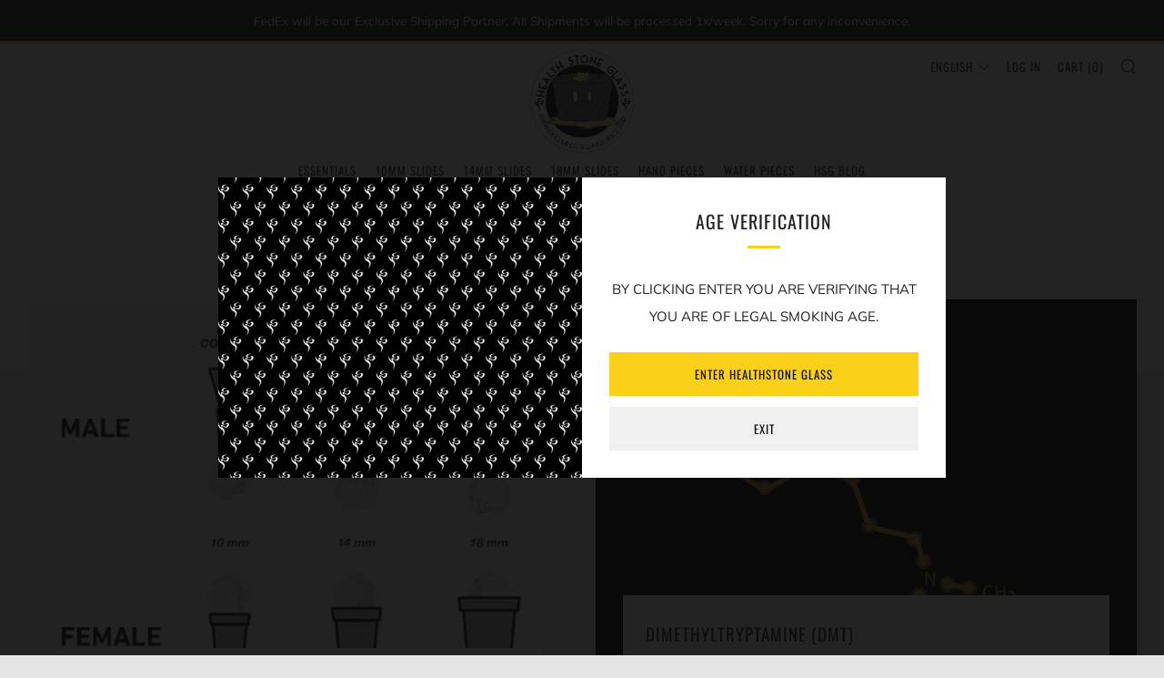

--- FILE ---
content_type: text/html; charset=utf-8
request_url: https://healthstoneglass.com/blogs/hsg-blog
body_size: 34430
content:
<!doctype html>
<!--[if IE 8]><html class="no-js lt-ie9" lang="en"> <![endif]-->
<!--[if IE 9 ]><html class="ie9 no-js" lang="en"> <![endif]-->
<!--[if (gt IE 9)|!(IE)]><!--> <html class="no-js" lang="en"> <!--<![endif]-->
<head>
  	<meta charset="utf-8">
  	<meta http-equiv="X-UA-Compatible" content="IE=edge,chrome=1">
  	<meta name="viewport" content="width=device-width, initial-scale=1.0, height=device-height, minimum-scale=1.0, user-scalable=0">
  	<meta name="theme-color" content="#fad018">
  	<link rel="canonical" href="https://healthstoneglass.com/blogs/hsg-blog">

	<!-- Network optimisations -->
<link rel="preload" as="style" href="//healthstoneglass.com/cdn/shop/t/12/assets/theme-critical.scss.css?v=124280160279853795311699172894"><link rel="preload" as="script" href="//healthstoneglass.com/cdn/shop/t/12/assets/scrollreveal.min.js?v=160788058297944495001600492477"><link rel="preconnect" href="//cdn.shopify.com" crossorigin>
<link rel="preconnect" href="//fonts.shopifycdn.com" crossorigin>
<link rel="preconnect" href="//v.shopify.com" crossorigin>
<link rel="preconnect" href="//ajax.googleapis.com" crossorigin>
<link rel="preconnect" href="//s.ytimg.com" crossorigin>
<link rel="preconnect" href="//www.youtube.com" crossorigin>
<link rel="dns-prefetch" href="//productreviews.shopifycdn.com">
<link rel="dns-prefetch" href="//maps.googleapis.com">
<link rel="dns-prefetch" href="//maps.gstatic.com">

  	
	    <link rel="shortcut icon" href="//healthstoneglass.com/cdn/shop/files/Health-Ston-Glass-800x800-TB_32x32.png?v=1658384966" type="image/png">
	

  	<!-- Title and description ================================================== -->
  	<title>
  	HSG BLOG &ndash; Healthstone Glass
  	</title>
  	

  	<!-- /snippets/social-meta-tags.liquid -->




<meta property="og:site_name" content="Healthstone Glass">
<meta property="og:url" content="https://healthstoneglass.com/blogs/hsg-blog">
<meta property="og:title" content="HSG BLOG">
<meta property="og:type" content="website">
<meta property="og:description" content=""SMOKE A DAB, LIKE YOU SMOKE A BOWL"
Circa 2009. 100% engineered, sourced and mfg'd in USA, using NASA grade materials. Our proprietary 100% inert Vapor Stone is designed to conveniently and efficiently vaporize concentrates with minimal heat using our triple flame torch.">

<meta property="og:image" content="http://healthstoneglass.com/cdn/shop/files/Health-Ston-Glass-800x800-TB_1200x1200.png?v=1658384966">
<meta property="og:image:secure_url" content="https://healthstoneglass.com/cdn/shop/files/Health-Ston-Glass-800x800-TB_1200x1200.png?v=1658384966">


<meta name="twitter:card" content="summary_large_image">
<meta name="twitter:title" content="HSG BLOG">
<meta name="twitter:description" content=""SMOKE A DAB, LIKE YOU SMOKE A BOWL"
Circa 2009. 100% engineered, sourced and mfg'd in USA, using NASA grade materials. Our proprietary 100% inert Vapor Stone is designed to conveniently and efficiently vaporize concentrates with minimal heat using our triple flame torch.">

 
  	<!-- JS before CSSOM =================================================== -->
  	<script type="text/javascript">
		theme = {};
		theme.t = {};
		theme.map = {};
		theme.cart_type = 'modal';
		theme.cart_ajax = true;
	</script>
  	<script src="//healthstoneglass.com/cdn/shop/t/12/assets/lazysizes.min.js?v=9040863095426301011600492473"></script>
  	<script src="//healthstoneglass.com/cdn/shop/t/12/assets/vendor.min.js?v=160240987720618128311600492478" defer="defer"></script>
  	<script src="//healthstoneglass.com/cdn/shop/t/12/assets/ajax-cart.min.js?v=10364815538767294241600492492" defer="defer"></script>

  	<!-- CSS ================================================== -->
	<style>@font-face {
  font-family: Muli;
  font-weight: 400;
  font-style: normal;
  font-display: swap;
  src: url("//healthstoneglass.com/cdn/fonts/muli/muli_n4.e949947cfff05efcc994b2e2db40359a04fa9a92.woff2") format("woff2"),
       url("//healthstoneglass.com/cdn/fonts/muli/muli_n4.35355e4a0c27c9bc94d9af3f9bcb586d8229277a.woff") format("woff");
}

@font-face {
  font-family: Oswald;
  font-weight: 400;
  font-style: normal;
  font-display: swap;
  src: url("//healthstoneglass.com/cdn/fonts/oswald/oswald_n4.7760ed7a63e536050f64bb0607ff70ce07a480bd.woff2") format("woff2"),
       url("//healthstoneglass.com/cdn/fonts/oswald/oswald_n4.ae5e497f60fc686568afe76e9ff1872693c533e9.woff") format("woff");
}

@font-face {
  font-family: Oswald;
  font-weight: 400;
  font-style: normal;
  font-display: swap;
  src: url("//healthstoneglass.com/cdn/fonts/oswald/oswald_n4.7760ed7a63e536050f64bb0607ff70ce07a480bd.woff2") format("woff2"),
       url("//healthstoneglass.com/cdn/fonts/oswald/oswald_n4.ae5e497f60fc686568afe76e9ff1872693c533e9.woff") format("woff");
}

@font-face {
  font-family: Oswald;
  font-weight: 400;
  font-style: normal;
  font-display: swap;
  src: url("//healthstoneglass.com/cdn/fonts/oswald/oswald_n4.7760ed7a63e536050f64bb0607ff70ce07a480bd.woff2") format("woff2"),
       url("//healthstoneglass.com/cdn/fonts/oswald/oswald_n4.ae5e497f60fc686568afe76e9ff1872693c533e9.woff") format("woff");
}

@font-face {
  font-family: Muli;
  font-weight: 700;
  font-style: normal;
  font-display: swap;
  src: url("//healthstoneglass.com/cdn/fonts/muli/muli_n7.c8c44d0404947d89610714223e630c4cbe005587.woff2") format("woff2"),
       url("//healthstoneglass.com/cdn/fonts/muli/muli_n7.4cbcffea6175d46b4d67e9408244a5b38c2ac568.woff") format("woff");
}

@font-face {
  font-family: Muli;
  font-weight: 400;
  font-style: italic;
  font-display: swap;
  src: url("//healthstoneglass.com/cdn/fonts/muli/muli_i4.c0a1ea800bab5884ab82e4eb25a6bd25121bd08c.woff2") format("woff2"),
       url("//healthstoneglass.com/cdn/fonts/muli/muli_i4.a6c39b1b31d876de7f99b3646461aa87120de6ed.woff") format("woff");
}

@font-face {
  font-family: Muli;
  font-weight: 700;
  font-style: italic;
  font-display: swap;
  src: url("//healthstoneglass.com/cdn/fonts/muli/muli_i7.34eedbf231efa20bd065d55f6f71485730632c7b.woff2") format("woff2"),
       url("//healthstoneglass.com/cdn/fonts/muli/muli_i7.2b4df846821493e68344d0b0212997d071bf38b7.woff") format("woff");
}

</style>

<link rel="stylesheet" href="//healthstoneglass.com/cdn/shop/t/12/assets/theme-critical.scss.css?v=124280160279853795311699172894">

<link rel="preload" href="//healthstoneglass.com/cdn/shop/t/12/assets/theme.scss.css?v=30028248190215944971618904207" as="style" onload="this.onload=null;this.rel='stylesheet'">
<noscript><link rel="stylesheet" href="//healthstoneglass.com/cdn/shop/t/12/assets/theme.scss.css?v=30028248190215944971618904207"></noscript>
<script>
	/*! loadCSS rel=preload polyfill. [c]2017 Filament Group, Inc. MIT License */
	(function(w){"use strict";if(!w.loadCSS){w.loadCSS=function(){}}var rp=loadCSS.relpreload={};rp.support=(function(){var ret;try{ret=w.document.createElement("link").relList.supports("preload")}catch(e){ret=false}return function(){return ret}})();rp.bindMediaToggle=function(link){var finalMedia=link.media||"all";function enableStylesheet(){if(link.addEventListener){link.removeEventListener("load",enableStylesheet)}else if(link.attachEvent){link.detachEvent("onload",enableStylesheet)}link.setAttribute("onload",null);link.media=finalMedia}if(link.addEventListener){link.addEventListener("load",enableStylesheet)}else if(link.attachEvent){link.attachEvent("onload",enableStylesheet)}setTimeout(function(){link.rel="stylesheet";link.media="only x"});setTimeout(enableStylesheet,3000)};rp.poly=function(){if(rp.support()){return}var links=w.document.getElementsByTagName("link");for(var i=0;i<links.length;i+=1){var link=links[i];if(link.rel==="preload"&&link.getAttribute("as")==="style"&&!link.getAttribute("data-loadcss")){link.setAttribute("data-loadcss",true);rp.bindMediaToggle(link)}}};if(!rp.support()){rp.poly();var run=w.setInterval(rp.poly,500);if(w.addEventListener){w.addEventListener("load",function(){rp.poly();w.clearInterval(run)})}else if(w.attachEvent){w.attachEvent("onload",function(){rp.poly();w.clearInterval(run)})}}if(typeof exports!=="undefined"){exports.loadCSS=loadCSS}else{w.loadCSS=loadCSS}}(typeof global!=="undefined"?global:this));
</script>

	<!-- JS after CSSOM=================================================== -->
  	<script src="//healthstoneglass.com/cdn/shop/t/12/assets/theme.min.js?v=15003946479074075941600492481" defer="defer"></script>
  	<script src="//healthstoneglass.com/cdn/shop/t/12/assets/custom.js?v=152733329445290166911600492477" defer="defer"></script>

  	
		<script src="//healthstoneglass.com/cdn/shop/t/12/assets/scrollreveal.min.js?v=160788058297944495001600492477"></script>
	
  	

	<!-- Header hook for plugins ================================================== -->
  	

<!-- Avada Boost Sales Script -->

      




          
          
          
          
          
          
          
          
          
          <script>
            const AVADA_ENHANCEMENTS = {};
            AVADA_ENHANCEMENTS.contentProtection = true;
            AVADA_ENHANCEMENTS.hideCheckoutButon = false;
            AVADA_ENHANCEMENTS.cartSticky = false;
            AVADA_ENHANCEMENTS.multiplePixelStatus = false;
            AVADA_ENHANCEMENTS.inactiveStatus = true;
            AVADA_ENHANCEMENTS.cartButtonAnimationStatus = true;
            AVADA_ENHANCEMENTS.whatsappStatus = false;
            AVADA_ENHANCEMENTS.messengerStatus = false;
            AVADA_ENHANCEMENTS.livechatStatus = false;
          </script>































      <script>
        const AVADA_CDT = {};
        AVADA_CDT.template = "blog";
        AVADA_CDT.collections = [];
        

        const AVADA_INVQTY = {};
        

        AVADA_CDT.cartitem = 0;
        AVADA_CDT.moneyformat = `\${{amount}}`;
        AVADA_CDT.cartTotalPrice = 0;
        

        window.AVADA_BADGES = window.AVADA_BADGES || {};
        window.AVADA_BADGES = []

        window.AVADA_GENERAL_SETTINGS = window.AVADA_GENERAL_SETTINGS || {};
        window.AVADA_GENERAL_SETTINGS = {}

        window.AVADA_COUNDOWNS = window.AVADA_COUNDOWNS || {};
        window.AVADA_COUNDOWNS = [{"badgeStatus":false},{"appStatus":true}]

        window.AVADA_INACTIVE_TAB = window.AVADA_INACTIVE_TAB || {};
        window.AVADA_INACTIVE_TAB = {"title":"😉 WE MISS YOU!","showWhen":"any","status":true,"animationTitle":"swap_between_titles"}

        window.AVADA_LIVECHAT = window.AVADA_LIVECHAT || {};
        window.AVADA_LIVECHAT = {"chatMessenger":{"messengerStatus":false,"customExcludeUrls":"","pageID":2161365730767470,"enableChatMobile":true,"whatsappMessage":"Have a look around! Let us know if you have any questions. If this is your 1st purchase, use code HSG710 for 15% off your order.","whatsappTextColor":"#FFFFFF","messageText":"Hi! We are here to help.","whatsappStatus":false,"messageColor":"#0A7CFF","chatPosition":"avada-position-right","enableChatDesktop":true,"messageLanguage":"en_US","excludesPages":"","whatsappBgColor":"#0B4697","whatsappStyle":"whatsapp-style-3","whatsappTitle":"Hi there!","whatsappBottomText":"VAPOR@HEALTHSTONEGLASS.COM","chatDisplayPage":"all"},"whatsapp":[]}

        window.AVADA_STICKY_ATC = window.AVADA_STICKY_ATC || {};
        window.AVADA_STICKY_ATC = {"buttonBorderRadius":0,"buttonTextColor":"#ffffff","position":"avada-position-bottom","specialPriceColor":"#FF0000","bgColor":"#ffffff","showProductPrice":true,"showProductImage":true,"buttonBackgroundColor":"#000000","enableDesktop":true,"customCss":"","status":true,"btnAddCartText":"Add to cart","successResponse":"👏 Item added to cart!","qtyText":"Qty:","productNameColor":"#000000","priceColor":"#000000","enableMobile":true,"showQtyInput":true,"hideVariantMobile":false}

        window.AVADA_ATC_ANIMATION = window.AVADA_ATC_ANIMATION || {};
        window.AVADA_ATC_ANIMATION = {"applyBuyNow":false,"customClassBtn":"","status":true,"applyAddtoCart":true,"animationSpeed":"normal","animationForButton":"AVADA-jello-vertical"}

        window.AVADA_SP = window.AVADA_SP || {};
        window.AVADA_SP = {"shop":"YdUJ2YXKTf3gdtgnfoww","configuration":{"position":"bottom-left","hide_time_ago":false,"smart_hide":false,"smart_hide_time":3,"smart_hide_unit":"days","truncate_product_name":true,"display_duration":5,"first_delay":10,"pops_interval":10,"max_pops_display":20,"show_mobile":true,"mobile_position":"bottom","animation":"fadeInUp","out_animation":"fadeOutDown","with_sound":false,"display_order":"order","only_product_viewing":false,"notice_continuously":false,"custom_css":"","replay":true,"included_urls":"","excluded_urls":"","excluded_product_type":"","countries_all":true,"countries":[],"allow_show":"all","hide_close":true,"close_time":1,"close_time_unit":"days","support_rtl":false},"notifications":{"7lnXCIaONvzmTV3tXGsZ":{"settings":{"heading_text":"{{first_name}} in {{city}}, {{country}}","heading_font_weight":500,"heading_font_size":12,"content_text":"Purchased {{product_name}}","content_font_weight":800,"content_font_size":13,"background_image":"","background_color":"#FFF","heading_color":"#111","text_color":"#142A47","time_color":"#234342","with_border":false,"border_color":"#333333","border_width":1,"border_radius":20,"image_border_radius":20,"heading_decoration":null,"hover_product_decoration":null,"hover_product_color":"#122234","with_box_shadow":true,"font":"Raleway","language_code":"en","with_static_map":false,"use_dynamic_names":false,"dynamic_names":"","use_flag":false,"popup_custom_link":"","popup_custom_image":"","display_type":"popup","use_counter":false,"counter_color":"#0b4697","counter_unit_color":"#0b4697","counter_unit_plural":"views","counter_unit_single":"view","truncate_product_name":false,"allow_show":"all","included_urls":"","excluded_urls":""},"type":"order","items":[{"date":"2022-11-15T18:33:01-08:00","product_handle":"sherlock-and-torch-combo","first_name":"Jonathan","map_url":"https:\/\/storage.googleapis.com\/avada-boost-sales.appspot.com\/maps\/Las Cruces.png","country":"United States","product_name":"SHERLOCK AND TORCH COMBO","shipping_first_name":"Jonathan","city":"Las Cruces","shipping_country":"United States","shipping_city":"Las Cruces","product_id":7835572437207,"product_link":"https:\/\/healthstoneglass-com.myshopify.com\/products\/sherlock-and-torch-combo","product_image":"https:\/\/cdn.shopify.com\/s\/files\/1\/0068\/7066\/3268\/products\/IMG_0632Large_5f42d9b8-90bb-4ab3-a9f4-5b310e507f65.png?v=1667112335","relativeDate":"a few seconds ago","smart_hide":false,"flag_url":"https:\/\/cdn1.avada.io\/proofo\/flags\/153-united-states-of-america.svg"},{"first_name":"Jonathan","date":"2022-11-15T18:33:01-08:00","shipping_country":"United States","country":"United States","map_url":"https:\/\/storage.googleapis.com\/avada-boost-sales.appspot.com\/maps\/Las Cruces.png","product_id":1619334791268,"product_link":"https:\/\/healthstoneglass-com.myshopify.com\/products\/hsg-original-vapor-stone","city":"Las Cruces","shipping_city":"Las Cruces","product_name":"HEALTHSTONE VAPOR STONE","product_handle":"hsg-original-vapor-stone","shipping_first_name":"Jonathan","product_image":"https:\/\/cdn.shopify.com\/s\/files\/1\/0068\/7066\/3268\/products\/IMG_0314Large.png?v=1665466246","relativeDate":"a few seconds ago","smart_hide":false,"flag_url":"https:\/\/cdn1.avada.io\/proofo\/flags\/153-united-states-of-america.svg"},{"country":"United States","shipping_first_name":"Andrew","product_image":"https:\/\/cdn.shopify.com\/s\/files\/1\/0068\/7066\/3268\/products\/IMG_0329Large.png?v=1665465446","shipping_city":"Gainsville","product_handle":"14mm-slide-cc-clear","product_name":"14MM SLIDE CC","shipping_country":"United States","city":"Gainsville","date":"2022-11-15T14:22:47-08:00","product_link":"https:\/\/healthstoneglass-com.myshopify.com\/products\/14mm-slide-cc-clear","map_url":"https:\/\/storage.googleapis.com\/avada-boost-sales.appspot.com\/maps\/Gainsville.png","product_id":7700200063191,"first_name":"Andrew","relativeDate":"4 hours ago","smart_hide":false,"flag_url":"https:\/\/cdn1.avada.io\/proofo\/flags\/153-united-states-of-america.svg"},{"product_handle":"14mm-slide-cc-clear","shipping_first_name":"Andrew","product_id":7700200063191,"first_name":"Andrew","country":"United States","date":"2022-11-15T14:22:47-08:00","map_url":"https:\/\/storage.googleapis.com\/avada-boost-sales.appspot.com\/maps\/Gainsville.png","product_image":"https:\/\/cdn.shopify.com\/s\/files\/1\/0068\/7066\/3268\/products\/IMG_0329Large.png?v=1665465446","product_link":"https:\/\/healthstoneglass-com.myshopify.com\/products\/14mm-slide-cc-clear","product_name":"14MM SLIDE CC","city":"Gainsville","shipping_city":"Gainsville","shipping_country":"United States","relativeDate":"4 hours ago","smart_hide":false,"flag_url":"https:\/\/cdn1.avada.io\/proofo\/flags\/153-united-states-of-america.svg"},{"date":"2022-11-15T11:19:21-08:00","product_name":"14MM SLIDE FRIT","country":"United States","first_name":"Benjamin","city":"Queens","product_image":"https:\/\/cdn.shopify.com\/s\/files\/1\/0068\/7066\/3268\/products\/IMG_2408.png?v=1625611241","product_handle":"14mm-male-vapor-slides-mystery-blue","shipping_first_name":"Benjamin","shipping_city":"Queens","product_id":3009069187172,"product_link":"https:\/\/healthstoneglass-com.myshopify.com\/products\/14mm-male-vapor-slides-mystery-blue","shipping_country":"United States","map_url":"https:\/\/storage.googleapis.com\/avada-boost-sales.appspot.com\/maps\/Queens.png","relativeDate":"7 hours ago","smart_hide":false,"flag_url":"https:\/\/cdn1.avada.io\/proofo\/flags\/153-united-states-of-america.svg"},{"first_name":"Byron","shipping_first_name":"Byron","country":"Panama","date":"2022-11-13T17:18:40-08:00","product_link":"https:\/\/healthstoneglass-com.myshopify.com\/products\/10mm-slide-cc-clear","shipping_country":"United States","product_handle":"10mm-slide-cc-clear","city":"Panamá","shipping_city":"Miami","product_image":"https:\/\/cdn.shopify.com\/s\/files\/1\/0068\/7066\/3268\/products\/IMG_0328Large_b6cad473-c3e8-4ce0-a7d2-ccb9a3f367af.png?v=1665465318","map_url":"https:\/\/storage.googleapis.com\/avada-boost-sales.appspot.com\/maps\/Panamá.png","product_id":7700200816855,"product_name":"10MM SLIDE CC","relativeDate":"2 days ago","smart_hide":false,"flag_url":"https:\/\/cdn1.avada.io\/proofo\/flags\/047-panama.svg"},{"product_link":"https:\/\/healthstoneglass-com.myshopify.com\/products\/hand-piece-sherlock-6","date":"2022-11-13T17:04:23-08:00","product_id":7833995968727,"product_handle":"hand-piece-sherlock-6","shipping_country":"United States","map_url":"https:\/\/storage.googleapis.com\/avada-boost-sales.appspot.com\/maps\/San Rafael.png","shipping_first_name":"Leonard","country":"United States","product_name":"SHERLOCK HAND PIECE SMOKE","first_name":"Leonard","product_image":"https:\/\/cdn.shopify.com\/s\/files\/1\/0068\/7066\/3268\/products\/IMG_0632Large.png?v=1666942615","city":"San Rafael","shipping_city":"San Rafael","relativeDate":"2 days ago","smart_hide":false,"flag_url":"https:\/\/cdn1.avada.io\/proofo\/flags\/153-united-states-of-america.svg"},{"date":"2022-11-13T17:04:23-08:00","product_image":"https:\/\/cdn.shopify.com\/s\/files\/1\/0068\/7066\/3268\/products\/5d359cfcf2897448ad829ea55091ddfb.png?v=1654544253","product_handle":"10mm-female-vapor-slide-4","country":"United States","shipping_city":"San Rafael","shipping_first_name":"Leonard","product_link":"https:\/\/healthstoneglass-com.myshopify.com\/products\/10mm-female-vapor-slide-4","product_id":1619346489444,"product_name":"10MM SLIDE FEMALE","map_url":"https:\/\/storage.googleapis.com\/avada-boost-sales.appspot.com\/maps\/San Rafael.png","shipping_country":"United States","city":"San Rafael","first_name":"Leonard","relativeDate":"2 days ago","smart_hide":false,"flag_url":"https:\/\/cdn1.avada.io\/proofo\/flags\/153-united-states-of-america.svg"},{"product_link":"https:\/\/healthstoneglass-com.myshopify.com\/products\/healthstone-torch-robusto-black","city":"San Rafael","map_url":"https:\/\/storage.googleapis.com\/avada-boost-sales.appspot.com\/maps\/San Rafael.png","product_name":"HEALTHSTONE TORCH ROBUSTO BLACK","country":"United States","product_handle":"healthstone-torch-robusto-black","shipping_country":"United States","shipping_first_name":"Leonard","product_image":"https:\/\/cdn.shopify.com\/s\/files\/1\/0068\/7066\/3268\/products\/ROBUSTO_04_84c8ddc9-0231-42e1-981a-027dd278da5b.png?v=1657433357","shipping_city":"San Rafael","product_id":7700849000663,"first_name":"Leonard","date":"2022-11-13T17:04:23-08:00","relativeDate":"2 days ago","smart_hide":false,"flag_url":"https:\/\/cdn1.avada.io\/proofo\/flags\/153-united-states-of-america.svg"},{"product_id":7570482036951,"product_handle":"hand-piece-amber","first_name":"kenneth","product_link":"https:\/\/healthstoneglass-com.myshopify.com\/products\/hand-piece-amber","shipping_country":"United States","shipping_first_name":"kenneth","map_url":"https:\/\/storage.googleapis.com\/avada-boost-sales.appspot.com\/maps\/Reno.png","date":"2022-11-13T14:42:48-08:00","product_name":"HAND PIECE AMBER (R)","country":"United States","shipping_city":"Reno","city":"Reno","product_image":"https:\/\/cdn.shopify.com\/s\/files\/1\/0068\/7066\/3268\/products\/IMG_7643.png?v=1646987075","relativeDate":"2 days ago","smart_hide":false,"flag_url":"https:\/\/cdn1.avada.io\/proofo\/flags\/153-united-states-of-america.svg"},{"country":"United States","shipping_first_name":"kenneth","product_link":"https:\/\/healthstoneglass-com.myshopify.com\/products\/hsg-original-vapor-stone","shipping_country":"United States","product_id":1619334791268,"city":"Reno","shipping_city":"Reno","product_image":"https:\/\/cdn.shopify.com\/s\/files\/1\/0068\/7066\/3268\/products\/IMG_0314Large.png?v=1665466246","map_url":"https:\/\/storage.googleapis.com\/avada-boost-sales.appspot.com\/maps\/Reno.png","date":"2022-11-13T14:42:48-08:00","product_name":"HEALTHSTONE VAPOR STONE","first_name":"kenneth","product_handle":"hsg-original-vapor-stone","relativeDate":"2 days ago","smart_hide":false,"flag_url":"https:\/\/cdn1.avada.io\/proofo\/flags\/153-united-states-of-america.svg"},{"map_url":"https:\/\/storage.googleapis.com\/avada-boost-sales.appspot.com\/maps\/Norcross.png","country":"United States","shipping_country":"United States","city":"Norcross","product_id":7833994952919,"product_handle":"14mm-slide-cc-46","date":"2022-11-13T12:53:36-08:00","product_name":"14MM SLIDE CC 45° CLEAR","shipping_city":"Norcross","first_name":"Chris","shipping_first_name":"Chris","product_image":"https:\/\/cdn.shopify.com\/s\/files\/1\/0068\/7066\/3268\/products\/IMG_0641Large.png?v=1666942386","product_link":"https:\/\/healthstoneglass-com.myshopify.com\/products\/14mm-slide-cc-46","relativeDate":"2 days ago","smart_hide":false,"flag_url":"https:\/\/cdn1.avada.io\/proofo\/flags\/153-united-states-of-america.svg"},{"shipping_first_name":"Chris","shipping_city":"Norcross","city":"Norcross","shipping_country":"United States","first_name":"Chris","product_link":"https:\/\/healthstoneglass-com.myshopify.com\/products\/hand-piece-sidecar-rf-ic-rainbow","map_url":"https:\/\/storage.googleapis.com\/avada-boost-sales.appspot.com\/maps\/Norcross.png","country":"United States","product_id":7587331866839,"product_image":"https:\/\/cdn.shopify.com\/s\/files\/1\/0068\/7066\/3268\/products\/IMG_7863.png?v=1648018243","product_handle":"hand-piece-sidecar-rf-ic-rainbow","product_name":"HAND PIECE SIDECAR RF IC RAINBOW","date":"2022-11-13T12:53:36-08:00","relativeDate":"2 days ago","smart_hide":false,"flag_url":"https:\/\/cdn1.avada.io\/proofo\/flags\/153-united-states-of-america.svg"},{"shipping_first_name":"Chris","date":"2022-11-13T12:53:36-08:00","shipping_city":"Norcross","map_url":"https:\/\/storage.googleapis.com\/avada-boost-sales.appspot.com\/maps\/Norcross.png","product_link":"https:\/\/healthstoneglass-com.myshopify.com\/products\/sticker-1","product_id":7586183872727,"product_handle":"sticker-1","country":"United States","product_image":"https:\/\/cdn.shopify.com\/s\/files\/1\/0068\/7066\/3268\/products\/273957327_488367102816656_3794711702298322674_n_6d2eb044-6941-4581-a497-c6d296605414.jpg?v=1653673729","shipping_country":"United States","first_name":"Chris","product_name":"STICKER ALIEN","city":"Norcross","relativeDate":"2 days ago","smart_hide":false,"flag_url":"https:\/\/cdn1.avada.io\/proofo\/flags\/153-united-states-of-america.svg"},{"city":"davis","date":"2022-11-13T10:46:01-08:00","product_handle":"10mm-female-vapor-slide-4","product_id":1619346489444,"first_name":"edwin","shipping_country":"United States","country":"United States","map_url":"https:\/\/storage.googleapis.com\/avada-boost-sales.appspot.com\/maps\/davis.png","product_link":"https:\/\/healthstoneglass-com.myshopify.com\/products\/10mm-female-vapor-slide-4","product_image":"https:\/\/cdn.shopify.com\/s\/files\/1\/0068\/7066\/3268\/products\/5d359cfcf2897448ad829ea55091ddfb.png?v=1654544253","product_name":"10MM SLIDE FEMALE","shipping_first_name":"edwin","shipping_city":"davis","relativeDate":"2 days ago","smart_hide":false,"flag_url":"https:\/\/cdn1.avada.io\/proofo\/flags\/153-united-states-of-america.svg"},{"product_link":"https:\/\/healthstoneglass-com.myshopify.com\/products\/hsg-original-vapor-stone","product_handle":"hsg-original-vapor-stone","shipping_city":"davis","product_id":1619334791268,"first_name":"edwin","country":"United States","shipping_first_name":"edwin","date":"2022-11-13T10:46:01-08:00","city":"davis","map_url":"https:\/\/storage.googleapis.com\/avada-boost-sales.appspot.com\/maps\/davis.png","product_name":"HEALTHSTONE VAPOR STONE","shipping_country":"United States","product_image":"https:\/\/cdn.shopify.com\/s\/files\/1\/0068\/7066\/3268\/products\/IMG_0314Large.png?v=1665466246","relativeDate":"2 days ago","smart_hide":false,"flag_url":"https:\/\/cdn1.avada.io\/proofo\/flags\/153-united-states-of-america.svg"},{"map_url":"https:\/\/storage.googleapis.com\/avada-boost-sales.appspot.com\/maps\/davis.png","product_image":"https:\/\/cdn.shopify.com\/s\/files\/1\/0068\/7066\/3268\/products\/ROBUSTO_04_84c8ddc9-0231-42e1-981a-027dd278da5b.png?v=1657433357","shipping_first_name":"edwin","product_handle":"healthstone-torch-robusto-black","product_link":"https:\/\/healthstoneglass-com.myshopify.com\/products\/healthstone-torch-robusto-black","product_name":"HEALTHSTONE TORCH ROBUSTO BLACK","shipping_country":"United States","first_name":"edwin","country":"United States","shipping_city":"davis","product_id":7700849000663,"date":"2022-11-13T10:46:01-08:00","city":"davis","relativeDate":"2 days ago","smart_hide":false,"flag_url":"https:\/\/cdn1.avada.io\/proofo\/flags\/153-united-states-of-america.svg"},{"shipping_first_name":"Ian","shipping_country":"United States","product_id":1619334791268,"date":"2022-11-13T10:08:57-08:00","product_handle":"hsg-original-vapor-stone","product_image":"https:\/\/cdn.shopify.com\/s\/files\/1\/0068\/7066\/3268\/products\/IMG_0314Large.png?v=1665466246","product_link":"https:\/\/healthstoneglass-com.myshopify.com\/products\/hsg-original-vapor-stone","city":"Clovis","map_url":"https:\/\/storage.googleapis.com\/avada-boost-sales.appspot.com\/maps\/Clovis.png","country":"United States","product_name":"HEALTHSTONE VAPOR STONE","shipping_city":"Clovis","first_name":"Ian","relativeDate":"2 days ago","smart_hide":false,"flag_url":"https:\/\/cdn1.avada.io\/proofo\/flags\/153-united-states-of-america.svg"},{"country":"United States","shipping_first_name":"Rose","product_image":"https:\/\/cdn.shopify.com\/s\/files\/1\/0068\/7066\/3268\/products\/IMG_0632Large.png?v=1666942615","product_handle":"hand-piece-sherlock-6","date":"2022-11-12T16:24:53-08:00","shipping_country":"United States","product_link":"https:\/\/healthstoneglass-com.myshopify.com\/products\/hand-piece-sherlock-6","city":"Olivehurst","map_url":"https:\/\/storage.googleapis.com\/avada-boost-sales.appspot.com\/maps\/Olivehurst.png","first_name":"Rose","shipping_city":"Olivehurst","product_id":7833995968727,"product_name":"SHERLOCK HAND PIECE SMOKE","relativeDate":"3 days ago","smart_hide":false,"flag_url":"https:\/\/cdn1.avada.io\/proofo\/flags\/153-united-states-of-america.svg"},{"product_name":"SHERLOCK HAND PIECE BLUE JADE","shipping_country":"United States","product_id":7833996067031,"date":"2022-11-12T16:24:53-08:00","map_url":"https:\/\/storage.googleapis.com\/avada-boost-sales.appspot.com\/maps\/Olivehurst.png","product_handle":"hand-piece-sherlock-7","product_link":"https:\/\/healthstoneglass-com.myshopify.com\/products\/hand-piece-sherlock-7","shipping_first_name":"Rose","city":"Olivehurst","country":"United States","first_name":"Rose","product_image":"https:\/\/cdn.shopify.com\/s\/files\/1\/0068\/7066\/3268\/products\/IMG_0627Large.png?v=1666942647","shipping_city":"Olivehurst","relativeDate":"3 days ago","smart_hide":false,"flag_url":"https:\/\/cdn1.avada.io\/proofo\/flags\/153-united-states-of-america.svg"},{"product_handle":"hsg-original-vapor-stone","map_url":"https:\/\/storage.googleapis.com\/avada-boost-sales.appspot.com\/maps\/Mount Vernon.png","product_link":"https:\/\/healthstoneglass-com.myshopify.com\/products\/hsg-original-vapor-stone","product_image":"https:\/\/cdn.shopify.com\/s\/files\/1\/0068\/7066\/3268\/products\/IMG_0314Large.png?v=1665466246","shipping_first_name":"Tobias","country":"United States","product_name":"HEALTHSTONE VAPOR STONE","first_name":"Tobias","shipping_country":"United States","city":"Mount Vernon","date":"2022-11-12T09:04:14-08:00","shipping_city":"Mount Vernon","product_id":1619334791268,"relativeDate":"3 days ago","smart_hide":false,"flag_url":"https:\/\/cdn1.avada.io\/proofo\/flags\/153-united-states-of-america.svg"},{"city":"Longwood","first_name":"Jason","product_handle":"sherlock-and-torch-combo","shipping_country":"United States","country":"United States","shipping_city":"Longwood","product_image":"https:\/\/cdn.shopify.com\/s\/files\/1\/0068\/7066\/3268\/products\/IMG_0632Large_5f42d9b8-90bb-4ab3-a9f4-5b310e507f65.png?v=1667112335","shipping_first_name":"Jason","map_url":"https:\/\/storage.googleapis.com\/avada-boost-sales.appspot.com\/maps\/Longwood.png","product_id":7835572437207,"product_link":"https:\/\/healthstoneglass-com.myshopify.com\/products\/sherlock-and-torch-combo","product_name":"SHERLOCK AND TORCH COMBO","date":"2022-11-11T19:18:26-08:00","relativeDate":"4 days ago","smart_hide":true,"flag_url":"https:\/\/cdn1.avada.io\/proofo\/flags\/153-united-states-of-america.svg"},{"product_name":"SHERLOCK AND TORCH COMBO","first_name":"Martha","shipping_country":"United States","product_id":7835572437207,"product_handle":"sherlock-and-torch-combo","date":"2022-11-11T11:12:23-08:00","shipping_city":"Watsonville","country":"United States","product_link":"https:\/\/healthstoneglass-com.myshopify.com\/products\/sherlock-and-torch-combo","shipping_first_name":"Martha","map_url":"https:\/\/storage.googleapis.com\/avada-boost-sales.appspot.com\/maps\/Watsonville.png","product_image":"https:\/\/cdn.shopify.com\/s\/files\/1\/0068\/7066\/3268\/products\/IMG_0632Large_5f42d9b8-90bb-4ab3-a9f4-5b310e507f65.png?v=1667112335","city":"Watsonville","relativeDate":"4 days ago","smart_hide":true,"flag_url":"https:\/\/cdn1.avada.io\/proofo\/flags\/153-united-states-of-america.svg"},{"product_id":7835572437207,"shipping_city":"Venice","product_image":"https:\/\/cdn.shopify.com\/s\/files\/1\/0068\/7066\/3268\/products\/IMG_0632Large_5f42d9b8-90bb-4ab3-a9f4-5b310e507f65.png?v=1667112335","city":"Venice","product_link":"https:\/\/healthstoneglass-com.myshopify.com\/products\/sherlock-and-torch-combo","date":"2022-11-11T09:43:32-08:00","first_name":"Jesse","product_handle":"sherlock-and-torch-combo","product_name":"SHERLOCK AND TORCH COMBO","shipping_country":"United States","map_url":"https:\/\/storage.googleapis.com\/avada-boost-sales.appspot.com\/maps\/Venice.png","shipping_first_name":"Jesse","country":"United States","relativeDate":"4 days ago","smart_hide":true,"flag_url":"https:\/\/cdn1.avada.io\/proofo\/flags\/153-united-states-of-america.svg"},{"shipping_first_name":"Andrew","date":"2022-11-11T09:41:51-08:00","product_id":7833995968727,"map_url":"https:\/\/storage.googleapis.com\/avada-boost-sales.appspot.com\/maps\/Charlton.png","first_name":"Andrew","product_name":"SHERLOCK HAND PIECE SMOKE","product_handle":"hand-piece-sherlock-6","shipping_country":"United States","shipping_city":"Charlton","product_link":"https:\/\/healthstoneglass-com.myshopify.com\/products\/hand-piece-sherlock-6","city":"Charlton","product_image":"https:\/\/cdn.shopify.com\/s\/files\/1\/0068\/7066\/3268\/products\/IMG_0632Large.png?v=1666942615","country":"United States","relativeDate":"4 days ago","smart_hide":true,"flag_url":"https:\/\/cdn1.avada.io\/proofo\/flags\/153-united-states-of-america.svg"},{"product_link":"https:\/\/healthstoneglass-com.myshopify.com\/products\/hand-piece-sherlock-6","country":"United States","shipping_country":"United States","product_image":"https:\/\/cdn.shopify.com\/s\/files\/1\/0068\/7066\/3268\/products\/IMG_0632Large.png?v=1666942615","product_name":"SHERLOCK HAND PIECE SMOKE","date":"2022-11-11T09:40:56-08:00","first_name":"Lisette","map_url":"https:\/\/storage.googleapis.com\/avada-boost-sales.appspot.com\/maps\/Montgomery.png","product_id":7833995968727,"product_handle":"hand-piece-sherlock-6","shipping_first_name":"Lisette","shipping_city":"Montgomery","city":"Montgomery","relativeDate":"4 days ago","smart_hide":true,"flag_url":"https:\/\/cdn1.avada.io\/proofo\/flags\/153-united-states-of-america.svg"},{"product_handle":"hand-piece-sherlock-6","city":"Guttenberg","date":"2022-11-11T09:39:33-08:00","map_url":"https:\/\/storage.googleapis.com\/avada-boost-sales.appspot.com\/maps\/Guttenberg.png","shipping_first_name":"Chris ","shipping_country":"United States","product_name":"SHERLOCK HAND PIECE SMOKE","product_link":"https:\/\/healthstoneglass-com.myshopify.com\/products\/hand-piece-sherlock-6","product_image":"https:\/\/cdn.shopify.com\/s\/files\/1\/0068\/7066\/3268\/products\/IMG_0632Large.png?v=1666942615","first_name":"Chris ","product_id":7833995968727,"shipping_city":"Guttenberg","country":"United States","relativeDate":"4 days ago","smart_hide":true,"flag_url":"https:\/\/cdn1.avada.io\/proofo\/flags\/153-united-states-of-america.svg"},{"shipping_country":"United States","country":"United States","city":"Altadena","product_name":"SHERLOCK HAND PIECE SMOKE","shipping_first_name":"Jody","product_image":"https:\/\/cdn.shopify.com\/s\/files\/1\/0068\/7066\/3268\/products\/IMG_0632Large.png?v=1666942615","map_url":"https:\/\/storage.googleapis.com\/avada-boost-sales.appspot.com\/maps\/Altadena.png","product_id":7833995968727,"first_name":"Jody","shipping_city":"Altadena","product_link":"https:\/\/healthstoneglass-com.myshopify.com\/products\/hand-piece-sherlock-6","date":"2022-11-11T09:36:28-08:00","product_handle":"hand-piece-sherlock-6","relativeDate":"4 days ago","smart_hide":true,"flag_url":"https:\/\/cdn1.avada.io\/proofo\/flags\/153-united-states-of-america.svg"},{"shipping_country":"United States","product_image":"https:\/\/cdn.shopify.com\/s\/files\/1\/0068\/7066\/3268\/products\/IMG_0314Large.png?v=1665466246","first_name":"Parker","shipping_first_name":"Parker","shipping_city":"Napa","date":"2022-11-11T09:35:54-08:00","product_handle":"hsg-original-vapor-stone","product_link":"https:\/\/healthstoneglass-com.myshopify.com\/products\/hsg-original-vapor-stone","product_id":1619334791268,"product_name":"HEALTHSTONE VAPOR STONE","country":"United States","city":"Napa","map_url":"https:\/\/storage.googleapis.com\/avada-boost-sales.appspot.com\/maps\/Napa.png","relativeDate":"4 days ago","smart_hide":true,"flag_url":"https:\/\/cdn1.avada.io\/proofo\/flags\/153-united-states-of-america.svg"},{"shipping_country":"United States","date":"2022-11-11T09:35:54-08:00","product_link":"https:\/\/healthstoneglass-com.myshopify.com\/products\/sherlock-and-torch-combo","shipping_city":"Napa","map_url":"https:\/\/storage.googleapis.com\/avada-boost-sales.appspot.com\/maps\/Napa.png","shipping_first_name":"Parker","product_name":"SHERLOCK AND TORCH COMBO","product_image":"https:\/\/cdn.shopify.com\/s\/files\/1\/0068\/7066\/3268\/products\/IMG_0632Large_5f42d9b8-90bb-4ab3-a9f4-5b310e507f65.png?v=1667112335","country":"United States","product_id":7835572437207,"first_name":"Parker","city":"Napa","product_handle":"sherlock-and-torch-combo","relativeDate":"4 days ago","smart_hide":true,"flag_url":"https:\/\/cdn1.avada.io\/proofo\/flags\/153-united-states-of-america.svg"}],"source":"shopify\/order"}}}

         window.AVADA_BS_FSB = window.AVADA_BS_FSB || {};
         window.AVADA_BS_FSB = {
          bars: [],
          cart: 0,
          compatible: {
            langify: ''
          }
        }
      </script>
<!-- /Avada Boost Sales Script -->

<script>window.performance && window.performance.mark && window.performance.mark('shopify.content_for_header.start');</script><meta id="shopify-digital-wallet" name="shopify-digital-wallet" content="/6870663268/digital_wallets/dialog">
<link rel="alternate" type="application/atom+xml" title="Feed" href="/blogs/hsg-blog.atom" />
<link rel="next" href="/blogs/hsg-blog?page=2">
<link rel="alternate" hreflang="x-default" href="https://healthstoneglass.com/blogs/hsg-blog">
<link rel="alternate" hreflang="fr" href="https://healthstoneglass.com/fr/blogs/hsg-blog">
<link rel="alternate" hreflang="de" href="https://healthstoneglass.com/de/blogs/hsg-blog">
<link rel="alternate" hreflang="es" href="https://healthstoneglass.com/es/blogs/hsg-blog">
<link rel="alternate" hreflang="nn" href="https://healthstoneglass.com/nn/blogs/hsg-blog">
<link rel="alternate" hreflang="nl" href="https://healthstoneglass.com/nl/blogs/hsg-blog">
<link rel="alternate" hreflang="he" href="https://healthstoneglass.com/he/blogs/hsg-blog">
<link rel="alternate" hreflang="sv" href="https://healthstoneglass.com/sv/blogs/hsg-blog">
<link rel="alternate" hreflang="hy" href="https://healthstoneglass.com/hy/blogs/hsg-blog">
<link rel="alternate" hreflang="el" href="https://healthstoneglass.com/el/blogs/hsg-blog">
<link rel="alternate" hreflang="it" href="https://healthstoneglass.com/it/blogs/hsg-blog">
<link rel="alternate" hreflang="ja" href="https://healthstoneglass.com/ja/blogs/hsg-blog">
<link rel="alternate" hreflang="zu" href="https://healthstoneglass.com/zu/blogs/hsg-blog">
<link rel="alternate" hreflang="tr" href="https://healthstoneglass.com/tr/blogs/hsg-blog">
<link rel="alternate" hreflang="pt" href="https://healthstoneglass.com/pt/blogs/hsg-blog">
<script async="async" src="/checkouts/internal/preloads.js?locale=en-US"></script>
<script id="shopify-features" type="application/json">{"accessToken":"62a190d67ded95ea8c5cbdf88a32fee4","betas":["rich-media-storefront-analytics"],"domain":"healthstoneglass.com","predictiveSearch":true,"shopId":6870663268,"locale":"en"}</script>
<script>var Shopify = Shopify || {};
Shopify.shop = "healthstoneglass-com.myshopify.com";
Shopify.locale = "en";
Shopify.currency = {"active":"USD","rate":"1.0"};
Shopify.country = "US";
Shopify.theme = {"name":"Venue","id":81813962854,"schema_name":"Venue","schema_version":"4.6.3","theme_store_id":836,"role":"main"};
Shopify.theme.handle = "null";
Shopify.theme.style = {"id":null,"handle":null};
Shopify.cdnHost = "healthstoneglass.com/cdn";
Shopify.routes = Shopify.routes || {};
Shopify.routes.root = "/";</script>
<script type="module">!function(o){(o.Shopify=o.Shopify||{}).modules=!0}(window);</script>
<script>!function(o){function n(){var o=[];function n(){o.push(Array.prototype.slice.apply(arguments))}return n.q=o,n}var t=o.Shopify=o.Shopify||{};t.loadFeatures=n(),t.autoloadFeatures=n()}(window);</script>
<script id="shop-js-analytics" type="application/json">{"pageType":"blog"}</script>
<script defer="defer" async type="module" src="//healthstoneglass.com/cdn/shopifycloud/shop-js/modules/v2/client.init-shop-cart-sync_Bc8-qrdt.en.esm.js"></script>
<script defer="defer" async type="module" src="//healthstoneglass.com/cdn/shopifycloud/shop-js/modules/v2/chunk.common_CmNk3qlo.esm.js"></script>
<script type="module">
  await import("//healthstoneglass.com/cdn/shopifycloud/shop-js/modules/v2/client.init-shop-cart-sync_Bc8-qrdt.en.esm.js");
await import("//healthstoneglass.com/cdn/shopifycloud/shop-js/modules/v2/chunk.common_CmNk3qlo.esm.js");

  window.Shopify.SignInWithShop?.initShopCartSync?.({"fedCMEnabled":true,"windoidEnabled":true});

</script>
<script>(function() {
  var isLoaded = false;
  function asyncLoad() {
    if (isLoaded) return;
    isLoaded = true;
    var urls = ["https:\/\/cdn-app.sealsubscriptions.com\/shopify\/public\/js\/sealsubscriptions.js?shop=healthstoneglass-com.myshopify.com","\/\/www.powr.io\/powr.js?powr-token=healthstoneglass-com.myshopify.com\u0026external-type=shopify\u0026shop=healthstoneglass-com.myshopify.com","https:\/\/widgets.automizely.com\/reviews\/v1\/sdk.js?connection_id=31cf4d5705a8411d93ea1e4e5b5e03dd\u0026mapped_org_id=edccd3f381d9982c55ba5993aaf0803b_v1\u0026oid=6f84e4ef9dab4dac8ed5603d5e71dba6\u0026shop=healthstoneglass-com.myshopify.com","\/\/cdn.shopify.com\/proxy\/fa62bb44ffdc84f3d21e766e527965c01d59c5d9034df731fd6efeb7ce5d5dc0\/bucket.useifsapp.com\/theme-files-min\/js\/ifs-script-tag-min.js?v=2\u0026shop=healthstoneglass-com.myshopify.com\u0026sp-cache-control=cHVibGljLCBtYXgtYWdlPTkwMA"];
    for (var i = 0; i < urls.length; i++) {
      var s = document.createElement('script');
      s.type = 'text/javascript';
      s.async = true;
      s.src = urls[i];
      var x = document.getElementsByTagName('script')[0];
      x.parentNode.insertBefore(s, x);
    }
  };
  if(window.attachEvent) {
    window.attachEvent('onload', asyncLoad);
  } else {
    window.addEventListener('load', asyncLoad, false);
  }
})();</script>
<script id="__st">var __st={"a":6870663268,"offset":-28800,"reqid":"81ed233c-5014-4501-9584-b49726166f1e-1762506985","pageurl":"healthstoneglass.com\/blogs\/hsg-blog","s":"blogs-45716373606","u":"a4d0deea09d5","p":"blog","rtyp":"blog","rid":45716373606};</script>
<script>window.ShopifyPaypalV4VisibilityTracking = true;</script>
<script id="captcha-bootstrap">!function(){'use strict';const t='contact',e='account',n='new_comment',o=[[t,t],['blogs',n],['comments',n],[t,'customer']],c=[[e,'customer_login'],[e,'guest_login'],[e,'recover_customer_password'],[e,'create_customer']],r=t=>t.map((([t,e])=>`form[action*='/${t}']:not([data-nocaptcha='true']) input[name='form_type'][value='${e}']`)).join(','),a=t=>()=>t?[...document.querySelectorAll(t)].map((t=>t.form)):[];function s(){const t=[...o],e=r(t);return a(e)}const i='password',u='form_key',d=['recaptcha-v3-token','g-recaptcha-response','h-captcha-response',i],f=()=>{try{return window.sessionStorage}catch{return}},m='__shopify_v',_=t=>t.elements[u];function p(t,e,n=!1){try{const o=window.sessionStorage,c=JSON.parse(o.getItem(e)),{data:r}=function(t){const{data:e,action:n}=t;return t[m]||n?{data:e,action:n}:{data:t,action:n}}(c);for(const[e,n]of Object.entries(r))t.elements[e]&&(t.elements[e].value=n);n&&o.removeItem(e)}catch(o){console.error('form repopulation failed',{error:o})}}const l='form_type',E='cptcha';function T(t){t.dataset[E]=!0}const w=window,h=w.document,L='Shopify',v='ce_forms',y='captcha';let A=!1;((t,e)=>{const n=(g='f06e6c50-85a8-45c8-87d0-21a2b65856fe',I='https://cdn.shopify.com/shopifycloud/storefront-forms-hcaptcha/ce_storefront_forms_captcha_hcaptcha.v1.5.2.iife.js',D={infoText:'Protected by hCaptcha',privacyText:'Privacy',termsText:'Terms'},(t,e,n)=>{const o=w[L][v],c=o.bindForm;if(c)return c(t,g,e,D).then(n);var r;o.q.push([[t,g,e,D],n]),r=I,A||(h.body.append(Object.assign(h.createElement('script'),{id:'captcha-provider',async:!0,src:r})),A=!0)});var g,I,D;w[L]=w[L]||{},w[L][v]=w[L][v]||{},w[L][v].q=[],w[L][y]=w[L][y]||{},w[L][y].protect=function(t,e){n(t,void 0,e),T(t)},Object.freeze(w[L][y]),function(t,e,n,w,h,L){const[v,y,A,g]=function(t,e,n){const i=e?o:[],u=t?c:[],d=[...i,...u],f=r(d),m=r(i),_=r(d.filter((([t,e])=>n.includes(e))));return[a(f),a(m),a(_),s()]}(w,h,L),I=t=>{const e=t.target;return e instanceof HTMLFormElement?e:e&&e.form},D=t=>v().includes(t);t.addEventListener('submit',(t=>{const e=I(t);if(!e)return;const n=D(e)&&!e.dataset.hcaptchaBound&&!e.dataset.recaptchaBound,o=_(e),c=g().includes(e)&&(!o||!o.value);(n||c)&&t.preventDefault(),c&&!n&&(function(t){try{if(!f())return;!function(t){const e=f();if(!e)return;const n=_(t);if(!n)return;const o=n.value;o&&e.removeItem(o)}(t);const e=Array.from(Array(32),(()=>Math.random().toString(36)[2])).join('');!function(t,e){_(t)||t.append(Object.assign(document.createElement('input'),{type:'hidden',name:u})),t.elements[u].value=e}(t,e),function(t,e){const n=f();if(!n)return;const o=[...t.querySelectorAll(`input[type='${i}']`)].map((({name:t})=>t)),c=[...d,...o],r={};for(const[a,s]of new FormData(t).entries())c.includes(a)||(r[a]=s);n.setItem(e,JSON.stringify({[m]:1,action:t.action,data:r}))}(t,e)}catch(e){console.error('failed to persist form',e)}}(e),e.submit())}));const S=(t,e)=>{t&&!t.dataset[E]&&(n(t,e.some((e=>e===t))),T(t))};for(const o of['focusin','change'])t.addEventListener(o,(t=>{const e=I(t);D(e)&&S(e,y())}));const B=e.get('form_key'),M=e.get(l),P=B&&M;t.addEventListener('DOMContentLoaded',(()=>{const t=y();if(P)for(const e of t)e.elements[l].value===M&&p(e,B);[...new Set([...A(),...v().filter((t=>'true'===t.dataset.shopifyCaptcha))])].forEach((e=>S(e,t)))}))}(h,new URLSearchParams(w.location.search),n,t,e,['guest_login'])})(!0,!0)}();</script>
<script integrity="sha256-52AcMU7V7pcBOXWImdc/TAGTFKeNjmkeM1Pvks/DTgc=" data-source-attribution="shopify.loadfeatures" defer="defer" src="//healthstoneglass.com/cdn/shopifycloud/storefront/assets/storefront/load_feature-81c60534.js" crossorigin="anonymous"></script>
<script data-source-attribution="shopify.dynamic_checkout.dynamic.init">var Shopify=Shopify||{};Shopify.PaymentButton=Shopify.PaymentButton||{isStorefrontPortableWallets:!0,init:function(){window.Shopify.PaymentButton.init=function(){};var t=document.createElement("script");t.src="https://healthstoneglass.com/cdn/shopifycloud/portable-wallets/latest/portable-wallets.en.js",t.type="module",document.head.appendChild(t)}};
</script>
<script data-source-attribution="shopify.dynamic_checkout.buyer_consent">
  function portableWalletsHideBuyerConsent(e){var t=document.getElementById("shopify-buyer-consent"),n=document.getElementById("shopify-subscription-policy-button");t&&n&&(t.classList.add("hidden"),t.setAttribute("aria-hidden","true"),n.removeEventListener("click",e))}function portableWalletsShowBuyerConsent(e){var t=document.getElementById("shopify-buyer-consent"),n=document.getElementById("shopify-subscription-policy-button");t&&n&&(t.classList.remove("hidden"),t.removeAttribute("aria-hidden"),n.addEventListener("click",e))}window.Shopify?.PaymentButton&&(window.Shopify.PaymentButton.hideBuyerConsent=portableWalletsHideBuyerConsent,window.Shopify.PaymentButton.showBuyerConsent=portableWalletsShowBuyerConsent);
</script>
<script data-source-attribution="shopify.dynamic_checkout.cart.bootstrap">document.addEventListener("DOMContentLoaded",(function(){function t(){return document.querySelector("shopify-accelerated-checkout-cart, shopify-accelerated-checkout")}if(t())Shopify.PaymentButton.init();else{new MutationObserver((function(e,n){t()&&(Shopify.PaymentButton.init(),n.disconnect())})).observe(document.body,{childList:!0,subtree:!0})}}));
</script>
<script id='scb4127' type='text/javascript' async='' src='https://healthstoneglass.com/cdn/shopifycloud/privacy-banner/storefront-banner.js'></script>
<script>window.performance && window.performance.mark && window.performance.mark('shopify.content_for_header.end');</script>
				<script>
    window.Tipo = window.Tipo || {}
    Tipo.Auction = {
        shop : {"id":799,"url":"healthstoneglass-com.myshopify.com","configuration":{"name":"HSG","email":"vapor@healthstoneglass.com","phone":"225.800.3265","domain":"healthstoneglass.com","currency":"USD","timezone":"(GMT-08:00) America/Los_Angeles","money_format":"$","iana_timezone":"America/Los_Angeles","customer_email":"vapor@healthstoneglass.com","money_with_currency_format":"$ USD"},"settings":{"mail":{"admin":{"email":"vapor@healthstoneglass.com","templates":{"bid":{"sentAt":"2022-03-11T04:59:00.417Z","content":"<table class=\"header row\" style=\"width: 100%; border-spacing: 0; border-collapse: collapse; margin: 40px 0 20px;\"> <tbody> <tr> <td class=\"header__cell\" style=\"font-family: -apple-system, BlinkMacSystemFont, Roboto, Oxygen, Ubuntu, Cantarell, Fira Sans, Droid Sans, Helvetica Neue, sans-serif;\"> <center> <table class=\"container\" style=\"width: 600px; text-align: left; border-spacing: 0; border-collapse: collapse; margin: 0 auto;\"> <tbody> <tr> <td style=\"font-family: -apple-system, BlinkMacSystemFont, Roboto, Oxygen, Ubuntu, Cantarell, Fira Sans, Droid Sans, Helvetica Neue, sans-serif;\"> <table class=\"row\" style=\"width: 100%; border-spacing: 0; border-collapse: collapse;\"> <tbody> <tr> <td class=\"shop-name__cell\" style=\"font-family: -apple-system, BlinkMacSystemFont, Roboto, Oxygen, Ubuntu, Cantarell, Fira Sans, Droid Sans, Helvetica Neue, sans-serif;\"> <h1 class=\"shop-name__text\" style=\"font-weight: normal; font-size: 30px; color: #333; margin: 0;\"><a style=\"text-decoration: none;\">{shop_name}</a></h1> </td></tr></tbody> </table> </td></tr></tbody> </table> </center> </td></tr></tbody> </table> <table class=\"row content\" style=\"width: 100%; border-spacing: 0; border-collapse: collapse;\"> <tbody> <tr> <td class=\"content__cell\" style=\"font-family: -apple-system, BlinkMacSystemFont, Roboto, Oxygen, Ubuntu, Cantarell, Fira Sans, Droid Sans, Helvetica Neue, sans-serif; padding-bottom: 40px;\"> <center> <table class=\"container\" style=\"width: 600px; text-align: left; border-spacing: 0; border-collapse: collapse; margin: 0 auto;\"> <tbody> <tr> <td style=\"font-family: -apple-system, BlinkMacSystemFont, Roboto, Oxygen, Ubuntu, Cantarell, Fira Sans, Droid Sans, Helvetica Neue, sans-serif;\"> <h2 style=\"font-weight: normal; font-size: 24px; margin: 0 0 10px;\">Bids summary for the last {time_send} days</h2> </td></tr></tbody> </table> </center> </td></tr></tbody> </table> <table class=\"row section\" style=\"width: 600px; border-spacing: 0; border-collapse: collapse; border-top-width: 1px; border-top-color: #e5e5e5; border-top-style: solid; text-align: left; margin: 0 auto;\"> <tbody> <tr> <td class=\"section__cell\" style=\"font-family: -apple-system, BlinkMacSystemFont, Roboto, Oxygen, Ubuntu, Cantarell, Fira Sans, Droid Sans, Helvetica Neue, sans-serif; padding: 40px 0;\"> <center> <table class=\"container\" style=\"width: 100%;\"> <tbody> <tr> <td style=\"font-family: -apple-system, BlinkMacSystemFont, Roboto, Oxygen, Ubuntu, Cantarell, Fira Sans, Droid Sans, Helvetica Neue, sans-serif;\"> <h3 style=\"font-weight: normal; font-size: 20px; margin: 0 0 25px;\">Auction History</h3> </td></tr></tbody> </table> <table class=\"container\" style=\"width: 100%;\"> <tbody> <tr> <td style=\"font-family: -apple-system, BlinkMacSystemFont, Roboto, Oxygen, Ubuntu, Cantarell, Fira Sans, Droid Sans, Helvetica Neue, sans-serif;\">{list_bid}</td></tr></tbody> </table> </center> </td></tr></tbody> </table> <table class=\"row section\" style=\"width: 100%; border-spacing: 0; border-collapse: collapse; border-top-width: 1px; border-top-color: #e5e5e5; border-top-style: solid;\"> <tbody> <tr> <td class=\"section__cell\" style=\"font-family: -apple-system, BlinkMacSystemFont, Roboto, Oxygen, Ubuntu, Cantarell, Fira Sans, Droid Sans, Helvetica Neue, sans-serif; padding: 40px 0;\"> <center> <table class=\"container\" style=\"width: 600px; text-align: left; border-spacing: 0; border-collapse: collapse; margin: 0 auto;\"> <tbody> <tr> <td style=\"font-family: -apple-system, BlinkMacSystemFont, Roboto, Oxygen, Ubuntu, Cantarell, Fira Sans, Droid Sans, Helvetica Neue, sans-serif;\"> <p style=\"font-weight: normal; font-size: 14px; margin: 0 0 25px;\">if you have any questions, contact Customer Support:</p></td></tr></tbody> </table> <table class=\"container\" style=\"width: 600px; text-align: left; border-spacing: 0; border-collapse: collapse; margin: 0 auto;\"> <tbody> <tr> <td style=\"font-family: -apple-system, BlinkMacSystemFont, Roboto, Oxygen, Ubuntu, Cantarell, Fira Sans, Droid Sans, Helvetica Neue, sans-serif;\"> <table class=\"row\" style=\"width: 100%; border-spacing: 0; border-collapse: collapse;\"> <tbody> <tr> <td class=\"customer-info__item\" style=\"font-family: -apple-system, BlinkMacSystemFont, Roboto, Oxygen, Ubuntu, Cantarell, Fira Sans, Droid Sans, Helvetica Neue, sans-serif; padding-bottom: 40px; width: 50%;\"> <div><span style=\"font-size: 14px; color: #555; margin: 0 0 5px;\">Email : </span> <a href=\"mailto:vapor@healthstoneglass.com\" style=\"font-size: 14px; margin: 0;\">vapor@healthstoneglass.com</a></div><div><span style=\"font-size: 14px; color: #555; margin: 0 0 5px;\">Phone : </span> <span style=\"color: #777; line-height: 150%; font-size: 14px; margin: 0;\">225.800.3265</span></div></td><td class=\"customer-info__item\" style=\"font-family: -apple-system, BlinkMacSystemFont, Roboto, Oxygen, Ubuntu, Cantarell, Fira Sans, Droid Sans, Helvetica Neue, sans-serif; padding-bottom: 40px; width: 50%;\" valign=\"top\"> <p style=\"color: #777; line-height: 150%; font-size: 16px; margin: 0;\">&nbsp;</p></td></tr></tbody> </table> </td></tr></tbody> </table> </center> </td></tr></tbody> </table>","enabled":true,"subject":"Bids summary for the last {time_send} days","timeSend":"3"},"winner":{"content":"<table class=\"header row\" style=\"width: 100%; border-spacing: 0; border-collapse: collapse; margin: 40px 0 20px;\"> <tbody> <tr> <td class=\"header__cell\" style=\"font-family: -apple-system, BlinkMacSystemFont, Roboto, Oxygen, Ubuntu, Cantarell, Fira Sans, Droid Sans, Helvetica Neue, sans-serif;\"> <center> <table class=\"container\" style=\"width: 600px; text-align: left; border-spacing: 0; border-collapse: collapse; margin: 0 auto;\"> <tbody> <tr> <td style=\"font-family: -apple-system, BlinkMacSystemFont, Roboto, Oxygen, Ubuntu, Cantarell, Fira Sans, Droid Sans, Helvetica Neue, sans-serif;\"> <table class=\"row\" style=\"width: 100%; border-spacing: 0; border-collapse: collapse;\"> <tbody> <tr> <td class=\"shop-name__cell\" style=\"font-family: -apple-system, BlinkMacSystemFont, Roboto, Oxygen, Ubuntu, Cantarell, Fira Sans, Droid Sans, Helvetica Neue, sans-serif;\"> <h1 class=\"shop-name__text\" style=\"font-weight: normal; font-size: 30px; color: #333; margin: 0;\"><a style=\"text-decoration: none;\">{shop_name}</a></h1> </td><td class=\"order-number__cell\" style=\"font-family: -apple-system, BlinkMacSystemFont, Roboto, Oxygen, Ubuntu, Cantarell, Fira Sans, Droid Sans, Helvetica Neue, sans-serif; font-size: 14px; color: #999;\" align=\"right\"><span class=\"order-number__text\" style=\"font-size: 16px;\"> Auction #{auction_id}</span></td></tr></tbody> </table> </td></tr></tbody> </table> </center> </td></tr></tbody> </table> <table class=\"row content\" style=\"width: 100%; border-spacing: 0; border-collapse: collapse;\"> <tbody> <tr> <td class=\"content__cell\" style=\"font-family: -apple-system, BlinkMacSystemFont, Roboto, Oxygen, Ubuntu, Cantarell, Fira Sans, Droid Sans, Helvetica Neue, sans-serif; padding-bottom: 40px;\"> <center> <table class=\"container\" style=\"width: 600px; text-align: left; border-spacing: 0; border-collapse: collapse; margin: 0 auto;\"> <tbody> <tr> <td style=\"font-family: -apple-system, BlinkMacSystemFont, Roboto, Oxygen, Ubuntu, Cantarell, Fira Sans, Droid Sans, Helvetica Neue, sans-serif;\"> <h2 style=\"font-weight: normal; font-size: 24px; margin: 0 0 10px;\">Customer has won an auction</h2> </td></tr><tr> <td style=\"font-family: -apple-system, BlinkMacSystemFont, Roboto, Oxygen, Ubuntu, Cantarell, Fira Sans, Droid Sans, Helvetica Neue, sans-serif;\"><span style=\"font-weight: normal; font-size: 14px; margin: 0 0 10px;\">{name} has won the auction for <span style=\"font-weight:600\">{product_name}</span>, in the amount of {bid_amount}.</span></td></tr></tbody> </table> </center> </td></tr></tbody> </table> <table class=\"row section\" style=\"width: 600px; border-spacing: 0; border-collapse: collapse; border-top-width: 1px; border-top-color: #e5e5e5; border-top-style: solid; text-align: left; margin: 0 auto;\"> <tbody> <tr> <td class=\"section__cell\" style=\"font-family: -apple-system, BlinkMacSystemFont, Roboto, Oxygen, Ubuntu, Cantarell, Fira Sans, Droid Sans, Helvetica Neue, sans-serif; padding: 40px 0;\"> <center> <table class=\"container\" style=\"width: 100%;\"> <tbody> <tr> <td style=\"font-family: -apple-system, BlinkMacSystemFont, Roboto, Oxygen, Ubuntu, Cantarell, Fira Sans, Droid Sans, Helvetica Neue, sans-serif;\"> <h3 style=\"font-weight: normal; font-size: 20px; margin: 0 0 25px;\">Product Information</h3> </td></tr></tbody> </table> <table class=\"container\" style=\"width: 100%;\"> <tbody> <tr> <td style=\"font-family: -apple-system, BlinkMacSystemFont, Roboto, Oxygen, Ubuntu, Cantarell, Fira Sans, Droid Sans, Helvetica Neue, sans-serif;\">{product}</td></tr></tbody> </table> </center> </td></tr><tr> <td style=\"font-family: -apple-system, BlinkMacSystemFont, Roboto, Oxygen, Ubuntu, Cantarell, Fira Sans, Droid Sans, Helvetica Neue, sans-serif; padding-bottom: 40px;\"> <center> <table style=\"border-collapse: collapse; border-spacing: 0px; float: left;\"> <tbody> <tr> <td style=\"width: auto; height: 55px; color: #ffffff; text-align: center;\"><a style=\"background: #c96226; text-decoration: none; color: #ffffff; font-size: 16px; padding: 20px 25px; border-radius: 5px;font-weight: bold;\" href=\"{url_auction_bid}\" target=\"_blank\" rel=\"noopener\"> Go To Shopify </a></td></tr></tbody> </table> </center> </td></tr></tbody> </table> <table class=\"row section\" style=\"width: 100%; border-spacing: 0; border-collapse: collapse; border-top-width: 1px; border-top-color: #e5e5e5; border-top-style: solid;\"> <tbody> <tr> <td class=\"section__cell\" style=\"font-family: -apple-system, BlinkMacSystemFont, Roboto, Oxygen, Ubuntu, Cantarell, Fira Sans, Droid Sans, Helvetica Neue, sans-serif; padding: 40px 0;\"> <center> <table class=\"container\" style=\"width: 600px; text-align: left; border-spacing: 0; border-collapse: collapse; margin: 0 auto;\"> <tbody> <tr> <td style=\"font-family: -apple-system, BlinkMacSystemFont, Roboto, Oxygen, Ubuntu, Cantarell, Fira Sans, Droid Sans, Helvetica Neue, sans-serif;\"> <p style=\"font-weight: normal; font-size: 14px; margin: 0 0 25px;\">if you have any questions, contact Customer Support:</p></td></tr></tbody> </table> <table class=\"container\" style=\"width: 600px; text-align: left; border-spacing: 0; border-collapse: collapse; margin: 0 auto;\"> <tbody> <tr> <td style=\"font-family: -apple-system, BlinkMacSystemFont, Roboto, Oxygen, Ubuntu, Cantarell, Fira Sans, Droid Sans, Helvetica Neue, sans-serif;\"> <table class=\"row\" style=\"width: 100%; border-spacing: 0; border-collapse: collapse;\"> <tbody> <tr> <td class=\"customer-info__item\" style=\"font-family: -apple-system, BlinkMacSystemFont, Roboto, Oxygen, Ubuntu, Cantarell, Fira Sans, Droid Sans, Helvetica Neue, sans-serif; padding-bottom: 40px; width: 50%;\"> <div><span style=\"font-size: 14px; color: #555; margin: 0 0 5px;\">Email : </span> <a href=\"mailto:vapor@healthstoneglass.com\" style=\"font-size: 14px; margin: 0;\">vapor@healthstoneglass.com</a></div><div><span style=\"font-size: 14px; color: #555; margin: 0 0 5px;\">Phone : </span> <span style=\"color: #777; line-height: 150%; font-size: 14px; margin: 0;\">225.800.3265</span></div></td><td class=\"customer-info__item\" style=\"font-family: -apple-system, BlinkMacSystemFont, Roboto, Oxygen, Ubuntu, Cantarell, Fira Sans, Droid Sans, Helvetica Neue, sans-serif; padding-bottom: 40px; width: 50%;\" valign=\"top\"> <p style=\"color: #777; line-height: 150%; font-size: 16px; margin: 0;\">&nbsp;</p></td></tr></tbody> </table> </td></tr></tbody> </table> </center> </td></tr></tbody> </table>","enabled":true,"subject":"Customer has won auction for {product_name}"}}},"customer":{"templates":{"bid":{"content":"<table class=\"header row\" style=\"width: 100%; border-spacing: 0; border-collapse: collapse; margin: 40px 0 20px;\"> <tbody> <tr> <td class=\"header__cell\" style=\"font-family: -apple-system, BlinkMacSystemFont, Roboto, Oxygen, Ubuntu, Cantarell, Fira Sans, Droid Sans, Helvetica Neue, sans-serif;\"> <center> <table class=\"container\" style=\"width: 600px; text-align: left; border-spacing: 0; border-collapse: collapse; margin: 0 auto;\"> <tbody> <tr> <td style=\"font-family: -apple-system, BlinkMacSystemFont, Roboto, Oxygen, Ubuntu, Cantarell, Fira Sans, Droid Sans, Helvetica Neue, sans-serif;\"> <table class=\"row\" style=\"width: 100%; border-spacing: 0; border-collapse: collapse;\"> <tbody> <tr> <td class=\"shop-name__cell\" style=\"font-family: -apple-system, BlinkMacSystemFont, Roboto, Oxygen, Ubuntu, Cantarell, Fira Sans, Droid Sans, Helvetica Neue, sans-serif;\"> <h1 class=\"shop-name__text\" style=\"font-weight: normal; font-size: 30px; color: #333; margin: 0;\"><a style=\"text-decoration: none;\">{shop_name}</a></h1> </td><td class=\"order-number__cell\" style=\"font-family: -apple-system, BlinkMacSystemFont, Roboto, Oxygen, Ubuntu, Cantarell, Fira Sans, Droid Sans, Helvetica Neue, sans-serif; font-size: 14px; color: #999;\" align=\"right\"><span class=\"order-number__text\" style=\"font-size: 16px;\"> Auction #{auction_id}</span></td></tr></tbody> </table> </td></tr></tbody> </table> </center> </td></tr></tbody> </table> <table class=\"row content\" style=\"width: 100%; border-spacing: 0; border-collapse: collapse;\"> <tbody> <tr> <td class=\"content__cell\" style=\"font-family: -apple-system, BlinkMacSystemFont, Roboto, Oxygen, Ubuntu, Cantarell, Fira Sans, Droid Sans, Helvetica Neue, sans-serif; padding-bottom: 40px;\"> <center> <table class=\"container\" style=\"width: 600px; text-align: left; border-spacing: 0; border-collapse: collapse; margin: 0 auto;\"> <tbody> <tr> <td style=\"font-family: -apple-system, BlinkMacSystemFont, Roboto, Oxygen, Ubuntu, Cantarell, Fira Sans, Droid Sans, Helvetica Neue, sans-serif;\"> <h2 style=\"font-weight: normal; font-size: 24px; margin: 0 0 10px;\">You have placed the high bid</h2> </td></tr><tr> <td style=\"font-family: -apple-system, BlinkMacSystemFont, Roboto, Oxygen, Ubuntu, Cantarell, Fira Sans, Droid Sans, Helvetica Neue, sans-serif;\"><span style=\"font-weight: normal; font-size: 14px; margin: 0 0 10px;\">Congratulations! you are currently the highest bidder on item, in the amount of {bid_amount}.</span></td></tr></tbody> </table> </center> </td></tr></tbody> </table> <table class=\"row section\" style=\"width: 600px; border-spacing: 0; border-collapse: collapse; border-top-width: 1px; border-top-color: #e5e5e5; border-top-style: solid; text-align: left; margin: 0 auto;\"> <tbody> <tr> <td class=\"section__cell\" style=\"font-family: -apple-system, BlinkMacSystemFont, Roboto, Oxygen, Ubuntu, Cantarell, Fira Sans, Droid Sans, Helvetica Neue, sans-serif; padding: 40px 0;\"> <center> <table class=\"container\" style=\"width: 100%;\"> <tbody> <tr> <td style=\"font-family: -apple-system, BlinkMacSystemFont, Roboto, Oxygen, Ubuntu, Cantarell, Fira Sans, Droid Sans, Helvetica Neue, sans-serif;\"> <h3 style=\"font-weight: normal; font-size: 20px; margin: 0 0 25px;\">Product Information</h3> </td></tr></tbody> </table> <table class=\"container\" style=\"width: 100%;\"> <tbody> <tr> <td style=\"font-family: -apple-system, BlinkMacSystemFont, Roboto, Oxygen, Ubuntu, Cantarell, Fira Sans, Droid Sans, Helvetica Neue, sans-serif;\">{product}</td></tr></tbody> </table> </center> </td></tr><tr> <td style=\"font-family: -apple-system, BlinkMacSystemFont, Roboto, Oxygen, Ubuntu, Cantarell, Fira Sans, Droid Sans, Helvetica Neue, sans-serif; padding-bottom: 40px;\"> <center> <table style=\"border-collapse: collapse; border-spacing: 0px; float: left;\"> <tbody> <tr> <td style=\"width: auto; height: 55px; color: #ffffff; text-align: center;\"><a style=\"background: #c96226; text-decoration: none; color: #ffffff; font-size: 16px; padding: 20px 25px; border-radius: 5px;font-weight: bold;\" href=\"{product_url}\" target=\"_blank\" rel=\"noopener\"> Place Another Bid </a></td></tr></tbody> </table> </center> </td></tr></tbody> </table> <table class=\"row section\" style=\"width: 100%; border-spacing: 0; border-collapse: collapse; border-top-width: 1px; border-top-color: #e5e5e5; border-top-style: solid;\"> <tbody> <tr> <td class=\"section__cell\" style=\"font-family: -apple-system, BlinkMacSystemFont, Roboto, Oxygen, Ubuntu, Cantarell, Fira Sans, Droid Sans, Helvetica Neue, sans-serif; padding: 40px 0;\"> <center> <table class=\"container\" style=\"width: 600px; text-align: left; border-spacing: 0; border-collapse: collapse; margin: 0 auto;\"> <tbody> <tr> <td style=\"font-family: -apple-system, BlinkMacSystemFont, Roboto, Oxygen, Ubuntu, Cantarell, Fira Sans, Droid Sans, Helvetica Neue, sans-serif;\"> <p style=\"font-weight: normal; font-size: 14px; margin: 0 0 25px;\">if you have any questions, contact Customer Support:</p></td></tr></tbody> </table> <table class=\"container\" style=\"width: 600px; text-align: left; border-spacing: 0; border-collapse: collapse; margin: 0 auto;\"> <tbody> <tr> <td style=\"font-family: -apple-system, BlinkMacSystemFont, Roboto, Oxygen, Ubuntu, Cantarell, Fira Sans, Droid Sans, Helvetica Neue, sans-serif;\"> <table class=\"row\" style=\"width: 100%; border-spacing: 0; border-collapse: collapse;\"> <tbody> <tr> <td class=\"customer-info__item\" style=\"font-family: -apple-system, BlinkMacSystemFont, Roboto, Oxygen, Ubuntu, Cantarell, Fira Sans, Droid Sans, Helvetica Neue, sans-serif; padding-bottom: 40px; width: 50%;\"> <div><span style=\"font-size: 14px; color: #555; margin: 0 0 5px;\">Email : </span> <a href=\"mailto:vapor@healthstoneglass.com\" style=\"font-size: 14px; margin: 0;\">vapor@healthstoneglass.com</a></div><div><span style=\"font-size: 14px; color: #555; margin: 0 0 5px;\">Phone : </span> <span style=\"color: #777; line-height: 150%; font-size: 14px; margin: 0;\">225.800.3265</span></div></td><td class=\"customer-info__item\" style=\"font-family: -apple-system, BlinkMacSystemFont, Roboto, Oxygen, Ubuntu, Cantarell, Fira Sans, Droid Sans, Helvetica Neue, sans-serif; padding-bottom: 40px; width: 50%;\" valign=\"top\"> <p style=\"color: #777; line-height: 150%; font-size: 16px; margin: 0;\">&nbsp;</p></td></tr></tbody> </table> </td></tr></tbody> </table> </center> </td></tr></tbody> </table>","enabled":false,"subject":"You Have Placed the High Bid for {product_name}"},"loser":{"content":"<table class=\"header row\" style=\"width: 100%; border-spacing: 0; border-collapse: collapse; margin: 40px 0 20px;\"> <tbody> <tr> <td class=\"header__cell\" style=\"font-family: -apple-system, BlinkMacSystemFont, Roboto, Oxygen, Ubuntu, Cantarell, Fira Sans, Droid Sans, Helvetica Neue, sans-serif;\"> <center> <table class=\"container\" style=\"width: 600px; text-align: left; border-spacing: 0; border-collapse: collapse; margin: 0 auto;\"> <tbody> <tr> <td style=\"font-family: -apple-system, BlinkMacSystemFont, Roboto, Oxygen, Ubuntu, Cantarell, Fira Sans, Droid Sans, Helvetica Neue, sans-serif;\"> <table class=\"row\" style=\"width: 100%; border-spacing: 0; border-collapse: collapse;\"> <tbody> <tr> <td class=\"shop-name__cell\" style=\"font-family: -apple-system, BlinkMacSystemFont, Roboto, Oxygen, Ubuntu, Cantarell, Fira Sans, Droid Sans, Helvetica Neue, sans-serif;\"> <h1 class=\"shop-name__text\" style=\"font-weight: normal; font-size: 30px; color: #333; margin: 0;\"><a style=\"text-decoration: none;\">{shop_name}</a></h1> </td><td class=\"order-number__cell\" style=\"font-family: -apple-system, BlinkMacSystemFont, Roboto, Oxygen, Ubuntu, Cantarell, Fira Sans, Droid Sans, Helvetica Neue, sans-serif; font-size: 14px; color: #999;\" align=\"right\"><span class=\"order-number__text\" style=\"font-size: 16px;\"> Auction #{auction_id}</span></td></tr></tbody> </table> </td></tr></tbody> </table> </center> </td></tr></tbody> </table> <table class=\"row content\" style=\"width: 100%; border-spacing: 0; border-collapse: collapse;\"> <tbody> <tr> <td class=\"content__cell\" style=\"font-family: -apple-system, BlinkMacSystemFont, Roboto, Oxygen, Ubuntu, Cantarell, Fira Sans, Droid Sans, Helvetica Neue, sans-serif; padding-bottom: 40px;\"> <center> <table class=\"container\" style=\"width: 600px; text-align: left; border-spacing: 0; border-collapse: collapse; margin: 0 auto;\"> <tbody> <tr> <td style=\"font-family: -apple-system, BlinkMacSystemFont, Roboto, Oxygen, Ubuntu, Cantarell, Fira Sans, Droid Sans, Helvetica Neue, sans-serif;\"> <h2 style=\"font-weight: normal; font-size: 24px; margin: 0 0 10px;\">You auction has ended</h2> </td></tr><tr> <td style=\"font-family: -apple-system, BlinkMacSystemFont, Roboto, Oxygen, Ubuntu, Cantarell, Fira Sans, Droid Sans, Helvetica Neue, sans-serif;\"><span style=\"font-weight: normal; font-size: 14px; margin: 0 0 10px;\">We’re so sorry! you’re has lost auction for <span style=\"font-weight:600\">{product_name}</span>, in the highest amount of {bid_amount}.</span></td></tr></tbody> </table> </center> </td></tr></tbody> </table> <table class=\"row section\" style=\"width: 600px; border-spacing: 0; border-collapse: collapse; border-top-width: 1px; border-top-color: #e5e5e5; border-top-style: solid; text-align: left; margin: 0 auto;\"> <tbody> <tr> <td class=\"section__cell\" style=\"font-family: -apple-system, BlinkMacSystemFont, Roboto, Oxygen, Ubuntu, Cantarell, Fira Sans, Droid Sans, Helvetica Neue, sans-serif; padding: 40px 0;\"> <center> <table class=\"container\" style=\"width: 100%;\"> <tbody> <tr> <td style=\"font-family: -apple-system, BlinkMacSystemFont, Roboto, Oxygen, Ubuntu, Cantarell, Fira Sans, Droid Sans, Helvetica Neue, sans-serif;\"> <h3 style=\"font-weight: normal; font-size: 20px; margin: 0 0 25px;\">Product Information</h3> </td></tr></tbody> </table> <table class=\"container\" style=\"width: 100%;\"> <tbody> <tr> <td style=\"font-family: -apple-system, BlinkMacSystemFont, Roboto, Oxygen, Ubuntu, Cantarell, Fira Sans, Droid Sans, Helvetica Neue, sans-serif;\">{product}</td></tr></tbody> </table> </center> </td></tr><tr> <td style=\"font-family: -apple-system, BlinkMacSystemFont, Roboto, Oxygen, Ubuntu, Cantarell, Fira Sans, Droid Sans, Helvetica Neue, sans-serif; padding-bottom: 40px;\"> <center> <table style=\"border-collapse: collapse; border-spacing: 0px; float: left;\"> <tbody> <tr> <td style=\"width: auto; height: 55px; color: #ffffff; text-align: center;\"><a style=\"background: #c96226; text-decoration: none; color: #ffffff; font-size: 16px; padding: 20px 25px; border-radius: 5px;font-weight: bold;\" href=\"{history_url}\" target=\"_blank\" rel=\"noopener\"> Tracking Bid History </a></td></tr></tbody> </table> </center> </td></tr></tbody> </table> <table class=\"row section\" style=\"width: 100%; border-spacing: 0; border-collapse: collapse; border-top-width: 1px; border-top-color: #e5e5e5; border-top-style: solid;\"> <tbody> <tr> <td class=\"section__cell\" style=\"font-family: -apple-system, BlinkMacSystemFont, Roboto, Oxygen, Ubuntu, Cantarell, Fira Sans, Droid Sans, Helvetica Neue, sans-serif; padding: 40px 0;\"> <center> <table class=\"container\" style=\"width: 600px; text-align: left; border-spacing: 0; border-collapse: collapse; margin: 0 auto;\"> <tbody> <tr> <td style=\"font-family: -apple-system, BlinkMacSystemFont, Roboto, Oxygen, Ubuntu, Cantarell, Fira Sans, Droid Sans, Helvetica Neue, sans-serif;\"> <p style=\"font-weight: normal; font-size: 14px; margin: 0 0 25px;\">if you have any questions, contact Customer Support:</p></td></tr></tbody> </table> <table class=\"container\" style=\"width: 600px; text-align: left; border-spacing: 0; border-collapse: collapse; margin: 0 auto;\"> <tbody> <tr> <td style=\"font-family: -apple-system, BlinkMacSystemFont, Roboto, Oxygen, Ubuntu, Cantarell, Fira Sans, Droid Sans, Helvetica Neue, sans-serif;\"> <table class=\"row\" style=\"width: 100%; border-spacing: 0; border-collapse: collapse;\"> <tbody> <tr> <td class=\"customer-info__item\" style=\"font-family: -apple-system, BlinkMacSystemFont, Roboto, Oxygen, Ubuntu, Cantarell, Fira Sans, Droid Sans, Helvetica Neue, sans-serif; padding-bottom: 40px; width: 50%;\"> <div><span style=\"font-size: 14px; color: #555; margin: 0 0 5px;\">Email : </span> <a href=\"mailto:vapor@healthstoneglass.com\" style=\"font-size: 14px; margin: 0;\">vapor@healthstoneglass.com</a></div><div><span style=\"font-size: 14px; color: #555; margin: 0 0 5px;\">Phone : </span> <span style=\"color: #777; line-height: 150%; font-size: 14px; margin: 0;\">225.800.3265</span></div></td><td class=\"customer-info__item\" style=\"font-family: -apple-system, BlinkMacSystemFont, Roboto, Oxygen, Ubuntu, Cantarell, Fira Sans, Droid Sans, Helvetica Neue, sans-serif; padding-bottom: 40px; width: 50%;\" valign=\"top\"> <p style=\"color: #777; line-height: 150%; font-size: 16px; margin: 0;\">&nbsp;</p></td></tr></tbody> </table> </td></tr></tbody> </table> </center> </td></tr></tbody> </table>","enabled":false,"subject":"We're so sorry your has lost an auction."},"winner":{"content":"<table class=\"header row\" style=\"width: 100%; border-spacing: 0; border-collapse: collapse; margin: 40px 0 20px;\"> <tbody> <tr> <td class=\"header__cell\" style=\"font-family: -apple-system, BlinkMacSystemFont, Roboto, Oxygen, Ubuntu, Cantarell, Fira Sans, Droid Sans, Helvetica Neue, sans-serif;\"> <center> <table class=\"container\" style=\"width: 600px; text-align: left; border-spacing: 0; border-collapse: collapse; margin: 0 auto;\"> <tbody> <tr> <td style=\"font-family: -apple-system, BlinkMacSystemFont, Roboto, Oxygen, Ubuntu, Cantarell, Fira Sans, Droid Sans, Helvetica Neue, sans-serif;\"> <table class=\"row\" style=\"width: 100%; border-spacing: 0; border-collapse: collapse;\"> <tbody> <tr> <td class=\"shop-name__cell\" style=\"font-family: -apple-system, BlinkMacSystemFont, Roboto, Oxygen, Ubuntu, Cantarell, Fira Sans, Droid Sans, Helvetica Neue, sans-serif;\"> <h1 class=\"shop-name__text\" style=\"font-weight: normal; font-size: 30px; color: #333; margin: 0;\"><a style=\"text-decoration: none;\">{shop_name}</a></h1> </td><td class=\"order-number__cell\" style=\"font-family: -apple-system, BlinkMacSystemFont, Roboto, Oxygen, Ubuntu, Cantarell, Fira Sans, Droid Sans, Helvetica Neue, sans-serif; font-size: 14px; color: #999;\" align=\"right\"><span class=\"order-number__text\" style=\"font-size: 16px;\"> Auction #{auction_id}</span></td></tr></tbody> </table> </td></tr></tbody> </table> </center> </td></tr></tbody> </table> <table class=\"row content\" style=\"width: 100%; border-spacing: 0; border-collapse: collapse;\"> <tbody> <tr> <td class=\"content__cell\" style=\"font-family: -apple-system, BlinkMacSystemFont, Roboto, Oxygen, Ubuntu, Cantarell, Fira Sans, Droid Sans, Helvetica Neue, sans-serif; padding-bottom: 40px;\"> <center> <table class=\"container\" style=\"width: 600px; text-align: left; border-spacing: 0; border-collapse: collapse; margin: 0 auto;\"> <tbody> <tr> <td style=\"font-family: -apple-system, BlinkMacSystemFont, Roboto, Oxygen, Ubuntu, Cantarell, Fira Sans, Droid Sans, Helvetica Neue, sans-serif;\"> <h2 style=\"font-weight: normal; font-size: 24px; margin: 0 0 10px;\">You auction has ended</h2> </td></tr><tr> <td style=\"font-family: -apple-system, BlinkMacSystemFont, Roboto, Oxygen, Ubuntu, Cantarell, Fira Sans, Droid Sans, Helvetica Neue, sans-serif;\"><div style=\"font-weight: normal; font-size: 14px; margin: 0 0 10px;\">Congratulations! You have placed the winning bid for <span style=\"font-weight:600\">{product_name}</span>, in the amount of {bid_amount}.</div></td></tr><tr> <td style=\"font-family: -apple-system, BlinkMacSystemFont, Roboto, Oxygen, Ubuntu, Cantarell, Fira Sans, Droid Sans, Helvetica Neue, sans-serif;\"><div style=\"font-weight: normal; font-size: 14px; \">Complete your purchase by {expired_date} by clicking the button below and login into your account if requested. </div></td></tr></tbody> </table> </center> </td></tr></tbody> </table> <table class=\"row section\" style=\"width: 600px; border-spacing: 0; border-collapse: collapse; border-top-width: 1px; border-top-color: #e5e5e5; border-top-style: solid; text-align: left; margin: 0 auto;\"> <tbody> <tr> <td class=\"section__cell\" style=\"font-family: -apple-system, BlinkMacSystemFont, Roboto, Oxygen, Ubuntu, Cantarell, Fira Sans, Droid Sans, Helvetica Neue, sans-serif; padding: 40px 0;\"> <center> <table class=\"container\" style=\"width: 100%;\"> <tbody> <tr> <td style=\"font-family: -apple-system, BlinkMacSystemFont, Roboto, Oxygen, Ubuntu, Cantarell, Fira Sans, Droid Sans, Helvetica Neue, sans-serif;\"> <h3 style=\"font-weight: normal; font-size: 20px; margin: 0 0 25px;\">Product Information</h3> </td></tr></tbody> </table> <table class=\"container\" style=\"width: 100%;\"> <tbody> <tr> <td style=\"font-family: -apple-system, BlinkMacSystemFont, Roboto, Oxygen, Ubuntu, Cantarell, Fira Sans, Droid Sans, Helvetica Neue, sans-serif;\">{product}</td></tr></tbody> </table> </center> </td></tr><tr> <td style=\"font-family: -apple-system, BlinkMacSystemFont, Roboto, Oxygen, Ubuntu, Cantarell, Fira Sans, Droid Sans, Helvetica Neue, sans-serif; padding-bottom: 40px;\"> <center> <table style=\"border-collapse: collapse; border-spacing: 0px; float: left;\"> <tbody> <tr> <td style=\"width: auto; height: 55px; color: #ffffff; text-align: center;\"><a style=\"background: #c96226; text-decoration: none; color: #ffffff; font-size: 16px; padding: 20px 25px; border-radius: 5px;font-weight: bold;\" href=\"{checkout_url}\" target=\"_blank\" rel=\"noopener\"> Complete Your Purchase </a></td></tr></tbody> </table> </center> </td></tr></tbody> </table> <table class=\"row section\" style=\"width: 100%; border-spacing: 0; border-collapse: collapse; border-top-width: 1px; border-top-color: #e5e5e5; border-top-style: solid;\"> <tbody> <tr> <td class=\"section__cell\" style=\"font-family: -apple-system, BlinkMacSystemFont, Roboto, Oxygen, Ubuntu, Cantarell, Fira Sans, Droid Sans, Helvetica Neue, sans-serif; padding: 40px 0;\"> <center> <table class=\"container\" style=\"width: 600px; text-align: left; border-spacing: 0; border-collapse: collapse; margin: 0 auto;\"> <tbody> <tr> <td style=\"font-family: -apple-system, BlinkMacSystemFont, Roboto, Oxygen, Ubuntu, Cantarell, Fira Sans, Droid Sans, Helvetica Neue, sans-serif;\"> <p style=\"font-weight: normal; font-size: 14px; margin: 0 0 25px;\">if you have any questions, contact Customer Support:</p></td></tr></tbody> </table> <table class=\"container\" style=\"width: 600px; text-align: left; border-spacing: 0; border-collapse: collapse; margin: 0 auto;\"> <tbody> <tr> <td style=\"font-family: -apple-system, BlinkMacSystemFont, Roboto, Oxygen, Ubuntu, Cantarell, Fira Sans, Droid Sans, Helvetica Neue, sans-serif;\"> <table class=\"row\" style=\"width: 100%; border-spacing: 0; border-collapse: collapse;\"> <tbody> <tr> <td class=\"customer-info__item\" style=\"font-family: -apple-system, BlinkMacSystemFont, Roboto, Oxygen, Ubuntu, Cantarell, Fira Sans, Droid Sans, Helvetica Neue, sans-serif; padding-bottom: 40px; width: 50%;\"> <div><span style=\"font-size: 14px; color: #555; margin: 0 0 5px;\">Email : </span> <a href=\"mailto:vapor@healthstoneglass.com\" style=\"font-size: 14px; margin: 0;\">vapor@healthstoneglass.com</a></div><div><span style=\"font-size: 14px; color: #555; margin: 0 0 5px;\">Phone : </span> <span style=\"color: #777; line-height: 150%; font-size: 14px; margin: 0;\">225.800.3265</span></div></td><td class=\"customer-info__item\" style=\"font-family: -apple-system, BlinkMacSystemFont, Roboto, Oxygen, Ubuntu, Cantarell, Fira Sans, Droid Sans, Helvetica Neue, sans-serif; padding-bottom: 40px; width: 50%;\" valign=\"top\"> <p style=\"color: #777; line-height: 150%; font-size: 16px; margin: 0;\">&nbsp;</p></td></tr></tbody> </table> </td></tr></tbody> </table> </center> </td></tr></tbody> </table>","enabled":true,"subject":"Winning Bid for {product_name}"},"new_higher":{"content":"<table class=\"header row\" style=\"width: 100%; border-spacing: 0; border-collapse: collapse; margin: 40px 0 20px;\"> <tbody> <tr> <td class=\"header__cell\" style=\"font-family: -apple-system, BlinkMacSystemFont, Roboto, Oxygen, Ubuntu, Cantarell, Fira Sans, Droid Sans, Helvetica Neue, sans-serif;\"> <center> <table class=\"container\" style=\"width: 600px; text-align: left; border-spacing: 0; border-collapse: collapse; margin: 0 auto;\"> <tbody> <tr> <td style=\"font-family: -apple-system, BlinkMacSystemFont, Roboto, Oxygen, Ubuntu, Cantarell, Fira Sans, Droid Sans, Helvetica Neue, sans-serif;\"> <table class=\"row\" style=\"width: 100%; border-spacing: 0; border-collapse: collapse;\"> <tbody> <tr> <td class=\"shop-name__cell\" style=\"font-family: -apple-system, BlinkMacSystemFont, Roboto, Oxygen, Ubuntu, Cantarell, Fira Sans, Droid Sans, Helvetica Neue, sans-serif;\"> <h1 class=\"shop-name__text\" style=\"font-weight: normal; font-size: 30px; color: #333; margin: 0;\"><a style=\"text-decoration: none;\">{shop_name}</a></h1> </td><td class=\"order-number__cell\" style=\"font-family: -apple-system, BlinkMacSystemFont, Roboto, Oxygen, Ubuntu, Cantarell, Fira Sans, Droid Sans, Helvetica Neue, sans-serif; font-size: 14px; color: #999;\" align=\"right\"><span class=\"order-number__text\" style=\"font-size: 16px;\"> Auction #{auction_id}</span></td></tr></tbody> </table> </td></tr></tbody> </table> </center> </td></tr></tbody> </table> <table class=\"row content\" style=\"width: 100%; border-spacing: 0; border-collapse: collapse;\"> <tbody> <tr> <td class=\"content__cell\" style=\"font-family: -apple-system, BlinkMacSystemFont, Roboto, Oxygen, Ubuntu, Cantarell, Fira Sans, Droid Sans, Helvetica Neue, sans-serif; padding-bottom: 40px;\"> <center> <table class=\"container\" style=\"width: 600px; text-align: left; border-spacing: 0; border-collapse: collapse; margin: 0 auto;\"> <tbody> <tr> <td style=\"font-family: -apple-system, BlinkMacSystemFont, Roboto, Oxygen, Ubuntu, Cantarell, Fira Sans, Droid Sans, Helvetica Neue, sans-serif;\"> <h2 style=\"font-weight: normal; font-size: 24px; margin: 0 0 10px;\">Dear {name}</h2> </td></tr><tr> <td style=\"font-family: -apple-system, BlinkMacSystemFont, Roboto, Oxygen, Ubuntu, Cantarell, Fira Sans, Droid Sans, Helvetica Neue, sans-serif;\"><span style=\"font-weight: normal; font-size: 14px; margin: 0 0 10px;\">Someone placed a higher bid than you with a price of {higher_bid_mount}. If you want to be in the auction, make a bid.</span></td></tr></tbody> </table> </center> </td></tr></tbody> </table> <table class=\"row section\" style=\"width: 600px; border-spacing: 0; border-collapse: collapse; border-top-width: 1px; border-top-color: #e5e5e5; border-top-style: solid; text-align: left; margin: 0 auto;\"> <tbody> <tr> <td class=\"section__cell\" style=\"font-family: -apple-system, BlinkMacSystemFont, Roboto, Oxygen, Ubuntu, Cantarell, Fira Sans, Droid Sans, Helvetica Neue, sans-serif; padding: 40px 0;\"> <center> <table class=\"container\" style=\"width: 100%;\"> <tbody> <tr> <td style=\"font-family: -apple-system, BlinkMacSystemFont, Roboto, Oxygen, Ubuntu, Cantarell, Fira Sans, Droid Sans, Helvetica Neue, sans-serif;\"> <h3 style=\"font-weight: normal; font-size: 20px; margin: 0 0 25px;\">Product Information</h3> </td></tr></tbody> </table> <table class=\"container\" style=\"width: 100%;\"> <tbody> <tr> <td style=\"font-family: -apple-system, BlinkMacSystemFont, Roboto, Oxygen, Ubuntu, Cantarell, Fira Sans, Droid Sans, Helvetica Neue, sans-serif;\">{product}</td></tr></tbody> </table> </center> </td></tr><tr> <td style=\"font-family: -apple-system, BlinkMacSystemFont, Roboto, Oxygen, Ubuntu, Cantarell, Fira Sans, Droid Sans, Helvetica Neue, sans-serif; padding-bottom: 40px;\"> <center> <table style=\"border-collapse: collapse; border-spacing: 0px; float: left;\"> <tbody> <tr> <td style=\"width: auto; height: 55px; color: #ffffff; text-align: center;\"><a style=\"background: #c15353; text-decoration: none; color: #ffffff; font-size: 16px; padding: 20px 25px; border-radius: 5px;font-weight: bold;\" href=\"{product_url}\" target=\"_blank\" rel=\"noopener\"> Place A Bid </a></td></tr></tbody> </table> </center> </td></tr></tbody> </table> <table class=\"row section\" style=\"width: 100%; border-spacing: 0; border-collapse: collapse; border-top-width: 1px; border-top-color: #e5e5e5; border-top-style: solid;\"> <tbody> <tr> <td class=\"section__cell\" style=\"font-family: -apple-system, BlinkMacSystemFont, Roboto, Oxygen, Ubuntu, Cantarell, Fira Sans, Droid Sans, Helvetica Neue, sans-serif; padding: 40px 0;\"> <center> <table class=\"container\" style=\"width: 600px; text-align: left; border-spacing: 0; border-collapse: collapse; margin: 0 auto;\"> <tbody> <tr> <td style=\"font-family: -apple-system, BlinkMacSystemFont, Roboto, Oxygen, Ubuntu, Cantarell, Fira Sans, Droid Sans, Helvetica Neue, sans-serif;\"> <p style=\"font-weight: normal; font-size: 14px; margin: 0 0 25px;\">if you have any questions, contact Customer Support:</p></td></tr></tbody> </table> <table class=\"container\" style=\"width: 600px; text-align: left; border-spacing: 0; border-collapse: collapse; margin: 0 auto;\"> <tbody> <tr> <td style=\"font-family: -apple-system, BlinkMacSystemFont, Roboto, Oxygen, Ubuntu, Cantarell, Fira Sans, Droid Sans, Helvetica Neue, sans-serif;\"> <table class=\"row\" style=\"width: 100%; border-spacing: 0; border-collapse: collapse;\"> <tbody> <tr> <td class=\"customer-info__item\" style=\"font-family: -apple-system, BlinkMacSystemFont, Roboto, Oxygen, Ubuntu, Cantarell, Fira Sans, Droid Sans, Helvetica Neue, sans-serif; padding-bottom: 40px; width: 50%;\"> <div><span style=\"font-size: 14px; color: #555; margin: 0 0 5px;\">Email : </span> <a href=\"mailto:vapor@healthstoneglass.com\" style=\"font-size: 14px; margin: 0;\">vapor@healthstoneglass.com</a></div><div><span style=\"font-size: 14px; color: #555; margin: 0 0 5px;\">Phone : </span> <span style=\"color: #777; line-height: 150%; font-size: 14px; margin: 0;\">225.800.3265</span></div></td><td class=\"customer-info__item\" style=\"font-family: -apple-system, BlinkMacSystemFont, Roboto, Oxygen, Ubuntu, Cantarell, Fira Sans, Droid Sans, Helvetica Neue, sans-serif; padding-bottom: 40px; width: 50%;\" valign=\"top\"> <p style=\"color: #777; line-height: 150%; font-size: 16px; margin: 0;\">&nbsp;</p></td></tr></tbody> </table> </td></tr></tbody> </table> </center> </td></tr></tbody> </table>","enabled":true,"subject":"Someone placed a bid higher than you!"}}},"provider":{"host":"","port":"","type":"pepipost","apiKey":"","password":"","username":"","encryption":""}},"locale":"en","general":{"hide":{"price":["live","scheduled","expired"],"addToCart":["live","scheduled","expired"],"additionalPaymentButton":["live","scheduled","expired"]},"color":{"main":{"textColor":{"a":1,"b":70,"g":66,"r":61},"background":{"a":1,"b":255,"g":255,"r":255},"headerColor":{"a":1,"b":70,"g":66,"r":61},"badgeHasWonColor":{"a":1,"b":255,"g":255,"r":255},"badgeOutBidColor":{"a":1,"b":255,"g":255,"r":255},"headerBackground":{"a":1,"b":194,"g":194,"r":50},"badgeHasLostColor":{"a":1,"b":255,"g":255,"r":255},"badgeLeadingColor":{"a":1,"b":255,"g":255,"r":255},"badgePendingColor":{"a":1,"b":255,"g":255,"r":255},"badgeHasWonBackground":{"a":1,"b":69,"g":186,"r":33},"badgeOutbidBackground":{"a":1,"b":34,"g":101,"r":242},"badgeHasLostBackground":{"a":1,"b":40,"g":40,"r":219},"badgeLeadingBackground":{"a":1,"b":69,"g":186,"r":33},"badgePendingBackground":{"a":1,"b":98,"g":159,"r":230}},"table":{"textColor":{"a":1,"b":70,"g":66,"r":61},"background":{"a":1,"b":194,"g":194,"r":50}},"button":{"textColor":{"a":1,"b":70,"g":66,"r":61},"background":{"a":1,"b":194,"g":194,"r":50},"hoverColor":{"a":1,"b":194,"g":194,"r":50}},"remaining":{"remainingText":{"a":1,"b":70,"g":66,"r":61},"textFlipClock":{"a":1,"b":255,"g":255,"r":255},"labelFlipClock":{"a":1,"b":70,"g":66,"r":61},"backgroundFlipClock":{"a":1,"b":70,"g":66,"r":61}},"dependsPriceBid":{"lowBidComparedToOtherBidders":{"a":1,"b":51,"g":35,"r":230},"lowBidComparedToReservePrice":{"a":1,"b":0,"g":117,"r":214}}},"history":{"columns":["fullName","bidAmount","bidTime"],"encrypted":true},"selector":{"price":"#ProductPrice-product-template,#ProductPrice,.product-price,.product__price—reg,#productPrice-product-template,.product__current-price,.product-thumb-caption-price-current,.product-item-caption-price-current,.grid-product__price,.product__price,span.price,span.product-price,.productitem--price,.product-pricing,span.money,.product-item__price,.product-list-item-price,p.price,div.price,.product-meta__prices,div.product-price,span#price,.price.money,h3.price,a.price,.price-area,.product-item-price,.pricearea,.collectionGrid .collectionBlock-info > p,#ComparePrice,.product--price-wrapper,.product-page--price-wrapper,.color--shop-accent.font-size--s.t--meta.f--main,.ComparePrice,.ProductPrice,.prodThumb .title span:last-child,.price,.product-single__price-product-template,.product-info-price,.price-money,.prod-price,#price-field,.product-grid--price,.prices,.pricing,#product-price,.money-styling,.compare-at-price,.product-item--price,.card__price,.product-card__price,.product-price__price,.product-item__price-wrapper,.product-single__price,.grid-product__price-wrap,a.grid-link p.grid-link__meta,.product__prices, #comparePrice-product-template, .product-form__quantity, .product-single__quantity","add_to_cart":"form #AddToCart-product-template, form #AddToCart, form #addToCart-product-template, form .product__add-to-cart-button, form .product-form__cart-submit, form .add-to-cart, form .cart-functions > button, form .productitem--action-atc, form .product-form--atc-button, form .product-menu-button-atc, form .product__add-to-cart, form .product-add, form .add-to-cart-button, form #addToCart, form .product-detail__form__action > button, form .product-form-submit-wrap > input, form .product-form input[type=\"submit\"], form input.submit, form .add_to_cart, form .product-item-quick-shop, form #add-to-cart, form .productForm-submit, form .add-to-cart-btn, form .product-single__add-btn, form .quick-add--add-button, form .product-page--add-to-cart, form .addToCart, form .product-form .form-actions, form .button.add, form button#add, form .addtocart, form .AddtoCart, form .product-add input.add, form button#purchase, form[action=\"/cart/add\"] button[type=\"submit\"], form .product__form button[type=\"submit\"], form #AddToCart--product-template, form .dynamic-checkout","payment_button":"form .shopify-payment-button,.shopify-payment-button,.shopify-payment-button"},"copyright":{"text":"Powered by <a href=\"https://apps.shopify.com/tipo-product-auction\" target=\"_blank\">Tipo Product Auction</a>","enabled":false,"hideCopyright":false},"countdown":"textClock","collection":{"badge":true,"enabled":true,"actionBid":true,"highestPrice":true},"iana_timezone":"America/Los_Angeles","waterfallWinner":{"enabled":true,"limitWin":"3","allowedTime":"24","limitAmount":true,"allowedTimeUnit":"hours","allowedProcessPayment":false}},"translations":{"default":{"Won":"Won","Lost":"Lost","bids":"number of bids","days":"d","hours":"h","Outbid":"Outbid","signIn":"Sign In","Leading":"Leading","closeAt":"Close at","endTime":"End time","liveBid":"Bid directly","minutes":"m","seconds":"s","startAt":"Start at","finalBid":"Final bid","placeBid":"Place bid","startTime":"Start time","currentBid":"Current bid","ppBid_time":"Bid time","startPrice":"Start price","buyoutPrice":"Buyout price","history_win":"Win","ppBid_close":"Close","ppBid_email":"Email","startingBid":"Starting Bid","viewAllBids":"View all bids","automaticBid":"Automatic bid","history_lost":"Lost","history_view":"View","noBidsPlaced":"No bids placed","ppBid_amount":"Bid amount","ppNote_close":"Close","reservePrice":"Reserve price","history_email":"Email","history_image":"Image","history_myBid":"My bid","numberOfTurns":"Number Of Turns","openForBidsIn":"Open for bids in","ppBid_bidding":"Bidding","ppPenny_close":"Close","history_action":"Action","history_status":"Status","nextMinimumBid":"Next minimum bid","pendingAuction":"Pending Auction","pennyIsInvalid":"Penny is invalid","ppBid_fullName":"Full name","ppLoginContent":"In order to place your bid, you'll only need to {signIn|Sign in} or create a free account","history_bidTime":"Bid time","history_closeIn":"Close In","history_running":"Running","history_yourBid":"Your Bid","ppAuction_close":"Close","ppPenny_Product":"Penny product","auctionIsInvalid":"Auction is invalid","closedForBidding":"Closed for bidding","history_checkout":"Checkout","history_username":"Username","timeBidIsInvalid":"Time bid is invalid","creatAFreeAccount":"Create a free account","history_bidAmount":"Bid amount","history_placeABid":"Place A Bid","history_currentBid":"Current Bid","howBuyoutPriceWork":"How Buyout price work?","yourPriceIsInvalid":"Your price is invalid","history_productName":"Product Name","howReservePriceWork":"How Reserve price work?","placeAnAutomaticBid":"Place an automatic bid","history_actionDetail":"Checkout","history_emptyHistory":"Empty history","ppPenny_actionDetail":"Buyout","placeABidSuccessfully":"Place a bid successfully","ppAuction_checkoutNow":"Checkout now","history_auctionHistory":"Auction history","howDoAutomaticBidsWork":"How do automatic bids work?","youHaveBidOnThisNotYes":"You haven't bid on this lot yet","howBuyoutPriceWorkContent":"Buyout price is the price that, if accepted by a bidder, immediately ends the auction and awards the item to bidder","howReservePriceWorkContent":"The reserve price represents the hidden minimum value that a seller is willing to let their lot go for. If the auction ends and the reserve price has not been met, the lot will not be auctioned off.","wouldYouLikeToPlaceYourBid":"Would you like to place your bid?","youMustLoginToStartBidding":"You must {login|log in} to start bidding ","pleaseInsertAValidBidAmount":"Please insert a valid bid amount","howDoAutomaticBidsWorkContent":"By setting up an automatic bid, our system will automatically place new bids on your behalf each time you are outbid. All you need to do is enter the maximum price you are willing to bid for an item. Our system will then keep on bidding for you, by the smallest possible increase each time, until your maximum price is reached.","youHaveNumberAuctionsBuyItHere":"You have no penny. Buy penny {here|here} to place a bid","ppAuction_theAuctionHasBeenClosed":"The auction has been closed.","messageCustomerBid_YourBidIsTooLow":"Your bid is too low","ppAuction_theAuctionHasBeenStopped":"The auction has been stopped","ppMessageCustomerBid_reserveMessage":"Reserve message","messageCustomerBid_youHaveBeenOutBid":"You've been outbid!","ppMessageCustomerBid_areSureYouWantToBid":"Are you sure you want to bid?","messageCustomerBid_youHaveBidOnThisNotYes":"You haven't bid on this lot yet","ppMessageCustomerBid_reserveMessageContent":"Your bid is too low Your bid is below the reserve price. This item won't be auctioned off unless it reaches the reserve price, so place another bid to make sure you don't miss out!","ppAuction_congratulationYourAreWinnerCheckoutNow":"Congratulation! Your are winner. {checkout|Checkout} now","messageCustomerBid_youCanNoLongerPlaceAnyBidsOnThisLot":"You can no longer place any bids on this lot."}},"translationTabs":{"0":{"label":"Default","value":"default"}}},"flags":{"step":0,"pricingStep":0},"version":2,"pricing_id":1,"discount_id":null,"theme_ids":"81813962854","created_at":"2022-03-11T04:59:00.000+00:00","updated_at":"2022-03-11T04:59:47.246+00:00","pricing":{"id":1,"version":2,"plan":"FREE","price":0,"is_anual":0,"trial_days":0,"features":{"order":1,"removeCopyright":false},"status":"public","created_at":"2021-11-26T01:52:02.000+00:00","updated_at":"2021-11-26T01:52:02.000+00:00"},"pennies":[]},
        auctions : []
    }
    
    
    Tipo.Auction.page = 'blog'
    Tipo.Auction.locale = {"shop_locale":{"locale":"en","enabled":true,"primary":true,"published":true}}
    Tipo.Auction.moneyFormat = "${{amount}}"
</script>
<script src="//healthstoneglass.com/cdn/shop/t/12/assets/tipo.auction.index.js?v=128542827438908684961646974741" defer></script>
  
 

<script>
  document.addEventListener("DOMContentLoaded", function(event) {
    const style = document.getElementById('wsg-custom-style');
    if (typeof window.isWsgCustomer != "undefined" && isWsgCustomer) {
      style.innerHTML = `
        ${style.innerHTML}
        /* A friend of hideWsg - this will _show_ only for wsg customers. Add class to an element to use */
        .showWsg {
          display: unset;
        }
        /* wholesale only CSS */
        .additional-checkout-buttons, .shopify-payment-button {
          display: none !important;
        }
        .wsg-proxy-container select {
          background-color: 
          ${
            document.querySelector('input').style.backgroundColor
            ? document.querySelector('input').style.backgroundColor
            : 'white'
          } !important;
        }
        `;
    }

    if (
      typeof window.embedButtonBg !== undefined
      && typeof window.embedButtonText !== undefined
      && window.embedButtonBg !== window.embedButtonText
    ) {
      style.innerHTML = `
        ${style.innerHTML}
        .wsg-button-fix {
          background: ${embedButtonBg} !important;
          border-color: ${embedButtonBg} !important;
          color: ${embedButtonText} !important;
        }
        `;
    }

    //=========================
    //         CUSTOM JS
    //==========================
    if (document.querySelector(".wsg-proxy-container")) {
      initNodeObserver(wsgCustomJs);
    }
  })

  function wsgCustomJs() {
    //update button classes
    const button = document.querySelectorAll(".wsg-button-fix");
    let buttonClass = "xxButtonClassesHerexx";
    buttonClass = buttonClass.split(" ");
    for (let i = 0; i < button.length; i++) {
      button[i].classList.add(...buttonClass);
    }
    //wsgCustomJs window placeholder
    //update secondary btn color on proxy cart
    if(document.getElementById("wsg-checkout-one")) {
      const checkoutButton = document.getElementById("wsg-checkout-one");
      let wsgBtnColor = window.getComputedStyle(checkoutButton).backgroundColor;
      let wsgBtnBackground = "none";
      let wsgBtnBorder = "thin solid " + wsgBtnColor;
      let wsgBtnPadding = window.getComputedStyle(checkoutButton).padding;
      let spofBtn = document.querySelectorAll(".spof-btn");
      for (let i = 0; i < spofBtn.length; i++) {
        spofBtn[i].style.background = wsgBtnBackground;
        spofBtn[i].style.color = wsgBtnColor;
        spofBtn[i].style.border = wsgBtnBorder;
        spofBtn[i].style.padding = wsgBtnPadding;
      }
    }

    //update Quick Order Form label
    if (embedSPOFLabel) {
      document.querySelectorAll(".spof-btn").forEach(function(spofBtn) {
        spofBtn.removeAttribute("data-translation-selector");
        spofBtn.innerHTML = embedSPOFLabel;
      });
    }
  }

  function initNodeObserver(onChangeNodeCallback) {
    // Select the node that will be observed for mutations
    const targetNode = document.querySelector(".wsg-proxy-container");

    // Options for the observer (which mutations to observe)
    const config = { attributes: true, childList: true, subtree: true };

    // Callback function to execute when mutations are observed
    const callback = function (mutationsList, observer) {
      for(const mutation of mutationsList) {
        if (mutation.type === 'childList') {
          onChangeNodeCallback();
          observer.disconnect();
        }
      }
    };

    // Create an observer instance linked to the callback function
    const observer = new MutationObserver(callback);
    // Start observing the target node for configured mutations
    observer.observe(targetNode, config);
  }
</script>

  

  <style id="wsg-custom-style">
    /* A friend of hideWsg - this will _show_ only for wsg customers. Add class to an element to use */
    .showWsg {
      display: none;
    }
    /* Signup/login */
    #wsg-signup select,
    #wsg-signup input,
    #wsg-signup textarea {
      height: 46px;
      border: thin solid #d1d1d1;
      padding: 6px 10px;
    }
    #wsg-signup textarea {
      min-height: 100px;
    }
    .wsg-login-input {
      height: 46px;
      border: thin solid #d1d1d1;
      padding: 6px 10px;
    }
    #wsg-signup select {
    }
  /*   Quick Order Form */
    .wsg-table td {
     border: none;
     min-width: 150px;
    }
    .wsg-table tr {
     border-bottom: thin solid #d1d1d1; 
      border-left: none;
    }
    .wsg-table input[type="number"] {
      border: thin solid #d1d1d1;
      padding: 5px 15px;
      min-height: 42px;
    }
    #wsg-spof-link a {
      text-decoration: inherit;
      color: inherit;
    }
    .wsg-proxy-container {
      margin-top: 0% !important;
    }
    .wsg-proxy-container a {
      text-decoration: inherit;
      color: inherit;
    }
    @media screen and (max-width:768px){
      .wsg-proxy-container .wsg-table input[type="number"] {
         max-width: 80%; 
      }
      .wsg-center img {
        width: 50px !important;
      }
      .wsg-variant-price-area {
        min-width: 70px !important;
      }
    }
    /* Submit button */
    #wsg-cart-update{
      padding: 8px 10px;
      min-height: 45px;
      max-width: 100% !important;
    }
    .wsg-table {
      background: inherit !important;
    }
    .wsg-spof-container-main {
      background: inherit !important;
    }
    /* General fixes */
    .wsg-hide-prices {
      opacity: 0;
    }
    .wsg-ws-only .button {
      margin: 0;
    }
  </style>

    <!-- Upsell & Cross Sell - Selleasy by Logbase - Starts -->
      <script src='https://upsell-app.logbase.io/lb-upsell.js?shop=healthstoneglass-com.myshopify.com' defer></script>
    <!-- Upsell & Cross Sell - Selleasy by Logbase - Ends -->

                
              <script>
              function fn(){
                if (typeof BSS_SL.configData == 'undefined') {
                    if(window.location.pathname == '/pages/store-locator'){
                        document.getElementById("PageContainer").remove();
                    }
                }
              }
            if (document.readyState === "complete" || document.readyState === "interactive") {
                setTimeout(fn, 1);
            } else {
            document.addEventListener("DOMContentLoaded", fn);
            }
          </script> <script id="bss-store-locator-cluster" src='https://developers.google.com/maps/documentation/javascript/examples/markerclusterer/markerclusterer.js'>

</script>
                <link href="https://monorail-edge.shopifysvc.com" rel="dns-prefetch">
<script>(function(){if ("sendBeacon" in navigator && "performance" in window) {try {var session_token_from_headers = performance.getEntriesByType('navigation')[0].serverTiming.find(x => x.name == '_s').description;} catch {var session_token_from_headers = undefined;}var session_cookie_matches = document.cookie.match(/_shopify_s=([^;]*)/);var session_token_from_cookie = session_cookie_matches && session_cookie_matches.length === 2 ? session_cookie_matches[1] : "";var session_token = session_token_from_headers || session_token_from_cookie || "";function handle_abandonment_event(e) {var entries = performance.getEntries().filter(function(entry) {return /monorail-edge.shopifysvc.com/.test(entry.name);});if (!window.abandonment_tracked && entries.length === 0) {window.abandonment_tracked = true;var currentMs = Date.now();var navigation_start = performance.timing.navigationStart;var payload = {shop_id: 6870663268,url: window.location.href,navigation_start,duration: currentMs - navigation_start,session_token,page_type: "blog"};window.navigator.sendBeacon("https://monorail-edge.shopifysvc.com/v1/produce", JSON.stringify({schema_id: "online_store_buyer_site_abandonment/1.1",payload: payload,metadata: {event_created_at_ms: currentMs,event_sent_at_ms: currentMs}}));}}window.addEventListener('pagehide', handle_abandonment_event);}}());</script>
<script id="web-pixels-manager-setup">(function e(e,d,r,n,o){if(void 0===o&&(o={}),!Boolean(null===(a=null===(i=window.Shopify)||void 0===i?void 0:i.analytics)||void 0===a?void 0:a.replayQueue)){var i,a;window.Shopify=window.Shopify||{};var t=window.Shopify;t.analytics=t.analytics||{};var s=t.analytics;s.replayQueue=[],s.publish=function(e,d,r){return s.replayQueue.push([e,d,r]),!0};try{self.performance.mark("wpm:start")}catch(e){}var l=function(){var e={modern:/Edge?\/(1{2}[4-9]|1[2-9]\d|[2-9]\d{2}|\d{4,})\.\d+(\.\d+|)|Firefox\/(1{2}[4-9]|1[2-9]\d|[2-9]\d{2}|\d{4,})\.\d+(\.\d+|)|Chrom(ium|e)\/(9{2}|\d{3,})\.\d+(\.\d+|)|(Maci|X1{2}).+ Version\/(15\.\d+|(1[6-9]|[2-9]\d|\d{3,})\.\d+)([,.]\d+|)( \(\w+\)|)( Mobile\/\w+|) Safari\/|Chrome.+OPR\/(9{2}|\d{3,})\.\d+\.\d+|(CPU[ +]OS|iPhone[ +]OS|CPU[ +]iPhone|CPU IPhone OS|CPU iPad OS)[ +]+(15[._]\d+|(1[6-9]|[2-9]\d|\d{3,})[._]\d+)([._]\d+|)|Android:?[ /-](13[3-9]|1[4-9]\d|[2-9]\d{2}|\d{4,})(\.\d+|)(\.\d+|)|Android.+Firefox\/(13[5-9]|1[4-9]\d|[2-9]\d{2}|\d{4,})\.\d+(\.\d+|)|Android.+Chrom(ium|e)\/(13[3-9]|1[4-9]\d|[2-9]\d{2}|\d{4,})\.\d+(\.\d+|)|SamsungBrowser\/([2-9]\d|\d{3,})\.\d+/,legacy:/Edge?\/(1[6-9]|[2-9]\d|\d{3,})\.\d+(\.\d+|)|Firefox\/(5[4-9]|[6-9]\d|\d{3,})\.\d+(\.\d+|)|Chrom(ium|e)\/(5[1-9]|[6-9]\d|\d{3,})\.\d+(\.\d+|)([\d.]+$|.*Safari\/(?![\d.]+ Edge\/[\d.]+$))|(Maci|X1{2}).+ Version\/(10\.\d+|(1[1-9]|[2-9]\d|\d{3,})\.\d+)([,.]\d+|)( \(\w+\)|)( Mobile\/\w+|) Safari\/|Chrome.+OPR\/(3[89]|[4-9]\d|\d{3,})\.\d+\.\d+|(CPU[ +]OS|iPhone[ +]OS|CPU[ +]iPhone|CPU IPhone OS|CPU iPad OS)[ +]+(10[._]\d+|(1[1-9]|[2-9]\d|\d{3,})[._]\d+)([._]\d+|)|Android:?[ /-](13[3-9]|1[4-9]\d|[2-9]\d{2}|\d{4,})(\.\d+|)(\.\d+|)|Mobile Safari.+OPR\/([89]\d|\d{3,})\.\d+\.\d+|Android.+Firefox\/(13[5-9]|1[4-9]\d|[2-9]\d{2}|\d{4,})\.\d+(\.\d+|)|Android.+Chrom(ium|e)\/(13[3-9]|1[4-9]\d|[2-9]\d{2}|\d{4,})\.\d+(\.\d+|)|Android.+(UC? ?Browser|UCWEB|U3)[ /]?(15\.([5-9]|\d{2,})|(1[6-9]|[2-9]\d|\d{3,})\.\d+)\.\d+|SamsungBrowser\/(5\.\d+|([6-9]|\d{2,})\.\d+)|Android.+MQ{2}Browser\/(14(\.(9|\d{2,})|)|(1[5-9]|[2-9]\d|\d{3,})(\.\d+|))(\.\d+|)|K[Aa][Ii]OS\/(3\.\d+|([4-9]|\d{2,})\.\d+)(\.\d+|)/},d=e.modern,r=e.legacy,n=navigator.userAgent;return n.match(d)?"modern":n.match(r)?"legacy":"unknown"}(),u="modern"===l?"modern":"legacy",c=(null!=n?n:{modern:"",legacy:""})[u],f=function(e){return[e.baseUrl,"/wpm","/b",e.hashVersion,"modern"===e.buildTarget?"m":"l",".js"].join("")}({baseUrl:d,hashVersion:r,buildTarget:u}),m=function(e){var d=e.version,r=e.bundleTarget,n=e.surface,o=e.pageUrl,i=e.monorailEndpoint;return{emit:function(e){var a=e.status,t=e.errorMsg,s=(new Date).getTime(),l=JSON.stringify({metadata:{event_sent_at_ms:s},events:[{schema_id:"web_pixels_manager_load/3.1",payload:{version:d,bundle_target:r,page_url:o,status:a,surface:n,error_msg:t},metadata:{event_created_at_ms:s}}]});if(!i)return console&&console.warn&&console.warn("[Web Pixels Manager] No Monorail endpoint provided, skipping logging."),!1;try{return self.navigator.sendBeacon.bind(self.navigator)(i,l)}catch(e){}var u=new XMLHttpRequest;try{return u.open("POST",i,!0),u.setRequestHeader("Content-Type","text/plain"),u.send(l),!0}catch(e){return console&&console.warn&&console.warn("[Web Pixels Manager] Got an unhandled error while logging to Monorail."),!1}}}}({version:r,bundleTarget:l,surface:e.surface,pageUrl:self.location.href,monorailEndpoint:e.monorailEndpoint});try{o.browserTarget=l,function(e){var d=e.src,r=e.async,n=void 0===r||r,o=e.onload,i=e.onerror,a=e.sri,t=e.scriptDataAttributes,s=void 0===t?{}:t,l=document.createElement("script"),u=document.querySelector("head"),c=document.querySelector("body");if(l.async=n,l.src=d,a&&(l.integrity=a,l.crossOrigin="anonymous"),s)for(var f in s)if(Object.prototype.hasOwnProperty.call(s,f))try{l.dataset[f]=s[f]}catch(e){}if(o&&l.addEventListener("load",o),i&&l.addEventListener("error",i),u)u.appendChild(l);else{if(!c)throw new Error("Did not find a head or body element to append the script");c.appendChild(l)}}({src:f,async:!0,onload:function(){if(!function(){var e,d;return Boolean(null===(d=null===(e=window.Shopify)||void 0===e?void 0:e.analytics)||void 0===d?void 0:d.initialized)}()){var d=window.webPixelsManager.init(e)||void 0;if(d){var r=window.Shopify.analytics;r.replayQueue.forEach((function(e){var r=e[0],n=e[1],o=e[2];d.publishCustomEvent(r,n,o)})),r.replayQueue=[],r.publish=d.publishCustomEvent,r.visitor=d.visitor,r.initialized=!0}}},onerror:function(){return m.emit({status:"failed",errorMsg:"".concat(f," has failed to load")})},sri:function(e){var d=/^sha384-[A-Za-z0-9+/=]+$/;return"string"==typeof e&&d.test(e)}(c)?c:"",scriptDataAttributes:o}),m.emit({status:"loading"})}catch(e){m.emit({status:"failed",errorMsg:(null==e?void 0:e.message)||"Unknown error"})}}})({shopId: 6870663268,storefrontBaseUrl: "https://healthstoneglass.com",extensionsBaseUrl: "https://extensions.shopifycdn.com/cdn/shopifycloud/web-pixels-manager",monorailEndpoint: "https://monorail-edge.shopifysvc.com/unstable/produce_batch",surface: "storefront-renderer",enabledBetaFlags: ["2dca8a86"],webPixelsConfigList: [{"id":"515571927","configuration":"{\"config\":\"{\\\"pixel_id\\\":\\\"G-8JVQHEGXDX\\\",\\\"gtag_events\\\":[{\\\"type\\\":\\\"purchase\\\",\\\"action_label\\\":\\\"G-8JVQHEGXDX\\\"},{\\\"type\\\":\\\"page_view\\\",\\\"action_label\\\":\\\"G-8JVQHEGXDX\\\"},{\\\"type\\\":\\\"view_item\\\",\\\"action_label\\\":\\\"G-8JVQHEGXDX\\\"},{\\\"type\\\":\\\"search\\\",\\\"action_label\\\":\\\"G-8JVQHEGXDX\\\"},{\\\"type\\\":\\\"add_to_cart\\\",\\\"action_label\\\":\\\"G-8JVQHEGXDX\\\"},{\\\"type\\\":\\\"begin_checkout\\\",\\\"action_label\\\":\\\"G-8JVQHEGXDX\\\"},{\\\"type\\\":\\\"add_payment_info\\\",\\\"action_label\\\":\\\"G-8JVQHEGXDX\\\"}],\\\"enable_monitoring_mode\\\":false}\"}","eventPayloadVersion":"v1","runtimeContext":"OPEN","scriptVersion":"b2a88bafab3e21179ed38636efcd8a93","type":"APP","apiClientId":1780363,"privacyPurposes":[],"dataSharingAdjustments":{"protectedCustomerApprovalScopes":["read_customer_address","read_customer_email","read_customer_name","read_customer_personal_data","read_customer_phone"]}},{"id":"298451159","configuration":"{\"accountID\":\"selleasy-metrics-track\"}","eventPayloadVersion":"v1","runtimeContext":"STRICT","scriptVersion":"5aac1f99a8ca74af74cea751ede503d2","type":"APP","apiClientId":5519923,"privacyPurposes":[],"dataSharingAdjustments":{"protectedCustomerApprovalScopes":["read_customer_email","read_customer_name","read_customer_personal_data"]}},{"id":"shopify-app-pixel","configuration":"{}","eventPayloadVersion":"v1","runtimeContext":"STRICT","scriptVersion":"0450","apiClientId":"shopify-pixel","type":"APP","privacyPurposes":["ANALYTICS","MARKETING"]},{"id":"shopify-custom-pixel","eventPayloadVersion":"v1","runtimeContext":"LAX","scriptVersion":"0450","apiClientId":"shopify-pixel","type":"CUSTOM","privacyPurposes":["ANALYTICS","MARKETING"]}],isMerchantRequest: false,initData: {"shop":{"name":"Healthstone Glass","paymentSettings":{"currencyCode":"USD"},"myshopifyDomain":"healthstoneglass-com.myshopify.com","countryCode":"US","storefrontUrl":"https:\/\/healthstoneglass.com"},"customer":null,"cart":null,"checkout":null,"productVariants":[],"purchasingCompany":null},},"https://healthstoneglass.com/cdn","ae1676cfwd2530674p4253c800m34e853cb",{"modern":"","legacy":""},{"shopId":"6870663268","storefrontBaseUrl":"https:\/\/healthstoneglass.com","extensionBaseUrl":"https:\/\/extensions.shopifycdn.com\/cdn\/shopifycloud\/web-pixels-manager","surface":"storefront-renderer","enabledBetaFlags":"[\"2dca8a86\"]","isMerchantRequest":"false","hashVersion":"ae1676cfwd2530674p4253c800m34e853cb","publish":"custom","events":"[[\"page_viewed\",{}]]"});</script><script>
  window.ShopifyAnalytics = window.ShopifyAnalytics || {};
  window.ShopifyAnalytics.meta = window.ShopifyAnalytics.meta || {};
  window.ShopifyAnalytics.meta.currency = 'USD';
  var meta = {"page":{"pageType":"blog","resourceType":"blog","resourceId":45716373606}};
  for (var attr in meta) {
    window.ShopifyAnalytics.meta[attr] = meta[attr];
  }
</script>
<script class="analytics">
  (function () {
    var customDocumentWrite = function(content) {
      var jquery = null;

      if (window.jQuery) {
        jquery = window.jQuery;
      } else if (window.Checkout && window.Checkout.$) {
        jquery = window.Checkout.$;
      }

      if (jquery) {
        jquery('body').append(content);
      }
    };

    var hasLoggedConversion = function(token) {
      if (token) {
        return document.cookie.indexOf('loggedConversion=' + token) !== -1;
      }
      return false;
    }

    var setCookieIfConversion = function(token) {
      if (token) {
        var twoMonthsFromNow = new Date(Date.now());
        twoMonthsFromNow.setMonth(twoMonthsFromNow.getMonth() + 2);

        document.cookie = 'loggedConversion=' + token + '; expires=' + twoMonthsFromNow;
      }
    }

    var trekkie = window.ShopifyAnalytics.lib = window.trekkie = window.trekkie || [];
    if (trekkie.integrations) {
      return;
    }
    trekkie.methods = [
      'identify',
      'page',
      'ready',
      'track',
      'trackForm',
      'trackLink'
    ];
    trekkie.factory = function(method) {
      return function() {
        var args = Array.prototype.slice.call(arguments);
        args.unshift(method);
        trekkie.push(args);
        return trekkie;
      };
    };
    for (var i = 0; i < trekkie.methods.length; i++) {
      var key = trekkie.methods[i];
      trekkie[key] = trekkie.factory(key);
    }
    trekkie.load = function(config) {
      trekkie.config = config || {};
      trekkie.config.initialDocumentCookie = document.cookie;
      var first = document.getElementsByTagName('script')[0];
      var script = document.createElement('script');
      script.type = 'text/javascript';
      script.onerror = function(e) {
        var scriptFallback = document.createElement('script');
        scriptFallback.type = 'text/javascript';
        scriptFallback.onerror = function(error) {
                var Monorail = {
      produce: function produce(monorailDomain, schemaId, payload) {
        var currentMs = new Date().getTime();
        var event = {
          schema_id: schemaId,
          payload: payload,
          metadata: {
            event_created_at_ms: currentMs,
            event_sent_at_ms: currentMs
          }
        };
        return Monorail.sendRequest("https://" + monorailDomain + "/v1/produce", JSON.stringify(event));
      },
      sendRequest: function sendRequest(endpointUrl, payload) {
        // Try the sendBeacon API
        if (window && window.navigator && typeof window.navigator.sendBeacon === 'function' && typeof window.Blob === 'function' && !Monorail.isIos12()) {
          var blobData = new window.Blob([payload], {
            type: 'text/plain'
          });

          if (window.navigator.sendBeacon(endpointUrl, blobData)) {
            return true;
          } // sendBeacon was not successful

        } // XHR beacon

        var xhr = new XMLHttpRequest();

        try {
          xhr.open('POST', endpointUrl);
          xhr.setRequestHeader('Content-Type', 'text/plain');
          xhr.send(payload);
        } catch (e) {
          console.log(e);
        }

        return false;
      },
      isIos12: function isIos12() {
        return window.navigator.userAgent.lastIndexOf('iPhone; CPU iPhone OS 12_') !== -1 || window.navigator.userAgent.lastIndexOf('iPad; CPU OS 12_') !== -1;
      }
    };
    Monorail.produce('monorail-edge.shopifysvc.com',
      'trekkie_storefront_load_errors/1.1',
      {shop_id: 6870663268,
      theme_id: 81813962854,
      app_name: "storefront",
      context_url: window.location.href,
      source_url: "//healthstoneglass.com/cdn/s/trekkie.storefront.5ad93876886aa0a32f5bade9f25632a26c6f183a.min.js"});

        };
        scriptFallback.async = true;
        scriptFallback.src = '//healthstoneglass.com/cdn/s/trekkie.storefront.5ad93876886aa0a32f5bade9f25632a26c6f183a.min.js';
        first.parentNode.insertBefore(scriptFallback, first);
      };
      script.async = true;
      script.src = '//healthstoneglass.com/cdn/s/trekkie.storefront.5ad93876886aa0a32f5bade9f25632a26c6f183a.min.js';
      first.parentNode.insertBefore(script, first);
    };
    trekkie.load(
      {"Trekkie":{"appName":"storefront","development":false,"defaultAttributes":{"shopId":6870663268,"isMerchantRequest":null,"themeId":81813962854,"themeCityHash":"12486042537850186297","contentLanguage":"en","currency":"USD","eventMetadataId":"1c9badc2-b489-4ee2-ba3f-5ea8e062a617"},"isServerSideCookieWritingEnabled":true,"monorailRegion":"shop_domain","enabledBetaFlags":["f0df213a"]},"Session Attribution":{},"S2S":{"facebookCapiEnabled":true,"source":"trekkie-storefront-renderer","apiClientId":580111}}
    );

    var loaded = false;
    trekkie.ready(function() {
      if (loaded) return;
      loaded = true;

      window.ShopifyAnalytics.lib = window.trekkie;

      var originalDocumentWrite = document.write;
      document.write = customDocumentWrite;
      try { window.ShopifyAnalytics.merchantGoogleAnalytics.call(this); } catch(error) {};
      document.write = originalDocumentWrite;

      window.ShopifyAnalytics.lib.page(null,{"pageType":"blog","resourceType":"blog","resourceId":45716373606,"shopifyEmitted":true});

      var match = window.location.pathname.match(/checkouts\/(.+)\/(thank_you|post_purchase)/)
      var token = match? match[1]: undefined;
      if (!hasLoggedConversion(token)) {
        setCookieIfConversion(token);
        
      }
    });


        var eventsListenerScript = document.createElement('script');
        eventsListenerScript.async = true;
        eventsListenerScript.src = "//healthstoneglass.com/cdn/shopifycloud/storefront/assets/shop_events_listener-3da45d37.js";
        document.getElementsByTagName('head')[0].appendChild(eventsListenerScript);

})();</script>
  <script>
  if (!window.ga || (window.ga && typeof window.ga !== 'function')) {
    window.ga = function ga() {
      (window.ga.q = window.ga.q || []).push(arguments);
      if (window.Shopify && window.Shopify.analytics && typeof window.Shopify.analytics.publish === 'function') {
        window.Shopify.analytics.publish("ga_stub_called", {}, {sendTo: "google_osp_migration"});
      }
      console.error("Shopify's Google Analytics stub called with:", Array.from(arguments), "\nSee https://help.shopify.com/manual/promoting-marketing/pixels/pixel-migration#google for more information.");
    };
    if (window.Shopify && window.Shopify.analytics && typeof window.Shopify.analytics.publish === 'function') {
      window.Shopify.analytics.publish("ga_stub_initialized", {}, {sendTo: "google_osp_migration"});
    }
  }
</script>
<script
  defer
  src="https://healthstoneglass.com/cdn/shopifycloud/perf-kit/shopify-perf-kit-2.1.2.min.js"
  data-application="storefront-renderer"
  data-shop-id="6870663268"
  data-render-region="gcp-us-central1"
  data-page-type="blog"
  data-theme-instance-id="81813962854"
  data-theme-name="Venue"
  data-theme-version="4.6.3"
  data-monorail-region="shop_domain"
  data-resource-timing-sampling-rate="10"
  data-shs="true"
  data-shs-beacon="true"
  data-shs-export-with-fetch="true"
  data-shs-logs-sample-rate="1"
></script>
</head>

<body id="hsg-blog" class="template-blog" data-anim-fade="true" data-anim-load="true" data-anim-interval-style="fade_down" data-anim-zoom="true" data-anim-interval="true">
	<script type="text/javascript">
		//loading class for animations
		document.body.className += ' ' + 'js-theme-loading';
		setTimeout(function(){
			document.body.className = document.body.className.replace('js-theme-loading','js-theme-loaded');
		}, 300);
	</script>

	<div class="page-transition"></div>

	<div class="page-container">
		<div id="shopify-section-mobile-drawer" class="shopify-section js-section__mobile-draw"><style>
.mobile-draw,
.mobile-draw .mfp-close {
    background-color: #fef7d7;
}
.mobile-draw__localize {
    background-color: #fdf2be;   
}
</style>

<div class="mobile-draw mobile-draw--dark js-menu-draw mfp-hide"><div class="mobile-draw__localize localize localize--always-center mobile-localize localize--single"><form method="post" action="/localization" id="localization_form" accept-charset="UTF-8" class="localize__form" enctype="multipart/form-data"><input type="hidden" name="form_type" value="localization" /><input type="hidden" name="utf8" value="✓" /><input type="hidden" name="_method" value="put" /><input type="hidden" name="return_to" value="/blogs/hsg-blog" /><div class="localize__item__wrapper js-localize-wrapper">

                        <h2 class="u-hidden-visually" id="lang-heading">
                          Language
                        </h2>

                        <button type="button" class="localize__toggle js-localize-trigger" aria-expanded="false" aria-controls="lang-list" aria-describedby="lang-heading">English<i class="icon icon--down"></i></button>

                        <ul id="lang-list" class="localize__items localize__items--lang js-localize-box o-list-bare">
                            
                                <li class="localize__item">
                                    <a class="localize__item__link js-localize-item selected" href="#" aria-current="true" data-value="en">English</a>
                                </li>
                                <li class="localize__item">
                                    <a class="localize__item__link js-localize-item" href="#"  data-value="fr">français</a>
                                </li>
                                <li class="localize__item">
                                    <a class="localize__item__link js-localize-item" href="#"  data-value="de">Deutsch</a>
                                </li>
                                <li class="localize__item">
                                    <a class="localize__item__link js-localize-item" href="#"  data-value="es">Español</a>
                                </li>
                                <li class="localize__item">
                                    <a class="localize__item__link js-localize-item" href="#"  data-value="nn">norsk nynorsk</a>
                                </li>
                                <li class="localize__item">
                                    <a class="localize__item__link js-localize-item" href="#"  data-value="nl">Nederlands</a>
                                </li>
                                <li class="localize__item">
                                    <a class="localize__item__link js-localize-item" href="#"  data-value="he">עברית</a>
                                </li>
                                <li class="localize__item">
                                    <a class="localize__item__link js-localize-item" href="#"  data-value="sv">svenska</a>
                                </li>
                                <li class="localize__item">
                                    <a class="localize__item__link js-localize-item" href="#"  data-value="hy">հայերեն</a>
                                </li>
                                <li class="localize__item">
                                    <a class="localize__item__link js-localize-item" href="#"  data-value="el">Ελληνικά</a>
                                </li>
                                <li class="localize__item">
                                    <a class="localize__item__link js-localize-item" href="#"  data-value="it">Italiano</a>
                                </li>
                                <li class="localize__item">
                                    <a class="localize__item__link js-localize-item" href="#"  data-value="ja">日本語</a>
                                </li>
                                <li class="localize__item">
                                    <a class="localize__item__link js-localize-item" href="#"  data-value="zu">isiZulu</a>
                                </li>
                                <li class="localize__item">
                                    <a class="localize__item__link js-localize-item" href="#"  data-value="tr">Türkçe</a>
                                </li>
                                <li class="localize__item">
                                    <a class="localize__item__link js-localize-item" href="#"  data-value="pt-BR">português (Brasil)</a>
                                </li></ul>

                        <input type="hidden" name="locale_code" id="LocaleSelector" value="en" data-disclosure-input/>
                    </div></form></div><div class="mobile-draw__wrapper">    

        <nav class="mobile-draw__nav mobile-nav">
            <ul class="mobile-nav__items o-list-bare">

                
                    
                    <li class="mobile-nav__item">
                        <a href="/collections/hsg-essentials" class="mobile-nav__link">ESSENTIALS</a>

                        
                    </li>
                
                    
                    <li class="mobile-nav__item">
                        <a href="/collections/10mm" class="mobile-nav__link">10MM SLIDES</a>

                        
                    </li>
                
                    
                    <li class="mobile-nav__item">
                        <a href="/collections/14mm" class="mobile-nav__link">14MM SLIDES</a>

                        
                    </li>
                
                    
                    <li class="mobile-nav__item">
                        <a href="/collections/18mm" class="mobile-nav__link">18MM SLIDES</a>

                        
                    </li>
                
                    
                    <li class="mobile-nav__item">
                        <a href="/collections/hand-vapes" class="mobile-nav__link">HAND PIECES</a>

                        
                    </li>
                
                    
                    <li class="mobile-nav__item">
                        <a href="/collections/water-vapes" class="mobile-nav__link">WATER PIECES</a>

                        
                    </li>
                
                    
                    <li class="mobile-nav__item mobile-nav__item--active">
                        <a href="/blogs/hsg-blog" class="mobile-nav__link">HSG BLOG</a>

                        
                    </li>
                

                
                    
                        <li class="mobile-nav__item">
                            <a href="https://shopify.com/6870663268/account?locale=en&region_country=US" class="mobile-nav__link">Log in</a>
                        </li>
                    
                
            </ul>
        </nav>

        
            <div class="mobile-draw__search mobile-search">
                <form action="/search" method="get" class="mobile-search__form" role="search">
                    <input type="hidden" name="type" value="product,article,page">
                    <input type="search" name="q" class="mobile-search__input" value="" aria-label="Search our store..." placeholder="Search our store...">
                    <button type="submit" class="mobile-search__submit">
                        <i class="icon icon--search" aria-hidden="true"></i>
                        <span class="icon-fallback__text">Search</span>
                    </button>
                </form>
            </div>
        

        <div class="mobile-draw__footer mobile-footer">
            
            
                <ul class="mobile-footer__social-items o-list-bare">
                    
                        <li class="mobile-footer__social-item">
                            <a href="https://www.facebook.com/HealthStoneGlass" class="mobile-footer__social-link icon-fallback" target="_blank">
                                <i class="icon icon--facebook" aria-hidden="true"></i>
                                <span class="icon-fallback__text">Facebook</span>
                            </a>
                        </li>
                    
                    
                    
                    
                        <li class="mobile-footer__social-item">
                            <a href="https://www.instagram.com/healthstoneglass/?hl=en" class="mobile-footer__social-link icon-fallback" target="_blank">
                                <i class="icon icon--instagram" aria-hidden="true"></i>
                                <span class="icon-fallback__text">Instagram</span>
                            </a>
                        </li>
                    
                    
                    
                    
                        <li class="mobile-footer__social-item">
                            <a href="https://youtube.com/@healthstoneglass" class="mobile-footer__social-link icon-fallback" target="_blank">
                                <i class="icon icon--youtube" aria-hidden="true"></i>
                                <span class="icon-fallback__text">YouTube</span>
                            </a>
                        </li>
                    
                    
                    
                    
                </ul>
            
        </div>

        
            <div class="mobile-draw__cta mobile-cta">
                
                    
<img class="mobile-cta__image lazyload"
                            src="//healthstoneglass.com/cdn/shop/files/hsg_tree_sticker_v2_300x.jpg?v=1613785361" 
                            data-src="//healthstoneglass.com/cdn/shop/files/hsg_tree_sticker_v2_{width}x.jpg?v=1613785361"
                            data-widths="[180, 360, 540, 720, 900]"
                            data-sizes="auto"
                            alt="Healthstone Glass the Original Vapor Stone - Dab Like You Smoke A Bowl">
                    
                
                
                
                
            </div>
        
    
    </div>
</div>

</div>
		<div id="shopify-section-announcement" class="shopify-section js-section__announcement"><style type="text/css">
    
    .announcement {
        background-color: #222222;
    }
    .announcement__text,
    .announcement__text.rte a {
        color: #ffffff;
    }
    .announcement__text.rte a {
        border-color: #ffffff;
    }
    
</style> 


    
        
            <div class="announcement">
                <p class="announcement__text">FedEx will be our Exclusive Shipping Partner. All Shipments will be processed 1x/week. Sorry for any inconvenience.</p>
            </div>
        
    


</div>
		<div id="shopify-section-header" class="shopify-section shopify-section-header js-section__header"><style type="text/css">
    .header, .header--mega .primary-nav .nav__sub-wrap {background-color: #ffffff}
    
    .js-is-sticky .header {border-bottom: 1px solid #e4e4e4}
    

    
    .shopify-section-header {
        position: -webkit-sticky;
        position: sticky;
    }
    

    :root {
        
        --header-is-sticky: 0;
        ;
    }

    .header,
    .header__logo,
    .header-trigger {
        height: 120px;
    }
    .header__logo-img,
    .header-trigger {
        max-height: 120px;
    }
    .header--center .header__logo-img {
        width: 120px;
    }
    .header__logo-img {
        
            padding: 3px 0 0px;
        
    }
    @media screen and (max-width: 767px) {
        .header,
        .header__logo,
        .header.header--center .header__logo,
        .header-trigger {height: 75px;}
        .header__logo-img,
        .header--center.header--center .header__logo-img,
        .header-trigger {max-height: 75px;}
    }
    .header--mega .primary-nav .nav__sub {
padding-top: 43px;
    } 
    
</style> 

<header role="banner" id="top" class="header header--dark js-header header--sticky js-header-sticky header--scroll js-header-scroll header--center header--stripe header--mega" data-section-id="header" data-section-type="header-section">

    
        <div class="header-stripe"></div>
    

    <div class="header__logo u-flex u-flex--middle u-flex--center">
        
            <div class="header__logo-wrapper js-main-logo" itemscope itemtype="http://schema.org/Organization">
        
            
                <a href="/" itemprop="url" class="header__logo-link animsition-link">
                    
                    <img src="//healthstoneglass.com/cdn/shop/files/Health-Ston-Glass-800x800-TB_400x.png?v=1658384966" class="header__logo-img" alt="Healthstone Glass" itemprop="logo">
                </a>
            
        
            </div>
        
    </div>

    <div class="header-trigger header-trigger--left mobile-draw-trigger-icon u-flex u-flex--middle js-mobile-draw-icon" style="display: none">
        <a href="#" class="header-trigger__link header-trigger__link--mobile js-mobile-draw-trigger icon-fallback">
            <i class="icon icon--menu" aria-hidden="true"></i>
            <span class="icon-fallback__text">Menu</span>
        </a>
    </div>
    
        <div class="header-trigger header-trigger--right search-draw-trigger-icon u-flex u-flex--middle js-search-draw-icon" style="display: none">
            <a href="/search" class="header-trigger__link header-trigger__link--search icon-fallback js-search-trigger js-no-transition">
                <i class="icon icon--search" aria-hidden="true"></i>
                <span class="icon-fallback__text">Search</span>
            </a>
        </div>
    
    <div class="header-trigger header-trigger--far-right cart-draw-trigger-icon u-flex u-flex--middle js-cart-draw-icon" style="display: none">
        <a href="/cart" class="header-trigger__link header-trigger__link--cart icon-fallback js-cart-trigger js-no-transition">
            <i class="icon icon--cart" aria-hidden="true"></i>
            <span class="icon-fallback__text">Cart</span>
        </a>
    </div>

    <div class="header-navs js-heaver-navs u-clearfix u-hidden@tab-down">
        
        <nav class="primary-nav header-navs__items js-primary-nav" role="navigation">
            <ul class="primary-nav__items">
                
                    
                    <li class="primary-nav__item">
                        <a href="/collections/hsg-essentials" class="primary-nav__link animsition-link" >ESSENTIALS</a>

                        

                    </li>
                
                    
                    <li class="primary-nav__item">
                        <a href="/collections/10mm" class="primary-nav__link animsition-link" >10MM SLIDES</a>

                        

                    </li>
                
                    
                    <li class="primary-nav__item">
                        <a href="/collections/14mm" class="primary-nav__link animsition-link" >14MM SLIDES</a>

                        

                    </li>
                
                    
                    <li class="primary-nav__item">
                        <a href="/collections/18mm" class="primary-nav__link animsition-link" >18MM SLIDES</a>

                        

                    </li>
                
                    
                    <li class="primary-nav__item">
                        <a href="/collections/hand-vapes" class="primary-nav__link animsition-link" >HAND PIECES</a>

                        

                    </li>
                
                    
                    <li class="primary-nav__item">
                        <a href="/collections/water-vapes" class="primary-nav__link animsition-link" >WATER PIECES</a>

                        

                    </li>
                
                    
                    <li class="primary-nav__item primary-nav__item--active">
                        <a href="/blogs/hsg-blog" class="primary-nav__link animsition-link" >HSG BLOG</a>

                        

                    </li>
                
            </ul>
        </nav>

        <nav class="secondary-nav header-navs__items js-secondary-nav">
            <ul class="secondary-nav__items"><li class="secondary-nav__item"><form method="post" action="/localization" id="localization_form" accept-charset="UTF-8" class="localize__form" enctype="multipart/form-data"><input type="hidden" name="form_type" value="localization" /><input type="hidden" name="utf8" value="✓" /><input type="hidden" name="_method" value="put" /><input type="hidden" name="return_to" value="/blogs/hsg-blog" /><span class="secondary-nav__item secondary-nav__item--sub js-header-sub-link js-localize-wrapper">
                                        <h2 class="u-hidden-visually" id="lang-heading">
                                          Language
                                        </h2>

                                        <a href="#" class="secondary-nav__link nav__link--sub js-header-sub-link-a" aria-expanded="false" aria-controls="lang-list-header">English</a>

                                        <div class="nav__sub">
                                            <div class="nav__sub-wrap nav__sub-wrap--lang">
                                                <ul id="lang-list-header" class="nav__sub__items o-list-bare">
                                                    
                                                        <li class="nav__sub__item">
                                                            <a href="#" class="nav__sub__link js-localize-item selected" aria-current="true" data-value="en">English</a>
                                                        </li>
                                                    
                                                        <li class="nav__sub__item">
                                                            <a href="#" class="nav__sub__link js-localize-item"  data-value="fr">français</a>
                                                        </li>
                                                    
                                                        <li class="nav__sub__item">
                                                            <a href="#" class="nav__sub__link js-localize-item"  data-value="de">Deutsch</a>
                                                        </li>
                                                    
                                                        <li class="nav__sub__item">
                                                            <a href="#" class="nav__sub__link js-localize-item"  data-value="es">Español</a>
                                                        </li>
                                                    
                                                        <li class="nav__sub__item">
                                                            <a href="#" class="nav__sub__link js-localize-item"  data-value="nn">norsk nynorsk</a>
                                                        </li>
                                                    
                                                        <li class="nav__sub__item">
                                                            <a href="#" class="nav__sub__link js-localize-item"  data-value="nl">Nederlands</a>
                                                        </li>
                                                    
                                                        <li class="nav__sub__item">
                                                            <a href="#" class="nav__sub__link js-localize-item"  data-value="he">עברית</a>
                                                        </li>
                                                    
                                                        <li class="nav__sub__item">
                                                            <a href="#" class="nav__sub__link js-localize-item"  data-value="sv">svenska</a>
                                                        </li>
                                                    
                                                        <li class="nav__sub__item">
                                                            <a href="#" class="nav__sub__link js-localize-item"  data-value="hy">հայերեն</a>
                                                        </li>
                                                    
                                                        <li class="nav__sub__item">
                                                            <a href="#" class="nav__sub__link js-localize-item"  data-value="el">Ελληνικά</a>
                                                        </li>
                                                    
                                                        <li class="nav__sub__item">
                                                            <a href="#" class="nav__sub__link js-localize-item"  data-value="it">Italiano</a>
                                                        </li>
                                                    
                                                        <li class="nav__sub__item">
                                                            <a href="#" class="nav__sub__link js-localize-item"  data-value="ja">日本語</a>
                                                        </li>
                                                    
                                                        <li class="nav__sub__item">
                                                            <a href="#" class="nav__sub__link js-localize-item"  data-value="zu">isiZulu</a>
                                                        </li>
                                                    
                                                        <li class="nav__sub__item">
                                                            <a href="#" class="nav__sub__link js-localize-item"  data-value="tr">Türkçe</a>
                                                        </li>
                                                    
                                                        <li class="nav__sub__item">
                                                            <a href="#" class="nav__sub__link js-localize-item"  data-value="pt-BR">português (Brasil)</a>
                                                        </li>
                                                    
                                                </ul>
                                            </div>
                                        </div>
                                            
                                        <input type="hidden" name="locale_code" id="LocaleSelector" value="en" data-disclosure-input/>
                                    </span></form></li>
                    
                        <li class="secondary-nav__item">
                            <a href="https://shopify.com/6870663268/account?locale=en&region_country=US" class="secondary-nav__link">Log in</a>
                        </li>
                    
                

                <li class="secondary-nav__item"> 
                    <a href="/cart" class="secondary-nav__link js-cart-trigger js-no-transition">Cart (<span id="CartCount">0</span>)</a>
                </li>
                
                
                    <li class="secondary-nav__item secondary-nav__item--search">
                        <a href="/search" class="secondary-nav__link secondary-nav__link--search icon-fallback js-search-trigger js-no-transition">
                            <i class="icon icon--search" aria-hidden="true"></i>
                            <span class="icon-fallback__text u-hidden-visually">Search</span>
                        </a>
                    </li>
                

            </ul>
        </nav>

    </div>
</header>
<script>
var primaryNav = document.getElementsByClassName('js-primary-nav')[0];
var primaryWidth = document.getElementsByClassName('js-primary-nav')[0].offsetWidth;
var navSpace = document.getElementsByClassName('js-heaver-navs')[0].offsetWidth / 2 - document.getElementsByClassName('js-main-logo')[0].offsetWidth / 2 - 18;     
if (document.getElementsByClassName('js-header')[0].classList.contains('header--left')) {
    if (navSpace < primaryWidth) {
        document.getElementsByClassName('js-header')[0].classList.add('header--inline-icons');
    }
}
document.documentElement.style.setProperty('--header-height', document.getElementsByClassName('js-header')[0].offsetHeight + 'px');
setTimeout(function() {document.documentElement.style.setProperty('--header-height', document.getElementsByClassName('js-header')[0].offsetHeight + 'px')}, 1500);
</script>
</div>

		<div class="main">
			<div id="shopify-section-blog-template" class="shopify-section js-section__blog">










<section class="section section--blog blog-page section--blog-template" data-section-id="blog-template" data-section-type="blog">
    <div class="container">
        <div class="section__title section__title--center">
            <h1 class="section__title-text h2">
                HSG BLOG 
                
            </h1>
        </div>

        
    </div>

    <div class="container">
        <div class="blog-page__list">
            
            

            <div class="section__bg section__bg--grey"></div>

            <div class="blog__items">
                <div class="o-layout o-layout--masonry">
                    
                        <div class="o-layout__item u-1/1 u-1/2@tab">
                            <div class="blog blog--no-date">
    
        <div class="blog__media-wrapper">
            <a href="/blogs/hsg-blog/joint-sizes" class="home-blog__link blog-link">
                <div class="blog__media">
                    
                        <img class="home-blog__media-img blog__img lazyload js" alt="JOINT SIZES"
                            src="//healthstoneglass.com/cdn/shop/articles/sizes-joints_360x.png?v=1716867934" 
                            data-sizes="auto"
                            data-src="//healthstoneglass.com/cdn/shop/articles/sizes-joints_900x.png?v=1716867934"
                            data-srcset="//healthstoneglass.com/cdn/shop/articles/sizes-joints_360x.png?v=1716867934 360w,
                            //healthstoneglass.com/cdn/shop/articles/sizes-joints_540x.png?v=1716867934 540w,
                            //healthstoneglass.com/cdn/shop/articles/sizes-joints_720x.png?v=1716867934 720w,
                            //healthstoneglass.com/cdn/shop/articles/sizes-joints_900x.png?v=1716867934 900w,
                            //healthstoneglass.com/cdn/shop/articles/sizes-joints_1080x.png?v=1716867934 1080w,
                            //healthstoneglass.com/cdn/shop/articles/sizes-joints_1296x.png?v=1716867934 1296w">
                        <noscript>
                            <img class="home-blog__media-img blog__img"
                                src="//healthstoneglass.com/cdn/shop/articles/sizes-joints_900x.png?v=1716867934">
                        </noscript>
                    
                </div>
            </a>
        </div>
    

    <div class="blog__details">
        
        <a href="/blogs/hsg-blog/joint-sizes" class="home-blog__link blog-link">
            <h3 class="blog__title h4">JOINT SIZES</h3>
        </a>
        
        <div class="blog__text rte">
            
                
            
        </div>

        <div class="blog__meta">
            
            
            
        </div>
    </div>
</div>
                        </div>
                    
                        <div class="o-layout__item u-1/1 u-1/2@tab">
                            <div class="blog blog--no-date">
    
        <div class="blog__media-wrapper">
            <a href="/blogs/hsg-blog/dimethyltryptamine-dmt" class="home-blog__link blog-link">
                <div class="blog__media">
                    
                        <img class="home-blog__media-img blog__img lazyload js" alt="DIMETHYLTRYPTAMINE (DMT)"
                            src="//healthstoneglass.com/cdn/shop/articles/How-Long-Does-DMT-Stay-in-Your-System_360x.jpg?v=1674815124" 
                            data-sizes="auto"
                            data-src="//healthstoneglass.com/cdn/shop/articles/How-Long-Does-DMT-Stay-in-Your-System_900x.jpg?v=1674815124"
                            data-srcset="//healthstoneglass.com/cdn/shop/articles/How-Long-Does-DMT-Stay-in-Your-System_360x.jpg?v=1674815124 360w,
                            //healthstoneglass.com/cdn/shop/articles/How-Long-Does-DMT-Stay-in-Your-System_540x.jpg?v=1674815124 540w,
                            //healthstoneglass.com/cdn/shop/articles/How-Long-Does-DMT-Stay-in-Your-System_720x.jpg?v=1674815124 720w,
                            //healthstoneglass.com/cdn/shop/articles/How-Long-Does-DMT-Stay-in-Your-System_900x.jpg?v=1674815124 900w,
                            //healthstoneglass.com/cdn/shop/articles/How-Long-Does-DMT-Stay-in-Your-System_1080x.jpg?v=1674815124 1080w,
                            //healthstoneglass.com/cdn/shop/articles/How-Long-Does-DMT-Stay-in-Your-System_1296x.jpg?v=1674815124 1296w">
                        <noscript>
                            <img class="home-blog__media-img blog__img"
                                src="//healthstoneglass.com/cdn/shop/articles/How-Long-Does-DMT-Stay-in-Your-System_900x.jpg?v=1674815124">
                        </noscript>
                    
                </div>
            </a>
        </div>
    

    <div class="blog__details">
        
        <a href="/blogs/hsg-blog/dimethyltryptamine-dmt" class="home-blog__link blog-link">
            <h3 class="blog__title h4">DIMETHYLTRYPTAMINE (DMT)</h3>
        </a>
        
        <div class="blog__text rte">
            
                
Healthstone Vapor Stones are perfect for achieving breakthroughs.
REDDIT FORUM POST
DMT, or dimethyltryptamine, is a...
            
        </div>

        <div class="blog__meta">
            
            
            
        </div>
    </div>
</div>
                        </div>
                    
                        <div class="o-layout__item u-1/1 u-1/2@tab">
                            <div class="blog blog--no-date">
    
        <div class="blog__media-wrapper">
            <a href="/blogs/hsg-blog/vapor-stone-vs-quartz-banger" class="home-blog__link blog-link">
                <div class="blog__media">
                    
                        <img class="home-blog__media-img blog__img lazyload js" alt="VAPOR STONE VS QUARTZ BANGER"
                            src="//healthstoneglass.com/cdn/shop/articles/Copy_of_HSG_You_Can_Shirt_Front_GRAPHIC_ONLY_360x.jpg?v=1674814066" 
                            data-sizes="auto"
                            data-src="//healthstoneglass.com/cdn/shop/articles/Copy_of_HSG_You_Can_Shirt_Front_GRAPHIC_ONLY_900x.jpg?v=1674814066"
                            data-srcset="//healthstoneglass.com/cdn/shop/articles/Copy_of_HSG_You_Can_Shirt_Front_GRAPHIC_ONLY_360x.jpg?v=1674814066 360w,
                            //healthstoneglass.com/cdn/shop/articles/Copy_of_HSG_You_Can_Shirt_Front_GRAPHIC_ONLY_540x.jpg?v=1674814066 540w,
                            //healthstoneglass.com/cdn/shop/articles/Copy_of_HSG_You_Can_Shirt_Front_GRAPHIC_ONLY_720x.jpg?v=1674814066 720w,
                            //healthstoneglass.com/cdn/shop/articles/Copy_of_HSG_You_Can_Shirt_Front_GRAPHIC_ONLY_900x.jpg?v=1674814066 900w,
                            //healthstoneglass.com/cdn/shop/articles/Copy_of_HSG_You_Can_Shirt_Front_GRAPHIC_ONLY_1080x.jpg?v=1674814066 1080w,
                            //healthstoneglass.com/cdn/shop/articles/Copy_of_HSG_You_Can_Shirt_Front_GRAPHIC_ONLY_1296x.jpg?v=1674814066 1296w">
                        <noscript>
                            <img class="home-blog__media-img blog__img"
                                src="//healthstoneglass.com/cdn/shop/articles/Copy_of_HSG_You_Can_Shirt_Front_GRAPHIC_ONLY_900x.jpg?v=1674814066">
                        </noscript>
                    
                </div>
            </a>
        </div>
    

    <div class="blog__details">
        
        <a href="/blogs/hsg-blog/vapor-stone-vs-quartz-banger" class="home-blog__link blog-link">
            <h3 class="blog__title h4">VAPOR STONE VS QUARTZ BANGER</h3>
        </a>
        
        <div class="blog__text rte">
            
                
It is important to note that smoking any substance, whether it's through a banger or vapor stone, can have negative ...
            
        </div>

        <div class="blog__meta">
            
            
            
        </div>
    </div>
</div>
                        </div>
                    
                        <div class="o-layout__item u-1/1 u-1/2@tab">
                            <div class="blog blog--no-date">
    
        <div class="blog__media-wrapper">
            <a href="/blogs/hsg-blog/shatter-wax-resin-and-rosin" class="home-blog__link blog-link">
                <div class="blog__media">
                    
                        <img class="home-blog__media-img blog__img lazyload js" alt="SHATTER, WAX, RESIN AND ROSIN"
                            src="//healthstoneglass.com/cdn/shop/articles/What_s_the_Difference_Between_Shatter_Wax_Resin_and_Rosin_360x.webp?v=1674813233" 
                            data-sizes="auto"
                            data-src="//healthstoneglass.com/cdn/shop/articles/What_s_the_Difference_Between_Shatter_Wax_Resin_and_Rosin_900x.webp?v=1674813233"
                            data-srcset="//healthstoneglass.com/cdn/shop/articles/What_s_the_Difference_Between_Shatter_Wax_Resin_and_Rosin_360x.webp?v=1674813233 360w,
                            //healthstoneglass.com/cdn/shop/articles/What_s_the_Difference_Between_Shatter_Wax_Resin_and_Rosin_540x.webp?v=1674813233 540w,
                            //healthstoneglass.com/cdn/shop/articles/What_s_the_Difference_Between_Shatter_Wax_Resin_and_Rosin_720x.webp?v=1674813233 720w,
                            //healthstoneglass.com/cdn/shop/articles/What_s_the_Difference_Between_Shatter_Wax_Resin_and_Rosin_900x.webp?v=1674813233 900w,
                            //healthstoneglass.com/cdn/shop/articles/What_s_the_Difference_Between_Shatter_Wax_Resin_and_Rosin_1080x.webp?v=1674813233 1080w,
                            //healthstoneglass.com/cdn/shop/articles/What_s_the_Difference_Between_Shatter_Wax_Resin_and_Rosin_1296x.webp?v=1674813233 1296w">
                        <noscript>
                            <img class="home-blog__media-img blog__img"
                                src="//healthstoneglass.com/cdn/shop/articles/What_s_the_Difference_Between_Shatter_Wax_Resin_and_Rosin_900x.webp?v=1674813233">
                        </noscript>
                    
                </div>
            </a>
        </div>
    

    <div class="blog__details">
        
        <a href="/blogs/hsg-blog/shatter-wax-resin-and-rosin" class="home-blog__link blog-link">
            <h3 class="blog__title h4">SHATTER, WAX, RESIN AND ROSIN</h3>
        </a>
        
        <div class="blog__text rte">
            
                
Shatter, wax, resin, and rosin are all types of cannabis concentrates, but they have distinct differences in terms o...
            
        </div>

        <div class="blog__meta">
            
            
            
        </div>
    </div>
</div>
                        </div>
                    
                        <div class="o-layout__item u-1/1 u-1/2@tab">
                            <div class="blog blog--no-date">
    
        <div class="blog__media-wrapper">
            <a href="/blogs/hsg-blog/solventless-concentrates-advantages" class="home-blog__link blog-link">
                <div class="blog__media">
                    
                        <img class="home-blog__media-img blog__img lazyload js" alt="SOLVENTLESS CONCENTRATES ADVANTAGES"
                            src="//healthstoneglass.com/cdn/shop/articles/solventlesswax_360x.jpg?v=1674813067" 
                            data-sizes="auto"
                            data-src="//healthstoneglass.com/cdn/shop/articles/solventlesswax_900x.jpg?v=1674813067"
                            data-srcset="//healthstoneglass.com/cdn/shop/articles/solventlesswax_360x.jpg?v=1674813067 360w,
                            //healthstoneglass.com/cdn/shop/articles/solventlesswax_540x.jpg?v=1674813067 540w,
                            //healthstoneglass.com/cdn/shop/articles/solventlesswax_720x.jpg?v=1674813067 720w,
                            //healthstoneglass.com/cdn/shop/articles/solventlesswax_900x.jpg?v=1674813067 900w,
                            //healthstoneglass.com/cdn/shop/articles/solventlesswax_1080x.jpg?v=1674813067 1080w,
                            //healthstoneglass.com/cdn/shop/articles/solventlesswax_1296x.jpg?v=1674813067 1296w">
                        <noscript>
                            <img class="home-blog__media-img blog__img"
                                src="//healthstoneglass.com/cdn/shop/articles/solventlesswax_900x.jpg?v=1674813067">
                        </noscript>
                    
                </div>
            </a>
        </div>
    

    <div class="blog__details">
        
        <a href="/blogs/hsg-blog/solventless-concentrates-advantages" class="home-blog__link blog-link">
            <h3 class="blog__title h4">SOLVENTLESS CONCENTRATES ADVANTAGES</h3>
        </a>
        
        <div class="blog__text rte">
            
                
Solventless concentrates, also known as "full-melt" or "pure" concentrates, are a type of cannabis concentrate that ...
            
        </div>

        <div class="blog__meta">
            
            
            
        </div>
    </div>
</div>
                        </div>
                    
                        <div class="o-layout__item u-1/1 u-1/2@tab">
                            <div class="blog blog--no-date">
    
        <div class="blog__media-wrapper">
            <a href="/blogs/hsg-blog/advantage-to-using-a-vapor-stone" class="home-blog__link blog-link">
                <div class="blog__media">
                    
                        <img class="home-blog__media-img blog__img lazyload js" alt="ADVANTAGES OF USING A VAPOR STONE"
                            src="//healthstoneglass.com/cdn/shop/articles/Copy_of_hsgseed_360x.png?v=1674812524" 
                            data-sizes="auto"
                            data-src="//healthstoneglass.com/cdn/shop/articles/Copy_of_hsgseed_900x.png?v=1674812524"
                            data-srcset="//healthstoneglass.com/cdn/shop/articles/Copy_of_hsgseed_360x.png?v=1674812524 360w,
                            //healthstoneglass.com/cdn/shop/articles/Copy_of_hsgseed_540x.png?v=1674812524 540w,
                            //healthstoneglass.com/cdn/shop/articles/Copy_of_hsgseed_720x.png?v=1674812524 720w,
                            //healthstoneglass.com/cdn/shop/articles/Copy_of_hsgseed_900x.png?v=1674812524 900w,
                            //healthstoneglass.com/cdn/shop/articles/Copy_of_hsgseed_1080x.png?v=1674812524 1080w,
                            //healthstoneglass.com/cdn/shop/articles/Copy_of_hsgseed_1296x.png?v=1674812524 1296w">
                        <noscript>
                            <img class="home-blog__media-img blog__img"
                                src="//healthstoneglass.com/cdn/shop/articles/Copy_of_hsgseed_900x.png?v=1674812524">
                        </noscript>
                    
                </div>
            </a>
        </div>
    

    <div class="blog__details">
        
        <a href="/blogs/hsg-blog/advantage-to-using-a-vapor-stone" class="home-blog__link blog-link">
            <h3 class="blog__title h4">ADVANTAGES OF USING A VAPOR STONE</h3>
        </a>
        
        <div class="blog__text rte">
            
                
Healthstone Vapor Stones are an increasingly popular choice to use in vaporizing concentrates. Our vapor stones are ...
            
        </div>

        <div class="blog__meta">
            
            
            
        </div>
    </div>
</div>
                        </div>
                    
                        <div class="o-layout__item u-1/1 u-1/2@tab">
                            <div class="blog blog--no-date">
    
        <div class="blog__media-wrapper">
            <a href="/blogs/hsg-blog/healthstone-giveaway-scam-alerts" class="home-blog__link blog-link">
                <div class="blog__media">
                    
                        <img class="home-blog__media-img blog__img lazyload js" alt="HEALTHSTONE GIVEAWAY SCAM ALERTS"
                            src="//healthstoneglass.com/cdn/shop/articles/Screenshot_2022-11-11_at_1.54.44_AM_360x.png?v=1668160495" 
                            data-sizes="auto"
                            data-src="//healthstoneglass.com/cdn/shop/articles/Screenshot_2022-11-11_at_1.54.44_AM_900x.png?v=1668160495"
                            data-srcset="//healthstoneglass.com/cdn/shop/articles/Screenshot_2022-11-11_at_1.54.44_AM_360x.png?v=1668160495 360w,
                            //healthstoneglass.com/cdn/shop/articles/Screenshot_2022-11-11_at_1.54.44_AM_540x.png?v=1668160495 540w,
                            //healthstoneglass.com/cdn/shop/articles/Screenshot_2022-11-11_at_1.54.44_AM_720x.png?v=1668160495 720w,
                            //healthstoneglass.com/cdn/shop/articles/Screenshot_2022-11-11_at_1.54.44_AM_900x.png?v=1668160495 900w,
                            //healthstoneglass.com/cdn/shop/articles/Screenshot_2022-11-11_at_1.54.44_AM_1080x.png?v=1668160495 1080w,
                            //healthstoneglass.com/cdn/shop/articles/Screenshot_2022-11-11_at_1.54.44_AM_1296x.png?v=1668160495 1296w">
                        <noscript>
                            <img class="home-blog__media-img blog__img"
                                src="//healthstoneglass.com/cdn/shop/articles/Screenshot_2022-11-11_at_1.54.44_AM_900x.png?v=1668160495">
                        </noscript>
                    
                </div>
            </a>
        </div>
    

    <div class="blog__details">
        
        <a href="/blogs/hsg-blog/healthstone-giveaway-scam-alerts" class="home-blog__link blog-link">
            <h3 class="blog__title h4">HEALTHSTONE GIVEAWAY SCAM ALERTS</h3>
        </a>
        
        <div class="blog__text rte">
            
                Please be aware of fake instagram accounts that are claiming to be us. We have been around for a long time and we do ...
            
        </div>

        <div class="blog__meta">
            
            
            
        </div>
    </div>
</div>
                        </div>
                    
                        <div class="o-layout__item u-1/1 u-1/2@tab">
                            <div class="blog blog--no-date">
    
        <div class="blog__media-wrapper">
            <a href="/blogs/hsg-blog/vapor-stone-fakes-be-aware" class="home-blog__link blog-link">
                <div class="blog__media">
                    
                        <img class="home-blog__media-img blog__img lazyload js" alt="FAKE VAPOR STONE ALERT"
                            src="//healthstoneglass.com/cdn/shop/articles/Screenshot_2022-11-11_at_1.31.14_AM_360x.png?v=1668159542" 
                            data-sizes="auto"
                            data-src="//healthstoneglass.com/cdn/shop/articles/Screenshot_2022-11-11_at_1.31.14_AM_900x.png?v=1668159542"
                            data-srcset="//healthstoneglass.com/cdn/shop/articles/Screenshot_2022-11-11_at_1.31.14_AM_360x.png?v=1668159542 360w,
                            //healthstoneglass.com/cdn/shop/articles/Screenshot_2022-11-11_at_1.31.14_AM_540x.png?v=1668159542 540w,
                            //healthstoneglass.com/cdn/shop/articles/Screenshot_2022-11-11_at_1.31.14_AM_720x.png?v=1668159542 720w,
                            //healthstoneglass.com/cdn/shop/articles/Screenshot_2022-11-11_at_1.31.14_AM_900x.png?v=1668159542 900w,
                            //healthstoneglass.com/cdn/shop/articles/Screenshot_2022-11-11_at_1.31.14_AM_1080x.png?v=1668159542 1080w,
                            //healthstoneglass.com/cdn/shop/articles/Screenshot_2022-11-11_at_1.31.14_AM_1296x.png?v=1668159542 1296w">
                        <noscript>
                            <img class="home-blog__media-img blog__img"
                                src="//healthstoneglass.com/cdn/shop/articles/Screenshot_2022-11-11_at_1.31.14_AM_900x.png?v=1668159542">
                        </noscript>
                    
                </div>
            </a>
        </div>
    

    <div class="blog__details">
        
        <a href="/blogs/hsg-blog/vapor-stone-fakes-be-aware" class="home-blog__link blog-link">
            <h3 class="blog__title h4">FAKE VAPOR STONE ALERT</h3>
        </a>
        
        <div class="blog__text rte">
            
                We are the original creators of the Vapor Stone. Since 2009!
There is no comparison with other fakes that claim to be...
            
        </div>

        <div class="blog__meta">
            
            
            
        </div>
    </div>
</div>
                        </div>
                    
                        <div class="o-layout__item u-1/1 u-1/2@tab">
                            <div class="blog blog--no-date">
    
        <div class="blog__media-wrapper">
            <a href="/blogs/hsg-blog/vapor-stone-different-uses" class="home-blog__link blog-link">
                <div class="blog__media">
                    
                        <img class="home-blog__media-img blog__img lazyload js" alt="DIFFERENT THC CONCENTRATES"
                            src="//healthstoneglass.com/cdn/shop/articles/types_of_weed_concentrates_1024x1024_b411eed5-5478-4ee3-877d-8669d853ae8d_360x.webp?v=1667460139" 
                            data-sizes="auto"
                            data-src="//healthstoneglass.com/cdn/shop/articles/types_of_weed_concentrates_1024x1024_b411eed5-5478-4ee3-877d-8669d853ae8d_900x.webp?v=1667460139"
                            data-srcset="//healthstoneglass.com/cdn/shop/articles/types_of_weed_concentrates_1024x1024_b411eed5-5478-4ee3-877d-8669d853ae8d_360x.webp?v=1667460139 360w,
                            //healthstoneglass.com/cdn/shop/articles/types_of_weed_concentrates_1024x1024_b411eed5-5478-4ee3-877d-8669d853ae8d_540x.webp?v=1667460139 540w,
                            //healthstoneglass.com/cdn/shop/articles/types_of_weed_concentrates_1024x1024_b411eed5-5478-4ee3-877d-8669d853ae8d_720x.webp?v=1667460139 720w,
                            //healthstoneglass.com/cdn/shop/articles/types_of_weed_concentrates_1024x1024_b411eed5-5478-4ee3-877d-8669d853ae8d_900x.webp?v=1667460139 900w,
                            //healthstoneglass.com/cdn/shop/articles/types_of_weed_concentrates_1024x1024_b411eed5-5478-4ee3-877d-8669d853ae8d_1080x.webp?v=1667460139 1080w,
                            //healthstoneglass.com/cdn/shop/articles/types_of_weed_concentrates_1024x1024_b411eed5-5478-4ee3-877d-8669d853ae8d_1296x.webp?v=1667460139 1296w">
                        <noscript>
                            <img class="home-blog__media-img blog__img"
                                src="//healthstoneglass.com/cdn/shop/articles/types_of_weed_concentrates_1024x1024_b411eed5-5478-4ee3-877d-8669d853ae8d_900x.webp?v=1667460139">
                        </noscript>
                    
                </div>
            </a>
        </div>
    

    <div class="blog__details">
        
        <a href="/blogs/hsg-blog/vapor-stone-different-uses" class="home-blog__link blog-link">
            <h3 class="blog__title h4">DIFFERENT THC CONCENTRATES</h3>
        </a>
        
        <div class="blog__text rte">
            
                Different THC concentrates that can be enjoyed using a Healthstone Vapor Stone.

THC concentrates, also known as dabs...
            
        </div>

        <div class="blog__meta">
            
            
            
        </div>
    </div>
</div>
                        </div>
                    
                        <div class="o-layout__item u-1/1 u-1/2@tab">
                            <div class="blog blog--no-date">
    
        <div class="blog__media-wrapper">
            <a href="/blogs/hsg-blog/what-is-healthstone" class="home-blog__link blog-link">
                <div class="blog__media">
                    
                        <img class="home-blog__media-img blog__img lazyload js" alt="ABOUT HEALTHSTONE GLASS"
                            src="//healthstoneglass.com/cdn/shop/articles/1737135_orig_360x.jpg?v=1642406247" 
                            data-sizes="auto"
                            data-src="//healthstoneglass.com/cdn/shop/articles/1737135_orig_900x.jpg?v=1642406247"
                            data-srcset="//healthstoneglass.com/cdn/shop/articles/1737135_orig_360x.jpg?v=1642406247 360w,
                            //healthstoneglass.com/cdn/shop/articles/1737135_orig_540x.jpg?v=1642406247 540w,
                            //healthstoneglass.com/cdn/shop/articles/1737135_orig_720x.jpg?v=1642406247 720w,
                            //healthstoneglass.com/cdn/shop/articles/1737135_orig_900x.jpg?v=1642406247 900w,
                            //healthstoneglass.com/cdn/shop/articles/1737135_orig_1080x.jpg?v=1642406247 1080w,
                            //healthstoneglass.com/cdn/shop/articles/1737135_orig_1296x.jpg?v=1642406247 1296w">
                        <noscript>
                            <img class="home-blog__media-img blog__img"
                                src="//healthstoneglass.com/cdn/shop/articles/1737135_orig_900x.jpg?v=1642406247">
                        </noscript>
                    
                </div>
            </a>
        </div>
    

    <div class="blog__details">
        
        <a href="/blogs/hsg-blog/what-is-healthstone" class="home-blog__link blog-link">
            <h3 class="blog__title h4">ABOUT HEALTHSTONE GLASS</h3>
        </a>
        
        <div class="blog__text rte">
            
                Healthstone Vapor Stone was designed back in 2009 for the efficient and convenient vaporization of concentrates on th...
            
        </div>

        <div class="blog__meta">
            
            
            
        </div>
    </div>
</div>
                        </div>
                    
                        <div class="o-layout__item u-1/1 u-1/2@tab">
                            <div class="blog blog--no-date">
    
        <div class="blog__media-wrapper">
            <a href="/blogs/hsg-blog/removing-the-healthstone-vapor-stone" class="home-blog__link blog-link">
                <div class="blog__media">
                    
                        <img class="home-blog__media-img blog__img lazyload js" alt="VAPOR STONE REMOVAL"
                            src="//healthstoneglass.com/cdn/shop/articles/Screen_Shot_2020-09-17_at_9.35.34_PM_360x.png?v=1600403793" 
                            data-sizes="auto"
                            data-src="//healthstoneglass.com/cdn/shop/articles/Screen_Shot_2020-09-17_at_9.35.34_PM_900x.png?v=1600403793"
                            data-srcset="//healthstoneglass.com/cdn/shop/articles/Screen_Shot_2020-09-17_at_9.35.34_PM_360x.png?v=1600403793 360w,
                            //healthstoneglass.com/cdn/shop/articles/Screen_Shot_2020-09-17_at_9.35.34_PM_540x.png?v=1600403793 540w,
                            //healthstoneglass.com/cdn/shop/articles/Screen_Shot_2020-09-17_at_9.35.34_PM_720x.png?v=1600403793 720w,
                            //healthstoneglass.com/cdn/shop/articles/Screen_Shot_2020-09-17_at_9.35.34_PM_900x.png?v=1600403793 900w,
                            //healthstoneglass.com/cdn/shop/articles/Screen_Shot_2020-09-17_at_9.35.34_PM_1080x.png?v=1600403793 1080w,
                            //healthstoneglass.com/cdn/shop/articles/Screen_Shot_2020-09-17_at_9.35.34_PM_1296x.png?v=1600403793 1296w">
                        <noscript>
                            <img class="home-blog__media-img blog__img"
                                src="//healthstoneglass.com/cdn/shop/articles/Screen_Shot_2020-09-17_at_9.35.34_PM_900x.png?v=1600403793">
                        </noscript>
                    
                </div>
            </a>
        </div>
    

    <div class="blog__details">
        
        <a href="/blogs/hsg-blog/removing-the-healthstone-vapor-stone" class="home-blog__link blog-link">
            <h3 class="blog__title h4">VAPOR STONE REMOVAL</h3>
        </a>
        
        <div class="blog__text rte">
            
                Gently warm the stone, this is to help loosen the residue buildup that may have occurred during usage. After that, fi...
            
        </div>

        <div class="blog__meta">
            
            
            
        </div>
    </div>
</div>
                        </div>
                    
                        <div class="o-layout__item u-1/1 u-1/2@tab">
                            <div class="blog blog--no-date">
    
        <div class="blog__media-wrapper">
            <a href="/blogs/hsg-blog/butane-combustion" class="home-blog__link blog-link">
                <div class="blog__media">
                    
                        <img class="home-blog__media-img blog__img lazyload js" alt="TRIPLE FLAME TORCH & BUTANE"
                            src="//healthstoneglass.com/cdn/shop/articles/c65834d34d8bde80ca42b3df2a2f2bd6_1200x1200_5e544400-eba2-4173-a976-7d7ce1c94c95_360x.jpg?v=1600403864" 
                            data-sizes="auto"
                            data-src="//healthstoneglass.com/cdn/shop/articles/c65834d34d8bde80ca42b3df2a2f2bd6_1200x1200_5e544400-eba2-4173-a976-7d7ce1c94c95_900x.jpg?v=1600403864"
                            data-srcset="//healthstoneglass.com/cdn/shop/articles/c65834d34d8bde80ca42b3df2a2f2bd6_1200x1200_5e544400-eba2-4173-a976-7d7ce1c94c95_360x.jpg?v=1600403864 360w,
                            //healthstoneglass.com/cdn/shop/articles/c65834d34d8bde80ca42b3df2a2f2bd6_1200x1200_5e544400-eba2-4173-a976-7d7ce1c94c95_540x.jpg?v=1600403864 540w,
                            //healthstoneglass.com/cdn/shop/articles/c65834d34d8bde80ca42b3df2a2f2bd6_1200x1200_5e544400-eba2-4173-a976-7d7ce1c94c95_720x.jpg?v=1600403864 720w,
                            //healthstoneglass.com/cdn/shop/articles/c65834d34d8bde80ca42b3df2a2f2bd6_1200x1200_5e544400-eba2-4173-a976-7d7ce1c94c95_900x.jpg?v=1600403864 900w,
                            //healthstoneglass.com/cdn/shop/articles/c65834d34d8bde80ca42b3df2a2f2bd6_1200x1200_5e544400-eba2-4173-a976-7d7ce1c94c95_1080x.jpg?v=1600403864 1080w,
                            //healthstoneglass.com/cdn/shop/articles/c65834d34d8bde80ca42b3df2a2f2bd6_1200x1200_5e544400-eba2-4173-a976-7d7ce1c94c95_1296x.jpg?v=1600403864 1296w">
                        <noscript>
                            <img class="home-blog__media-img blog__img"
                                src="//healthstoneglass.com/cdn/shop/articles/c65834d34d8bde80ca42b3df2a2f2bd6_1200x1200_5e544400-eba2-4173-a976-7d7ce1c94c95_900x.jpg?v=1600403864">
                        </noscript>
                    
                </div>
            </a>
        </div>
    

    <div class="blog__details">
        
        <a href="/blogs/hsg-blog/butane-combustion" class="home-blog__link blog-link">
            <h3 class="blog__title h4">TRIPLE FLAME TORCH & BUTANE</h3>
        </a>
        
        <div class="blog__text rte">
            
                
Using a triple flame torch properly can help to minimize the risk of inhaling butane, but safety precautions should ...
            
        </div>

        <div class="blog__meta">
            
            
            
        </div>
    </div>
</div>
                        </div>
                    
                </div>
            </div>

            
                <div class="blog-pagination">
                    <div class="container">
                        <div class="pagination">
                            <div class="pagination__items">
                                <span class="page current">1</span> <span class="page"><a href="/blogs/hsg-blog?page=2" title="">2</a></span> <span class="next"><a href="/blogs/hsg-blog?page=2" title=""><i class="icon icon--right-t"></i></a></span>
                            </div>
                        </div>
                    </div>
                </div>
            

        </div>
    </div>
</section>



</div>
		</div>

		<div id="shopify-section-footer" class="shopify-section js-section__footer"><style type="text/css">
   .footer {
        background-color: #222222;
        
    }
    .footer__bottom {
        background-color: #151515;   
    }
    .section--footer .newsletter {
        background-color: #e32c2b;
    }
</style>


    
        <section class="section section--footer">
            <div class="container">
                
                <div class="newsletter newsletter--default">
                    <div class="newsletter__content">
                        
                        <div class="newsletter__title section__title section__title--center section__title--desc">
                            
                                <h2 class="section__title-text">DON&#39;T MISS OUT ON SPECIALS</h2>
                            
                             
                                <div class="section__title-desc rte"><p>PERIODICALLY WE SEND OUT DEALS. CHECK YOUR SPAM FOLDER.</p></div>
                            
                        </div>

                        <div class="newsletter__form-wrapper">
                            <form method="post" action="/contact#newsletter" id="newsletter" accept-charset="UTF-8" class="contact-form"><input type="hidden" name="form_type" value="customer" /><input type="hidden" name="utf8" value="✓" />
                                
                                
                                    <div class="o-layout o-layout--flush">
                                        <div class="o-layout__item u-1/1 u-2/3@tab">
                                            <input type="hidden" name="contact[tags]" value="newsletter">
                                            <label for="Email" class="u-hidden-visually">Email</label>
                                            <input type="email"
                                                    name="contact[email]"
                                                    id="Email"
                                                    class="newsletter__input"
                                                    value=""
                                                    placeholder="email@example.com"
                                                    autocorrect="off"
                                                    autocapitalize="off">
                                        </div>
                                        <div class="o-layout__item u-1/1 u-1/3@tab">
                                            <button type="submit" class="c-btn c-btn--full c-btn--primary c-btn--arrow newsletter__btn" name="commit" id="Subscribe">Subscribe</button>
                                        </div>
                                    </div>
                                
                            </form>
                        </div>  
                    </div>
                </div>
            </div>
        </section>
    


<footer role="contentinfo" id="footer" class="footer footer--light">
    <div class="container">
        <div class="footer__content">
            <div class="o-layout">
                

                
                    
                        
                            <div class="o-layout__item u-1/1 u-1/2@tab u-1/3@desk">
                                <div class="footer-nav">
                                    
                                    <ul class="footer-nav__items o-list-bare">
                                        
                                            <li class="footer-nav__item"><a href="/collections/hsg-essentials" class="footer-nav__link">ESSENTIALS</a></li>
                                        
                                            <li class="footer-nav__item"><a href="/collections/10mm" class="footer-nav__link">10MM SLIDES</a></li>
                                        
                                            <li class="footer-nav__item"><a href="/collections/14mm" class="footer-nav__link">14MM SLIDES</a></li>
                                        
                                            <li class="footer-nav__item"><a href="/collections/18mm" class="footer-nav__link">18MM SLIDES</a></li>
                                        
                                            <li class="footer-nav__item"><a href="/collections/hand-vapes" class="footer-nav__link">HAND PIECES</a></li>
                                        
                                            <li class="footer-nav__item"><a href="/collections/water-vapes" class="footer-nav__link">WATER PIECES</a></li>
                                        
                                            <li class="footer-nav__item footer-nav__item--active"><a href="/blogs/hsg-blog" class="footer-nav__link">HSG BLOG</a></li>
                                        
                                    </ul>
                                </div>
                            </div>
                        
                    
                    
                    
                    
                    
                    
                
                    
                        
                            <div class="o-layout__item u-1/1 u-1/2@tab u-1/3@desk">
                                <div class="footer-nav">
                                    
                                    <ul class="footer-nav__items o-list-bare">
                                        
                                            <li class="footer-nav__item"><a href="/pages/contact-us" class="footer-nav__link">CONTACT US</a></li>
                                        
                                            <li class="footer-nav__item"><a href="https://healthstoneglass.com/account" class="footer-nav__link">MY ACCOUNT LOGIN</a></li>
                                        
                                            <li class="footer-nav__item"><a href="/policies/privacy-policy" class="footer-nav__link">PRIVACY POLICY</a></li>
                                        
                                            <li class="footer-nav__item"><a href="/policies/shipping-policy" class="footer-nav__link">SHIPPING POLICY</a></li>
                                        
                                            <li class="footer-nav__item"><a href="/policies/refund-policy" class="footer-nav__link">REFUND POLICY</a></li>
                                        
                                            <li class="footer-nav__item"><a href="https://vectorkgm.com/official/vector-no-proof-warranty/?mc_cid=0d915ba9e8&mc_eid=4a6dc8045c" class="footer-nav__link">VECTOR TORCH WARRANTY</a></li>
                                        
                                    </ul>
                                </div>
                            </div>
                        
                    
                    
                    
                    
                    
                    
                
                    
                    
                        <div class="o-layout__item u-1/1 u-1/2@tab u-1/3@desk">
                            <div class="footer-nav">
                                
                                    <h4 class="footer-nav__title h5">HEALTHSTONE GLASS</h4>
                                
                                
                                    <p class="footer-nav__text"><a href="mailto:healthstoneinc@gmail.com" class="footer-nav__text-link">healthstoneinc@gmail.com</a></p>
                                
                                
                                
                                
                                    <div class="footer-nav__social-wrapper">
                                        <ul class="footer-nav__social-items o-list-bare">
                                            
                                                <li class="footer-nav__social-item">
                                                    <a href="https://www.facebook.com/HealthStoneGlass" class="footer-nav__social-link icon-fallback" target="_blank">
                                                        <i class="icon icon--facebook" aria-hidden="true"></i>
                                                        <span class="icon-fallback__text">Facebook</span>
                                                    </a>
                                                </li>
                                            
                                            
                                            
                                            
                                                <li class="footer-nav__social-item">
                                                    <a href="https://www.instagram.com/healthstoneglass/?hl=en" class="footer-nav__social-link icon-fallback" target="_blank">
                                                        <i class="icon icon--instagram" aria-hidden="true"></i>
                                                        <span class="icon-fallback__text">Instagram</span>
                                                    </a>
                                                </li>
                                            
                                            
                                            
                                            
                                                <li class="footer-nav__social-item">
                                                    <a href="https://youtube.com/@healthstoneglass" class="footer-nav__social-link icon-fallback" target="_blank">
                                                        <i class="icon icon--youtube" aria-hidden="true"></i>
                                                        <span class="icon-fallback__text">YouTube</span>
                                                    </a>
                                                </li>
                                            
                                            
                                            
                                            
                                        </ul>
                                    </div>
                                

                            </div>
                        </div>
                    
                    
                    
                    
                    
                
            </div>
        </div>
    </div>
    
    <div class="footer__bottom">
        <div class="container">

            <div class="footer__bottom__left"><div class="localize footer-localize footer__bottom__left-item localize--single"><form method="post" action="/localization" id="localization_form" accept-charset="UTF-8" class="localize__form" enctype="multipart/form-data"><input type="hidden" name="form_type" value="localization" /><input type="hidden" name="utf8" value="✓" /><input type="hidden" name="_method" value="put" /><input type="hidden" name="return_to" value="/blogs/hsg-blog" /><div class="localize__item__wrapper js-localize-wrapper">

                                    <h2 class="u-hidden-visually" id="lang-heading">
                                      Language
                                    </h2>

                                    <button type="button" class="localize__toggle js-localize-trigger" aria-expanded="false" aria-controls="lang-list" aria-describedby="lang-heading">English<i class="icon icon--down"></i></button>

                                    <ul id="lang-list" class="localize__items localize__items--lang js-localize-box o-list-bare">
                                        
                                            <li class="localize__item">
                                                <a class="localize__item__link js-localize-item selected" href="#" aria-current="true" data-value="en">English</a>
                                            </li>
                                            <li class="localize__item">
                                                <a class="localize__item__link js-localize-item" href="#"  data-value="fr">français</a>
                                            </li>
                                            <li class="localize__item">
                                                <a class="localize__item__link js-localize-item" href="#"  data-value="de">Deutsch</a>
                                            </li>
                                            <li class="localize__item">
                                                <a class="localize__item__link js-localize-item" href="#"  data-value="es">Español</a>
                                            </li>
                                            <li class="localize__item">
                                                <a class="localize__item__link js-localize-item" href="#"  data-value="nn">norsk nynorsk</a>
                                            </li>
                                            <li class="localize__item">
                                                <a class="localize__item__link js-localize-item" href="#"  data-value="nl">Nederlands</a>
                                            </li>
                                            <li class="localize__item">
                                                <a class="localize__item__link js-localize-item" href="#"  data-value="he">עברית</a>
                                            </li>
                                            <li class="localize__item">
                                                <a class="localize__item__link js-localize-item" href="#"  data-value="sv">svenska</a>
                                            </li>
                                            <li class="localize__item">
                                                <a class="localize__item__link js-localize-item" href="#"  data-value="hy">հայերեն</a>
                                            </li>
                                            <li class="localize__item">
                                                <a class="localize__item__link js-localize-item" href="#"  data-value="el">Ελληνικά</a>
                                            </li>
                                            <li class="localize__item">
                                                <a class="localize__item__link js-localize-item" href="#"  data-value="it">Italiano</a>
                                            </li>
                                            <li class="localize__item">
                                                <a class="localize__item__link js-localize-item" href="#"  data-value="ja">日本語</a>
                                            </li>
                                            <li class="localize__item">
                                                <a class="localize__item__link js-localize-item" href="#"  data-value="zu">isiZulu</a>
                                            </li>
                                            <li class="localize__item">
                                                <a class="localize__item__link js-localize-item" href="#"  data-value="tr">Türkçe</a>
                                            </li>
                                            <li class="localize__item">
                                                <a class="localize__item__link js-localize-item" href="#"  data-value="pt-BR">português (Brasil)</a>
                                            </li></ul>

                                    <input type="hidden" name="locale_code" id="LocaleSelector" value="en" data-disclosure-input/>
                                </div></form></div><div class="footer__icons footer__bottom__left-item">
                        
<ul class="footer__icons-items o-list-bare">
                                
                                    <li class="footer__icons-item">
                                        <svg class="payment-icon" xmlns="http://www.w3.org/2000/svg" role="img" aria-labelledby="pi-american_express" viewBox="0 0 38 24" width="38" height="24"><title id="pi-american_express">American Express</title><path fill="#000" d="M35 0H3C1.3 0 0 1.3 0 3v18c0 1.7 1.4 3 3 3h32c1.7 0 3-1.3 3-3V3c0-1.7-1.4-3-3-3Z" opacity=".07"/><path fill="#006FCF" d="M35 1c1.1 0 2 .9 2 2v18c0 1.1-.9 2-2 2H3c-1.1 0-2-.9-2-2V3c0-1.1.9-2 2-2h32Z"/><path fill="#FFF" d="M22.012 19.936v-8.421L37 11.528v2.326l-1.732 1.852L37 17.573v2.375h-2.766l-1.47-1.622-1.46 1.628-9.292-.02Z"/><path fill="#006FCF" d="M23.013 19.012v-6.57h5.572v1.513h-3.768v1.028h3.678v1.488h-3.678v1.01h3.768v1.531h-5.572Z"/><path fill="#006FCF" d="m28.557 19.012 3.083-3.289-3.083-3.282h2.386l1.884 2.083 1.89-2.082H37v.051l-3.017 3.23L37 18.92v.093h-2.307l-1.917-2.103-1.898 2.104h-2.321Z"/><path fill="#FFF" d="M22.71 4.04h3.614l1.269 2.881V4.04h4.46l.77 2.159.771-2.159H37v8.421H19l3.71-8.421Z"/><path fill="#006FCF" d="m23.395 4.955-2.916 6.566h2l.55-1.315h2.98l.55 1.315h2.05l-2.904-6.566h-2.31Zm.25 3.777.875-2.09.873 2.09h-1.748Z"/><path fill="#006FCF" d="M28.581 11.52V4.953l2.811.01L32.84 9l1.456-4.046H37v6.565l-1.74.016v-4.51l-1.644 4.494h-1.59L30.35 7.01v4.51h-1.768Z"/></svg>

                                    </li>
                                
                                    <li class="footer__icons-item">
                                        <svg class="payment-icon" viewBox="0 0 38 24" width="38" height="24" role="img" aria-labelledby="pi-discover" fill="none" xmlns="http://www.w3.org/2000/svg"><title id="pi-discover">Discover</title><path fill="#000" opacity=".07" d="M35 0H3C1.3 0 0 1.3 0 3v18c0 1.7 1.4 3 3 3h32c1.7 0 3-1.3 3-3V3c0-1.7-1.4-3-3-3z"/><path d="M35 1c1.1 0 2 .9 2 2v18c0 1.1-.9 2-2 2H3c-1.1 0-2-.9-2-2V3c0-1.1.9-2 2-2h32z" fill="#fff"/><path d="M3.57 7.16H2v5.5h1.57c.83 0 1.43-.2 1.96-.63.63-.52 1-1.3 1-2.11-.01-1.63-1.22-2.76-2.96-2.76zm1.26 4.14c-.34.3-.77.44-1.47.44h-.29V8.1h.29c.69 0 1.11.12 1.47.44.37.33.59.84.59 1.37 0 .53-.22 1.06-.59 1.39zm2.19-4.14h1.07v5.5H7.02v-5.5zm3.69 2.11c-.64-.24-.83-.4-.83-.69 0-.35.34-.61.8-.61.32 0 .59.13.86.45l.56-.73c-.46-.4-1.01-.61-1.62-.61-.97 0-1.72.68-1.72 1.58 0 .76.35 1.15 1.35 1.51.42.15.63.25.74.31.21.14.32.34.32.57 0 .45-.35.78-.83.78-.51 0-.92-.26-1.17-.73l-.69.67c.49.73 1.09 1.05 1.9 1.05 1.11 0 1.9-.74 1.9-1.81.02-.89-.35-1.29-1.57-1.74zm1.92.65c0 1.62 1.27 2.87 2.9 2.87.46 0 .86-.09 1.34-.32v-1.26c-.43.43-.81.6-1.29.6-1.08 0-1.85-.78-1.85-1.9 0-1.06.79-1.89 1.8-1.89.51 0 .9.18 1.34.62V7.38c-.47-.24-.86-.34-1.32-.34-1.61 0-2.92 1.28-2.92 2.88zm12.76.94l-1.47-3.7h-1.17l2.33 5.64h.58l2.37-5.64h-1.16l-1.48 3.7zm3.13 1.8h3.04v-.93h-1.97v-1.48h1.9v-.93h-1.9V8.1h1.97v-.94h-3.04v5.5zm7.29-3.87c0-1.03-.71-1.62-1.95-1.62h-1.59v5.5h1.07v-2.21h.14l1.48 2.21h1.32l-1.73-2.32c.81-.17 1.26-.72 1.26-1.56zm-2.16.91h-.31V8.03h.33c.67 0 1.03.28 1.03.82 0 .55-.36.85-1.05.85z" fill="#231F20"/><path d="M20.16 12.86a2.931 2.931 0 100-5.862 2.931 2.931 0 000 5.862z" fill="url(#pi-paint0_linear)"/><path opacity=".65" d="M20.16 12.86a2.931 2.931 0 100-5.862 2.931 2.931 0 000 5.862z" fill="url(#pi-paint1_linear)"/><path d="M36.57 7.506c0-.1-.07-.15-.18-.15h-.16v.48h.12v-.19l.14.19h.14l-.16-.2c.06-.01.1-.06.1-.13zm-.2.07h-.02v-.13h.02c.06 0 .09.02.09.06 0 .05-.03.07-.09.07z" fill="#231F20"/><path d="M36.41 7.176c-.23 0-.42.19-.42.42 0 .23.19.42.42.42.23 0 .42-.19.42-.42 0-.23-.19-.42-.42-.42zm0 .77c-.18 0-.34-.15-.34-.35 0-.19.15-.35.34-.35.18 0 .33.16.33.35 0 .19-.15.35-.33.35z" fill="#231F20"/><path d="M37 12.984S27.09 19.873 8.976 23h26.023a2 2 0 002-1.984l.024-3.02L37 12.985z" fill="#F48120"/><defs><linearGradient id="pi-paint0_linear" x1="21.657" y1="12.275" x2="19.632" y2="9.104" gradientUnits="userSpaceOnUse"><stop stop-color="#F89F20"/><stop offset=".25" stop-color="#F79A20"/><stop offset=".533" stop-color="#F68D20"/><stop offset=".62" stop-color="#F58720"/><stop offset=".723" stop-color="#F48120"/><stop offset="1" stop-color="#F37521"/></linearGradient><linearGradient id="pi-paint1_linear" x1="21.338" y1="12.232" x2="18.378" y2="6.446" gradientUnits="userSpaceOnUse"><stop stop-color="#F58720"/><stop offset=".359" stop-color="#E16F27"/><stop offset=".703" stop-color="#D4602C"/><stop offset=".982" stop-color="#D05B2E"/></linearGradient></defs></svg>
                                    </li>
                                
                                    <li class="footer__icons-item">
                                        <svg class="payment-icon" viewBox="0 0 38 24" xmlns="http://www.w3.org/2000/svg" role="img" width="38" height="24" aria-labelledby="pi-master"><title id="pi-master">Mastercard</title><path opacity=".07" d="M35 0H3C1.3 0 0 1.3 0 3v18c0 1.7 1.4 3 3 3h32c1.7 0 3-1.3 3-3V3c0-1.7-1.4-3-3-3z"/><path fill="#fff" d="M35 1c1.1 0 2 .9 2 2v18c0 1.1-.9 2-2 2H3c-1.1 0-2-.9-2-2V3c0-1.1.9-2 2-2h32"/><circle fill="#EB001B" cx="15" cy="12" r="7"/><circle fill="#F79E1B" cx="23" cy="12" r="7"/><path fill="#FF5F00" d="M22 12c0-2.4-1.2-4.5-3-5.7-1.8 1.3-3 3.4-3 5.7s1.2 4.5 3 5.7c1.8-1.2 3-3.3 3-5.7z"/></svg>
                                    </li>
                                
                                    <li class="footer__icons-item">
                                        <svg class="payment-icon" viewBox="0 0 38 24" xmlns="http://www.w3.org/2000/svg" role="img" width="38" height="24" aria-labelledby="pi-visa"><title id="pi-visa">Visa</title><path opacity=".07" d="M35 0H3C1.3 0 0 1.3 0 3v18c0 1.7 1.4 3 3 3h32c1.7 0 3-1.3 3-3V3c0-1.7-1.4-3-3-3z"/><path fill="#fff" d="M35 1c1.1 0 2 .9 2 2v18c0 1.1-.9 2-2 2H3c-1.1 0-2-.9-2-2V3c0-1.1.9-2 2-2h32"/><path d="M28.3 10.1H28c-.4 1-.7 1.5-1 3h1.9c-.3-1.5-.3-2.2-.6-3zm2.9 5.9h-1.7c-.1 0-.1 0-.2-.1l-.2-.9-.1-.2h-2.4c-.1 0-.2 0-.2.2l-.3.9c0 .1-.1.1-.1.1h-2.1l.2-.5L27 8.7c0-.5.3-.7.8-.7h1.5c.1 0 .2 0 .2.2l1.4 6.5c.1.4.2.7.2 1.1.1.1.1.1.1.2zm-13.4-.3l.4-1.8c.1 0 .2.1.2.1.7.3 1.4.5 2.1.4.2 0 .5-.1.7-.2.5-.2.5-.7.1-1.1-.2-.2-.5-.3-.8-.5-.4-.2-.8-.4-1.1-.7-1.2-1-.8-2.4-.1-3.1.6-.4.9-.8 1.7-.8 1.2 0 2.5 0 3.1.2h.1c-.1.6-.2 1.1-.4 1.7-.5-.2-1-.4-1.5-.4-.3 0-.6 0-.9.1-.2 0-.3.1-.4.2-.2.2-.2.5 0 .7l.5.4c.4.2.8.4 1.1.6.5.3 1 .8 1.1 1.4.2.9-.1 1.7-.9 2.3-.5.4-.7.6-1.4.6-1.4 0-2.5.1-3.4-.2-.1.2-.1.2-.2.1zm-3.5.3c.1-.7.1-.7.2-1 .5-2.2 1-4.5 1.4-6.7.1-.2.1-.3.3-.3H18c-.2 1.2-.4 2.1-.7 3.2-.3 1.5-.6 3-1 4.5 0 .2-.1.2-.3.2M5 8.2c0-.1.2-.2.3-.2h3.4c.5 0 .9.3 1 .8l.9 4.4c0 .1 0 .1.1.2 0-.1.1-.1.1-.1l2.1-5.1c-.1-.1 0-.2.1-.2h2.1c0 .1 0 .1-.1.2l-3.1 7.3c-.1.2-.1.3-.2.4-.1.1-.3 0-.5 0H9.7c-.1 0-.2 0-.2-.2L7.9 9.5c-.2-.2-.5-.5-.9-.6-.6-.3-1.7-.5-1.9-.5L5 8.2z" fill="#142688"/></svg>
                                    </li>
                                
                            </ul>                  
                        
                    </div></div>

            <div class="footer__bottom__right">
                <div class="footer-copyright">
                    <p class="footer-copyright__text">
                        <span class="footer-copyright__span footer-copyright__span--powered"><a target="_blank" rel="nofollow" href="https://www.shopify.com?utm_campaign=poweredby&amp;utm_medium=shopify&amp;utm_source=onlinestore">Powered by Shopify</a></span>
                        <span class="footer-copyright__span footer-copyright__span--shop">&copy; 2025, Healthstone Glass</span>
                    </p>
                </div>
            </div>

        </div>
    </div>
    
</footer>

</div>
		<div id="shopify-section-promo-pop" class="shopify-section js-section__promo-pop">
<div class="promo-pop js-promo-pop promo-pop--disabled promo-pop--no-mobile" data-promo-enabled="false" data-promo-delay="5000" data-promo-expiry="3">    
    <a href="#" class="promo-pop__close js-promo-pop-close icon-fallback">
        <i class="icon icon--close" aria-hidden="true"></i>
        <span class="icon-fallback__text">Close (esc)</span>
    </a>

    <div class="promo-pop__wrapper">    
        <div class="promo-pop__content">

            
                <div class="section__title promo-pop__title">
                    <h4 class="section__title-text">THANK YOU FOR VISITING US</h4>
                </div>
            

            
                <div class="promo-pop__desc rte"><p>ARE YOU NEW TO HEALTHSTONE? <strong>Smoke A Dab, Like You Smoke A Bowl!</strong> 1st time orders receive <strong>15% OFF</strong>. Simply enter your email below and use <strong>HSG710</strong> at checkout!</p></div>              
            

            
                <div class="promo-pop__form">
                    <form method="post" action="/contact#contact_form" id="contact_form" accept-charset="UTF-8" class="contact-form"><input type="hidden" name="form_type" value="customer" /><input type="hidden" name="utf8" value="✓" /> 
                        
                        
                            <div class="promo-pop__fieldset">
                                <input type="hidden" name="contact[tags]" value="newsletter">
                                <input type="email"
                                        name="contact[email]"
                                        id="Email"
                                        class="promo-pop__fieldset-item promo-pop__input"
                                        value=""
                                        placeholder="email@example.com"
                                        autocorrect="off"
                                        autocapitalize="off">
                            
                                <button type="submit" class="c-btn c-btn--primary c-btn--arrow promo-pop__fieldset-item promo-pop__btn" name="commit" id="Subscribe">Subscribe</button>
                            </div>
                        
                    </form>
                </div> 
            

            
        </div>
    </div>
</div>

</div>
		<div id="shopify-section-age-checker" class="shopify-section js-section__age-checker"><div class="age-checker js-age-draw mfp-hide age-checker--img" data-age-check-enabled="true">
    <div class="age-checker__wrapper">

        
            <div class="age-checker__media">
                <div class="age-checker__media-bg u-bg-cover lazyload"
                    data-bgset="//healthstoneglass.com/cdn/shop/files/HEALTHSTONE-WALLPAPER_180x.png?v=1613528931 180w 175h,
    //healthstoneglass.com/cdn/shop/files/HEALTHSTONE-WALLPAPER_360x.png?v=1613528931 360w 351h,
    //healthstoneglass.com/cdn/shop/files/HEALTHSTONE-WALLPAPER_540x.png?v=1613528931 540w 526h,
    //healthstoneglass.com/cdn/shop/files/HEALTHSTONE-WALLPAPER_720x.png?v=1613528931 720w 702h,
    //healthstoneglass.com/cdn/shop/files/HEALTHSTONE-WALLPAPER_900x.png?v=1613528931 900w 877h,
    //healthstoneglass.com/cdn/shop/files/HEALTHSTONE-WALLPAPER_1080x.png?v=1613528931 1080w 1053h,
    //healthstoneglass.com/cdn/shop/files/HEALTHSTONE-WALLPAPER_1296x.png?v=1613528931 1296w 1263h,
    //healthstoneglass.com/cdn/shop/files/HEALTHSTONE-WALLPAPER_1512x.png?v=1613528931 1512w 1474h,
    //healthstoneglass.com/cdn/shop/files/HEALTHSTONE-WALLPAPER_1728x.png?v=1613528931 1728w 1684h,
    //healthstoneglass.com/cdn/shop/files/HEALTHSTONE-WALLPAPER_1950x.png?v=1613528931 1950w 1900h,
    //healthstoneglass.com/cdn/shop/files/HEALTHSTONE-WALLPAPER_2100x.png?v=1613528931 2100w 2047h,
    //healthstoneglass.com/cdn/shop/files/HEALTHSTONE-WALLPAPER_2260x.png?v=1613528931 2260w 2203h,
    //healthstoneglass.com/cdn/shop/files/HEALTHSTONE-WALLPAPER_2450x.png?v=1613528931 2450w 2388h,
    //healthstoneglass.com/cdn/shop/files/HEALTHSTONE-WALLPAPER_2700x.png?v=1613528931 2700w 2631h,
    
    
    
    
    //healthstoneglass.com/cdn/shop/files/HEALTHSTONE-WALLPAPER.png?v=1613528931 2989w 2913h"
                    data-sizes="auto"
                    data-parent-fit="cover"
                    style="background-image: url('//healthstoneglass.com/cdn/shop/files/HEALTHSTONE-WALLPAPER_300x300.png?v=1613528931);"></div>
            </div>
                    

        <div class="age-checker__content">
            <div class="section__title section__title--center age-checker__title">
                <h3 class="section__title-text">Age verification</h3>
            </div>

            <div class="age-checker__desc"><p>BY CLICKING ENTER YOU ARE VERIFYING THAT YOU ARE OF LEGAL SMOKING AGE.</p></div>

            <div class="age-checker__actions">
                <a href="#" class="age-checker__btn c-btn c-btn--primary c-btn--full js-age-close">ENTER HEALTHSTONE GLASS</a>
                
                    <a href="http://GOOGLE.COM" class="age-checker__btn c-btn c-btn--light c-btn--full">EXIT</a>
                
            </div>
        </div>
    </div>
</div>

</div>
	</div>

	
		<div class="search-draw js-search-draw mfp-hide">
		    <div class="search-draw__wrapper">
		        <div class="search__head">
		            <div class="search__label">
		                <h3 class="search__label-title">Search</h3>
		            </div>
		        </div>
		        <div class="search__inner">
		            <form action="/search" method="get" class="search__form" role="search">
		                <input type="hidden" name="type" value="product,article,page">
		                <input type="search" name="q" class="search__form-input js-search-input" value="" placeholder="Search our store..." aria-label="Search our store...">
		                <button type="submit" class="search__form-submit">
		                    <i class="icon icon--search" aria-hidden="true"></i>
		                    <span class="icon-fallback__text">Search</span>
		                </button>
		            </form>
		            
		            
		                <div class="search__nav">
		                    <h4 class="search__nav-title h5">MAIN MENU</h4>
		                    <ul class="search__nav-items o-list-bare">
		                        
		                            <li class="search__nav-item">
		                                <a href="/collections/hsg-essentials" class="search__nav-link">ESSENTIALS</a>
		                            </li>
		                        
		                            <li class="search__nav-item">
		                                <a href="/collections/10mm" class="search__nav-link">10MM SLIDES</a>
		                            </li>
		                        
		                            <li class="search__nav-item">
		                                <a href="/collections/14mm" class="search__nav-link">14MM SLIDES</a>
		                            </li>
		                        
		                            <li class="search__nav-item">
		                                <a href="/collections/18mm" class="search__nav-link">18MM SLIDES</a>
		                            </li>
		                        
		                            <li class="search__nav-item">
		                                <a href="/collections/hand-vapes" class="search__nav-link">HAND PIECES</a>
		                            </li>
		                        
		                            <li class="search__nav-item">
		                                <a href="/collections/water-vapes" class="search__nav-link">WATER PIECES</a>
		                            </li>
		                        
		                            <li class="search__nav-item">
		                                <a href="/blogs/hsg-blog" class="search__nav-link">HSG BLOG</a>
		                            </li>
		                        
		                    </ul>
		                </div>
		            
		        </div>
		    </div>
		</div>
	

	<div class="ajaxcart-draw js-cart-draw mfp-hide">
		<div class="ajaxcart-draw__wrapper js-cart-draw-inner">
			<div class="ajaxcart-draw__scroll">
				<div class="ajaxcart__head">
		            <div class="ajaxcart__label">
		            	
		                	<h3 class="ajaxcart__label-title">Shopping Cart</h3>
		                
		                
		            </div>
		        </div>
	       		<div id="CartContainer"></div>
	       		
		       		<div id="EmptyCart">
		       			<div class="ajaxcart-empty">
		       				<h5 class="ajaxcart-empty__title">Your cart is currently empty.</h5>
		       				<span class="emoji ajaxcart-empty__emoji">
		       					<i class="icon icon--sad"></i>
		       				</span>
		       				<a href="/" class="c-btn c-btn--primary c-btn--full">Shop now</a>
		       			</div>
		       		</div>
	       		
	       	</div>
		</div>
	</div>
	
	<script id="CartTemplate" type="text/template">

    <form action="/cart" method="post" novalidate class="cart ajaxcart__form">
        <div class="ajaxcart__inner">
            <div class="ajaxcart__products">
                {{#items}}
                <div class="ajaxcart__product">
                    <div class="ajaxcart__row" data-line="{{line}}">

                        <div class="o-layout o-layout--tiny u-flex u-flex--middle">

                            <div class="o-layout__item u-1/1 u-5/10@tab">
                                <div class="o-layout o-layout--tiny u-flex u-flex--middle">
                                    <div class="o-layout__item u-1/3 u-1/4@tab">
                                        <a href="{{url}}" class="ajaxcart__product-image">
                                            <div class="o-ratio o-ratio--bg-grey">
                                                <img src="{{img}}" class="o-ratio__content" alt="{{name}}">
                                            </div>
                                        </a>
                                    </div>
                                    <div class="o-layout__item u-2/3 u-3/4@tab">
                                        <a href="{{url}}"><h3 class="ajaxcart__product-name">{{name}}</h3></a>
                                        {{#if variation}}
                                            <p class="ajaxcart__product-meta">{{variation}}</p>
                                        {{/if}}
                                        {{#properties}}
                                            {{#each this}}
                                                {{#if this}}
                                                    <p class="ajaxcart__product-meta">{{@key}}: {{this}}</p>
                                                {{/if}}
                                            {{/each}}
                                        {{/properties}}
                                        
                                    </div>
                                </div>
                            </div>

                            <div class="o-layout__item u-4/10 u-2/10@tab">
                                <div class="ajaxcart__qty">
                                    <button type="button" class="ajaxcart__qty-adjust ajaxcart__qty--minus" data-id="{{key}}" data-qty="{{itemMinus}}" data-line="{{line}}">
                                        <span aria-hidden="true">&minus;</span>
                                        <span class="u-hidden-visually">Reduce item quantity by one</span>
                                    </button>
                                    <input type="text" name="updates[]" class="ajaxcart__qty-num" value="{{itemQty}}" min="0" data-id="{{key}}" data-line="{{line}}" aria-label="quantity" pattern="[0-9]*">
                                    <button type="button" class="ajaxcart__qty-adjust ajaxcart__qty--plus" data-id="{{key}}" data-line="{{line}}" data-qty="{{itemAdd}}">
                                        <span aria-hidden="true">+</span>
                                        <span class="u-hidden-visually">Increase item quantity by one</span>
                                    </button>
                                </div>
                            </div>

                            <div class="o-layout__item u-6/10 u-3/10@tab">
                                {{#if lineDiscount}}
                                    
                                    <div class="ajaxcart-item__price ajaxcart-item__price--original"><s><span class="money">{{{originalLinePrice}}}</span></s></div>

                                    <div class="ajaxcart-item__discount">
                                        {{#each lineDiscounts}}
                                            <p class="ajaxcart-item__discount-text">
                                                {{ this.discount_application.title }} (-<span class="money">{{{ this.amount }}}</span>)
                                            </p>
                                        {{/each}}
                                    </div>

                                    <div class="ajaxcart-item__price ajaxcart-item__price--sale"><span class="money">{{{lineDiscountedPrice}}}</span></div>

                                {{else}}
                                    <div class="ajaxcart-item__price"><span class="money">{{{linePrice}}}</span></div>
                                {{/if}}
                            </div>

                        </div>

                    </div>
                </div>
                {{/items}}
            </div>

            
            <div class="ajaxcart__message">
                <label for="CartSpecialInstructions" class="ajaxcart__message-label">Special instructions for seller</label>
                <textarea name="note" class="input-full" id="CartSpecialInstructions">{{ note }}</textarea>
            </div>
            

        </div>
      
        <div class="ajaxcart__footer">
            <div class="o-layout o-layout--tiny o-layout--reverse"> 
                <div class="o-layout__item u-1/1 u-1/3@tab">
                    
                    {{#if cartDiscounts}}
                        {{#each cartDiscounts}}
                            <p class="ajaxcart__footer-discount">{{ this.title }} (-<span class="money">{{ this.total_allocated_amount }}</span>)</p>
                        {{/each}}
                    {{/if}}

                    <p class="ajaxcart__footer-total">Subtotal <span class="money">{{{totalPrice}}}</span></p>
                </div>
                <div class="o-layout__item u-1/1 u-2/3@tab">
                    <p class="ajaxcart__footer-message">Shipping &amp; taxes calculated at checkout</p>
                </div>
            </div>

            
                <div class="ajaxcart__footer-terms">
                    <span class="ajaxcart__footer-terms__error js-cart-terms-error">This field is required</span>
                    <input type="checkbox" class="ajaxcart__footer-terms__input js-cart-terms-input" id="ajaxcart-agree">
                    <label for="ajaxcart-agree" class="ajaxcart__footer-terms__label rte">
                        <p>I agree with the <a href="/pages/privacy-terms-conditions" title="TERMS &amp; CONDITIONS">Terms and Conditions</a>.</p>
                    </label>
                </div>
            
        </div>

        <div class="ajaxcart__button">
            
            <div class="o-layout o-layout--tiny o-layout--reverse"> 
                <div class="o-layout__item u-1/1 u-1/2@tab">
            
                    <button type="submit" class="c-btn c-btn--full c-btn--primary c-btn--arrow ajaxcart__checkout js-cart-checkout-validate" name="checkout">Check Out</button>  
            
                </div>
                <div class="o-layout__item u-1/1 u-1/2@tab">
                    <a href="#" class="c-btn c-btn--full c-btn--light js-close-mfp ajaxcart__continue">Continue shopping</a>
                </div>
            </div>
            
        </div>
    </form>

</script>

<script id="NotificationTemplate" type="text/template">

    <div class="ajaxcart__inner">
                
        <div class="o-layout o-layout--tiny u-flex u-flex--middle">
            
            <div class="o-layout__item u-1/1 u-3/5@mob">
                <div class="ajaxcart__product">

                    <div class="o-layout o-layout--small u-flex u-flex--middle">
                        
                        <div class="o-layout__item u-1/3">
                            <div class="ajaxcart__product-image-wrapper">
                                <div class="ajaxcart__product-image">
                                    <div class="o-ratio o-ratio--bg-grey">
                                        <img src="{{ thisItem.img }}" class="o-ratio__content" alt="{{ thisItem.name }}">
                                    </div>
                                </div>
                            </div>
                        </div>

                        <div class="o-layout__item u-2/3">
                            <p class="ajaxcart__product-name">{{ thisItem.name }}</p>
                            <p class="ajaxcart__product-meta">{{ thisItem.variation }}</p>
                            <p class="ajaxcart__product-meta">{{ thisItem.price }}</p>
                        </div>

                    </div>

                </div>
            </div>
            
            <div class="o-layout__item u-1/1 u-2/5@mob">
                <a href="/cart" class="c-btn c-btn--small c-btn--full c-btn--primary c-btn--arrow ajaxcart__checkout" name="checkout">View cart</a>  
                <a href="#" class="c-btn c-btn--small c-btn--full c-btn--light js-close-mfp ajaxcart__continue">Continue shopping</a>
            </div>

        </div>

    </div>

</script>

<script id="AjaxQty" type="text/template">
    
    <div class="ajaxcart__qty">
        <button type="button" class="ajaxcart__qty-adjust ajaxcart__qty--minus" data-id="{{key}}" data-qty="{{itemMinus}}">
            <span aria-hidden="true">&minus;</span>
            <span class="u-hidden-visually">Reduce item quantity by one</span>
        </button>
        <input type="text" class="ajaxcart__qty-num" value="{{itemQty}}" min="0" data-id="{{key}}" aria-label="quantity" pattern="[0-9]*">
        <button type="button" class="ajaxcart__qty-adjust ajaxcart__qty--plus" data-id="{{key}}" data-qty="{{itemAdd}}">
            <span aria-hidden="true">+</span>
            <span class="u-hidden-visually">Increase item quantity by one</span>
        </button>
    </div>

</script>

<script id="JsQty" type="text/template">

    <div class="js-qty">
        <button type="button" class="js-qty__adjust js-qty__adjust--minus icon-fallback-text" data-id="{{key}}" data-qty="{{itemMinus}}">
            <span aria-hidden="true">&minus;</span>
            <span class="u-hidden-visually">Reduce item quantity by one</span>
        </button>
        <input type="text" class="js-qty__num" value="{{itemQty}}" min="1" data-id="{{key}}" aria-label="quantity" pattern="[0-9]*" name="{{inputName}}" id="{{inputId}}">
        <button type="button" class="js-qty__adjust js-qty__adjust--plus" data-id="{{key}}" data-qty="{{itemAdd}}">
            <span aria-hidden="true">+</span>
            <span class="u-hidden-visually">Increase item quantity by one</span>
        </button>
    </div>

</script>

	<script>
		//cart functions
		theme.ajaxCartInit = function() {
			ajaxCart.init({
				
				sourceId: '#CartTemplate',
				triggerSelector: '.js-cart-trigger',
				formSelector: '.js-product-form',
				addToCartSelector: '.js-product-add',
				
				
				cartContainer: '#CartContainer',
				cartCountSelector: '#CartCount',
				cartCostSelector: '#CartCost',
				emptySelector: '#EmptyCart',
				moneyFormat: "${{amount}}"
			});
		};
	</script>

  
	<!-- Venue theme by Safe As Milk - http://safeasmilk.co/ -->
	<!-- Theme version 4.6.3 -->
<script src="//cdn.shopify.com/s/files/1/0194/1736/6592/t/1/assets/booster-page-speed-optimizer.js?23" type="text/javascript"></script>
 
 <script type="module" async
    src="https://sdks.automizely.com/recommendations/v1/am-recommendations.es.js"></script>

<script>
    window.AmRec = window.AmRec === undefined ? {} : AmRec; 

    AmRec.OrgInfo = {
      appId: "2a90cbe19845400bada9a4c43a911c4c",
      orgId: "edccd3f381d9982c55ba5993aaf0803b_v1",
      shop: "healthstoneglass-com",
      appName: "automizely",
    };

    
    

    

    AmRec.StoreInfo = { Theme: "Venue" };

    
    
    AmRec.CartItems = [];
</script><script>
  var widgetCount = document.querySelectorAll('[data-instabuy]').length;
  if(widgetCount > 0) {
    window.InstaBuy = window.InstaBuy || {};
    var scriptTag = document.createElement("script");
    scriptTag.src="https://assets.useinstabuy.com/assets/instabuy-app.js";
    document.head.appendChild(scriptTag);
  }
</script>
</body>
</html>
<div id="shopify-section-sezzle-widget" class="shopify-section">
<script type="text/javascript"> document.sezzleConfig = {
				"configGroups": [{
					"targetXPath":".js-product-price-number",
					"urlMatch": "product",
					"relatedElementActions": [{
					"relatedPath": ".",
					"initialAction": function(r,w){
					if(r.querySelector(".product-single__price-number")){
					w.style.display = "none"
					}
					}
					}]
				},{
					"targetXPath": ".product-single__price-number",
					"renderToPath": "../..",
					"urlMatch": "product"
				},{
					"targetXPath": ".cart__footer-total/SPAN-0",
					"urlMatch": "cart"
				}]
				} </script>
<script src="https://widget.sezzle.com/v1/javascript/price-widget?uuid=b61375f5-f644-46fd-ab83-7b714c453dcc"></script>


<style>
	.sezzle-shopify-info-button {
	
}
.sezzle-shopify-info-button .sezzle-button-text {
	
	font-size: 14px !important;
	
	text-align: 
	
}
</style>


</div>


--- FILE ---
content_type: text/css
request_url: https://healthstoneglass.com/cdn/shop/t/12/assets/theme.scss.css?v=30028248190215944971618904207
body_size: 16622
content:
.emoji{font-size:80px;line-height:0;height:100px;width:100px;display:inline-block;margin:18px 0;color:#e4e4e4}[type=text],[type=password],[type=datetime],[type=datetime-local],[type=date],[type=month],[type=time],[type=week],[type=number],[type=email],[type=url],[type=search],[type=tel],[type=color],select,textarea{display:block;border-radius:0;height:48px;line-height:22px;padding:12px;color:#212121;vertical-align:middle;border:1px solid #e4e4e4;width:100%;margin-bottom:12px;cursor:pointer;font-family:Muli,sans-serif;font-weight:400;font-style:normal;-webkit-transition:all .3s ease-in-out;-moz-transition:all .3s ease-in-out;transition:all .3s ease-in-out;-webkit-appearance:none;-moz-appearance:none;-ms-appearance:none;-o-appearance:none;appearance:none}[type=text]::-webkit-input-placeholder,[type=text]::-moz-placeholder,[type=text]:-ms-input-placeholder,[type=text]:-moz-placeholder,[type=text]:placeholder,[type=password]::-webkit-input-placeholder,[type=password]::-moz-placeholder,[type=password]:-ms-input-placeholder,[type=password]:-moz-placeholder,[type=password]:placeholder,[type=datetime]::-webkit-input-placeholder,[type=datetime]::-moz-placeholder,[type=datetime]:-ms-input-placeholder,[type=datetime]:-moz-placeholder,[type=datetime]:placeholder,[type=datetime-local]::-webkit-input-placeholder,[type=datetime-local]::-moz-placeholder,[type=datetime-local]:-ms-input-placeholder,[type=datetime-local]:-moz-placeholder,[type=datetime-local]:placeholder,[type=date]::-webkit-input-placeholder,[type=date]::-moz-placeholder,[type=date]:-ms-input-placeholder,[type=date]:-moz-placeholder,[type=date]:placeholder,[type=month]::-webkit-input-placeholder,[type=month]::-moz-placeholder,[type=month]:-ms-input-placeholder,[type=month]:-moz-placeholder,[type=month]:placeholder,[type=time]::-webkit-input-placeholder,[type=time]::-moz-placeholder,[type=time]:-ms-input-placeholder,[type=time]:-moz-placeholder,[type=time]:placeholder,[type=week]::-webkit-input-placeholder,[type=week]::-moz-placeholder,[type=week]:-ms-input-placeholder,[type=week]:-moz-placeholder,[type=week]:placeholder,[type=number]::-webkit-input-placeholder,[type=number]::-moz-placeholder,[type=number]:-ms-input-placeholder,[type=number]:-moz-placeholder,[type=number]:placeholder,[type=email]::-webkit-input-placeholder,[type=email]::-moz-placeholder,[type=email]:-ms-input-placeholder,[type=email]:-moz-placeholder,[type=email]:placeholder,[type=url]::-webkit-input-placeholder,[type=url]::-moz-placeholder,[type=url]:-ms-input-placeholder,[type=url]:-moz-placeholder,[type=url]:placeholder,[type=search]::-webkit-input-placeholder,[type=search]::-moz-placeholder,[type=search]:-ms-input-placeholder,[type=search]:-moz-placeholder,[type=search]:placeholder,[type=tel]::-webkit-input-placeholder,[type=tel]::-moz-placeholder,[type=tel]:-ms-input-placeholder,[type=tel]:-moz-placeholder,[type=tel]:placeholder,[type=color]::-webkit-input-placeholder,[type=color]::-moz-placeholder,[type=color]:-ms-input-placeholder,[type=color]:-moz-placeholder,[type=color]:placeholder,select::-webkit-input-placeholder,select::-moz-placeholder,select:-ms-input-placeholder,select:-moz-placeholder,select:placeholder,textarea::-webkit-input-placeholder,textarea::-moz-placeholder,textarea:-ms-input-placeholder,textarea:-moz-placeholder,textarea:placeholder{color:#999}[type=text]:focus,[type=text]:active,[type=password]:focus,[type=password]:active,[type=datetime]:focus,[type=datetime]:active,[type=datetime-local]:focus,[type=datetime-local]:active,[type=date]:focus,[type=date]:active,[type=month]:focus,[type=month]:active,[type=time]:focus,[type=time]:active,[type=week]:focus,[type=week]:active,[type=number]:focus,[type=number]:active,[type=email]:focus,[type=email]:active,[type=url]:focus,[type=url]:active,[type=search]:focus,[type=search]:active,[type=tel]:focus,[type=tel]:active,[type=color]:focus,[type=color]:active,select:focus,select:active,textarea:focus,textarea:active{color:#212121}[type=text].error,[type=text].is-invalid,[type=text].input--error,[type=password].error,[type=password].is-invalid,[type=password].input--error,[type=datetime].error,[type=datetime].is-invalid,[type=datetime].input--error,[type=datetime-local].error,[type=datetime-local].is-invalid,[type=datetime-local].input--error,[type=date].error,[type=date].is-invalid,[type=date].input--error,[type=month].error,[type=month].is-invalid,[type=month].input--error,[type=time].error,[type=time].is-invalid,[type=time].input--error,[type=week].error,[type=week].is-invalid,[type=week].input--error,[type=number].error,[type=number].is-invalid,[type=number].input--error,[type=email].error,[type=email].is-invalid,[type=email].input--error,[type=url].error,[type=url].is-invalid,[type=url].input--error,[type=search].error,[type=search].is-invalid,[type=search].input--error,[type=tel].error,[type=tel].is-invalid,[type=tel].input--error,[type=color].error,[type=color].is-invalid,[type=color].input--error,select.error,select.is-invalid,select.input--error,textarea.error,textarea.is-invalid,textarea.input--error{border-color:#d12328;outline-color:#d12328}[type=text].success,[type=text].is-valid,[type=password].success,[type=password].is-valid,[type=datetime].success,[type=datetime].is-valid,[type=datetime-local].success,[type=datetime-local].is-valid,[type=date].success,[type=date].is-valid,[type=month].success,[type=month].is-valid,[type=time].success,[type=time].is-valid,[type=week].success,[type=week].is-valid,[type=number].success,[type=number].is-valid,[type=email].success,[type=email].is-valid,[type=url].success,[type=url].is-valid,[type=search].success,[type=search].is-valid,[type=tel].success,[type=tel].is-valid,[type=color].success,[type=color].is-valid,select.success,select.is-valid,textarea.success,textarea.is-valid{border-color:#00964d;outline-color:#00964d}[type=text][disabled],[type=text].is-disabled,[type=password][disabled],[type=password].is-disabled,[type=datetime][disabled],[type=datetime].is-disabled,[type=datetime-local][disabled],[type=datetime-local].is-disabled,[type=date][disabled],[type=date].is-disabled,[type=month][disabled],[type=month].is-disabled,[type=time][disabled],[type=time].is-disabled,[type=week][disabled],[type=week].is-disabled,[type=number][disabled],[type=number].is-disabled,[type=email][disabled],[type=email].is-disabled,[type=url][disabled],[type=url].is-disabled,[type=search][disabled],[type=search].is-disabled,[type=tel][disabled],[type=tel].is-disabled,[type=color][disabled],[type=color].is-disabled,select[disabled],select.is-disabled,textarea[disabled],textarea.is-disabled{cursor:not-allowed;opacity:.6}form{overflow:hidden;position:relative}[type=submit]{border:none;-webkit-appearance:none;-moz-appearance:none;-ms-appearance:none;-o-appearance:none;appearance:none}button[disabled]{opacity:.6;cursor:not-allowed}button[disabled]:hover{opacity:.6}textarea{max-width:100%;min-height:120px;line-height:1.5em;padding:10px;height:auto}select{background:#fffc}fieldset{border:0;margin:0;padding:0}label{font-size:1rem;line-height:1.7em}.selector-wrapper{position:relative}.selector-wrapper:after{content:"\e915";font-family:sb-icons;position:absolute;top:12px;right:12px;font-size:13px;color:#1116;pointer-events:none}.selector-wrapper label{color:#212121;font-family:Muli,sans-serif;position:absolute;left:12px;top:0;line-height:48px;pointer-events:none}.selector-wrapper label:after{content:" -";margin-left:3px}.selector-wrapper select{font-family:Muli,sans-serif;border-color:#1113;-webkit-appearance:none;-moz-appearance:none;-ms-appearance:none;-o-appearance:none;appearance:none;padding-right:30px;padding-left:82px;-webkit-transition:0s;-moz-transition:0s;transition:0s}.selector-wrapper select::-ms-expand{display:none}table{color:#212121;border-collapse:collapse;border-spacing:0;width:100%}td,th{border:1px solid transparent;height:48px;-webkit-transition:all .3s ease-in-out;-moz-transition:all .3s ease-in-out;transition:all .3s ease-in-out}th{background:#f0f0f0;color:#212121;font-weight:600;padding:0 12px;text-align:left}td{color:#212121;padding:0 12px}td.td2{text-indent:18px}tr:nth-child(2n) td{background:#f0f0f0}tr:nth-child(odd) td{background:#e4e4e4}@media screen and (max-width: 767px){.responsive-table thead{display:none}.responsive-table tr{display:block}.responsive-table tr,.responsive-table td{float:left;clear:both;width:100%}.responsive-table th,.responsive-table td{display:block;text-align:right;padding:6px 12px;border:0;margin:0;height:auto}.responsive-table td:before{content:attr(data-label);float:left;text-align:center;font-size:.85rem;padding-right:12px;margin-top:6px}}.layout-slider.slick-initialized.o-layout{margin:0}.layout-slider.slick-initialized .o-layout__item{padding:0 9px;position:relative}.layout-slider.slick-initialized.o-layout--masonry{height:auto!important}.layout-slider.slick-initialized.o-layout--masonry .o-layout__item{position:relative!important;left:auto!important;top:auto!important}.layout-slider.slick-initialized .layout-slider__more{position:absolute;top:50%;left:0;width:100%;text-align:center}.layout-slider.slick-initialized .slick-track{display:-webkit-box;display:-moz-box;display:box;display:-webkit-flex;display:-moz-flex;display:-ms-flexbox;display:flex}.layout-slider.slick-initialized .slick-slide{height:auto}.layout-slider.slick-initialized .slick-dots{position:relative;bottom:0;width:100%;text-align:center}.layout-slider.slick-initialized .slick-dots li{display:inline-block;margin:0 6px;width:9px;height:9px;border-radius:50%;background:#111;opacity:.3;-webkit-transition:all .3s ease-in-out;-moz-transition:all .3s ease-in-out;transition:all .3s ease-in-out}.layout-slider.slick-initialized .slick-dots li.slick-active,.layout-slider.slick-initialized .slick-dots li:hover,.layout-slider.slick-initialized .slick-dots li:focus{background:#fad018;opacity:1}.layout-slider.slick-initialized .slick-dots li button{padding:0;width:9px;height:9px;border-radius:50%}.layout-slider.slick-initialized .slick-dots li button:before{content:none}.section--content-light .section--content-default-light .layout-slider__more-link{color:#fff}.section--content-light .section--content-default-light .layout-slider.slick-initialized .slick-dots li{background:#fff}.section--content-light .section--content-default-light .layout-slider.slick-initialized .slick-dots li.slick-active,.section--content-light .section--content-default-light .layout-slider.slick-initialized .slick-dots li:hover,.section--content-light .section--content-default-light .layout-slider.slick-initialized .slick-dots li:focus{background:#fff}.pagination{text-align:center}.pagination .pagination__items{display:inline-block}.pagination .page,.pagination .next,.pagination .prev{width:42px;height:42px;line-height:42px;float:left;margin-left:-1px;font-size:12px;border:1px solid #e4e4e4;box-sizing:content-box}.pagination .page a,.pagination .next a,.pagination .prev a{display:block;width:42px;height:42px;line-height:43px;background:#fff;color:#555;-webkit-transition:all .3s ease-in-out;-moz-transition:all .3s ease-in-out;transition:all .3s ease-in-out}.pagination .page a:hover,.pagination .next a:hover,.pagination .prev a:hover{text-decoration:none;background:#f0f0f0;opacity:1}.pagination .page.current,.pagination .next.current,.pagination .prev.current{color:#555;background:#f0f0f0}.pagination .deco{width:42px;height:44px;border:1px solid #e4e4e4;line-height:34px;float:left;font-size:20px;margin-left:-1px;background:#fff}.spr-icon.spr-icon{margin:0 1px}.product-single__reviews .spr-summary-actions-newreview{line-height:20px;margin-top:6px}.product-single__reviews .spr-form-review-rating{overflow:visible}.product-single__reviews .spr-form-review-rating{margin-top:15px}.product-single__reviews .spr-form-label{font-size:.9rem}.product-single__reviews .spr-icon.spr-icon{border:none}.product-single__reviews .spr-review-header-title{margin-top:0}.product-single__reviews .spr-review-header-byline{color:#212121;opacity:.7;font-style:normal;font-size:.9rem;margin:9px 0}.product-single__reviews .spr-review-content-body{font-size:.9rem;margin-top:12px}.product-single__reviews .spr-button-primary{display:inline-block;vertical-align:middle;font:inherit;text-align:center;margin:12px 0 0;cursor:pointer;padding:9px 30px;transition:all .3s ease-in-out;background-color:#fad018;color:#111;font-family:Oswald,sans-serif;letter-spacing:1px;text-transform:uppercase;font-size:13px}.product-single__reviews .spr-button-primary:hover{background-color:#f3c705;color:#111}.product-single__reviews .spr-review-reportreview{border:none}.product-single__reviews .spr-review-content{margin-bottom:12px}.product-single__reviews .spr-form-title{margin-top:0;margin-bottom:1rem;font-size:1.4rem}.account__reset-link{text-align:right}.account__form-buttons{margin-top:18px}.account__form-buttons .account__form-submit{margin-right:24px}.account__form-buttons .account__form-secondary-btn{display:inline-block}.account__guest{margin-top:60px}.account .errors,.account .success{text-align:center;font-size:.95rem;margin-bottom:24px}.account .errors ul,.account .success ul{list-style:none;margin:0}.account .errors{color:#d12328}.account .success{color:#00964d}.account__pagination{margin-top:24px;margin-bottom:24px}.account__form--address{margin-top:24px}.account__address{margin-top:24px;padding-top:24px;border-top:1px solid #e4e4e4}.account__address--first{border:none;padding-top:0}.account__address-actions a{font-family:Oswald,sans-serif;letter-spacing:1px;text-transform:uppercase;font-size:13px;color:#111;margin:0 12px;position:relative}.account__address-actions a:first-child:after{content:"";width:4px;height:4px;background:#999;position:absolute;right:-16px;top:8px;border-radius:50%}.account--activate .c-btn--full{margin-bottom:12px}.order-table a{text-decoration:underline}.order-table tfoot{border-top:1px solid #bbbbbb;border-top-style:double}.order-discount--title{font-size:.9rem}.order-discount__item{margin-bottom:6px}.order-discount{color:#c00000}@media screen and (max-width: 767px){.account__reset-link{text-align:left}.account__form-buttons{text-align:center}.account__form-buttons .account__form-submit{width:100%}.account__form-buttons .account__form-secondary-btn{margin-top:12px}.account__guest{margin-top:42px}.account__pagination{margin-top:0}}.article--no-img .article__title{margin-top:0;padding-top:60px}.article--no-img .article__date.article__date{top:0}.article__featured-media{overflow:hidden;position:relative;height:490px;background-color:#f0f0f0}.article__title{position:relative;padding-top:42px;margin:-72px -102px 0;background:#fff}.article__date.article__date{top:-12px;left:50%;right:auto;margin-left:-80px;min-width:160px;text-align:center}.article__meta-wrapper{overflow:hidden}.article__meta{overflow:hidden;margin-top:42px}.article__meta-author{float:left}.article__meta-author__text{margin:0;color:#666}.article__meta-share{float:right}.article__share-items{margin:0}.article__share-item{display:inline-block;margin:3px 6px;font-size:16px;width:18px;height:18px;line-height:18px}.article__share-link{color:#666}.article__share-link:hover{opacity:1;color:#555}.article__tags{width:100%;overflow:hidden;margin:42px auto 0;text-align:center;max-width:440px}.article__tags-items{margin:0}.article__tags-item{display:inline-block;color:#666}.article__tags-item a{color:#666}.article-paginate{margin-top:42px;overflow:hidden;position:relative}.article-paginate__wrapper{width:88px;margin:0 auto}.article-paginate__item{float:left;margin:0 1px}.article-paginate__item--disabled{opacity:.6;cursor:not-allowed}.article-paginate__link{display:block;width:42px;height:42px;line-height:44px;text-align:center;background:#fad018;color:#111;-webkit-transition:all .3s ease-in-out;-moz-transition:all .3s ease-in-out;transition:all .3s ease-in-out}.article-paginate__link:hover{opacity:1;background:#f3c705}.article-comments{background:#f0f0f0;padding:42px 0;margin-top:-20px}.article-comments--mt{margin-top:24px}.article-comments__title{text-transform:uppercase;margin-bottom:24px}.article-comments__note.form-success{margin-bottom:18px;color:#00964d}.article-comments__item{position:relative;padding-bottom:18px;margin-bottom:18px}.article-comments__item:after{content:"";width:66px;height:1px;background:#bbb;display:block;position:absolute;bottom:0;left:0}.article-comments__item:last-child:after{content:none}.article-comments__content{margin-bottom:12px}.article-comments__meta-item{font-weight:700;display:inline-block;position:relative}.article-comments__meta-item:last-child{font-weight:400;margin-left:9px;padding-left:9px}.article-comments__meta-item:last-child:before{content:"";width:3px;height:3px;background:#666;display:block;position:absolute;top:50%;left:-4px;border-radius:50%}.article-form{border-top:1px solid #bbbbbb;padding-top:24px}.article-form--first{padding-top:12px;border-top:none}.article-form__title{text-transform:uppercase;margin-bottom:12px}.article-form__fine-print{text-align:center;margin-bottom:18px;opacity:.8}.article-comments__pagination{margin-bottom:24px}@media screen and (max-width: 980px){.article--no-date .blog__title{margin-top:0}.article__title{margin:0}.article__title .section__title{padding:0}.article__title .section__title-text{padding:0;font-size:1.8rem;line-height:1.75em}.article__date.article__date{right:auto;left:50%;margin-left:-80px}}@media screen and (max-width: 767px){.article__meta{text-align:center}.article__meta-author,.article__meta-share{float:none}.article__meta-share,.article__tags{text-align:center;margin:18px 0 0}.article-comments{padding:30px 0}.article__featured-media{height:340px}}@media screen and (max-width: 560px){.article__featured-media{height:240px}}body:not(.template-index) .main,body:not(.template-index) #shopify-section-footer,body:not(.template-index) .password-footer,body:not(.template-index) .giftcard-wrapper,.header-trigger{opacity:1}.blog-link{display:block;-webkit-transition:all .3s ease-in-out;-moz-transition:all .3s ease-in-out;transition:all .3s ease-in-out}.blog-link:hover{opacity:.9}.blog__media-wrapper{background:#fff}.blog{position:relative;margin-bottom:36px;color:#212121}.blog--no-image .blog__details{margin-top:0;width:100%;left:0}.blog--no-date .blog__title{padding-right:0}.blog__media{position:relative;overflow:hidden;background:#f0f0f0}.blog__img{position:relative;width:100%}.blog__date{min-width:90px;text-align:center}.blog__details{background:#fff;border:1px solid white;width:90%;left:5%;padding:24px;margin-top:-72px;position:relative}.blog__title{text-transform:uppercase;margin:0 0 6px;padding-right:100px}.blog__author{margin:0 0 9px}.blog__author__text{font-size:.9rem;color:#666;margin:0}.blog__text{margin:0}.blog__meta{margin-top:6px}.blog__meta__item{display:inline-block;margin-right:6px;position:relative;font-size:.9rem}.blog__meta-comment__icon{position:absolute;top:0;font-size:24px;color:#fad018;line-height:0;-webkit-transition:all .3s ease-in-out;-moz-transition:all .3s ease-in-out;transition:all .3s ease-in-out}.blog__meta-comment__link{color:#111;position:relative;font-size:9px;display:block;width:24px;text-align:center;height:24px;line-height:22px;top:-2px}.blog__meta-comment__link:hover{text-decoration:none}.blog__meta-comment__link:hover .blog__meta-comment__icon{color:#f3c705}.blog__meta-comment__link-text{position:relative}.blog__meta-tags{color:#666}.blog__meta-tags__link{color:#666;margin-right:3px;margin-left:3px}.blog-page__title-rss{position:relative;font-size:.75em;margin-left:3px;top:-1px}.blog-page__title-rss__link{color:#212121b3}.blog-page__list{padding-bottom:6px}.blog-page__list .blog__details{border-color:#fff}.blog-page__list--no-bg .blog__details{border-color:#e4e4e4}.blog-pagination{position:relative;margin-bottom:18px}.blog-page__tags{margin-bottom:24px}.blog-page__tags-btn{text-align:center;margin-bottom:9px;margin-top:0}.blog-page__tags-btn-link.js-active:after{content:"\e914"}.blog-page__tags-items{text-align:center}.blog-page__tags-items--box{background:#f0f0f0;padding:0}.blog-page__tags-items--box.js-toggle-target{height:0;-webkit-transition:0s;-moz-transition:0s;transition:0s}.blog-page__tags-items--box.js-active{height:auto;padding:12px;-webkit-transition:opacity .3s ease,-webkit-transform .3s ease;-moz-transition:opacity .3s ease,-moz-transform .3s ease;transition:opacity .3s ease,transform .3s ease}.blog-page__tags-item{display:inline-block;margin:3px}.blog-page__tags-item a{display:block;padding:3px 12px;color:#212121;-webkit-transition:all .3s ease-in-out;-moz-transition:all .3s ease-in-out;transition:all .3s ease-in-out}.blog-page__tags-item a:hover{opacity:1;text-decoration:none;background:#e3e3e3}.blog-page__tags-item--active{padding:3px 12px;background:#e3e3e3}@media screen and (max-width: 980px){.blog--no-date .blog__title{margin-top:0}.blog__details{margin-top:-30px}.blog__date.blog__date{top:-9px;right:auto;left:50%;margin-left:-45px}.blog__title{padding:0;margin-top:24px;line-height:1.5em}.blog-page__featured{margin-bottom:42px}.blog-page__featured .blog{display:block}.blog-page__featured .blog--no-image{margin-bottom:0}.blog-page__featured .blog__media-wrapper{width:100%}.blog-page__featured .blog__details{width:90%;left:5%;margin:-72px auto 0;float:none;max-width:700px}}@media screen and (max-width: 767px){.blog{margin-bottom:24px}.blog__details{width:94%;left:3%;margin-top:-24px;padding:24px 18px}.blog-page__featured{margin-bottom:30px}.blog-page__featured .blog__details{width:100%;left:0;margin-top:0;border-bottom:1px solid #e4e4e4}.blog-page__featured .blog--no-image .blog__details{padding:24px}}.breadcrumb{position:relative;margin-bottom:30px}@media screen and (max-width: 980px){.breadcrumb{margin-bottom:18px}}.breadcrumb__items{margin:0}.breadcrumb__item{font-family:Oswald,sans-serif;letter-spacing:1px;text-transform:uppercase;font-weight:400;font-style:normal;font-size:.75em}.breadcrumb__item:after{content:"\e913";font-family:sb-icons;font-size:9px;margin-left:3px;margin-right:3px;line-height:1;top:-1px;height:10px;display:inline-block;position:relative;opacity:.7}.breadcrumb__item:last-child:after{content:none}.breadcrumb__link{opacity:.8}.breadcrumb__link:hover{opacity:1}.breadcrumb__link--current:hover{opacity:.8}.product-single:not(.product-single--minimal) .breadcrumb--light,.product-single:not(.product-single--minimal) .breadcrumb--default-light{color:#fff}.product-single:not(.product-single--minimal) .breadcrumb--light .breadcrumb__link,.product-single:not(.product-single--minimal) .breadcrumb--default-light .breadcrumb__link{color:#fff}.ajaxcart-draw{position:relative;background:#fff;max-width:700px;width:100%;margin:12px auto 42px}.ajaxcart-draw .mfp-close{color:#222;display:block;font-size:24px;width:54px;height:54px;top:0;right:0;line-height:58px}.ajaxcart-draw__wrapper{padding-bottom:6px}.ajaxcart__head{background:#f0f0f0;text-align:center;height:54px;position:relative}.ajaxcart__close{color:#222;width:54px;height:54px;display:block;font-size:18px;line-height:58px;text-align:center;position:absolute;right:0}.ajaxcart__label-title{font-size:22px;line-height:54px;margin-bottom:0;text-transform:uppercase}.cart-form{overflow:visible}.ajaxcart__inner{margin:24px}.cart__header{border-bottom:1px solid #e4e4e4;padding-bottom:12px;margin-bottom:18px}.cart__header__text{margin:0}.cart__product,.ajaxcart__product{position:relative;border-bottom:1px solid #e4e4e4;padding-bottom:18px;margin-bottom:18px}.cart__product-image,.ajaxcart__product-image{width:100%;max-width:114px;display:block}.cart__product-name,.ajaxcart__product-name{color:#212121;font-size:1.1rem;text-transform:uppercase;margin:0}.cart__product-meta,.ajaxcart__product-meta{font-size:.9rem;margin:0;line-height:22px}.cart-item__price,.ajaxcart-item__price{text-align:right;color:#212121;line-height:18px;font-family:Oswald,sans-serif;font-weight:400;font-style:normal;letter-spacing:1px;text-transform:uppercase}.cart-item__price--original,.ajaxcart-item__price--original{display:block;margin-bottom:6px;text-decoration:line-through;color:#666}.cart-item__price--sale,.ajaxcart-item__price--sale{color:#c00000}.cart-item__discount,.ajaxcart-item__discount{text-align:right;margin-bottom:6px}.cart-item__discount-text,.ajaxcart-item__discount-text{font-size:.9rem;line-height:1.3rem;margin-bottom:0}.cart-item__discount .icon,.ajaxcart-item__discount .icon{margin-right:4px;position:relative;top:1px;font-size:.9em}.cart-item__unit-price{display:block;font-size:.9rem;color:#555}.cart-item__qty{float:right}.cart-item__remove{position:absolute;color:#727272;top:50%;right:-42px;width:18px;height:18px;font-size:18px;margin-top:-18px;line-height:0}.cart__message-label,.ajaxcart__message-label{display:block;margin-bottom:6px;color:#555}.cart__footer{text-align:right;margin:24px 0}.ajaxcart__footer{margin:24px}.cart__footer-message,.ajaxcart__footer-message{font-size:.9rem;margin:0;line-height:2rem}.cart__footer-discount,.ajaxcart__footer-discount{text-align:right;font-size:.9rem;margin:0 0 3px;line-height:2rem}.cart__footer-total,.ajaxcart__footer-total{text-align:right;font-size:1.1rem;margin:0;color:#212121;line-height:2rem;font-family:Oswald,sans-serif;font-weight:400;font-style:normal;letter-spacing:1px;text-transform:uppercase}.cart__footer-terms,.ajaxcart__footer-terms{position:relative;float:none;clear:both}.ajaxcart__footer-terms{text-align:right}.cart__footer-terms__input,.ajaxcart__footer-terms__input{float:none;vertical-align:middle;margin-right:6px}.cart__footer-terms__label,.ajaxcart__footer-terms__label{font-size:.9rem;line-height:1.4rem;display:inline;float:none}.cart__footer-terms__label>*,.ajaxcart__footer-terms__label>*{display:inline}.cart__footer-terms__error,.ajaxcart__footer-terms__error{position:absolute;bottom:auto;margin-top:-40px;background:#d12328;color:#fff;padding:3px 12px;margin-left:-18px;max-width:200px;text-align:left;opacity:0;visibility:hidden;-ms-transform:translateY(10px);-webkit-transform:translateY(10px);transform:translateY(10px);-webkit-transition:all .3s ease-in-out;-moz-transition:all .3s ease-in-out;transition:all .3s ease-in-out}.cart__footer-terms__error.js-active,.ajaxcart__footer-terms__error.js-active{opacity:1;visibility:visible;-ms-transform:translateY(0);-webkit-transform:translateY(0);transform:translateY(0)}.cart__footer-terms__error:after,.ajaxcart__footer-terms__error:after{content:"";position:absolute;left:14px;top:100%;width:0;height:0;border-left:10px solid transparent;border-right:10px solid transparent;border-top:10px solid #d12328;clear:both}.cart__button{width:100%;text-align:right}.cart__button .cart__button-update{display:inline-block;margin-right:12px}.cart__button .cart__checkout{display:inline-block;width:auto;min-width:200px}.ajaxcart__button{padding:12px 18px 0;width:100%;background:#fff}.ajaxcart__checkout,.ajaxcart__continue{margin-bottom:12px}.cart__continue_button{text-align:right;margin:18px 0 6px}.cart__continue{display:block;margin-top:12px;float:left}.ajaxcart__continue_button{text-align:center;margin:6px 0 12px;padding:0 18px}.cart-empty{max-width:440px;margin:0 auto}.cart-empty,.ajaxcart-empty{text-align:center;padding:24px}.cart-empty__title,.ajaxcart-empty__title,.ajaxcart-draw--notification{margin:0}.ajaxcart-draw--notification .ajaxcart__head{background-color:#fff;border-bottom:1px solid #e4e4e4;height:42px}.ajaxcart-draw--notification .ajaxcart__label-title{font-size:16px;line-height:42px}.ajaxcart-draw--notification .mfp-close{font-size:20px;height:42px;width:42px;line-height:46px}.ajaxcart-draw--notification .ajaxcart__inner{padding:18px;margin:0}.ajaxcart-draw--notification .ajaxcart-draw__wrapper{padding-bottom:0}.ajaxcart-draw--notification .ajaxcart__continue{margin-bottom:0}.ajaxcart-draw--notification .ajaxcart__product{border-bottom:0;padding-bottom:0;margin-bottom:0}.ajaxcart-draw--notification .ajaxcart__product-name{font-size:1rem;line-height:1.4}.ajaxcart-draw--notification .ajaxcart__product-image-wrapper{position:relative}.ajaxcart-draw--notification .ajaxcart__product-image:after{content:"\e938";position:absolute;width:30px;height:30px;top:-10px;right:-10px;font-family:sb-icons;background:#fff;text-align:center;line-height:30px;border-radius:50%;color:#00964d;border:1px solid #00964d}@media screen and (max-width: 480px){.ajaxcart-draw--notification .ajaxcart__product{margin-bottom:18px}}@media screen and (max-width: 1060px){.cart__header,.cart__product{padding-right:30px}.cart-item__remove{right:0}}@media screen and (max-width: 767px){.cart__product{padding-right:0}.cart__content{max-width:440px;margin:0 auto}.ajaxcart-draw{max-width:400px}.ajaxcart__inner{margin:18px}.ajaxcart__product-name{font-size:1rem}.ajaxcart-draw--notification{max-width:100%}.cart__product .js-qty,.cart-item__price,.ajaxcart__qty,.ajaxcart-item__price{margin-top:12px}.cart-item__price--sale,.ajaxcart-item__price--sale{margin-top:0}.cart__product-name{padding-right:22px}.cart-item__remove{top:18px;right:0}.cart__footer-discount,.cart__footer,.cart__footer-total,.ajaxcart__footer-discount,.ajaxcart__footer-total,.ajaxcart__footer-message,.ajaxcart__footer-terms{text-align:center}.cart__footer{margin:12px 0 18px}.ajaxcart__footer{margin:12px 24px}.cart__footer-total,.ajaxcart__footer-total{margin-bottom:6px}.cart-item__qty{float:left}.cart__button-update{width:100%;margin-bottom:12px;margin-right:0}.cart__continue{margin-top:18px}.cart__button .cart__checkout{width:100%}.ajaxcart-empty{padding:18px}.additional_checkout_buttons--cart-page{text-align:center}}.collection__header-info{width:50%;max-width:600px;background:#fff;padding:24px 24px 24px 0;position:relative}.collection__header-media{position:relative}.collection--img .collection__header-info{margin-top:-84px;padding-left:24px}.collection--center .collection__header-info{text-align:center;margin:24px auto;padding:0}.collection--center.collection--img .collection-sidebar{padding-left:0}.collection__header-info__title.collection__header-info__title{margin-bottom:24px}.collection__header-info__title-text{font-size:26px;font-size:1.73333rem;line-height:1.8}.collection-products{margin-top:30px}.collection-sidebar__title{text-transform:uppercase;margin-bottom:6px}.collection-sidebar__title-clear{float:right;font-size:.85rem;line-height:32px;text-transform:none}.collection-sidebar__title-clear__link{color:#212121cc}.collection-sidebar__items{overflow:hidden;margin-bottom:24px}.collection-sidebar__item{position:relative;margin:0 0 3px}.collection-sidebar__item--active{font-weight:700}.collection-sidebar__link{width:100%;display:inline-block;color:#212121}.collection-sidebar__section--group-clear{margin-bottom:36px}.collection-sidebar__section--tags .collection-sidebar__item{float:left;margin:6px 6px 0 0}.collection-sidebar__section--tags .collection-sidebar__link{border:1px solid #e4e4e4;padding:1px 12px;width:auto;font-size:.9rem;color:#212121cc}.collection-sidebar__section--tags .collection-sidebar__link:hover{opacity:1;background:#f0f0f0;text-decoration:none}.collection-sidebar__section--tags .collection-sidebar__item--active .collection-sidebar__link{border-color:#f0f0f0;background:#f0f0f0;font-weight:initial}.collection-sidebar__section--tags .collection-sidebar__item--active .collection-sidebar__link:hover{background:#e4e4e4}.collection-sidebar__section--tags .collection-sidebar__item--active .collection-sidebar__link:after{content:"\e918";font-family:sb-icons;font-size:10px;position:relative;right:0;margin-left:9px;line-height:0}.collection-empty{max-width:400px;text-align:center;margin:80px auto 0}@media screen and (min-width: 981px){.collection--sidebar-sidebar .collection-sidebar.collection-sidebar{background:#fff}}@media screen and (max-width: 980px){.collection__header-info{padding-left:0;width:70%}}.collection-main__sort__selector select{margin-bottom:0}.collection-main__filter{display:none}.collection--sidebar-drawer .collection-main__filter{display:block}.collection-sidebar--drawer.collection-sidebar{min-height:100%;width:360px;background:#fff;padding:0;-webkit-overflow-scrolling:touch;overflow:hidden;height:100%;position:relative}.collection-sidebar--drawer.collection-sidebar .mfp-close.mfp-close{position:absolute;width:100%;height:auto;left:0;top:0;text-align:left;padding:18px 12px 6px 16px;opacity:1;color:#fff;display:block;font-size:24px;line-height:0}.collection-sidebar--drawer .collection-sidebar__wrapper{overflow-y:scroll;height:100%;padding:66px 18px 30px}.collection-sidebar--drawer .collection-sidebar__title{font-size:17px;color:#fff}.collection-sidebar--drawer .collection-sidebar__title-clear__link,.collection-sidebar--drawer .collection-sidebar__link{color:#fffc}.collection-sidebar--drawer .collection-sidebar__section--tags .collection-sidebar__link{color:#fffc;background:#ffffff1a;border-color:transparent}.collection-sidebar--drawer .collection-sidebar__section--tags .collection-sidebar__link:hover{opacity:1;color:#fff;background:#fff3}.collection-sidebar--drawer .collection-sidebar__section--tags .collection-sidebar__item--active .collection-sidebar__link{color:#fff;background:#fff3;border-color:transparent}.collection-sidebar--drawer .collection-sidebar__section--tags .collection-sidebar__item--active .collection-sidebar__link:hover{background:#ffffff4d}.collection-sidebar--drawer.collection-sidebar--dark .mfp-close.mfp-close,.collection-sidebar--drawer.collection-sidebar--dark .mobile-footer__title,.collection-sidebar--drawer.collection-sidebar--dark .collection-sidebar__title{color:#111}.collection-sidebar--drawer.collection-sidebar--dark .collection-sidebar__title-clear__link,.collection-sidebar--drawer.collection-sidebar--dark .collection-sidebar__link{color:#111c}.collection-sidebar--drawer.collection-sidebar--dark .collection-sidebar__section--tags .collection-sidebar__link{color:#111c;background:transparent;border-color:#1113}.collection-sidebar--drawer.collection-sidebar--dark .collection-sidebar__section--tags .collection-sidebar__link:hover{opacity:1;color:#111;background:#1111111a}.collection-sidebar--drawer.collection-sidebar--dark .collection-sidebar__section--tags .collection-sidebar__item--active .collection-sidebar__link{color:#111;background:#1111111a;border-color:transparent}.collection-sidebar--drawer.collection-sidebar--dark .collection-sidebar__section--tags .collection-sidebar__item--active .collection-sidebar__link:hover{background:#1113}@media screen and (max-width: 980px){.collection-main__filter{display:block}.collection-sidebar.collection-sidebar{min-height:100%;width:360px;background:#fff;padding:0;-webkit-overflow-scrolling:touch;overflow:hidden;height:100%;position:relative}.collection-sidebar.collection-sidebar .mfp-close.mfp-close{position:absolute;width:100%;height:auto;left:0;top:0;text-align:left;padding:18px 12px 6px 16px;opacity:1;color:#fff;display:block;font-size:24px;line-height:0}.collection-sidebar .collection-sidebar__wrapper{overflow-y:scroll;height:100%;padding:66px 18px 30px}.collection-sidebar .collection-sidebar__title{font-size:17px;color:#fff}.collection-sidebar .collection-sidebar__title-clear__link,.collection-sidebar .collection-sidebar__link{color:#fffc}.collection-sidebar .collection-sidebar__section--tags .collection-sidebar__link{color:#fffc;background:#ffffff1a;border-color:transparent}.collection-sidebar .collection-sidebar__section--tags .collection-sidebar__link:hover{opacity:1;color:#fff;background:#fff3}.collection-sidebar .collection-sidebar__section--tags .collection-sidebar__item--active .collection-sidebar__link{color:#fff;background:#fff3;border-color:transparent}.collection-sidebar .collection-sidebar__section--tags .collection-sidebar__item--active .collection-sidebar__link:hover{background:#ffffff4d}.collection-sidebar.collection-sidebar--dark .mfp-close.mfp-close,.collection-sidebar.collection-sidebar--dark .mobile-footer__title,.collection-sidebar.collection-sidebar--dark .collection-sidebar__title{color:#111}.collection-sidebar.collection-sidebar--dark .collection-sidebar__title-clear__link,.collection-sidebar.collection-sidebar--dark .collection-sidebar__link{color:#111c}.collection-sidebar.collection-sidebar--dark .collection-sidebar__section--tags .collection-sidebar__link{color:#111c;background:transparent;border-color:#1113}.collection-sidebar.collection-sidebar--dark .collection-sidebar__section--tags .collection-sidebar__link:hover{opacity:1;color:#111;background:#1111111a}.collection-sidebar.collection-sidebar--dark .collection-sidebar__section--tags .collection-sidebar__item--active .collection-sidebar__link{color:#111;background:#1111111a;border-color:transparent}.collection-sidebar.collection-sidebar--dark .collection-sidebar__section--tags .collection-sidebar__item--active .collection-sidebar__link:hover{background:#1113}}@media screen and (max-width: 767px){.collection__header-info.collection__header-info{width:100%;padding:0 0 3px;margin-top:18px}.collection--center .collection__header-info{padding:0}.collection-main__sort--sort .collection-main__filter{margin-bottom:18px}.collection__header-info__title-text{font-size:20px;font-size:1.33333rem;line-height:1.8}.collection__header-info__text.collection__header-info__text{margin-bottom:18px}.collection-empty{margin-top:0}.collection-sidebar.collection-sidebar{width:300px}}.collection--sidebar-sidebar .mfp-hide.collection-sidebar{display:block}.collection--sidebar-drawer .collection-sidebar{display:none}.collection--sidebar-drawer .mfp-wrap .collection-sidebar{display:block}.collection--sidebar-drawer .mfp-hide.collection-sidebar{display:none}@media screen and (max-width: 980px){.collection-sidebar.collection-sidebar{display:none}.mfp-wrap .collection-sidebar.collection-sidebar{display:block}.mfp-hide.collection-sidebar.collection-sidebar{display:none}}.event{margin-bottom:36px;position:relative;height:auto;width:100%;background:#fff}.section--no-bg .event{border:1px solid #e4e4e4}.event__media{position:relative;height:300px}.event__img{background-color:#fff}.event__date{position:absolute;top:0;left:0;width:100%;height:100%}.event__date-text{color:#fff;text-transform:uppercase;margin:0}.event__details{padding:30px 24px}.event__title{text-transform:uppercase;margin:0}.event__title--link{padding-right:110px}.event__desc{margin:6px 0 0;color:#212121b3}.event__desc--link{padding-right:110px}.event__link{position:absolute;float:right;height:30px;right:24px;bottom:28px;display:inline-block}@media screen and (max-width: 980px){.event__media{height:240px}.event__title--link,.event__desc--link{padding:0}.event__link{float:none;position:relative;right:0;bottom:0;margin-top:12px}}@media screen and (max-width: 767px){.event{margin-bottom:24px}.event__details{padding:18px}}@media screen and (max-width: 560px){.event__media{height:180px}}.page--faq.page--faq{position:static}.faq__categories{position:sticky;top:18px;float:left;margin-left:-200px;width:180px;padding-top:6px}.faq__categories.faq__categories.faq__categories.faq__categories{-webkit-transition:opacity .3s ease-in,top .35s ease;-moz-transition:opacity .3s ease-in,top .35s ease;transition:opacity .3s ease-in,top .35s ease}.faq__categories{top:calc(var(--header-height) * var(--header-is-sticky) + 18px)}.header-down .faq__categories{top:calc(var(--header-height) + 18px)}.faq__categories-title{margin-bottom:6px}.faq__categories-item{position:relative;margin:0 0 3px}.faq__categories-link{display:block}@media screen and (max-width: 1120px){.faq__categories{display:none}}.faq__search{margin:36px 0;position:relative}.faq__search-input{padding:12px 30px 12px 12px;width:100%;height:54px;line-height:32px;font-weight:200;margin:0;font-size:1.2rem;outline:none}.faq__search .icon{position:absolute;height:54px;line-height:52px;font-size:22px;padding:0 12px;top:0;right:0;background:#fff;border:1px solid #e4e4e4;border-left:0}.faq__category{margin-top:42px;border-bottom:1px solid white;top:1px;position:relative}.faq__category__title.faq__category__title{margin-bottom:24px}.faq__accordion__title{position:relative;display:block;color:#111}.faq__accordion__title:before{content:"";background:#fff;position:absolute;width:calc(100% + 18px);height:100%;left:-9px;top:2px;-webkit-transition:all .3s ease-in-out;-moz-transition:all .3s ease-in-out;transition:all .3s ease-in-out}.faq__accordion__title:hover{opacity:1;text-decoration:none}.faq__accordion__title:hover:before{background:#f0f0f0}.faq__accordion__title.js-active .faq__accordion__title-icon{-ms-transform:rotate(45deg);-webkit-transform:rotate(45deg);transform:rotate(45deg)}.faq__accordion__title-icon{position:absolute;right:-6px;top:50%;margin-top:-12px;width:28px;height:28px;text-align:center;line-height:30px;font-size:12px;color:#727272;-webkit-transition:all .3s ease-in-out;-moz-transition:all .3s ease-in-out;transition:all .3s ease-in-out}.faq__accordion__title{padding-right:30px;padding-top:3px}.faq__accordion__title-text{margin-bottom:6px;font-size:1.2em;position:relative}.faq__accordion__item{margin-bottom:24px;display:block;overflow:hidden}.faq__accordion__item:last-child{margin-bottom:0}.faq__accordion__item-wrap:before{content:"";width:30px;height:3px;background:#fad018;position:absolute;left:0;top:-12px}.faq__accordion__item-wrap *:last-child{margin-bottom:0}.faq__accordion__item__image{margin-top:15px}.faq__cta{margin-top:36px;overflow:hidden}.autocomplete-suggestions{background:#fff;border:1px solid #e4e4e4;border-top:0}.autocomplete-suggestion{padding:3px 12px;cursor:pointer;background:#fff;-webkit-transition:all .3s ease-in-out;-moz-transition:all .3s ease-in-out;transition:all .3s ease-in-out}.autocomplete-suggestion.autocomplete-selected{background:#f0f0f0}@media screen and (max-width: 767px){.faq__accordion__title-text,.faq__search-input{font-size:1.1em}.faq__cta{margin-top:24px}}.footer{background:#222}.footer__content{padding:60px 0 18px}.footer-nav{margin-bottom:30px}.footer-nav__title{color:#fff;text-transform:uppercase;margin-bottom:12px}.footer-nav__item{margin-bottom:3px}.footer-nav__link{color:#fffc}.footer-nav__link:hover{color:#fff;opacity:1}.footer-nav__image-img{width:100%}.footer-nav__image-link{-webkit-transition:all .3s ease-in-out;-moz-transition:all .3s ease-in-out;transition:all .3s ease-in-out}.footer-nav__image-link:hover{opacity:.85}.footer-nav__text.footer-nav__text{margin-bottom:3px;color:#fffc}.footer-nav__text.footer-nav__text a{color:#fffc}.footer-nav__text.footer-nav__text a:hover{color:#fff;opacity:1}.footer-nav__text.footer-nav__text.rte a{color:#fff;border-color:#fff}.footer-nav__text.footer-nav__text.rte a:hover{color:#fff;opacity:1}.footer-nav__text-link{color:#999}.footer-nav__social-wrapper{margin-top:12px}.footer-nav__social-items{margin:0}.footer-nav__social-item{display:inline-block;margin:3px 6px 0 0}.footer-nav__social-link{display:table;width:38px;height:38px;font-size:15px;text-align:center;border-radius:50%;color:#fffc;border:1px solid rgba(255,255,255,.8);-webkit-transition:all .3s ease-in-out;-moz-transition:all .3s ease-in-out;transition:all .3s ease-in-out}.footer-nav__social-link:hover{opacity:1;color:#fff;border-color:#fff}.footer-nav__social-link .icon{display:table-cell;vertical-align:middle}.footer__bottom{background:#111;padding:12px 0;min-height:66px}.footer__bottom__left{float:left}.footer__bottom__right{float:right}.footer__bottom__left-item{font-family:Oswald,sans-serif;position:relative;display:inline-block;vertical-align:top;height:42px;margin-right:24px;padding-right:24px}.footer__bottom__left-item:after{content:"";width:1px;height:24px;background:#ffffff80;position:absolute;top:9px;right:0}.footer__bottom__left-item:last-child:after{content:none}.footer-copyright{margin-top:9px}.footer-copyright__text{color:#fffc;margin:0;font-size:.8rem}.footer-copyright__text a{color:#fffc}.footer-copyright__text a:hover{color:#fff;opacity:1}.footer-copyright__span{position:relative;margin-left:15px}.footer__icons{display:inline-block}.footer__icons-items{margin:0;position:relative}.footer__icons-item{display:inline-block;color:#fffc;margin-right:3px;height:42px;vertical-align:top}.footer__icons-item .payment-icon{width:36px;height:auto;padding:10px 0}.u-hiddenVisually{display:none}.footer-tweet__text a{font-family:Muli,sans-serif;font-weight:400;font-style:normal;text-transform:lowercase;font-size:1rem;letter-spacing:0}.footer-tweet__text .Emoji{width:18px;padding:0 2px;margin:0}.footer-tweet__link{color:#fffc;display:inline-block;margin-top:6px}.footer-tweet__link:hover{color:#fff;opacity:1}.footer--dark .footer-nav__title{color:#111}.footer--dark .footer-nav__text,.footer--dark .footer-copyright__text,.footer--dark .footer__icons-item,.footer--dark .footer-nav__link,.footer--dark .footer-localize .localize__toggle,.footer--dark .footer-nav__text.footer-nav__text a,.footer--dark .footer-tweet__link,.footer--dark .footer-copyright__text a{color:#111c}.footer--dark .footer-nav__link:hover,.footer--dark .footer-localize .localize__toggle:hover,.footer--dark .footer-nav__text.footer-nav__text a:hover,.footer--dark .footer-tweet__link:hover,.footer--dark .footer-copyright__text a:hover{color:#111}.footer--dark .footer-nav__social-link,.footer--dark .footer-nav__text.footer-nav__text.rte a{color:#111c;border-color:#111c}.footer--dark .footer-nav__social-link:hover,.footer--dark .footer-nav__text.footer-nav__text.rte a:hover{color:#111;border-color:#111}.footer--dark .footer__bottom__left-item:after{background:#111c}@media screen and (max-width: 980px){.footer__bottom__left,.footer__bottom__right{float:none}.footer-copyright__span{margin-left:0;margin-right:15px}}@media screen and (max-width: 767px){.footer__content{padding:30px 0 18px}.footer__bottom{text-align:center}.footer__bottom__left-item{margin:0 0 6px;padding:0}.footer__bottom__left-item:after{content:none}.footer__icons{width:100%}.footer-copyright__span{display:block;margin:0}}.localize__form{overflow:visible}.localize__item__wrapper{display:inline-block;margin-right:12px}.localize__item__wrapper:last-of-type{margin-right:0}.localize__toggle{background:transparent;border:none;cursor:pointer;color:#fffc;line-height:42px}.localize__toggle span{font-size:1.05rem;width:32px;display:inline-block}.localize__toggle .icon{margin-left:9px;position:relative;top:-1px;font-size:13px;line-height:0}.localize__toggle:hover,.localize__toggle.js-active{color:#fff;opacity:1}.localize__items{position:absolute;bottom:45px;left:auto;padding:0 2px 2px;margin:0;background:#fff;border:1px solid #e4e4e4;display:block;column-count:2;column-gap:2px;min-width:160px;width:min-content;opacity:0;visibility:hidden;-ms-transform:translateY(10px);-webkit-transform:translateY(10px);transform:translateY(10px);-webkit-transition:all .3s ease-in-out;-moz-transition:all .3s ease-in-out;transition:all .3s ease-in-out}.localize__items.js-active{opacity:1;visibility:visible;-ms-transform:translateY(0);-webkit-transform:translateY(0);transform:translateY(0)}.localize__items:before{content:"";position:absolute;bottom:-10px;left:22px;height:0;width:0;border-top:10px solid white;border-left:10px solid transparent;border-right:10px solid transparent}.localize__items:after{content:"";position:absolute;width:16px;height:16px;bottom:-7px;left:24px;box-shadow:-1px 1px 2px -2px #111;-ms-transform:rotate(-45deg);-webkit-transform:rotate(-45deg);transform:rotate(-45deg)}.localize__item__link{font-family:Muli,sans-serif;font-weight:400;font-style:normal;font-size:.9rem;letter-spacing:0;padding:2px 18px;width:100%;white-space:nowrap;border:0;margin-top:2px;display:inline-block;text-align:center;position:relative;cursor:pointer;color:#212121cc}.localize__item__link:hover,.localize__item__link.selected{color:#111;background:#1111110d;opacity:1}.localize__items--lang{column-count:1;column-gap:0;padding:10px 2px 12px}.localize__items--lang .localize__item__link{text-align:left}.localize--always-center.localize--single .localize__items:before{left:50%;right:unset;-ms-transform:translate(-50%,0);-webkit-transform:translate(-50%,0);transform:translate(-50%)}.localize--always-center.localize--single .localize__items:after{left:50%;right:unset;-ms-transform:translate(-50%,0) rotate(-45deg);-webkit-transform:translate(-50%,0) rotate(-45deg);transform:translate(-50%) rotate(-45deg)}.localize--always-center .localize__items{left:50%;-ms-transform:translate(-50%,10px);-webkit-transform:translate(-50%,10px);transform:translate(-50%,10px)}.localize--always-center .localize__items.js-active{-ms-transform:translate(-50%,0);-webkit-transform:translate(-50%,0);transform:translate(-50%)}.localize--always-center .localize__items--currency:before{right:22px;left:unset}.localize--always-center .localize__items--currency:after{right:24px;left:unset}@media screen and (max-width: 767px){.localize--single .localize__items:before{left:50%;right:unset;-ms-transform:translate(-50%,0);-webkit-transform:translate(-50%,0);transform:translate(-50%)}.localize--single .localize__items:after{left:50%;right:unset;-ms-transform:translate(-50%,0) rotate(-45deg);-webkit-transform:translate(-50%,0) rotate(-45deg);transform:translate(-50%) rotate(-45deg)}.localize__items{left:50%;-ms-transform:translate(-50%,10px);-webkit-transform:translate(-50%,10px);transform:translate(-50%,10px)}.localize__items.js-active{-ms-transform:translate(-50%,0);-webkit-transform:translate(-50%,0);transform:translate(-50%)}.localize__items--currency:before{right:22px;left:unset}.localize__items--currency:after{right:24px;left:unset}}.page__contact-form{margin:24px 0 0;padding:30px;background:#f0f0f0}.page__contact-form__note{text-align:center;margin-bottom:18px}@media screen and (max-width: 980px){.page__contact-form{padding:24px}}.template-password .page-container{min-height:100vh}.password-header__link{position:absolute;right:30px;top:39px}.section.section--password-content{margin-bottom:30px}.password-content{position:relative;overflow:hidden;min-height:620px;background:#f0f0f0}.password-content__content{width:600px;max-width:100%;padding:36px 42px 30px;margin:54px 18px;background:#fff;text-align:center;position:relative}.password-content__form,.password-content__social{margin-top:30px}.password__share-items{margin:0}.password__share-item{display:inline-block;margin:3px 6px;font-size:16px;width:18px;height:18px;line-height:18px}.password__share-link{color:#666}.password__share-link:hover{opacity:1;color:#555}.password-footer{margin:24px 0 30px;overflow:hidden}.password__powered-by{float:left}.password__admin{float:right}.password__shopify-link{display:inline-block;position:relative;width:80px;height:30px;top:5px;margin-left:5px}.password-pop{position:relative;background:#fff;max-width:500px;width:100%;margin:12px auto 42px}.password-pop .mfp-close{color:#222;display:block;font-size:24px;width:54px;height:54px;top:0;right:0;line-height:58px}.password-pop__wrapper{padding-bottom:6px}.password-pop__head{background:#f0f0f0;text-align:center;height:54px;position:relative}.password-pop__label-title{font-size:22px;line-height:54px;margin-bottom:0;text-transform:uppercase}.password-pop__inner{margin:30px}@media screen and (max-width: 980px){.password-header__link{position:relative;margin:0 12px 24px;right:0;top:0;text-align:center}.password-content{min-height:500px}}@media screen and (max-width: 767px){.password-content{min-height:360px}.password-content__content{padding:24px 18px;margin:30px 12px}.password-footer{text-align:center}.password__admin{margin-bottom:24px}.password__powered-by,.password__admin{float:none}}.product-single__top{position:relative;padding:30px 0}.product-single__top .section__title{margin-bottom:54px}.product-single__top .section__title--vendor{margin-bottom:36px}.product-single__title-desc{color:#666;font-family:Muli,sans-serif;font-weight:400;font-style:normal;letter-spacing:0;text-transform:none}.product-single__title-desc a{color:#666}.product-single__title-desc a:hover{color:#212121;opacity:1}.product-single:not(.product-single--minimal).product-single--text-dark .section__title-text:after{background:#111c}.product-single:not(.product-single--minimal).product-single--text-default-light .section__title-text,.product-single:not(.product-single--minimal).product-single--text-light .section__title-text{color:#fff}.product-single:not(.product-single--minimal).product-single--text-default-light .product-single__photo__nav__item,.product-single:not(.product-single--minimal).product-single--text-light .product-single__photo__nav__item{color:#fff9}.product-single:not(.product-single--minimal).product-single--text-default-light .product-single__photo__nav__item:hover,.product-single:not(.product-single--minimal).product-single--text-light .product-single__photo__nav__item:hover{color:#fff}.product-single:not(.product-single--minimal).product-single--text-default-light .product-single__photo__nav__item.slick-disabled,.product-single:not(.product-single--minimal).product-single--text-light .product-single__photo__nav__item.slick-disabled{color:#ffffff4d}.product-single:not(.product-single--minimal).product-single--text-default-light .product-single__photo__nav__item.slick-disabled:hover,.product-single:not(.product-single--minimal).product-single--text-light .product-single__photo__nav__item.slick-disabled:hover{color:#ffffff4d}.product-single:not(.product-single--minimal).product-single--text-default-light .product-single__title-desc a,.product-single:not(.product-single--minimal).product-single--text-light .product-single__title-desc a{color:#fffc}.product-single:not(.product-single--minimal).product-single--text-default-light .product-single__title-desc a:hover,.product-single:not(.product-single--minimal).product-single--text-light .product-single__title-desc a:hover{color:#fff}.product-single:not(.product-single--minimal).product-single--text-light .section__title-text:after{background:#fffc}.product-single__top-bg{background:#f0f0f0;position:absolute;width:100%;height:70%;top:0;left:0;-webkit-transition:height .1s ease-out;-moz-transition:height .1s ease-out;transition:height .1s ease-out}.product-single__top-bg--full{height:100%}.product-single__title-text{font-size:26px;font-size:1.73333rem;line-height:1.6}.product-single__photos{width:100%;margin:0 auto}.product-single__photos .slick-slide{line-height:0}.product-single__photos--small{max-width:500px}.product-single__photos--medium{max-width:630px}.product-single__photos--large{max-width:760px}.product-single__photo__img{width:100%}.product-single__photo__item{margin:0 auto;min-height:1px;width:100%;height:100%;position:relative;overflow:hidden}.product-single__photo__item iframe,.product-single__photo__item model-viewer,.product-single__photo__item .shopify-model-viewer-ui,.product-single__photo__item>video,.product-single__photo__item .plyr,.product-single__photo__item .media-item{position:absolute;top:0;left:0;width:100%;max-width:100%}.product-single__photo__item iframe,.product-single__photo__item .media-video,.product-single__photo__item model-viewer,.product-single__photo__item .shopify-model-viewer-ui,.product-single__photo__item .media-item,.product-single__photo__item .plyr,.product-single__photo__item .plyr__video-wrapper{height:100%}.product-single__photo__nav{position:relative;display:table;padding:0 36px;margin:12px auto 0}.product-single__photo__nav__item{position:absolute;width:auto;top:50%;margin-top:-24px;font-size:48px;line-height:1em;color:#1119;cursor:pointer}.product-single__photo__nav__item:hover{color:#111;opacity:1}.product-single__photo__nav__item.slick-disabled,.product-single__photo__nav__item.slick-disabled:hover{color:#1113}.product-single:not(.product-single--full) .product-single__photo__nav__item{display:none!important}.product-single__photos:hover .product-single__photo__nav__item{display:block!important}.product-single__photo__nav__item--prev{left:-15%}.product-single__photo__nav__item--next{right:-15%}.product-single__photo__nav__dots{display:inline-block}.product-single__photo__nav__dots .slick-dots{line-height:30px}.product-single__photo__nav__dots .slick-dots li{display:inline-block;margin:12px 6px 0;cursor:pointer;vertical-align:top}.product-single__photo__nav__dots .slick-dots .product-single__photo-thumbs__item{background-color:#f0f0f0cc;width:60px;height:60px;border:2px solid transparent;-webkit-transition:all .3s ease-in-out;-moz-transition:all .3s ease-in-out;transition:all .3s ease-in-out}.product-single__photo__nav__dots .slick-dots .slick-active .product-single__photo-thumbs__item{border-color:#fad018}.product-single__view-in-space[data-shopify-xr-hidden]{visibility:hidden;display:none}.product-single__view-in-space{font-family:Muli,sans-serif;font-weight:400;font-style:normal;background-color:#f0f0f0;color:#111;position:relative;border:none;width:100%;min-height:32px;line-height:32px;padding:6px 6px 7px;margin:0 auto;display:block;font-size:1em;cursor:pointer}.product-single__view-in-space:hover .product-single__view-in-space-text,.product-single__view-in-space:focus .product-single__view-in-space-text{border-bottom-color:#111}.product-single__view-in-space svg.icon{height:24px;width:24px;margin-right:3px;position:relative;top:6px;fill:transparent}.product-single__view-in-space svg.icon .icon-3d-badge-full-color-outline{stroke:none}.product-single__view-in-space svg.icon .icon-3d-badge-full-color-element{fill:#111;opacity:1}.product-single__view-in-space-text{border-bottom:1px solid transparent}.product-single__photo-thumbs{position:absolute;left:-9999px;visibility:hidden}.product-single__photo-thumbs__item{overflow:hidden;position:relative}.product-single__photo-thumbs__img{width:100%}.product-single__photo-thumbs__badge{position:absolute;width:18px;height:18px;right:3px;top:3px;pointer-events:none}.product-single__photo-thumbs__badge .icon{fill:#fff;width:100%;height:100%;vertical-align:baseline}.product-single__photo-thumbs__badge .icon-3d-badge-full-color-outline,.product-single__photo-thumbs__badge .icon-video-badge-full-color-outline{stroke:#2121210d}.product-single__photo-thumbs__badge .icon-3d-badge-full-color-element,.product-single__photo-thumbs__badge .icon-video-badge-full-color-element{fill:#212121}.product-single__photo__zoom-btn{cursor:zoom-in;position:absolute;width:100%;height:100%;top:0;left:0}.product-single__bottom{padding-top:36px}.product-single__box{width:100%;border:1px solid #e4e4e4;padding-bottom:12px;background-color:#fff;position:sticky;top:18px}.product-single__box .errors{color:#d12328;text-align:center;margin:12px 0}.product-single__box.product-single__box.product-single__box.product-single__box{-webkit-transition:opacity .3s ease-in,top .35s ease;-moz-transition:opacity .3s ease-in,top .35s ease;transition:opacity .3s ease-in,top .35s ease}.product-single__box{top:calc(var(--header-height) * var(--header-is-sticky) + 18px)}.header-down .product-single__box{top:calc(var(--header-height) + 18px)}.product-single__price{position:relative;background:#f0f0f0;padding:6px 24px}.product-single__price-text{margin-bottom:0;font-size:1.4rem;line-height:1.4}.product-single__price-compare{font-size:1.15rem;color:#666;margin-left:6px}.product-single__price-number--sale,.product-single__stock-note.product-single__stock-note{color:#c00000}.product-single__stock-note.product-single__stock-note{display:block;text-align:right;margin:9px 0 0}.product-single__price__notes{line-height:1}.product-single__price__note,.product-single__stock-note{color:#666;margin:0 15px 6px 0;padding:0;font-size:.85rem;line-height:1;font-style:italic;display:inline-block;position:relative}.product-single__price__note:after{content:"";width:4px;height:4px;position:absolute;right:-11px;top:5px;background:#666;display:inline-block;border-radius:50%}.product-single__price__note:last-child{margin-left:0}.product-single__price__note:last-child:after{content:none}.product-single__form{background-color:#fff;padding:12px 24px 0}.product-single__variant{margin-top:18px}.product-single__variant--buttons .selector-wrapper,.product-single__variant--buttons .product-single__variant-select,.product-single__variant--swatches .selector-wrapper,.product-single__variant--swatches .product-single__variant-select{display:none}.product-single__swatch__title{margin-bottom:9px}.product-single__swatch__sub-title{color:#999;margin-left:3px}.product-single__swatch{position:relative;margin-bottom:12px;overflow:hidden}.product-single__swatch__item{display:block;float:left}.product-single__swatch__label{cursor:pointer;display:inline-block;line-height:1;font-size:.9rem;padding:9px 18px;margin-right:12px;margin-bottom:9px;background-color:transparent;border:1px solid rgba(17,17,17,.2);-webkit-transition:border-color .3s ease-out,background .3s ease-out;-moz-transition:border-color .3s ease-out,background .3s ease-out;transition:border-color .3s ease-out,background .3s ease-out}.product-single__swatch__item input[type=radio]:checked+label,.product-single__swatch__item input[type=radio]:hover+label{border:1px solid #222222}.product-single__swatch__item input[type=radio]:checked+label{background:#222;color:#fff}.product-single__swatch__item--color{overflow:hidden;height:45px}.product-single__swatch__item--color .product-single__swatch__label{position:relative;padding:0;border-radius:50%;margin-right:4px;width:34px;height:34px;border-color:transparent}.product-single__swatch__item--color input[type=radio]:checked+label{background:transparent}.product-single__swatch__item--color .product-single__swatch__label__graphic{display:block;border-radius:50%;padding:0;width:26px;height:26px;margin:3px;border:1px solid #e4e4e4;background-size:cover;background-position:center}.product-single__qty{margin-top:18px;overflow:hidden}.product-single__qty .quantity-selector{line-height:42px}.product-single__qty-input{float:right}.product-single__qty-input .quantity-selector{visibility:hidden}.product-single__add{margin-top:18px}.product-single__img{padding:6px 24px}.product-single__img__img{width:100%}.product-single__reviews-stars{text-align:left;margin-top:9px}.product-single__reviews-stars .spr-badge-caption{font-size:.85rem;color:#666}.product-single__reviews-stars-link{display:block}.product-single__reviews .spr-starratings{font-size:.85rem}.product-single__content-text{margin-bottom:30px}.product-single__accordion__title{position:relative;display:block;color:#111}.product-single__accordion__title:hover{text-decoration:none}.product-single__accordion__title.js-active .product-single__accordion__title-icon{-ms-transform:rotate(45deg);-webkit-transform:rotate(45deg);transform:rotate(45deg)}.product-single__accordion__title-icon{position:absolute;right:6px;top:22px;width:28px;height:28px;text-align:center;line-height:30px;font-size:12px;color:#212121;-webkit-transition:all .3s ease-in-out;-moz-transition:all .3s ease-in-out;transition:all .3s ease-in-out}.product-single__accordion__title{padding-top:18px;border-top:1px solid #e4e4e4}.product-single__accordion__title-text{text-transform:uppercase;margin-bottom:18px}.product-single__accordion__item{margin-bottom:24px;display:block;overflow:hidden}.product-single__accordion__item:last-child{margin-bottom:0}.product-single__accordion__item-wrap:before{content:"";width:30px;height:3px;background:#fad018;position:absolute;left:0;top:-12px}.product-single__accordion__item-wrap *:last-child{margin-bottom:0}.product-single__add-btn{margin-bottom:12px}.product-single__share{margin-top:12px}.product-single__share-items{text-align:center;margin:0}.product-single__share-item{display:inline-block;margin:3px 6px;font-size:16px;width:18px;height:18px;line-height:18px}.product-single__share-link{color:#666}.product-single__share-link:hover{opacity:1;color:#555}.product-single--minimal .product-single__box{border:none;position:relative;top:0}.product-single--minimal .product-single__price,.product-single--minimal .product-single__form{background:transparent;padding:0}.product-single--minimal .product-single__price{border-bottom:1px solid #e4e4e4;padding-bottom:12px;margin-bottom:6px}.product-single--classic .section__title--vendor,.product-single--minimal .section__title--vendor{margin-bottom:18px}.product-single--classic .section__title-desc,.product-single--minimal .section__title-desc{margin-top:24px;font-size:16px;font-size:1.06667rem;line-height:2}.product-single--classic .product-single__top,.product-single--minimal .product-single__top{padding-bottom:0}.product-single--classic .product-single__top-bg,.product-single--minimal .product-single__top-bg{height:600px}.product-single--classic .product-single__top-bg--full,.product-single--minimal .product-single__top-bg--full{height:800px}.product-single--classic .product-single__photos,.product-single--minimal .product-single__photos{margin-bottom:60px;max-width:100%}.product-single--classic .product-single__photo__nav__item,.product-single--minimal .product-single__photo__nav__item{margin-top:-17px;font-size:34px}.product-single--classic .product-single__photo__nav__item--prev,.product-single--minimal .product-single__photo__nav__item--prev{left:0}.product-single--classic .product-single__photo__nav__item--next,.product-single--minimal .product-single__photo__nav__item--next{right:0}.product-single--classic .product-single__photos .slick-list,.product-single--minimal .product-single__photos .slick-list{margin:0 auto}.product-single--classic .product-single__photos--small .slick-list,.product-single--classic .product-single__photos--small .product-single__view-in-space,.product-single--minimal .product-single__photos--small .slick-list,.product-single--minimal .product-single__photos--small .product-single__view-in-space{max-width:calc(80% - 96px)}.product-single--classic .product-single__photos--medium .slick-list,.product-single--classic .product-single__photos--medium .product-single__view-in-space,.product-single--minimal .product-single__photos--medium .slick-list,.product-single--minimal .product-single__photos--medium .product-single__view-in-space{max-width:calc(90% - 96px)}.product-single--classic .product-single__photos--large .slick-list,.product-single--classic .product-single__photos--large .product-single__view-in-space,.product-single--minimal .product-single__photos--large .slick-list,.product-single--minimal .product-single__photos--large .product-single__view-in-space{max-width:100%}.product-single--classic .product-single__photos--large .product-single__photo__nav__item,.product-single--minimal .product-single__photos--large .product-single__photo__nav__item{display:none!important}.product-single--classic .product-single__bottom,.product-single--minimal .product-single__bottom{padding-top:0}@media screen and (max-width: 980px){.product-single__photo-main--large{max-width:640px}.product-single__classic-title,.product-single__box,.product-single__content{max-width:660px;margin:0 auto}.product-single__box{margin-bottom:30px}.product-single__photo__nav__item.product-single__photo__nav__item.product-single__photo__nav__item{display:none!important}.product-single--classic .product-single__top,.product-single--minimal .product-single__top{padding:24px 0}.product-single--classic .product-single__top-bg,.product-single--minimal .product-single__top-bg{height:70%!important}.product-single--classic .product-single__top-bg--full,.product-single--minimal .product-single__top-bg--full{height:100%!important}.product-single--classic .product-single__photos,.product-single--minimal .product-single__photos{margin-bottom:0}.product-single--classic .product-single__photos--small,.product-single--minimal .product-single__photos--small{max-width:500px}.product-single--classic .product-single__photos--medium,.product-single--minimal .product-single__photos--medium{max-width:630px}.product-single--classic .product-single__photos--large,.product-single--minimal .product-single__photos--large{max-width:760px}.product-single--classic .product-single__photos .slick-list,.product-single--classic .product-single__photos .product-single__view-in-space,.product-single--minimal .product-single__photos .slick-list,.product-single--minimal .product-single__photos .product-single__view-in-space{max-width:100%}.product-single--classic .product-single__bottom,.product-single--minimal .product-single__bottom{padding-top:24px}}@media screen and (max-width: 767px){.product-single__photos .slick-dots .product-single__photo-thumbs__item.product-single__photo-thumbs__item{width:9px;height:9px;border-radius:50%;background:#bbb;border:0}.product-single__photos .slick-dots .slick-active .product-single__photo-thumbs__item{background:#fad018}.product-single__photo-thumbs__img,.product-single__photo-thumbs__badge{display:none}.product-box-spacer{display:none!important}.product-single__top{padding:24px 0}.product-single__top .section__title{margin-bottom:48px}.product-single__top .section__title--vendor{margin-bottom:24px}.product-single__bottom{padding-top:24px}.product-single__price,.product-single__img{padding:6px 12px}.product-single__form{padding:12px 12px 0}.product-single__price-text{font-size:1.3rem}.product-single__price-compare{font-size:1rem}.product-single__title-text{font-size:20px;font-size:1.33333rem;line-height:1.7}.product-single__photo__nav__item.product-single__photo__nav__item.product-single__photo__nav__item{display:block!important;bottom:0;top:50%;font-size:18px;width:44px;height:44px;text-align:center;line-height:48px;margin-top:-21px}.product-single__photo__nav__item.product-single__photo__nav__item--prev{left:-5px}.product-single__photo__nav__item.product-single__photo__nav__item--next{right:-5px}.product-single__photo__nav__item--prev .icon:before{content:"\e912"}.product-single__photo__nav__item--next .icon:before{content:"\e913"}.product-single__photo-zoom{cursor:default}}.is-loading .ajaxcart__qty{opacity:.5;transition:none}.ajaxcart__qty-num,.ajaxcart__qty-adjust{font-size:15px;height:36px;width:36px;line-height:34px;text-align:center;border:1px solid rgba(17,17,17,.2);float:left;margin:0;padding:0;cursor:pointer;color:#111}.ajaxcart__qty-num{font-size:13px;background:#f0f0f0}.ajaxcart__qty-adjust{background:#fffc;padding:0;line-height:0;-webkit-appearance:none;-moz-appearance:none;-ms-appearance:none;-o-appearance:none;appearance:none}.ajaxcart__qty-adjust span{display:inline-block;width:9px;height:9px;line-height:7px;text-align:center}.ajaxcart__qty-num,.ajaxcart__qty--plus{margin-left:-1px}.js-qty__num,.js-qty__adjust{font-size:15px;height:36px;width:36px;line-height:34px;text-align:center;border:1px solid rgba(17,17,17,.2);float:left;margin:0;padding:0;cursor:pointer;color:#111}.js-qty__num{font-size:13px;color:#555;background:#f0f0f0;margin-left:-1px}.js-qty__adjust{background:#fffc;padding:0;line-height:0;-webkit-appearance:none;-moz-appearance:none;-ms-appearance:none;-o-appearance:none;appearance:none}.js-qty__adjust span{display:inline-block;width:9px;height:9px;line-height:7px;text-align:center}.js-qty__adjust--plus{margin-left:-1px}@media screen and (max-width: 767px){.ajaxcart__qty-adjust,.ajaxcart__qty-num,.js-qty__num,.js-qty__adjust{height:34px;width:34px;line-height:32px}}.search-draw{position:relative;background:#fff;max-width:600px;width:100%;margin:12px auto 42px}.search-draw .mfp-close{color:#222;display:block;font-size:24px;width:54px;height:54px;top:0;right:0;line-height:58px}.search-draw__wrapper{padding-bottom:6px}.search__head{background:#f0f0f0;text-align:center;height:54px;position:relative}.search__label-title{font-size:22px;line-height:54px;margin-bottom:0;text-transform:uppercase}.search__inner{margin:24px}.search__form{position:relative}.search__form-input{padding:12px 30px 12px 12px;width:100%;height:54px;line-height:32px;font-weight:200;margin:0;font-size:1.3rem}.search__form-submit{position:absolute;background:none;height:54px;line-height:56px;font-size:22px;padding:0 12px;top:0;right:0;cursor:pointer}.search__nav{margin-top:30px}.search__nav-title{text-transform:uppercase;margin-bottom:6px}.search__nav-items{overflow:hidden}.search__nav-item{float:left;width:48%;margin-right:2%;margin-bottom:3px}.search__nav-link{display:block;color:#212121}.search__nav-link:hover{opacity:1}.search-page__form{position:relative;max-width:600px;margin:0 auto 60px}.search-page__form-input{padding:12px 30px 12px 12px;width:100%;height:54px;line-height:32px;font-weight:200;margin:0;font-size:1.3rem}.search-page__form-submit{position:absolute;background:none;height:54px;line-height:56px;font-size:22px;padding:0 12px;top:0;right:0;cursor:pointer}.search-page__media-img{width:100%}.search-page__products,.search-page__other{margin-bottom:42px}.search-page__other-item{margin-bottom:30px;position:relative}.search-page__other-item--last{margin-bottom:0}.search-page__other-item--reverse .search-page__other-info{margin-left:auto;margin-right:-36px}.search-page__other-item--no-img .search-page__other-info{margin:auto;max-width:600px}.search-page__other-info{padding:42px;background:#fff;margin-left:-36px}.search-page__other-title{margin-top:0;margin-bottom:12px}.search-page__other-title-link{color:#212121}.search-page-pagination{position:relative;margin-bottom:30px}@media screen and (max-width: 767px){.search-page__products{margin-bottom:30px}.search-page__other-item{margin-bottom:18px}.search-page__other-item--no-img .search-page__other-info{max-width:100%}.search-page__other-media{display:none}.search-page__other-info.search-page__other-info{padding:24px;margin:0}.search-page-pagination{margin-bottom:18px}}.section--mb-s{margin-bottom:12px}.section--product-single{position:static}.section__bg{position:absolute;width:100%;height:100%;background:#f0f0f0;left:0;margin-top:80px;-webkit-transform:translate3d(0,0,0)}.section__bg--white{background:#fff}.section__bg--grey{background:#f0f0f0}.section__title{max-width:660px;margin:0 0 42px;position:relative}.section__title--center{margin:0 auto 42px;text-align:center}.section__title--center .section__title-text:after{left:50%;margin-left:-18px}.section__title--desc{margin-bottom:24px}.section__title-text{position:relative;margin:0}.section__title-text:after{content:"";width:36px;height:3px;background:#fad018;position:absolute;left:0;bottom:-12px}.section__title-desc{margin-top:24px;margin-bottom:0}.section__title-link{color:#212121}.section__title-link:hover{text-decoration:none;opacity:.8}.section__link--center{text-align:center}.section__link--mt{margin-top:18px}.section--has-bg .section__link{margin-bottom:30px}.section--content-light .section__link-link,.section--content-default-light .section__link-link{color:#fff}.section--blog,.section--article.article--no-img,.section--page,.section--search,.section--list-collections,.section--cart,.section--404,.section--account{margin-top:30px}@media screen and (max-width: 767px){.section--blog,.section--article.article--no-img,.section--page,.section--search,.section--list-collections,.section--cart,.section--404,.section--account{margin-top:12px}}.section--list-collections{margin-bottom:12px}@media screen and (min-width: 768px){.section--mb-s--desk{margin-bottom:12px}}@media screen and (max-width: 767px){.section{margin-bottom:30px}.section--mb-s,.section--mb-s--mob{margin-bottom:6px}.section__title{margin-bottom:30px}.section__title--desc{margin-bottom:24px}.section--list-collections{margin-bottom:6px}}.product-single__add .shopify-payment-button{margin-bottom:12px}@media screen and (max-width: 767px){.product-featured__add .shopify-payment-button{margin-bottom:12px}}.product-single__add--sold .shopify-payment-button,.shopify-payment-button__button--hidden{border:0!important;clip:rect(0 0 0 0)!important;height:1px!important;margin:-1px!important;overflow:hidden!important;padding:0!important;position:absolute!important;width:1px!important}.shopify-payment-button__button--branded.shopify-payment-button__button--branded{height:48px}.shopify-payment-button__button--unbranded.shopify-payment-button__button--unbranded{display:inline-block;vertical-align:middle;font:inherit;text-align:center;margin:0;cursor:pointer;font-family:Oswald,sans-serif;letter-spacing:1px;text-transform:uppercase;transition:all .3s ease-in-out;color:#111;font-size:13px;font-weight:400;font-style:normal;height:auto;line-height:30px;padding:9px 30px;border-radius:0;background-color:#fad018}.shopify-payment-button__button--unbranded.shopify-payment-button__button--unbranded,.shopify-payment-button__button--unbranded.shopify-payment-button__button--unbranded:hover,.shopify-payment-button__button--unbranded.shopify-payment-button__button--unbranded:active,.shopify-payment-button__button--unbranded.shopify-payment-button__button--unbranded:focus{opacity:1;text-decoration:none}@media screen and (max-width: 767px){.shopify-payment-button__button--unbranded.shopify-payment-button__button--unbranded{font-size:13px}}.shopify-payment-button__button--unbranded.shopify-payment-button__button--unbranded:hover,.shopify-payment-button__button--unbranded.shopify-payment-button__button--unbranded:focus{background-color:#f3c705}.shopify-payment-button__button--unbranded.shopify-payment-button__button--unbranded:hover:not([disabled]){background-color:#f3c705}.shopify-payment-button__more-options{font-family:Muli,sans-serif;font-weight:400;font-style:normal}.shopify-payment-button__more-options.shopify-payment-button__more-options:hover:not([disabled]){text-decoration:none;opacity:.7}.section--no-bg .blog__details{border-color:#e4e4e4}.collection-list__item{overflow:hidden;position:relative;width:100%;height:auto;min-height:360px;margin-bottom:30px;padding-bottom:24px}.collection-list__bg{background-color:#fff}.collection-list__title{position:absolute;height:100%;width:100%;top:0;left:0;padding:12px 24px}.collection-list__title--border .collection-list__title-text:after{content:"";width:36px;height:4px;background:#fad018;position:absolute;left:50%;margin-left:-18px;bottom:-9px}.collection-list__title-text{text-align:center;position:relative;text-transform:uppercase;color:#fff;margin:0}.collection-list__link{display:block}.collection-list__link:hover{opacity:1;text-decoration:none}.collection-list__link:hover .collection-list__bg:before{opacity:.6}@media screen and (max-width: 980px){.collection-list__item{min-height:320px}}@media screen and (max-width: 767px){.collection-list--carousel{margin-bottom:24px}}@media screen and (max-width: 560px){.collection-list__item{margin-bottom:30px}}@media screen and (max-width: 480px){.collection-list__item{min-height:240px}}@media screen and (max-width: 767px){.home-products--carousel{margin-bottom:30px}}.section--content-light .product__title,.section--content-default-light .product__title{color:#fff}.section--content-light .product__vendor,.section--content-light .product__price,.section--content-default-light .product__vendor,.section--content-default-light .product__price{color:#fffc}.section--content-light .product__price-cross:before,.section--content-default-light .product__price-cross:before{background:#fffc}.home-custom__item{margin-bottom:30px}.home-custom__item-content--image{text-align:center;width:100%}.home-custom__link{-webkit-transition:all .3s ease-in-out;-moz-transition:all .3s ease-in-out;transition:all .3s ease-in-out}.home-custom__link:hover{opacity:.85}.home-custom__item-link{margin-top:12px}.home-custom__img{width:100%;position:relative}.home-delivery{width:100%;position:relative;padding:54px 18px;overflow:hidden}.home-delivery--small{min-height:400px}.home-delivery--medium{min-height:620px}.home-delivery--large{min-height:740px}.home-delivery__media{margin:12px 0 24px}.home-delivery__media-img{width:100%;max-width:280px}.home-delivery__content{width:100%;max-width:600px;padding:36px 42px 30px;background:#fff;text-align:center;position:relative}.home-delivery__title{margin-bottom:12px}.home-delivery__text{margin:0}.home-delivery__btn{margin-top:12px}@media screen and (max-width: 980px){.home-delivery--small{min-height:360px}.home-delivery--medium{min-height:500px}.home-delivery--large{min-height:640px}}@media screen and (max-width: 767px){.home-delivery{padding:30px 18px}.home-delivery--small{min-height:280px}.home-delivery--medium{min-height:360px}.home-delivery--large{min-height:480px}}.section--has-bg .event__details{border-color:#fff}@media screen and (max-width: 767px){.home-event__items--carousel{margin-bottom:24px}}.home-carousel--image .home-carousel__item{padding-bottom:0;display:block}.home-carousel--image_img{width:100%}.home-carousel--image_link{display:block;-webkit-transition:all .3s ease-in-out;-moz-transition:all .3s ease-in-out;transition:all .3s ease-in-out}.home-carousel--image_link:hover{opacity:.95}.home-image-grid--small .home-image-grid__item,.home-image-grid__item--small{min-height:360px}.home-image-grid--medium .home-image-grid__item,.home-image-grid__item--medium{min-height:480px}.home-image-grid--large .home-image-grid__item,.home-image-grid__item--large{min-height:600px}.home-image-grid__item{position:relative;width:100%;height:100%;padding:36px;margin-bottom:30px;overflow:hidden}.home-image-grid__item--p-{padding:24px 18px}.home-image-grid__link .home-image-grid__bg:before{-webkit-transition:all .3s ease-in-out;-moz-transition:all .3s ease-in-out;transition:all .3s ease-in-out}.home-image-grid__link .home-image-grid__bg--no-overlay:before{opacity:0}.home-image-grid__link:hover{opacity:1}.home-image-grid__link:hover .home-image-grid__bg:before{opacity:.5}.home-image-grid__link:hover .home-image-grid__bg--no-overlay:before{opacity:.2}.home-image-grid__content{width:100%;max-width:440px}.home-image-grid__content--default .home-image-grid__title,.home-image-grid__content--default .home-image-grid__desc,.home-image-grid__content--default .home-image-grid__desc.rte a{color:#111}.home-image-grid__content--default-light .home-image-grid__title,.home-image-grid__content--default-light .home-image-grid__desc,.home-image-grid__content--default-light .home-image-grid__desc.rte a{color:#fff}.home-image-grid__content--dark .home-image-grid__title,.home-image-grid__content--dark .home-image-grid__desc{color:#111}.home-image-grid__content--dark .home-image-grid__title--underline:after{background:#111}.home-image-grid__content--dark .home-image-grid__desc.rte a{color:#111;border-color:#111}.home-image-grid__content--white .home-image-grid__title--underline:after{background:#fff}.home-image-grid__content--white .home-image-grid__desc.rte a{color:#fff;border-color:#fff}.home-image-grid__title,.home-image-grid__desc{color:#fff;position:relative;margin:0}.home-image-grid__title{margin-bottom:6px}.home-image-grid__title--underline{margin-bottom:21px}.home-image-grid__title--underline:after{content:"";width:36px;height:4px;position:absolute;left:0;bottom:-9px;background:#fad018}.home-image-grid__item--text{text-align:center}.home-image-grid__item--text .home-image-grid__title--underline:after{left:50%;margin-left:-18px}.home-image-grid__btn{margin-top:18px}@media screen and (max-width: 767px){.home-image-grid__item{padding:24px;margin-bottom:18px}.home-image-grid--small .home-image-grid__item,.home-image-grid__item--small{min-height:300px}.home-image-grid--medium .home-image-grid__item,.home-image-grid__item--medium{min-height:400px}.home-image-grid--large .home-image-grid__item,.home-image-grid__item--large{min-height:520px}}.home-inline__item{margin-bottom:30px;overflow:hidden}.home-inline__media{float:left;margin-top:6px;margin-right:24px;width:auto;text-align:center}.home-inline__media-img{max-width:144px}.home-inline__text{float:left;width:calc(100% - 168px)}.home-inline__text--full{width:100%}.home-inline__title,.home-inline__sub-title{text-transform:uppercase;margin-bottom:0}.home-inline__sub-title{color:#666;font-family:Muli,sans-serif;font-weight:400;font-style:normal;letter-spacing:0;text-transform:none;margin:6px 0}.home-inline__desc{margin-top:6px;margin-bottom:0}.home-inline--center .home-inline__item{max-width:400px;margin:0 auto 36px}.home-inline--center .home-inline__media{margin:0 auto 12px;float:none;width:100%}.home-inline--center .home-inline__text{text-align:center;width:100%;max-width:520px;margin:0 auto}@media screen and (max-width: 980px){.home-inline__item{max-width:400px;margin:0 auto 36px}.home-inline__media{margin:0 auto 12px;float:none;width:100%}.home-inline__text{text-align:center;width:100%}}.home-intro{width:100%;padding:48px 24px;position:relative;overflow:hidden}.home-intro--small{min-height:400px}.home-intro--medium{min-height:620px}.home-intro--large{min-height:740px}.home-intro__content{max-width:860px;width:100%;text-align:center;position:relative;margin:0 auto}.home-intro__btn{margin-top:30px}.home-intro__text{color:#212121;font-family:Muli,sans-serif;font-weight:400;font-style:normal;letter-spacing:0;text-transform:none;margin:0}.home-intro__media{margin:0 auto 30px;max-width:800px}.home-intro__media-img{width:100%;min-width:50px}.home-intro__link-wrap{margin-top:30px;text-align:center}.home-intro--light .home-intro__text,.home-intro--light .home-intro__link{color:#fff}.home-intro--light .home-intro__text .rte a{color:#fff;border-color:#fff}.home-intro__text .rte a{color:#212121;border-color:#212121}@media screen and (max-width: 980px){.home-intro--small{min-height:360px}.home-intro--medium{min-height:500px}.home-intro--large{min-height:640px}}@media screen and (max-width: 767px){.home-intro{padding:36px 12px}.home-intro--small{min-height:280px}.home-intro--medium{min-height:360px}.home-intro--large{min-height:480px}.home-intro__text{font-size:1.4rem;line-height:1.5em}.home-intro__btn,.home-intro__link-wrap{margin-top:24px}}.section--has-bg .home-logo-list{padding:42px 0}@media screen and (max-width: 767px){.section--has-bg .home-logo-list{padding:24px 0}}.section--has-bg .home-logo-list .section__link{margin-bottom:0}.home-logo-list__bg{position:absolute;width:100%;height:100%;left:0;top:0}.home-logo-list__items{text-align:center;overflow:hidden;position:relative;font-size:0}.home-logo-list__item{text-align:center}.home-logo-list__img.home-logo-list__img{width:auto;max-height:120px;display:inline-block}.home-logo-list-carousel__nav{position:absolute;width:auto;top:50%;margin-top:-34px;font-size:34px;line-height:1em;color:#11111180;cursor:pointer}.home-logo-list-carousel__nav:hover{color:#111c;opacity:1}@media screen and (max-width: 980px){.home-logo-list-carousel__nav{display:none!important}}.home-logo-list-carousel__nav--prev{left:-60px}.home-logo-list-carousel__nav--next{right:-60px}.home-logo-list .slick-initialized .slick-slide{float:none;display:inline-block;vertical-align:middle}.home-logo-list .slick-dots{position:relative;bottom:0;width:100%;text-align:center}.home-logo-list .slick-dots li{display:inline-block;margin:0 6px;width:9px;height:9px;border-radius:50%;background:#111;opacity:.3;-webkit-transition:all .3s ease-in-out;-moz-transition:all .3s ease-in-out;transition:all .3s ease-in-out}.home-logo-list .slick-dots li.slick-active,.home-logo-list .slick-dots li:hover,.home-logo-list .slick-dots li:focus{background:#fad018;opacity:1}.home-logo-list .slick-dots li button{padding:0;width:9px;height:9px;border-radius:50%}.home-logo-list .slick-dots li button:before{content:none}.home-logo-list--carousel .home-logo-list__items{padding:0 60px}.home-logo-list--carousel .home-logo-list__item{margin-bottom:24px;padding:0 18px}.home-logo-list--carousel .home-logo-list__item:focus{outline:none}@media screen and (min-width: 768px){.home-logo-list--carousel .section__link{margin-top:24px}.home-logo-list--grid .home-logo-list__item{margin-bottom:36px;vertical-align:top;padding:0 18px;display:inline-block}.home-logo-list--grid.home-logo-list--3 .home-logo-list__item{width:33.3336%}.home-logo-list--grid.home-logo-list--4 .home-logo-list__item{width:25%}.home-logo-list--grid.home-logo-list--5 .home-logo-list__item{width:20%}.home-logo-list--grid .section__link{margin-top:0}.home-logo-list--grid.home-logo-list--no-link.home-logo-list{padding-bottom:0}}@media screen and (max-width: 767px){.home-logo-list__img.home-logo-list__img{max-height:100px;max-width:130px}.home-logo-list--carousel .home-logo-list__items{padding:0}.home-logo-list--mob-carousel .section__link{margin-top:0}.home-logo-list--mob-carousel .slick-dots li{display:none}.home-logo-list--mob-carousel .home-logo-list__item{padding:0 12px}.home-logo-list--grid .home-logo-list__item{margin-bottom:24px}.home-logo-list--mob-grid .section__link{margin-top:0}.home-logo-list--mob-grid .home-logo-list__item.home-logo-list__item{width:50%;display:inline-block;padding:0 12px;vertical-align:top}.home-logo-list--mob-grid.home-logo-list--no-link.home-logo-list{padding-bottom:0}}@media screen and (max-width: 980px){.home-logo-list-carousel__nav{display:none}.home-logo-list--carousel .home-logo-list__items{padding:0}}.section--content-dark .section__title-text:after{background:#222}.section--content-dark .home-logo-list .slick-dots li.slick-active,.section--content-dark .home-logo-list .slick-dots li:hover,.section--content-dark .home-logo-list .slick-dots li:focus{background:#111}.section--content-default-light .home-logo-list-carousel__nav,.section--content-default-light .section__title-text,.section--content-default-light .section__title-desc,.section--content-default-light .home-logo-list .rte a{color:#fff}.section--content-default-light .home-logo-list .slick-dots li{background:#fff}.section--content-default-light .home-logo-list .slick-dots li.slick-active,.section--content-default-light .home-logo-list .slick-dots li:hover,.section--content-default-light .home-logo-list .slick-dots li:focus{background:#fad018}.section--content-light .home-logo-list-carousel__nav,.section--content-light .section__title-text,.section--content-light .section__title-desc,.section--content-light .home-logo-list .rte a{color:#fff}.section--content-light .section__title-text:after{background:#fff}.section--content-light .home-logo-list .slick-dots li{background:#fff}.section--content-light .home-logo-list .slick-dots li.slick-active,.section--content-light .home-logo-list .slick-dots li:hover,.section--content-light .home-logo-list .slick-dots li:focus{background:#fff}.home-logo-list__placeholder__wrapper{width:100%;height:150px}@media screen and (max-width: 767px){.home-logo-list__placeholder__wrapper{height:80px;max-width:160px}}.section--has-bg .home-map{padding:42px 0}@media screen and (max-width: 767px){.section--has-bg .home-map{padding:24px 0}}.home-map__bg{position:absolute;width:100%;height:100%;left:0;top:0}.home-map__media{margin-left:-100px}.home-map__items{padding:30px 36px;background:#fff;position:relative}.home-map__title{overflow:hidden;display:block;color:#212121;position:relative}.home-map__title:hover{text-decoration:none}.home-map__title.js-active .home-map__title-icon{opacity:0}.home-map__title-icon{position:absolute;right:0;top:15px;width:28px;height:28px;text-align:center;line-height:30px;font-size:12px;color:#212121;-webkit-transition:all .3s ease-in-out;-moz-transition:all .3s ease-in-out;transition:all .3s ease-in-out}.home-map__title:not(:first-child){border-top:1px solid #e4e4e4}.home-map__title-text{text-transform:uppercase;margin-bottom:9px;margin-top:9px;padding-right:24px}.home-map__item{margin-bottom:24px;display:block;position:relative}.home-map__item:last-child .home-map__item-wrap{margin-bottom:12px}.home-map__item:last-child{margin-bottom:0}.home-map__item-wrap{margin-top:12px;position:relative;padding-top:9px}.home-map__item-wrap:before{content:"";width:30px;height:4px;background:#fad018;position:absolute;left:0;top:-12px}.home-map__text,.home-map__sub-text{margin:0;max-width:400px;word-wrap:break-word}.home-map__sub-text{color:#666}.home-map__media{position:relative}.home-map__media-img{width:100%}.home-map__media-map:not(.home-map__media-map--first){position:absolute;width:100%;height:100%;left:0;top:0}.home-map__media-map{opacity:0;visibility:hidden;-webkit-transition:all .3s ease-in-out;-moz-transition:all .3s ease-in-out;transition:all .3s ease-in-out}.home-map__media-map.js-active{opacity:1;visibility:visible}.home-map__media-canvas{display:block;width:100%;height:100%;min-height:500px;position:relative}.home-map__media-btn{position:absolute;bottom:12px;right:-6px}.gmnoprint,.gm-style-cc{visibility:hidden}@media screen and (max-width: 980px){.home-map__text{margin-bottom:12px}.home-map__items{padding:24px}.home-map__media-canvas{min-height:420px}}@media screen and (max-width: 767px){.home-map__item-wrap{margin-bottom:18px}.section--no-bg .home-map__items{padding:0}.home-map__media-btn{position:relative;right:6px;bottom:0;margin-top:-54px;float:right}.home-map__media-canvas{min-height:240px}}.newsletter{padding:48px 24px;background:#f0f0f0}.newsletter .section__title-text{color:#111}.newsletter .section__title-desc,.newsletter .section__title-desc.rte a{color:#111c}.newsletter .section__title-desc.rte a:hover{color:#111;opacity:1}.newsletter__form-wrapper{max-width:720px;margin:0 auto}.newsletter__input{border-color:#f0f0f0}.newsletter__form-message{text-align:center;text-transform:uppercase}.newsletter__form-message__text{margin:0}.newsletter--dark .section__title-text:after{background:#222}.newsletter--dark .section__title-desc.rte a{border-color:#222}.newsletter--dark .newsletter__btn{background-color:#222;color:#fff}.newsletter--dark .newsletter__btn:hover,.newsletter--dark .newsletter__btn:focus{background-color:#111}.newsletter--default-light .section__title-text,.newsletter--default-light .newsletter__form-message__text,.newsletter--light .section__title-text,.newsletter--light .newsletter__form-message__text{color:#fff}.newsletter--default-light .section__title-desc,.newsletter--default-light .section__title-desc.rte a,.newsletter--light .section__title-desc,.newsletter--light .section__title-desc.rte a{color:#fffc}.newsletter--default-light .section__title-desc.rte a:hover,.newsletter--light .section__title-desc.rte a:hover{color:#fff;opacity:1}.newsletter--default-light .errors,.newsletter--light .errors{color:#fff}.newsletter--light .section__title-text:after{background:#fff}.newsletter--light .section__title-desc.rte a{border-color:#fff}.newsletter--light .newsletter__btn{background-color:#222;color:#fff}.newsletter--light .newsletter__btn:hover,.newsletter--light .newsletter__btn:focus{background-color:#111}@media screen and (max-width: 767px){.newsletter{padding:30px 24px}}.promo-pop__close{position:absolute;text-align:center;color:#555;display:block;font-size:24px;width:42px;height:42px;line-height:44px;top:0;right:0}.promo-pop__close:hover{color:#111}.promo-pop__title{margin-bottom:24px;padding-right:24px}.promo-pop__form{margin-top:18px}.promo-pop__input{width:100%;float:left;margin:0}.promo-pop__btn{position:absolute;right:0;top:0}.promo-pop__link{margin-top:18px;display:inline-block}@media screen and (max-width: 767px){.promo-pop--no-mobile{display:none!important}.promo-pop{right:0;bottom:0;padding:18px;-ms-transform:translateX(0);-webkit-transform:translateX(0);transform:translate(0);-ms-transform:translateY(100%);-webkit-transform:translateY(100%);transform:translateY(100%)}.promo-pop__btn{position:relative;margin-top:-1px;width:100%}}.home-promo__item{padding:48px 0;position:relative}.home-promo__item:nth-child(2n){padding:100px 0;margin-top:-148px}.home-promo__item:nth-child(2n) .home-promo__box{margin-right:10%}.home-promo__item:nth-child(2n) .home-promo__media{margin-right:-100px}.home-promo__item:nth-child(odd){padding:100px 0;margin-top:-148px}.home-promo__item:nth-child(odd) .o-layout{direction:rtl}.home-promo__item:nth-child(odd) .o-layout__item{direction:ltr;text-align:left}.home-promo__item:nth-child(odd) .home-promo__box{margin-left:10%}.home-promo__item:nth-child(odd) .home-promo__media{margin-left:-100px}.home-promo__item:first-child{margin-top:0;padding-top:48px}.home-promo__item:first-child.block--no-bg{padding-top:0}.home-promo__item:last-child{padding-bottom:48px}.home-promo__item:last-child.block--no-bg{padding-bottom:0}@media screen and (max-width: 980px){.home-promo__item .home-promo__box.home-promo__box.home-promo__box{max-width:540px;width:100%;margin:-42px 18px 0;padding:24px}.home-promo__item .home-promo__box.home-promo__box.home-promo__box--btn{padding-bottom:66px}.home-promo__item:nth-child(2n) .home-promo__box,.home-promo__item:nth-child(2n) .home-promo__media,.home-promo__item:nth-child(odd) .home-promo__box,.home-promo__item:nth-child(odd) .home-promo__media{margin-right:0;margin-left:0}.home-promo__item:nth-child(2n) .home-promo__box{float:right}.home-promo__item:first-child{padding-top:24px}.home-promo__item:last-child{padding-bottom:24px}}@media screen and (max-width: 767px){.home-promo__item .home-promo__box.home-promo__box.home-promo__box{padding:18px;max-width:100%;width:auto;float:none}.home-promo__item .home-promo__box.home-promo__box.home-promo__box--btn{padding-bottom:66px}.home-promo__item:nth-child(2n){padding:78px 0}.home-promo__item:first-child{padding-top:0}.home-promo__item:last-child{padding-bottom:24px}}.home-promo__item-bg{position:absolute;width:100%;height:100%;left:0;top:0}.home-promo__content{position:relative}.home-promo__title{margin-bottom:24px}.home-promo__box{padding:36px;background:#fff;position:relative}.home-promo__box--btn{padding-bottom:72px}.home-promo__text{margin:0}.home-promo__btn{position:absolute;right:-6px;bottom:12px}.home-promo__media{position:relative}.home-promo__media .placeholder-svg{height:420px}@media screen and (max-width: 767px){.home-promo__media .placeholder-svg{height:300px}}.home-promo__media-img{width:100%}.home-promo__media-video{position:absolute;top:50%;margin-top:-51px;width:100%;text-align:center}@media screen and (max-width: 767px){.home-promo__media-video{margin-top:-36px}}.home-promo__item:nth-child(5) .home-promo__item-bg{z-index:1}.home-promo__item:nth-child(4) .home-promo__item-bg{z-index:2}.home-promo__item:nth-child(3) .home-promo__item-bg{z-index:3}.home-promo__item:nth-child(2) .home-promo__item-bg{z-index:4}.home-promo__item:nth-child(1) .home-promo__item-bg{z-index:5}.home-testimonials__content{max-width:500px;text-align:center;margin:0 auto}.home-testimonials--carousel .home-testimonials__content{max-width:680px}.home-testimonials__item--featured .home-testimonials__content{max-width:728px}.home-testimonials__media{margin-bottom:18px;margin-top:12px}img.home-testimonials__media__item--img.home-testimonials__media__item--img{width:84px;display:inline}.home-testimonials__media__item--icon{font-size:32px;line-height:0;color:#e4e4e4}.home-testimonials__media__item--stars-dark,.home-testimonials__media__item--stars-brand{font-size:22px;color:#555}.home-testimonials__media__item--stars-brand{color:#fad018}.home-testimonials__text{margin-bottom:18px}.home-testimonials__text__text{color:#212121;font-family:Muli,sans-serif;font-weight:400;font-style:normal;text-transform:none;letter-spacing:0;margin-bottom:0}.home-testimonials__name__text{margin:0}.home-testimonials__source__text{color:#212121b3;margin-bottom:0}.home-testimonials-carousel__nav{position:absolute;width:auto;top:50%;margin-top:-34px;font-size:34px;line-height:1em;color:#11111180;cursor:pointer}.home-testimonials-carousel__nav:hover{color:#111c;opacity:1}@media screen and (max-width: 980px){.home-testimonials-carousel__nav{display:none!important}}.home-testimonials-carousel__nav--prev{left:7%}.home-testimonials-carousel__nav--next{right:7%}.home-testimonials .slick-initialized .slick-slide{float:none;display:inline-block;vertical-align:middle}.home-testimonials .slick-dots{position:relative;bottom:0;width:100%;text-align:center}.home-testimonials .slick-dots li{display:inline-block;margin:0 6px;width:9px;height:9px;border-radius:50%;background:#111;opacity:.3;-webkit-transition:all .3s ease-in-out;-moz-transition:all .3s ease-in-out;transition:all .3s ease-in-out}.home-testimonials .slick-dots li.slick-active,.home-testimonials .slick-dots li:hover,.home-testimonials .slick-dots li:focus{background:#fad018;opacity:1}.home-testimonials .slick-dots li button{padding:0;width:9px;height:9px;border-radius:50%}.home-testimonials .slick-dots li button:before{content:none}.home-testimonials .o-layout{margin-left:0}.home-testimonials .o-layout__item{padding-left:0}.home-testimonials--carousel .home-testimonials__text__text,.home-testimonials__item--featured .home-testimonials__text__text{font-size:1.7rem;line-height:1.7}.home-testimonials--carousel .home-testimonials__item{margin-bottom:24px}.home-testimonials--featured-grid .home-testimonials__content,.home-testimonials--grid .home-testimonials__content{padding:0 24px}.home-testimonials--featured-grid .home-testimonials__item,.home-testimonials--grid .home-testimonials__item{margin-bottom:36px}.home-testimonials--featured-grid .home-testimonials__item:not(.home-testimonials__item--featured) .home-testimonials__media,.home-testimonials--grid .home-testimonials__item:not(.home-testimonials__item--featured) .home-testimonials__media{margin:12px 0;height:48px;display:flex;align-items:flex-end;justify-content:center}.home-testimonials--featured-grid .home-testimonials__item:not(.home-testimonials__item--featured) .home-testimonials__media__item--icon,.home-testimonials--grid .home-testimonials__item:not(.home-testimonials__item--featured) .home-testimonials__media__item--icon{font-size:25px;margin-bottom:6px}.home-testimonials--featured-grid .home-testimonials__item:not(.home-testimonials__item--featured) img.home-testimonials__media__item--img.home-testimonials__media__item--img,.home-testimonials--grid .home-testimonials__item:not(.home-testimonials__item--featured) img.home-testimonials__media__item--img.home-testimonials__media__item--img{width:48px}.home-testimonials--featured-grid .home-testimonials__item:not(.home-testimonials__item--featured) .home-testimonials__text,.home-testimonials--grid .home-testimonials__item:not(.home-testimonials__item--featured) .home-testimonials__text{margin-bottom:12px}.home-testimonials--featured-grid .home-testimonials__item:not(.home-testimonials__item--featured) .home-testimonials__text__text,.home-testimonials--grid .home-testimonials__item:not(.home-testimonials__item--featured) .home-testimonials__text__text{font-size:1.2rem;line-height:1.8}.home-testimonials--featured-grid .home-testimonials__item:not(.home-testimonials__item--featured) .home-testimonials__media__item--stars-dark,.home-testimonials--featured-grid .home-testimonials__item:not(.home-testimonials__item--featured) .home-testimonials__media__item--stars-brand,.home-testimonials--grid .home-testimonials__item:not(.home-testimonials__item--featured) .home-testimonials__media__item--stars-dark,.home-testimonials--grid .home-testimonials__item:not(.home-testimonials__item--featured) .home-testimonials__media__item--stars-brand{font-size:19px;line-height:30px}@media screen and (min-width: 768px){.home-testimonials--carousel .section__link{margin-top:24px}}@media screen and (max-width: 767px){.section-home-testimonials.section-home-testimonials .home-testimonials__content{max-width:500px}.section-home-testimonials.section-home-testimonials .home-testimonials--featured-grid .home-testimonials__content,.section-home-testimonials.section-home-testimonials .home-testimonials--grid .home-testimonials__content{padding:0}.section-home-testimonials.section-home-testimonials .home-testimonials--featured-grid .home-testimonials__item,.section-home-testimonials.section-home-testimonials .home-testimonials--grid .home-testimonials__item{margin-bottom:24px}.section-home-testimonials.section-home-testimonials .home-testimonials--mob-carousel .section__link{margin-top:24px}.section-home-testimonials.section-home-testimonials .home-testimonials--mob-carousel .home-testimonials__content{padding:0 18px}.section-home-testimonials.section-home-testimonials .home-testimonials--carousel .home-testimonials__media,.section-home-testimonials.section-home-testimonials .home-testimonials--featured-grid .home-testimonials__media,.section-home-testimonials.section-home-testimonials .home-testimonials--grid .home-testimonials__media{margin:12px 0;height:auto}.section-home-testimonials.section-home-testimonials .home-testimonials--carousel .home-testimonials__media__item--icon,.section-home-testimonials.section-home-testimonials .home-testimonials--featured-grid .home-testimonials__media__item--icon,.section-home-testimonials.section-home-testimonials .home-testimonials--grid .home-testimonials__media__item--icon{font-size:25px;margin-bottom:0}.section-home-testimonials.section-home-testimonials .home-testimonials--carousel img.home-testimonials__media__item--img.home-testimonials__media__item--img,.section-home-testimonials.section-home-testimonials .home-testimonials--featured-grid img.home-testimonials__media__item--img.home-testimonials__media__item--img,.section-home-testimonials.section-home-testimonials .home-testimonials--grid img.home-testimonials__media__item--img.home-testimonials__media__item--img{width:48px}.section-home-testimonials.section-home-testimonials .home-testimonials--carousel .home-testimonials__text,.section-home-testimonials.section-home-testimonials .home-testimonials--featured-grid .home-testimonials__text,.section-home-testimonials.section-home-testimonials .home-testimonials--grid .home-testimonials__text{margin-bottom:12px}.section-home-testimonials.section-home-testimonials .home-testimonials--carousel .home-testimonials__text__text,.section-home-testimonials.section-home-testimonials .home-testimonials--featured-grid .home-testimonials__text__text,.section-home-testimonials.section-home-testimonials .home-testimonials--grid .home-testimonials__text__text{font-size:1.2rem;line-height:1.8}.section-home-testimonials.section-home-testimonials .home-testimonials--carousel .home-testimonials__media__item--stars-dark,.section-home-testimonials.section-home-testimonials .home-testimonials--carousel .home-testimonials__media__item--stars-brand,.section-home-testimonials.section-home-testimonials .home-testimonials--featured-grid .home-testimonials__media__item--stars-dark,.section-home-testimonials.section-home-testimonials .home-testimonials--featured-grid .home-testimonials__media__item--stars-brand,.section-home-testimonials.section-home-testimonials .home-testimonials--grid .home-testimonials__media__item--stars-dark,.section-home-testimonials.section-home-testimonials .home-testimonials--grid .home-testimonials__media__item--stars-brand{font-size:19px;line-height:30px}}@media screen and (max-width: 1080px){.home-testimonials-carousel__nav--prev{left:30px}.home-testimonials-carousel__nav--next{right:30px}}@media screen and (max-width: 980px){.home-testimonials-carousel__nav{display:none}}.home-video__items{margin-top:12px;text-align:center;overflow-x:auto;white-space:nowrap;-webkit-overflow-scrolling:touch}.home-video__item{margin-right:12px;width:132px;display:inline-block;border:3px solid transparent;-webkit-transition:all .3s ease-in-out;-moz-transition:all .3s ease-in-out;transition:all .3s ease-in-out}.home-video__item.js-active,.home-video__item.js-init,.home-video__item:hover{border-color:#fad018}.home-video__item.js-active .home-video__item-icon--play,.home-video__item.js-init .home-video__item-icon--play,.home-video__item:hover .home-video__item-icon--play{opacity:0}.home-video__item.js-active .home-video__item-img:before,.home-video__item.js-init .home-video__item-img:before,.home-video__item:hover .home-video__item-img:before{opacity:.1}.home-video__item-link:hover{opacity:1}.home-video__item-icon{color:#fff;font-size:18px;line-height:0;position:absolute;height:100%;width:100%;left:0;-webkit-transition:all .3s ease-in-out;-moz-transition:all .3s ease-in-out;transition:all .3s ease-in-out}.home-video__item-img:before{-webkit-transition:all .3s ease-in-out;-moz-transition:all .3s ease-in-out;transition:all .3s ease-in-out}.home-video__placeholder{position:relative;width:100%;height:100%;-webkit-transition:1s ease all;-moz-transition:1s ease all;transition:1s ease all}.home-video__placeholder.js-hidden{opacity:0;visibility:hidden}.home-video__placeholder-btn{position:relative}.home-video__stage-video{position:absolute;width:100%;height:100%;top:0;left:0;opacity:0;visibility:hidden}.home-video__stage-video .video-wrapper,.home-video__stage-video .home-video__stage-iframe{width:100%!important;height:100%!important}.home-video__stage-video.js-active{opacity:1;visibility:visible}/*! PhotoSwipe Default UI CSS by Dmitry Semenov | photoswipe.com | MIT license */.pswp__button{width:42px;height:42px;line-height:42px;background:#fff;color:#222;font-size:20px;text-align:center;position:relative;cursor:pointer;overflow:visible;-webkit-appearance:none;display:block;border:0;padding:0;margin:0;float:right;opacity:.75;-webkit-transition:opacity .2s;transition:opacity .2s;-webkit-box-shadow:none;box-shadow:none}.pswp__button:focus,.pswp__button:hover{opacity:1}.pswp__button:active{outline:none;opacity:.9}.pswp__button::-moz-focus-inner{padding:0;border:0}.pswp__button .icon{pointer-events:none}.pswp__ui--over-close .pswp__button--close{opacity:1}.pswp__button--fs{display:none}.pswp--supports-fs .pswp__button--fs{display:block}.pswp--fs .pswp__button--fs{background-position:-44px 0}.pswp__button--zoom{display:none;background-position:-88px 0}.pswp--zoom-allowed .pswp__button--zoom{display:block}.pswp--zoomed-in .pswp__button--zoom{background-position:-132px 0}.pswp--touch .pswp__button--arrow--left,.pswp--touch .pswp__button--arrow--right{visibility:hidden}.pswp__button--arrow--left,.pswp__button--arrow--right{top:50%;margin-top:-21px;position:absolute}.pswp__button--arrow--left{left:0}.pswp__button--arrow--right{right:0}.pswp__counter,.pswp__caption,.pswp__share-modal{display:none}.pswp__caption--fake{visibility:hidden}.pswp__preloader{width:44px;height:44px;position:absolute;top:0;left:50%;margin-left:-22px;opacity:0;-webkit-transition:opacity .25s ease-out;transition:opacity .25s ease-out;will-change:opacity;direction:ltr}.pswp__preloader__icn{width:20px;height:20px;margin:12px}.pswp__preloader--active{opacity:1}.pswp__preloader--active .pswp__preloader__icn{background:url(preloader.gif) 0 0 no-repeat}.pswp--css_animation .pswp__preloader--active{opacity:1}.pswp--css_animation .pswp__preloader--active .pswp__preloader__icn{-webkit-animation:clockwise .5s linear infinite;animation:clockwise .5s linear infinite}.pswp--css_animation .pswp__preloader--active .pswp__preloader__donut{-webkit-animation:donut-rotate 1s cubic-bezier(.4,0,.22,1) infinite;animation:donut-rotate 1s cubic-bezier(.4,0,.22,1) infinite}.pswp--css_animation .pswp__preloader__icn{background:none;opacity:.75;width:14px;height:14px;position:absolute;left:15px;top:15px;margin:0}.pswp--css_animation .pswp__preloader__cut{position:relative;width:7px;height:14px;overflow:hidden}.pswp--css_animation .pswp__preloader__donut{-webkit-box-sizing:border-box;box-sizing:border-box;width:14px;height:14px;border:2px solid #FFF;border-radius:50%;border-left-color:transparent;border-bottom-color:transparent;position:absolute;top:0;left:0;background:none;margin:0}@media screen and (max-width: 1024px){.pswp__preloader{position:relative;left:auto;top:auto;margin:0;float:right}}@-webkit-keyframes clockwise{0%{-webkit-transform:rotate(0deg);transform:rotate(0)}to{-webkit-transform:rotate(360deg);transform:rotate(360deg)}}@keyframes clockwise{0%{-webkit-transform:rotate(0deg);transform:rotate(0)}to{-webkit-transform:rotate(360deg);transform:rotate(360deg)}}@-webkit-keyframes donut-rotate{0%{-webkit-transform:rotate(0);transform:rotate(0)}50%{-webkit-transform:rotate(-140deg);transform:rotate(-140deg)}to{-webkit-transform:rotate(0);transform:rotate(0)}}@keyframes donut-rotate{0%{-webkit-transform:rotate(0);transform:rotate(0)}50%{-webkit-transform:rotate(-140deg);transform:rotate(-140deg)}to{-webkit-transform:rotate(0);transform:rotate(0)}}.pswp__ui{-webkit-font-smoothing:auto;visibility:visible;opacity:1;z-index:1550}.pswp__top-bar{position:absolute;left:0;top:0;height:44px;width:100%}.pswp__caption,.pswp__top-bar,.pswp--has_mouse .pswp__button--arrow--left,.pswp--has_mouse .pswp__button--arrow--right{-webkit-backface-visibility:hidden;will-change:opacity;-webkit-transition:opacity 333ms cubic-bezier(.4,0,.22,1);transition:opacity 333ms cubic-bezier(.4,0,.22,1)}.pswp--has_mouse .pswp__button--arrow--left,.pswp--has_mouse .pswp__button--arrow--right{visibility:visible}.pswp__ui--idle .pswp__top-bar,.pswp__ui--idle .pswp__button--arrow--left,.pswp__ui--idle .pswp__button--arrow--right{opacity:0}.pswp__ui--hidden .pswp__top-bar,.pswp__ui--hidden .pswp__caption,.pswp__ui--hidden .pswp__button--arrow--left,.pswp__ui--hidden .pswp__button--arrow--right{opacity:.001}.pswp__ui--one-slide .pswp__button--arrow--left,.pswp__ui--one-slide .pswp__button--arrow--right,.pswp__ui--one-slide .pswp__counter{display:none}.pswp__element--disabled{display:none!important}.pswp--minimal--dark .pswp__top-bar{background:none}.shopify-model-viewer-ui .shopify-model-viewer-ui__controls-area{border-color:#2121210d}.shopify-model-viewer-ui .shopify-model-viewer-ui__button{color:#212121}.shopify-model-viewer-ui .shopify-model-viewer-ui__button--control:hover{color:#2121218c}.shopify-model-viewer-ui .shopify-model-viewer-ui__button--control:active,.shopify-model-viewer-ui .shopify-model-viewer-ui__button--control.focus-visible:focus{color:#2121218c;background:#2121210d}.shopify-model-viewer-ui .shopify-model-viewer-ui__button--control:not(:last-child):after{border-color:#2121210d}.shopify-model-viewer-ui .shopify-model-viewer-ui__button--poster{border-color:#2121210d}.shopify-model-viewer-ui .shopify-model-viewer-ui__button--poster:hover,.shopify-model-viewer-ui .shopify-model-viewer-ui__button--poster:focus{color:#2121218c}/*! PhotoSwipe main CSS by Dmitry Semenov | photoswipe.com | MIT license */.pswp{display:none;position:absolute;width:100%;height:100%;left:0;top:0;overflow:hidden;-ms-touch-action:none;touch-action:none;z-index:1500;-webkit-text-size-adjust:100%;-webkit-backface-visibility:hidden;outline:none}.pswp *{-webkit-box-sizing:border-box;box-sizing:border-box}.pswp img{max-width:none}.pswp--animate_opacity{opacity:.001;will-change:opacity;-webkit-transition:opacity 333ms cubic-bezier(.4,0,.22,1);transition:opacity 333ms cubic-bezier(.4,0,.22,1)}.pswp--open{display:block}.pswp--zoom-allowed .pswp__img{cursor:-webkit-zoom-in;cursor:-moz-zoom-in;cursor:zoom-in}.pswp--zoomed-in .pswp__img{cursor:-webkit-grab;cursor:-moz-grab;cursor:grab}.pswp--dragging .pswp__img{cursor:-webkit-grabbing;cursor:-moz-grabbing;cursor:grabbing}.pswp__bg{position:absolute;left:0;top:0;width:100%;height:100%;background:#fff;opacity:0;-webkit-transform:translateZ(0);transform:translateZ(0);-webkit-backface-visibility:hidden;will-change:opacity}.pswp__scroll-wrap{position:absolute;left:0;top:0;width:100%;height:100%;overflow:hidden}.pswp__container,.pswp__zoom-wrap{-ms-touch-action:none;touch-action:none;position:absolute;left:0;right:0;top:0;bottom:0}.pswp__container,.pswp__img{-webkit-user-select:none;-moz-user-select:none;-ms-user-select:none;user-select:none;-webkit-tap-highlight-color:transparent;-webkit-touch-callout:none}.pswp__zoom-wrap{position:absolute;width:100%;-webkit-transform-origin:left top;-ms-transform-origin:left top;transform-origin:left top;-webkit-transition:-webkit-transform 333ms cubic-bezier(.4,0,.22,1);transition:transform 333ms cubic-bezier(.4,0,.22,1)}.pswp__bg{will-change:opacity;-webkit-transition:opacity 333ms cubic-bezier(.4,0,.22,1);transition:opacity 333ms cubic-bezier(.4,0,.22,1)}.pswp--animated-in .pswp__bg,.pswp--animated-in .pswp__zoom-wrap{-webkit-transition:none;transition:none}.pswp__container,.pswp__zoom-wrap{-webkit-backface-visibility:hidden}.pswp__item{position:absolute;left:0;right:0;top:0;bottom:0;overflow:hidden}.pswp__img{position:absolute;width:auto;height:auto;top:0;left:0}.pswp__img--placeholder{-webkit-backface-visibility:hidden}.pswp__img--placeholder--blank{background:#222}.pswp--ie .pswp__img{width:100%!important;height:auto!important;left:0;top:0}.pswp__error-msg{position:absolute;left:0;top:50%;width:100%;text-align:center;font-size:14px;line-height:16px;margin-top:-8px;color:#ccc}.pswp__error-msg a{color:#ccc;text-decoration:underline}.home-video .plyr__progress{width:100%}.plyr--video .plyr__controls,.plyr__control.plyr__control--overlaid{color:#212121}.plyr__controls{border-color:#2121210d}.plyr__progress input[type=range]::-webkit-slider-runnable-track{background-image:linear-gradient(to right,currentColor var(--value, 0),rgba(33,33,33,.6) var(--value, 0))}.plyr__progress input[type=range]::-moz-range-track{background-color:#21212199}.plyr__progress input[type=range]::-ms-fill-upper{background-color:#21212199}.plyr__progress input[type=range].plyr__tab-focus::-webkit-slider-runnable-track{box-shadow:0 0 0 4px #21212140}.plyr__progress input[type=range].plyr__tab-focus::-moz-range-track{box-shadow:0 0 0 4px #21212140}.plyr__progress input[type=range].plyr__tab-focus::-ms-track{box-shadow:0 0 0 4px #21212140}.plyr__progress input[type=range]:active::-moz-range-thumb{box-shadow:0 0 0 3px #21212140}.plyr__progress input[type=range]:active::-ms-thumb{box-shadow:0 0 0 3px #21212140}.plyr__progress input[type=range]:active::-webkit-slider-thumb{box-shadow:0 0 0 3px #21212140}.plyr__progress .plyr__tooltip{background-color:#212121}.plyr__progress .plyr__tooltip:before{border-top-color:#212121}.plyr__volume.plyr__volume input[type=range]::-moz-range-thumb{box-shadow:2px 0 #212121}.plyr__volume.plyr__volume input[type=range]::-ms-thumb{box-shadow:2px 0 #212121}.plyr__volume.plyr__volume input[type=range]::-webkit-slider-thumb{box-shadow:2px 0 #212121}.plyr__video-wrapper{z-index:1}.plyr__video-embed__container{padding-bottom:240%;position:relative}.js-qty__adjust,.js-qty__num,.product-single__add button{outline-offset:-3px}body:not(.js-using-tab) button:focus,body:not(.js-using-tab) input:focus,body:not(.js-using-tabg) select:focus,body:not(.js-using-tab) textarea:focus,body:not(.js-using-tab) .slick-slide:focus,body:not(.js-using-tab) .product-link:focus{outline:none}body.js-using-tab .js-product-slider .slick-slide{visibility:hidden}body.js-using-tab .js-product-slider .slick-slide.slick-active{visibility:visible}.ie9 .header-navs{padding-top:6px}.ie9 .home-delivery__content{margin:0 auto}.ie11 .header__logo{width:250px}.ie11 .slick-slide:not(.slick-current) video{visibility:hidden!important}html.sr body[data-anim-load=true][data-anim-zoom=true] .product-top .product__img{-ms-transform:scale(1.15);-webkit-transform:scale(1.15);transform:scale(1.15);-webkit-transition:-webkit-transform 1s ease-out,opacity .3s ease;-moz-transition:-moz-transform 1s ease-out,opacity .3s ease;transition:transform 1s ease-out,opacity .3s ease}html.sr body[data-anim-load=true][data-anim-zoom=true] .product-top.js-sr-loaded .product__img{-ms-transform:scale(1);-webkit-transform:scale(1);transform:scale(1)}html.sr body[data-anim-load=true][data-anim-zoom=true] .product-single__photo__img,html.sr body[data-anim-load=true][data-anim-zoom=true] .product-featured__photo__img{-ms-transform:scale(1.15);-webkit-transform:scale(1.15);transform:scale(1.15);-webkit-transition:all 1.5s ease-out;-moz-transition:all 1.5s ease-out;transition:all 1.5s ease-out}html.sr body[data-anim-load=true][data-anim-zoom=true] .product-single__photo__img{-webkit-transition-delay:.4s;-moz-transition-delay:.4s;transition-delay:.4s}html.sr body[data-anim-load=true][data-anim-zoom=true] .product-single__photos.js-sr-loaded .product-single__photo__img,html.sr body[data-anim-load=true][data-anim-zoom=true] .product-featured__photo-wrapper.js-sr-loaded .product-featured__photo__img{-ms-transform:scale(1);-webkit-transform:scale(1);transform:scale(1)}body[data-anim-zoom=true] .js-sr-loaded .collection__header-img,body[data-anim-zoom=true] .js-sr-loaded .article__featured-media__img,body[data-anim-zoom=true] .js-sr-loaded .home-intro__bg,body[data-anim-zoom=true] .js-sr-loaded .home-delivery__bg,body[data-anim-zoom=true] .js-slide-active .home-carousel__bg,body[data-anim-zoom=true] .password-content__bg{-webkit-animation:zoomin 20s ease forwards;-moz-animation:zoomin 20s ease forwards;animation:zoomin 20s ease forwards}body[data-anim-zoom=true] .blog__img,body[data-anim-zoom=true] .collection-list__bg,body[data-anim-zoom=true] .home-image-grid__bg,body[data-anim-zoom=true] .home-carousel--image_img{-webkit-transition:-webkit-transform 10s ease-out,opacity .5s ease-in;-moz-transition:-moz-transform 10s ease-out,opacity .5s ease-in;transition:transform 10s ease-out,opacity .5s ease-in}body[data-anim-zoom=true] .blog:hover .blog__img,body[data-anim-zoom=true] .blog:hover .collection-list__bg,body[data-anim-zoom=true] .blog:hover .home-image-grid__bg,body[data-anim-zoom=true] .blog:hover .home-carousel--image_img,body[data-anim-zoom=true] .collection-list__item:hover .blog__img,body[data-anim-zoom=true] .collection-list__item:hover .collection-list__bg,body[data-anim-zoom=true] .collection-list__item:hover .home-image-grid__bg,body[data-anim-zoom=true] .collection-list__item:hover .home-carousel--image_img,body[data-anim-zoom=true] .home-image-grid__link:hover .blog__img,body[data-anim-zoom=true] .home-image-grid__link:hover .collection-list__bg,body[data-anim-zoom=true] .home-image-grid__link:hover .home-image-grid__bg,body[data-anim-zoom=true] .home-image-grid__link:hover .home-carousel--image_img,body[data-anim-zoom=true] .home-carousel--image_link:hover .blog__img,body[data-anim-zoom=true] .home-carousel--image_link:hover .collection-list__bg,body[data-anim-zoom=true] .home-carousel--image_link:hover .home-image-grid__bg,body[data-anim-zoom=true] .home-carousel--image_link:hover .home-carousel--image_img{-ms-transform:scale(1.2);-webkit-transform:scale(1.2);transform:scale(1.2)}body[data-anim-load=false][data-anim-zoom=true] .js-slide-active .home-carousel__bg,body[data-anim-load=false][data-anim-zoom=true] .collection__header-img,body[data-anim-load=false][data-anim-zoom=true] .article__featured-media__img,body[data-anim-load=false][data-anim-zoom=true] .home-intro__bg,body[data-anim-load=false][data-anim-zoom=true] .home-delivery__bg,body[data-anim-load=false][data-anim-zoom=true] .password-content__bg{-webkit-animation:zoomin 20s ease forwards;-moz-animation:zoomin 20s ease forwards;animation:zoomin 20s ease forwards}@-webkit-keyframes zoomin{0%{-ms-transform:scale(1);-webkit-transform:scale(1);transform:scale(1)}to{-ms-transform:scale(1.2);-webkit-transform:scale(1.2);transform:scale(1.2)}}@-moz-keyframes zoomin{0%{-ms-transform:scale(1);-webkit-transform:scale(1);transform:scale(1)}to{-ms-transform:scale(1.2);-webkit-transform:scale(1.2);transform:scale(1.2)}}@keyframes zoomin{0%{-ms-transform:scale(1);-webkit-transform:scale(1);transform:scale(1)}to{-ms-transform:scale(1.2);-webkit-transform:scale(1.2);transform:scale(1.2)}}.u-content--light,.u-content--light .section__title-text,.u-content--light .section__title-link,.u-content--light .selector-wrapper label{color:#fff}.u-content--light .section__title-text:after{background:#fffc}.u-content--light .selector-wrapper:after{color:#fff9}.u-content--light .selector-wrapper select,.u-content--light .js-qty__num,.u-content--light .js-qty__adjust{border-color:#fff6;color:#fff}.u-content--light .js-qty__num{background:transparent}.u-content--light select,.u-content--light .js-qty__adjust{background:#ffffff1a}.u-content--light .rte a{box-shadow:inset 0 -6px #028e48;color:#fff}.u-content--light .rte a:hover{background:#028e48}.js-toggle-target{opacity:0;visibility:hidden;-ms-transform:translateY(-5px);-webkit-transform:translateY(-5px);transform:translateY(-5px);-webkit-transition:all .2s ease-out;-moz-transition:all .2s ease-out;transition:all .2s ease-out}.js-toggle-target.js-active{opacity:1;visibility:visible;-ms-transform:translateY(0);-webkit-transform:translateY(0);transform:translateY(0)}.js-icon-replace .icon{display:inline-block;-webkit-transition:.5s all ease;-moz-transition:.5s all ease;transition:.5s all ease}.js-icon-replace .icon--master{opacity:1;visibility:visible}.js-icon-replace .icon--replace{position:absolute;left:0;top:0;opacity:0;visibility:hidden;-ms-transform:scale(.6);-webkit-transform:scale(.6);transform:scale(.6)}.js-icon-replace.js-active .icon--master{opacity:0;visibility:hidden;-ms-transform:scale(.8);-webkit-transform:scale(.8);transform:scale(.8)}.js-icon-replace.js-active .icon--replace{opacity:1;visibility:visible;-ms-transform:scale(1);-webkit-transform:scale(1);transform:scale(1)}.shopify-challenge__container.shopify-challenge__container{margin:60px auto}.shopify-buy-frame iframe{padding:0}@media print{*,*:before,*:after,*:first-letter,*:first-line{background:transparent!important;color:#000!important;box-shadow:none!important;text-shadow:none!important}a,a:visited{text-decoration:underline}abbr[title]:after{content:" (" attr(title) ")"}a[href^="#"]:after,a[href^="javascript:"]:after{content:""}pre,blockquote{border:1px solid #999;page-break-inside:avoid}thead{display:table-header-group}tr,img{page-break-inside:avoid}img{max-width:100%!important}p,h2,h3{orphans:3;widows:3}h2,h3{page-break-after:avoid}}.u-bg-overlay--white:before{background:#fff}.u-bg-overlay--brand:before{background:#fad018}.u-bg-overlay--light:before{opacity:.3}.u-bg-overlay--medium:before{opacity:.5}.u-bg-overlay--strong:before{opacity:.8}.u-mt{margin-top:30px}.u-mb{margin-bottom:30px}.u-pt{padding-top:30px}.u-pb{padding-bottom:30px}.u-mt\+{margin-top:42px}.u-mb\+{margin-bottom:42px}.u-pt\+{padding-top:42px}.u-pb\+{padding-bottom:42px}.u-mt-{margin-top:18px}.u-mb-{margin-bottom:18px}.u-pt-{padding-top:18px}.u-pb-{padding-bottom:18px}.u-height-100{height:100%}.u-clearfix:after{content:""!important;display:block!important;clear:both!important}
/*# sourceMappingURL=/cdn/shop/t/12/assets/theme.scss.css.map?v=30028248190215944971618904207 */


--- FILE ---
content_type: text/css;charset=UTF-8
request_url: https://cdn-app.sealsubscriptions.com/shopify/public/css/style.css?shop=healthstoneglass-com.myshopify.com&1750179927c&preview_set_on=
body_size: 3302
content:
.sealsubs-target-element {display:block;flex:1 1 100%;clear: both;}[data-pf-type="Row"] [data-pf-type="Column"] > .sealsubs-target-element {flex:1 1 auto;}.sealsubs-container {font-size:1em;margin-bottom: 1em;color: rgb(77, 77, 77);color: #4d4d4d;display: block;clear: both;flex: 0 0 100%;text-transform:none;line-height: 1.6;text-align:left;}.sealsubs-container label.sls-selling-plan-group-name, .sealsubs-container .sls-option-container label, .sealsubs-container label.sls-purchase-options-label {color: rgb(77, 77, 77);color: #4d4d4d;}#PageContainer #MainContent #shopify-section-product-template #ProductSection-product-template.product-template__container.page-width .product-single .sealsubs-container  {padding: 0 5px;}.sealsubs-container input[type="radio"] {height: auto;min-height: unset;width: auto;margin: 0 0.5em 0 0;margin: 0 0 0 0;vertical-align: middle;-webkit-appearance: radio;-moz-appearance: radio;display: inline-block;top: unset;right: unset;position: relative !important;}.seal-col.seal-col-radio {padding-right:0.5em;}.seal-col-radio .sls-selling-plan-group-first-line input[type="radio"] {vertical-align:unset;}.PageContainer #main .gryffeditor .sealsubs-container input[type="radio"] {margin: 0 0.5em 0 0 !important;}.sealsubs-container label {vertical-align: middle;font-size:1em;margin:0;padding:0;text-transform:none;cursor:pointer;text-align:left;letter-spacing: initial;line-height:1.6;float: none !important;width: auto !important;}.sealsubs-container .sls-option-container {padding: 10px;border-radius: 2px;cursor:pointer;border: 1px solid rgba(255, 255, 255, 0);align-items: center;}.sealsubs-container .sls-option-container label {display:inline;width:auto;}#product-description .sealsubs-target-element label {min-width:auto;}.sealsubs-container .sls-option-container .sls-selling-plan-group-options label {margin-right:2px;font-weight:normal;}.seal-no-pointer, .seal-no-pointer.sls-option-container, .seal-no-pointer label {cursor:initial;}.sealsubs-container .sls-option-container.sls-active {border: 1px solid rgba(198, 198, 198, 0.55);border: 1px solid rgba(198, 198, 198, 0.55);}.sealsubs-container .sls-option-container .sls-select-container {display:block;display:inline-block;vertical-align:middle;}.sls-label-container {display: inline-block;vertical-align: middle;}.sls-label-container input {display: inline-block;}.sls-label-container label::after {display: none;}.sls-select, .sealsubs-container .sls-select-container select.sls-select {margin-top: 10px;font-family: inherit;font-weight: inherit;font-style: inherit;-webkit-font-smoothing: antialiased;-webkit-text-size-adjust: 100%;border-radius: 2px;font-size: 1em;padding: .445em 10px;line-height: 1.6;border: 1px solid #E3E3E3 !important;border: 1px solid rgba(196, 196, 196, 0.22) !important;display: inline-block;margin: 0;-webkit-appearance: none !important;-moz-appearance: none !important;appearance: none !important;background-image: url(https://cdn-app.sealsubscriptions.com/shopify/public/img/app/dwn.svg?v2) !important;background-repeat: no-repeat;background-position: right 10px center !important;background-color: #FFFFFF;background-color: #FFFFFF;padding-right: 28px;text-indent: 0.01px;text-overflow: clip;cursor: pointer;background-size: auto;min-height: unset !important;height: auto;color: rgb(77, 77, 77);color: #4d4d4d;max-width:350px !important;width: calc(100% + 10px);background-origin: border-box;}.sls-select option, .sealsubs-container .sls-select-container select.sls-select option {color: rgb(77, 77, 77);color: #4d4d4d;background-color: #FFFFFF;background-color: #FFFFFF;}.sls-select.seal-tight {padding:0.2em 8px;padding-right: 28px;}select.sls-select::-ms-expand {display:none;}@media screen and (max-width: 554px) {.sls-select {font-size: 1em;font-size: 16px;}}.sls-description-container, .sls-selling-plan-description-content, .sls-one-time-description-content {font-size: 0.8em;color: rgb(151, 151, 151);color: #4d4d4d;}.sls-selling-plan-description-content, .sls-one-time-description-content {display:none;}.sls-active .sls-selling-plan-description-content, .sls-active .sls-one-time-description-content {display:block;margin-top:0.4em;}.sls-active .sls-selling-plan-description-content:empty, .sls-active .sls-one-time-description-content:empty {margin-top:0;}.shogun-root .sls-active .sls-selling-plan-description-content:empty, .shogun-root .sls-active .sls-one-time-description-content:empty {display:none;}.sls-description-button {font-weight: 600;width: auto;display: inline-block;cursor: pointer;padding: 5px 5px 5px 0;}.sls-discount-description {padding-top: 5px;font-style: italic;font-size: 0.9em;}.sls-discount-description-container {font-size: 1em;color: rgb(77,77,77);color: #4d4d4d;}#__pf[data-section-id="product-template"] .sealsubs-target-element {flex: 1 1 auto;}.hide-variant-labels.variant-dropdown-enabled #add-to-cart-form .sealsubs-container .sls-option-container label {display:inline-block;}.shopify-section #AddToCartForm[data-product-form] .sealsubs-container label {margin:0 !important;text-transform: unset;min-width: initial;float: unset;}.shopify-section #AddToCartForm .sealsubs-container input[type="radio"] {margin:0 0.5em 0 0 !important;}.shopify-section #AddToCartForm .sealsubs-container .sls-option-container .sls-select-container, .shopify-section #AddToCartForm .sls-description-button, .shopify-section #AddToCartForm .sls-description-content {margin:0 !important;}.sls-description-content {height:auto;max-height:0;opacity:0;pointer-events: none;transition: opacity 0.2s ease-in-out, max-height 0s 0.2s;}.sls-description-content.sls-fade-in {max-height:100%;opacity:1;pointer-events: auto;}.sealsubs-container input:focus, .sls-select:focus {outline:1px dotted rgb(134, 134, 134);outline-offset: 1px;}.sls-select:hover {outline:1px solid rgb(221, 221, 221);}#seal-subs-loaded {position:fixed;left:-50px;bottom:-50px;}.bndlr-product .sealsubs-container {font-size:0.8em;}.bndlr-product .sealsubs-container .sls-option-container {padding: 5px 10px;}.bndlr-product .sls-description-flex {display:none;}.seal-table {display:table;width:100%;box-sizing: border-box;}.seal-row {display:table-row;}.seal-col, .seal-col:empty {display:table-cell;vertical-align:baseline;}.seal-col:nth-child(2n) {width:100%;}.sls-hidden {display:none !important;}.bndlr-volume .sls-purchase-options-label {display:none !important;}.bndlr-volume .sealsubs-target-element.sealsubs-full {margin-top: 10px;}.bndlr-volume .sealsubs-target-element.sealsubs-container {margin-bottom: -10px;padding: 0 0;}.sls-selling-plan-group-options {display:none;}.selling-plan-group-options-name-select {margin-top:0.4em;}.sls-active .sls-selling-plan-group-options {display:flex;justify-content: space-between;}[data-product] .sls-purchase-options-container {border: 1px solid rgba(198, 198, 198, 0.55);border: 1px solid rgba(198, 198, 198, 0.55);border-bottom: none;border-radius: 2px;}.sealsubs-container .sls-purchase-options-container  .sls-option-container, .sealsubs-container .sls-purchase-options-container  .sls-option-container.sls-active {border:none;border-bottom: 1px solid rgba(198, 198, 198, 0.55);border-bottom: 1px solid rgba(198, 198, 198, 0.55);padding: 1em 0.75em;border-radius:0;}.selling-plan-group-options-name-select {padding-right:1em;}label.sls-purchase-options-label {margin-bottom: 0.15em;cursor:default;}label.sls-selling-plan-group-name {font-weight:bold;margin-right:0.25em;}.product--add-to-cart-form.style--classic label.sls-selling-plan-group-name  {margin-top:0;}.sls-disabled-option-container {display:none;}.sls-selling-plan-group-first-line {display:flex;justify-content: space-between;}.seal-col-radio .sls-selling-plan-group-first-line {display:inline-block;}.sls-total-price {display:flex;flex-direction: row;align-self: baseline;}.sls-total-price .sls-original-price {margin-right:0.5em;text-decoration: line-through;color:rgb(118, 118, 118);color:rgb(164, 164, 164);color: rgb(164, 164, 164);font-size: 0.9em;align-items: flex-start;display: flex;font-style: italic;display: flex;align-items: flex-start;}.sls-total-price .sls-original-price span.money {margin-top: 0.08em;}.sls-price {position:relative;color:rgb(109, 109, 109);color: rgb(109, 109, 109);}.sls-price-below {position:absolute;font-size:0.7em !important;color:rgb(109, 109, 109);color: rgb(109, 109, 109);right: 0;top: calc(100% - 6px);white-space: nowrap;}.sls-hide {opacity: 0.9;pointer-events: none;}.sls-hide [data-one-time-option-radio] {display:none;}.sls-dn {display:none;}.sls-selling-plan-group-options .sls-select option[disabled="disabled"] {display:none;}.sealsubs-container .sls-option-container .sls-selling-plan-group-options label.sls-selling-plan-group-first-option, #product-description label.sls-selling-plan-group-first-option {display:none;}#quick-modal .sealsubs-target-element {font-size:0.9em;}form.lh-product-form[action="/cart/add"] .lh-content-summary .lh-price-block.price + div.clearfix + .sealsubs-target-element.sealsubs-full {margin-top: 1em;}.sealsubs-target-element.sealsubs-full[data-seal-ac], .sealsubs-target-element.sealsubs-full[data-seal-in] {display:block;}.boost-sd__product-item .sealsubs-target-element.sealsubs-full[data-seal-ac] {flex: 1 1 auto;}.sls-savings-badge {background-color: rgb(254, 216, 63);background-color: rgb(254, 216, 63);color: black;color: rgb(0, 0, 0);width: auto;border-radius: 2px;border-top-right-radius: 3px;border-bottom-right-radius: 3px;text-transform: uppercase;font-size: 0.5em;letter-spacing: 1px;line-height: 2;padding: 0em 0.5em 0em 0.5em;margin-left: 1em;position: relative;display: inline-block;transform: rotate(5deg) translate(0, 2px);}.sls-savings-badge::before {content: "";display: block;position: absolute;top: 0;height: 100%;width: 2em;left: calc(-2em + 1px);background: linear-gradient(to bottom right, transparent 49.4%, rgb(254, 216, 63) 50%) top, linear-gradient(to top right,    transparent 49.4%, rgb(254, 216, 63) 50%) bottom;background: conic-gradient(transparent 45deg, rgb(254, 216, 63) 45deg 135deg, transparent 125deg 360deg);background: linear-gradient(to bottom right, transparent 50%, rgb(254, 216, 63) 50%) top, linear-gradient(to top right,    transparent 50%, rgb(254, 216, 63) 50%) bottom;background: conic-gradient(transparent 45deg, rgb(254, 216, 63) 45deg 135deg, transparent 125deg 360deg);background-size:100% 51%;background-size:100% 100%;background-repeat:no-repeat;}.sealsubs-container input[type="radio"]:focus, .sls-description-button:focus {outline:1px dotted rgb(134, 134, 134);outline-offset: 1px;}.bndlr-product .sls-price-container, .sealsubs-ac-contained-bundled .sls-price-container {display:none;}.bndlr-product [data-product] .sls-purchase-options-container {border:none;}.bndlr-product [data-product] .sls-purchase-options-label {display:none;}.bndlr-product [data-product] .sealsubs-container .sls-purchase-options-container .sls-option-container:last-of-type, .bndlr-product [data-product] .sealsubs-container .sls-purchase-options-container .sls-option-container.sls-active:last-of-type {border:none;}.bndlr-product [data-product] .sealsubs-container {margin-bottom:0;}.sealsubs-ac-contained-bundled .bndlr-product [data-product] .sealsubs-container {display:none;}.sealsubs-ac-contained-bundled .sealsubs-target-element-bundle .sls-purchase-options-label {display:none;}.sealsubs-target-element[data-seal-ac]:not(.sealsubs-full), .sealsubs-target-element[data-seal-in]:not(.sealsubs-full), .sealsubs-target-element.sls-homepage-automatic:not(.sealsubs-full) {display:none;}.sealsubs-target-element-bundle[data-product-handles]:not([data-seal-in]):empty {display:block;}#shop-bar .sealsubs-target-element {display:none !important;}#stickyAddToCart .sealsubs-target-element, .wrapper-sticky-panel .sealsubs-target-element {display:none !important;}.sticky-cart-bar-container .sealsubs-target-element {display:none !important;}#sticky_add_to_cart .sealsubs-target-element {display:none !important;}#sticky-atc-form .sealsubs-target-element {display:none !important;}#sabhq-root form.sabhq .sealsubs-target-element {display:none !important;}product-sticky-cart form .sealsubs-target-element {display:none !important;}#cart-bar form .sealsubs-target-element {display:none !important;}.sealsubs-subscribe-now {display:block !important;}.sealsubs-subscribe-now.sls-dn {display:none !important;}.sealsubs-subscribe-now-button {width:100%;text-align:center;cursor:pointer;padding:10px;border-radius:2px;margin:10px 0;color:white;font-size:1.1em;background: #FD0;background: rgb(255, 221, 0);color: rgb(49, 49, 49);position:relative;line-height:1.8;}.sealsubs-subscribe-now-button:hover {background: rgb(38, 107, 176);background: rgb(255, 233, 89);background: rgb(231, 200, 0);background: rgb(255, 228, 61);background: rgb(255, 228, 61);}.sealsubs-subscribe-now-button.seal-spin {color: rgba(0,0,0,0) !important;}@keyframes seal-spin {from {transform:translateY(-50%) translateX(-50%) rotate(0deg);}to {transform:translateY(-50%) translateX(-50%) rotate(360deg);}}.seal-shine-animation {position: relative;overflow: hidden;}.seal-shine-animation::after {content: "";top: 0;left: 0;transform: translateX(-150%);width: 100%;height: 100%;position: absolute;z-index: 1;animation: seal-shine-keyframes 4s infinite 1s;background: -moz-linear-gradient(left, rgba(255,255,255,0) 0%, rgba(255,255,255,0.8) 50%, rgba(128,186,232,0) 99%, rgba(125,185,232,0) 100%);background: -webkit-gradient(linear, left top, right top, color-stop(0%,rgba(255,255,255,0)), color-stop(50%,rgba(255,255,255,0.8)), color-stop(99%,rgba(128,186,232,0)), color-stop(100%,rgba(125,185,232,0)));background: -webkit-linear-gradient(left, rgba(255,255,255,0) 0%,rgba(255,255,255,0.8) 50%,rgba(128,186,232,0) 99%,rgba(125,185,232,0) 100%);background: -o-linear-gradient(left, rgba(255,255,255,0) 0%,rgba(255,255,255,0.8) 50%,rgba(128,186,232,0) 99%,rgba(125,185,232,0) 100%);background: -ms-linear-gradient(left, rgba(255,255,255,0) 0%,rgba(255,255,255,0.8) 50%,rgba(128,186,232,0) 99%,rgba(125,185,232,0) 100%);background: linear-gradient(to right, rgba(255,255,255,0) 0%,rgba(255,255,255,0.8) 50%,rgba(128,186,232,0) 99%,rgba(125,185,232,0) 100%);}@keyframes seal-shine-keyframes {0% {transform:translateX(-150%);}50% {transform:translateX(150%);}100% {transform:translateX(150%);}}.sealsubs-subscribe-now-button .sls-sub-icon {height:1em;width:1em;line-height:1.8;width: calc(100% - 5px);height: calc(100% - 5px);position:relative;}.seal-loading-logo {display:none;}.seal-spin .seal-loading-logo {display: block;width: calc(1.8em + 5px);height: calc(1.8em + 5px);position: absolute;left: 50%;top: 50%;transform: translate3d(-50%, -50%, 0);}.seal-loading-box {position:absolute;width:100%;height:100%;left: 50%;top: 50%;transform: translate3d(-50%, -50%, 0);}.seal-loading-arrows {position:absolute;width:100%;height:100%;left: 50%;top: 50%;animation-name: seal-spin;transform: translate3d(-50%, -50%, 0);animation-duration: 1000ms;animation-iteration-count: infinite;animation-timing-function: linear;}.sls-sub-icon-arrows {width: 100%;height: 100%;}.sls-sub-icon-box {width: 100%;height: 100%;}.sls-button-content-wrapper {display:flex;flex-direction:row;align-items: center;}.sls-button-content {flex: 1 1 100%;letter-spacing: 0.5px;}.sls-sub-icon-badge {flex: 0 1 1.8em;border-radius:50%;width:1.8em;height:1.8em;display: flex;align-items: center;justify-content: center;}.sls-sub-button-spacer {flex: 0 1 1.8em;width:1.8em;height:1.8em;display: flex !important;}.seal-spin .sls-button-content-wrapper {opacity:0;}form[id^="sticky-atc-form-template--"][id*="__main"][data-product-id] .sealsubs-target-element.sls-homepage-automatic {display:none;}

--- FILE ---
content_type: image/svg+xml
request_url: https://cdn-app.sealsubscriptions.com/shopify/public/img/app/dwn.svg?v2
body_size: -186
content:
<svg version="1.1" xmlns="http://www.w3.org/2000/svg" viewBox="0 0 70 90" xmlns:xlink="http://www.w3.org/1999/xlink" width="15" height="18">
    <path d="M5 35 L35 65 L65 35" stroke="#585858" fill="transparent" stroke-width="4" stroke-linecap="round"/>
</svg>

--- FILE ---
content_type: application/javascript; charset=utf-8
request_url: https://widgets.automizely.com/reviews/v1/rv_562.3c613af8.js
body_size: 18519
content:
/*! For license information please see rv_562.3c613af8.js.LICENSE.txt */
"use strict";(self.webpackChunk_aftership_reviews_widget_v2=self.webpackChunk_aftership_reviews_widget_v2||[]).push([[562,750],{74523:(e,t,a)=>{a.d(t,{s:()=>o});var n=a(54077),i=a(62827),r=a(73807),o=function(e){return(0,n.LM)(r.g,{get shoppingUrl(){return e.shoppingUrl},get useInWidget(){return e.useInWidget},get styles(){return e.styles},onClick:function(){(null==e?void 0:e.couponCode)&&(0,i.Wh)({extraParams:{coupon_code:e.couponCode,label:"clickShopNow"}})}})}},67415:(e,t,a)=>{a.d(t,{K:()=>E});var n=a(50047),i=a(54077),r=a(56403),o=a(93379),l=a.n(o),s=a(89037),p=a.n(s),c=a(90569),u=a.n(c),_=a(68575),d=a.n(_),m=a(19216),g=a.n(m),v=a(37305),f={attributes:{id:"asrv-styles"}};f.setAttributes=d(),f.insert=u().bind(null,"head"),f.domAPI=p(),f.insertStyleElement=g(),l()(v.Z,f);const w=v.Z&&v.Z.locals?v.Z.locals:void 0;var A=a(20826),x=a(62827);const C=(0,n.XK)("<div><span></span><button>");function b(e,t){(null==t||t>e.length)&&(t=e.length);for(var a=0,n=new Array(t);a<t;a++)n[a]=e[a];return n}var E=function(e){var t,a,o,l,s,p,c=(s=(0,i.gQ)(!1),p=2,function(e){if(Array.isArray(e))return e}(s)||function(e,t){var a=null==e?null:"undefined"!=typeof Symbol&&e[Symbol.iterator]||e["@@iterator"];if(null!=a){var n,i,r,o,l=[],s=!0,p=!1;try{if(r=(a=a.call(e)).next,0===t){if(Object(a)!==a)return;s=!1}else for(;!(s=(n=r.call(a)).done)&&(l.push(n.value),l.length!==t);s=!0);}catch(e){p=!0,i=e}finally{try{if(!s&&null!=a.return&&(o=a.return(),Object(o)!==o))return}finally{if(p)throw i}}return l}}(s,p)||function(e,t){if(e){if("string"==typeof e)return b(e,t);var a=Object.prototype.toString.call(e).slice(8,-1);return"Object"===a&&e.constructor&&(a=e.constructor.name),"Map"===a||"Set"===a?Array.from(e):"Arguments"===a||/^(?:Ui|I)nt(?:8|16|32)(?:Clamped)?Array$/.test(a)?b(e,t):void 0}}(s,p)||function(){throw new TypeError("Invalid attempt to destructure non-iterable instance.\nIn order to be iterable, non-array objects must have a [Symbol.iterator]() method.")}()),u=c[0],_=c[1];return a=C(),o=a.firstChild,l=o.nextSibling,(0,n.$T)(o,(function(){return null==e?void 0:e.couponCode})),l.$$click=function(){(0,x.dB)({extraParams:{coupon_code:null==e?void 0:e.couponCode,label:"clickCopy"}}),navigator.clipboard.writeText(null==e?void 0:e.couponCode),(0,A.z)(r.fM.t("getDiscount.discountCopied")),_(!0)},(0,n.$T)(l,(t=(0,i.Py)((function(){return!!u()})),function(){return t()?r.fM.t("getDiscount.copied"):r.fM.t("getDiscount.copy")})),(0,i.F3)((function(e){var t=w.couponContainer,i=w.couponCode,r=w.copyBtn;return t!==e.e&&(0,n.ok)(a,e.e=t),i!==e.t&&(0,n.ok)(o,e.t=i),r!==e.a&&(0,n.ok)(l,e.a=r),e}),{e:void 0,t:void 0,a:void 0}),a};(0,n.Qj)(["click"])},67464:(e,t,a)=>{a.d(t,{k:()=>A});var n=a(50047),i=a(54077),r=a(93379),o=a.n(r),l=a(89037),s=a.n(l),p=a(90569),c=a.n(p),u=a(68575),_=a.n(u),d=a(19216),m=a.n(d),g=a(15705),v={attributes:{id:"asrv-styles"}};v.setAttributes=_(),v.insert=c().bind(null,"head"),v.domAPI=s(),v.insertStyleElement=m(),o()(g.Z,v);const f=g.Z&&g.Z.locals?g.Z.locals:void 0,w=(0,n.XK)("<div>");var A=function(e){return t=w(),(0,n.$T)(t,(function(){return e.hint})),(0,i.F3)((function(){return(0,n.ok)(t,f.hint)})),t;var t}},46918:(e,t,a)=>{a.d(t,{m:()=>A});var n=a(50047),i=a(54077),r=a(93379),o=a.n(r),l=a(89037),s=a.n(l),p=a(90569),c=a.n(p),u=a(68575),_=a.n(u),d=a(19216),m=a.n(d),g=a(29088),v={attributes:{id:"asrv-styles"}};v.setAttributes=_(),v.insert=c().bind(null,"head"),v.domAPI=s(),v.insertStyleElement=m(),o()(g.Z,v);const f=g.Z&&g.Z.locals?g.Z.locals:void 0,w=(0,n.XK)('<a href="https://www.aftership.com/reviews?utm_source=poweredby&amp;utm_medium=rv"target=_blank id=poweredBy>Powered by AfterShip');var A=function(e){return e.show?(t=w(),(0,i.F3)((function(){return(0,n.ok)(t,f.poweredByLink)})),t):[];var t}},73807:(e,t,a)=>{a.d(t,{g:()=>x});var n=a(50047),i=a(54077),r=a(56403),o=a(93379),l=a.n(o),s=a(89037),p=a.n(s),c=a(90569),u=a.n(c),_=a(68575),d=a.n(_),m=a(19216),g=a.n(m),v=a(40481),f={attributes:{id:"asrv-styles"}};f.setAttributes=d(),f.insert=u().bind(null,"head"),f.domAPI=p(),f.insertStyleElement=g(),l()(v.Z,f);const w=v.Z&&v.Z.locals?v.Z.locals:void 0,A=(0,n.XK)("<a>");var x=function(e){return(t=A()).$$click=function(){var t;null===(t=e.onClick)||void 0===t||t.call(e)},(0,n.$T)(t,(function(){return e.text||r.fM.t("getDiscount.shopNow")})),(0,i.F3)((function(a){var i=w.shopNowBtn,r=Object.assign({"margin-top":e.useInWidget?"24px":"auto"},e.styles||{}),o=null==e?void 0:e.shoppingUrl,l=e.useInWidget?void 0:"_blank";return i!==a.e&&(0,n.ok)(t,a.e=i),a.t=(0,n.oB)(t,r,a.t),o!==a.a&&(0,n.P$)(t,"href",a.a=o),l!==a.o&&(0,n.P$)(t,"target",a.o=l),a}),{e:void 0,t:void 0,a:void 0,o:void 0}),t;var t};(0,n.Qj)(["click"])},25153:(e,t,a)=>{a.d(t,{D:()=>A});var n=a(50047),i=a(54077),r=a(93379),o=a.n(r),l=a(89037),s=a.n(l),p=a(90569),c=a.n(p),u=a(68575),_=a.n(u),d=a(19216),m=a.n(d),g=a(76167),v={attributes:{id:"asrv-styles"}};v.setAttributes=_(),v.insert=c().bind(null,"head"),v.domAPI=s(),v.insertStyleElement=m(),o()(g.Z,v);const f=g.Z&&g.Z.locals?g.Z.locals:void 0,w=(0,n.XK)("<div>");var A=function(e){return t=w(),(0,n.$T)(t,(function(){return e.subTitle})),(0,i.F3)((function(){return(0,n.ok)(t,f.subTitle)})),t;var t}},95016:(e,t,a)=>{a.d(t,{D:()=>A});var n=a(50047),i=a(54077),r=a(93379),o=a.n(r),l=a(89037),s=a.n(l),p=a(90569),c=a.n(p),u=a(68575),_=a.n(u),d=a(19216),m=a.n(d),g=a(28767),v={attributes:{id:"asrv-styles"}};v.setAttributes=_(),v.insert=c().bind(null,"head"),v.domAPI=s(),v.insertStyleElement=m(),o()(g.Z,v);const f=g.Z&&g.Z.locals?g.Z.locals:void 0,w=(0,n.XK)("<div>");var A=function(e){var t,a;return a=w(),(0,n.$T)(a,(function(){return e.title})),(0,i.F3)((function(){return(0,n.ok)(a,f["".concat(null!==(t=e.size)&&void 0!==t?t:"medium","Title")])})),a}},31988:(e,t,a)=>{a.d(t,{Z:()=>r});var n=a(95439),i=a(44032);const r=(0,n.nU)(i)},28748:(e,t,a)=>{a.d(t,{O:()=>n,a:()=>r});var n,i=a(54077);!function(e){e.featuredReviews="featuredReviews",e.allReviews="allReviews",e.productReviews="productReviews",e.sideTabReviews="sideTabReviews"}(n||(n={}));var r=(0,i.kr)({})},9541:(e,t,a)=>{a.d(t,{GZ:()=>c,pX:()=>_,u5:()=>d,wF:()=>u});var n,i=a(28748),r=a(18857),o=a(62827);function l(e){return l="function"==typeof Symbol&&"symbol"==typeof Symbol.iterator?function(e){return typeof e}:function(e){return e&&"function"==typeof Symbol&&e.constructor===Symbol&&e!==Symbol.prototype?"symbol":typeof e},l(e)}function s(e,t,a){return(t=function(e){var t=function(e,t){if("object"!==l(e)||null===e)return e;var a=e[Symbol.toPrimitive];if(void 0!==a){var n=a.call(e,"string");if("object"!==l(n))return n;throw new TypeError("@@toPrimitive must return a primitive value.")}return String(e)}(e);return"symbol"===l(t)?t:String(t)}(t))in e?Object.defineProperty(e,t,{value:a,enumerable:!0,configurable:!0,writable:!0}):e[t]=a,e}var p=(s(n={},i.O.allReviews,{clickReviewsFilter:function(e){(0,o.lH)({extraParams:e.extraParams})},clickReviewsSore:function(e){(0,o.aC)({extraParams:e.extraParams})},clickHelpfulButton:function(e){(0,o.Vm)({extraParams:e.extraParams})}}),s(n,i.O.productReviews,{clickReviewsFilter:function(e){(0,o.jI)({extraParams:e.extraParams})},clickReviewsSore:function(e){(0,o.r4)({extraParams:e.extraParams})},clickHelpfulButton:function(e){(0,o.NT)({extraParams:e.extraParams})}}),s(n,i.O.featuredReviews,void 0),s(n,i.O.sideTabReviews,void 0),n),c=function(e){var t,a,n=e.source,i=e.type;(null==p?void 0:p[n])&&(null===(a=null===(t=null==p?void 0:p[n])||void 0===t?void 0:t.clickReviewsFilter)||void 0===a||a.call(t,{extraParams:Object.assign({type:i,label:"clickReviewFilter"},d())}))},u=function(e){var t,a,n=e.source,i=e.type;(null==p?void 0:p[n])&&(null===(a=null===(t=null==p?void 0:p[n])||void 0===t?void 0:t.clickReviewsSore)||void 0===a||a.call(t,{extraParams:Object.assign({type:i,label:"clickReviewSort"},d())}))},_=function(e){var t,a,n=e.source,i=e.type,r=e.reviewId,o=e.externalId;(null==p?void 0:p[n])&&(null===(a=null===(t=null==p?void 0:p[n])||void 0===t?void 0:t.clickHelpfulButton)||void 0===a||a.call(t,{extraParams:Object.assign({type:i,label:"clickHelpfulButton",review_id:r,external_id:o},d())}))},d=function(){var e=(0,r.b2)();return e.exprimentVariantValue?{experiment_campagin_id:e.experimentCampaignId,expriment_variant_value:e.exprimentVariantValue}:{}}},20201:(e,t,a)=>{a.d(t,{Kp:()=>c,Vq:()=>_,eh:()=>p,pM:()=>u,v2:()=>s,yK:()=>l});var n=a(9541),i=a(44032),r=a(19253),o=a(31988),l=function(e){var t=Object.assign(Object.assign({},(null==e?void 0:e.extraParams)||{}),(0,n.u5)());(0,r.S)({dataCollectParams:i.allReviewWidget.modalView.data,extraParams:t,customCollectHandler:function(){o.Z.allReviewWidget.modalView({params:t})}})},s=function(e){var t=Object.assign(Object.assign({},(null==e?void 0:e.extraParams)||{}),(0,n.u5)());(0,r.S)({dataCollectParams:i.allReviewWidget.modalClose.data,extraParams:t,customCollectHandler:function(){o.Z.allReviewWidget.modalClose({params:t})}})},p=function(e){var t=Object.assign(Object.assign({},(null==e?void 0:e.extraParams)||{}),(0,n.u5)());(0,r.S)({dataCollectParams:i.allReviewWidget.imprReviewE99977.data,extraParams:t,customCollectHandler:function(){o.Z.allReviewWidget.imprReviewE99977({params:t})}})},c=function(e){var t=Object.assign(Object.assign({},(null==e?void 0:e.extraParams)||{}),(0,n.u5)());(0,r.S)({dataCollectParams:i.allReviewWidget.clickProductE99975.data,extraParams:t,customCollectHandler:function(){o.Z.allReviewWidget.clickProductE99975({params:t})}})},u=function(e){var t=Object.assign(Object.assign({},(null==e?void 0:e.extraParams)||{}),(0,n.u5)());(0,r.S)({dataCollectParams:i.allReviewWidget.clickTrustpilotBadgeE99952.data,extraParams:t,customCollectHandler:function(){var e;null===(e=o.Z.allReviewWidget)||void 0===e||e.clickTrustpilotBadgeE99952({params:t})}})},_=function(e){var t=Object.assign(Object.assign({},(null==e?void 0:e.extraParams)||{}),(0,n.u5)());(0,r.S)({dataCollectParams:i.allReviewWidget.clickSingleReviewE99942.data,extraParams:t,customCollectHandler:function(){o.Z.allReviewWidget.clickSingleReviewE99942({params:t})}})}},83385:(e,t,a)=>{a.d(t,{AI:()=>g,DV:()=>s,Jz:()=>E,Q9:()=>m,U8:()=>C,VU:()=>x,Vm:()=>A,Zf:()=>d,aC:()=>w,af:()=>p,iR:()=>b,lH:()=>f,mi:()=>u,of:()=>c,p0:()=>l,uG:()=>v,yq:()=>_});var n=a(9541),i=a(44032),r=a(19253),o=a(31988),l=function(e){var t=Object.assign(Object.assign({},(null==e?void 0:e.extraParams)||{}),(0,n.u5)());(0,r.S)({dataCollectParams:i.allReviewsSectionWidget.clickPreviousReviewsButtonE99962.data,extraParams:t,customCollectHandler:function(){o.Z.allReviewsSectionWidget.clickPreviousReviewsButtonE99962({params:t})}})},s=function(e){var t=Object.assign(Object.assign({},(null==e?void 0:e.extraParams)||{}),(0,n.u5)());(0,r.S)({dataCollectParams:i.allReviewsSectionWidget.clickNextReviewsButtonE99961.data,extraParams:t,customCollectHandler:function(){o.Z.allReviewsSectionWidget.clickNextReviewsButtonE99961({params:t})}})},p=function(e){var t=Object.assign(Object.assign({},(null==e?void 0:e.extraParams)||{}),(0,n.u5)());(0,r.S)({dataCollectParams:i.allReviewsSectionWidget.clickReviewE99960.data,extraParams:t,customCollectHandler:function(){o.Z.allReviewsSectionWidget.clickReviewE99960({params:t})}})},c=function(e){var t=Object.assign(Object.assign({},(null==e?void 0:e.extraParams)||{}),(0,n.u5)());(0,r.S)({dataCollectParams:i.allReviewsSectionWidget.imprReviewE99960.data,extraParams:t,customCollectHandler:function(){o.Z.allReviewsSectionWidget.imprReviewE99960({params:t})}})},u=function(e){var t=Object.assign(Object.assign({},(null==e?void 0:e.extraParams)||{}),(0,n.u5)());(0,r.S)({dataCollectParams:i.allReviewsSectionWidget.imprWriteReviewButtonE99959.data,extraParams:t,customCollectHandler:function(){o.Z.allReviewsSectionWidget.imprWriteReviewButtonE99959({params:t})}})},_=function(e){var t=Object.assign(Object.assign({},(null==e?void 0:e.extraParams)||{}),(0,n.u5)());(0,r.S)({dataCollectParams:i.allReviewsSectionWidget.clickWriteReviewButtonE99958.data,extraParams:t,customCollectHandler:function(){o.Z.allReviewsSectionWidget.clickWriteReviewButtonE99958({params:t})}})},d=function(e){var t=Object.assign(Object.assign({},(null==e?void 0:e.extraParams)||{}),(0,n.u5)());(0,r.S)({dataCollectParams:i.allReviewsSectionWidget.clickItemProductE99957.data,extraParams:t,ecommerce:null==e?void 0:e.ecommerce,customCollectHandler:function(){o.Z.allReviewsSectionWidget.clickItemProductE99957({params:t,ecommerce:null==e?void 0:e.ecommerce})}})},m=function(e){var t=Object.assign(Object.assign({},(null==e?void 0:e.extraParams)||{}),(0,n.u5)());(0,r.S)({dataCollectParams:i.allReviewsSectionWidget.clickTrustScoreE99947.data,extraParams:t,customCollectHandler:function(){var e;null===(e=o.Z.allReviewsSectionWidget)||void 0===e||e.clickTrustScoreE99947({params:t})}})},g=function(e){var t=Object.assign(Object.assign({},(null==e?void 0:e.extraParams)||{}),(0,n.u5)());(0,r.S)({dataCollectParams:i.allReviewsSectionWidget.imprTrustScoreE99947.data,extraParams:t,customCollectHandler:function(){var e;null===(e=o.Z.allReviewsSectionWidget)||void 0===e||e.imprTrustScoreE99947({params:t})}})},v=function(e){var t=Object.assign(Object.assign({},(null==e?void 0:e.extraParams)||{}),(0,n.u5)());(0,r.S)({dataCollectParams:i.allReviewsSectionWidget.clickTrustpilotBadgeE99946.data,extraParams:t,customCollectHandler:function(){var e;null===(e=o.Z.allReviewsSectionWidget)||void 0===e||e.clickTrustpilotBadgeE99946({params:t})}})},f=function(e){var t=Object.assign(Object.assign({},(null==e?void 0:e.extraParams)||{}),(0,n.u5)());(0,r.S)({dataCollectParams:i.allReviewsSectionWidget.clickReviewsFilterE99945.data,extraParams:t,customCollectHandler:function(){o.Z.allReviewsSectionWidget.clickReviewsFilterE99945({params:t})}})},w=function(e){var t=Object.assign(Object.assign({},(null==e?void 0:e.extraParams)||{}),(0,n.u5)());(0,r.S)({dataCollectParams:i.allReviewsSectionWidget.clickReviewsSortE99944.data,extraParams:t,customCollectHandler:function(){o.Z.allReviewsSectionWidget.clickReviewsSortE99944({params:t})}})},A=function(e){var t=Object.assign(Object.assign({},(null==e?void 0:e.extraParams)||{}),(0,n.u5)());(0,r.S)({dataCollectParams:i.allReviewsSectionWidget.clickHelpfulButtonE99943.data,extraParams:t,customCollectHandler:function(){o.Z.allReviewsSectionWidget.clickHelpfulButtonE99943({params:t})}})},x=function(e){var t=Object.assign(Object.assign({},(null==e?void 0:e.extraParams)||{}),(0,n.u5)());(0,r.S)({dataCollectParams:i.allReviewsSectionWidget.clickImageUploadE89900.data,extraParams:t,customCollectHandler:function(){o.Z.allReviewsSectionWidget.clickImageUploadE89900({params:t})}})},C=function(e){var t=Object.assign(Object.assign({},(null==e?void 0:e.extraParams)||{}),(0,n.u5)());(0,r.S)({dataCollectParams:i.allReviewsSectionWidget.imprImageUploadSuccessE89901.data,extraParams:t,customCollectHandler:function(){o.Z.allReviewsSectionWidget.imprImageUploadSuccessE89901({params:t})}})},b=function(e){var t=Object.assign(Object.assign({},(null==e?void 0:e.extraParams)||{}),(0,n.u5)());(0,r.S)({dataCollectParams:i.allReviewsSectionWidget.imprImageUploadFailE89902.data,extraParams:t,customCollectHandler:function(){o.Z.allReviewsSectionWidget.imprImageUploadFailE89902({params:t})}})},E=function(e){var t=Object.assign(Object.assign({},(null==e?void 0:e.extraParams)||{}),(0,n.u5)());(0,r.S)({dataCollectParams:i.allReviewsSectionWidget.clickImageUploadRemoveE89903.data,extraParams:t,customCollectHandler:function(){o.Z.allReviewsSectionWidget.clickImageUploadRemoveE89903({params:t})}})}},329:(e,t,a)=>{a(9541),a(44032),a(19253),a(31988)},23108:(e,t,a)=>{a.d(t,{E_:()=>m,HL:()=>_,Ml:()=>c,Qb:()=>u,Uu:()=>d,b2:()=>s,dS:()=>p,vW:()=>l});var n=a(9541),i=a(44032),r=a(19253),o=a(31988),l=function(e){var t=Object.assign(Object.assign({},(null==e?void 0:e.extraParams)||{}),(0,n.u5)());(0,r.S)({dataCollectParams:i.featuredReviewsWidget.clickPreviousReviewsButtonE99967.data,extraParams:t,customCollectHandler:function(){o.Z.featuredReviewsWidget.clickPreviousReviewsButtonE99967({params:t})}})},s=function(e){var t=Object.assign(Object.assign({},(null==e?void 0:e.extraParams)||{}),(0,n.u5)());(0,r.S)({dataCollectParams:i.featuredReviewsWidget.clickNextReviewsButtonE99966.data,extraParams:t,customCollectHandler:function(){o.Z.featuredReviewsWidget.clickNextReviewsButtonE99966({params:t})}})},p=function(e){var t=Object.assign(Object.assign({},(null==e?void 0:e.extraParams)||{}),(0,n.u5)());(0,r.S)({dataCollectParams:i.featuredReviewsWidget.clickReviewE99965.data,extraParams:t,customCollectHandler:function(){o.Z.featuredReviewsWidget.clickReviewE99965({params:t})}})},c=function(e){var t=Object.assign(Object.assign({},(null==e?void 0:e.extraParams)||{}),(0,n.u5)());(0,r.S)({dataCollectParams:i.featuredReviewsWidget.imprReviewE99965.data,extraParams:t,customCollectHandler:function(){o.Z.featuredReviewsWidget.imprReviewE99965({params:t})}})},u=function(e){var t=Object.assign(Object.assign({},(null==e?void 0:e.extraParams)||{}),(0,n.u5)());(0,r.S)({dataCollectParams:i.featuredReviewsWidget.clickViewMoreReviewsButtonE99964.data,extraParams:t,customCollectHandler:function(){o.Z.featuredReviewsWidget.clickViewMoreReviewsButtonE99964({params:t})}})},_=function(e){var t=Object.assign(Object.assign({},(null==e?void 0:e.extraParams)||{}),(0,n.u5)());(0,r.S)({dataCollectParams:i.featuredReviewsWidget.clickItemProductE99956.data,extraParams:t,ecommerce:null==e?void 0:e.ecommerce,customCollectHandler:function(){o.Z.featuredReviewsWidget.clickItemProductE99956({params:t,ecommerce:null==e?void 0:e.ecommerce})}})},d=function(e){var t=Object.assign(Object.assign({},(null==e?void 0:e.extraParams)||{}),(0,n.u5)());(0,r.S)({dataCollectParams:i.mainWidget.imprTrustScoreE99956.data,extraParams:t,customCollectHandler:function(){var e;null===(e=o.Z.mainWidget)||void 0===e||e.imprTrustScoreE99956({params:t})}})},m=function(e){var t=Object.assign(Object.assign({},(null==e?void 0:e.extraParams)||{}),(0,n.u5)());(0,r.S)({dataCollectParams:i.featuredReviewsWidget.clickTrustpilotBadgeE99948.data,extraParams:t,customCollectHandler:function(){var e,a;null===(a=null===(e=o.Z.featuredReviewsWidget)||void 0===e?void 0:e.clickTrustpilotBadgeE99948)||void 0===a||a.call(e,{params:t})}})}},62827:(e,t,a)=>{a.d(t,{AI:()=>n.AI,Bl:()=>c.Bl,Cj:()=>l.Cj,DV:()=>n.DV,DZ:()=>p.DZ,E4:()=>s.E4,E_:()=>r.E_,Fh:()=>s.Fh,GS:()=>o.GS,HL:()=>r.HL,Jb:()=>p.Jb,Jz:()=>n.Jz,K3:()=>p.K3,Kp:()=>i.Kp,Ml:()=>r.Ml,NT:()=>o.NT,Nz:()=>o.Nz,PK:()=>o.PK,Q9:()=>n.Q9,Qb:()=>r.Qb,R_:()=>o.R_,SO:()=>s.SO,U8:()=>n.U8,Uu:()=>r.Uu,VT:()=>o.VT,VU:()=>n.VU,Vm:()=>n.Vm,Vq:()=>i.Vq,Wh:()=>l.Wh,Y1:()=>s.Y1,YY:()=>p.YY,Ym:()=>s.Ym,Zf:()=>n.Zf,_f:()=>o._f,aC:()=>n.aC,af:()=>n.af,b2:()=>r.b2,dB:()=>l.dB,dS:()=>r.dS,eh:()=>i.eh,er:()=>s.er,fY:()=>o.fY,ff:()=>l.ff,iR:()=>n.iR,iY:()=>l.iY,jI:()=>o.jI,jh:()=>o.jh,kY:()=>u.k,ks:()=>s.ks,lH:()=>n.lH,mf:()=>o.mf,mi:()=>n.mi,of:()=>n.of,p:()=>o.p,p0:()=>n.p0,pM:()=>i.pM,r4:()=>o.r4,rw:()=>o.rw,sW:()=>s.sW,uG:()=>n.uG,us:()=>o.us,uu:()=>s.uu,v2:()=>i.v2,vW:()=>r.vW,y1:()=>s.y1,yK:()=>i.yK,yq:()=>n.yq});var n=a(83385),i=a(20201),r=(a(329),a(23108)),o=a(11164),l=a(45182),s=a(12061),p=a(14816),c=a(32286),u=(a(79434),a(96560));a(1531)},11164:(e,t,a)=>{a.d(t,{GS:()=>f,NT:()=>v,Nz:()=>l,PK:()=>d,R_:()=>C,VT:()=>s,_f:()=>u,fY:()=>x,jI:()=>m,jh:()=>A,mf:()=>_,p:()=>c,r4:()=>g,rw:()=>p,us:()=>w});var n=a(9541),i=a(44032),r=a(19253),o=a(31988),l=function(e){var t=Object.assign(Object.assign({},(null==e?void 0:e.extraParams)||{}),(0,n.u5)());(0,r.S)({dataCollectParams:i.mainWidget.clickPreviousReviewsButtonE99982.data,extraParams:t,customCollectHandler:function(){o.Z.mainWidget.clickPreviousReviewsButtonE99982({params:t})}})},s=function(e){var t=Object.assign(Object.assign({},(null==e?void 0:e.extraParams)||{}),(0,n.u5)());(0,r.S)({dataCollectParams:i.mainWidget.clickNextReviewsButtonE99981.data,extraParams:t,customCollectHandler:function(){o.Z.mainWidget.clickNextReviewsButtonE99981({params:t})}})},p=function(e){var t=Object.assign(Object.assign({},(null==e?void 0:e.extraParams)||{}),(0,n.u5)());(0,r.S)({dataCollectParams:i.mainWidget.clickSingleReviewE99980.data,extraParams:t,customCollectHandler:function(){o.Z.mainWidget.clickSingleReviewE99980({params:t})}})},c=function(e){var t=Object.assign(Object.assign({},(null==e?void 0:e.extraParams)||{}),(0,n.u5)());(0,r.S)({dataCollectParams:i.mainWidget.imprSingleReviewE99980.data,extraParams:t,customCollectHandler:function(){o.Z.mainWidget.imprSingleReviewE99980({params:t})}})},u=function(e){var t=Object.assign(Object.assign({},(null==e?void 0:e.extraParams)||{}),(0,n.u5)());(0,r.S)({dataCollectParams:i.mainWidget.imprWriteReviewButtonE99971.data,extraParams:t,customCollectHandler:function(){o.Z.mainWidget.imprWriteReviewButtonE99971({params:t})}})},_=function(e){var t=Object.assign(Object.assign({},(null==e?void 0:e.extraParams)||{}),(0,n.u5)());(0,r.S)({dataCollectParams:i.mainWidget.clickWriteReviewButtonE99971.data,extraParams:t,customCollectHandler:function(){o.Z.mainWidget.clickWriteReviewButtonE99971({params:t})}})},d=function(e){var t=Object.assign(Object.assign({},(null==e?void 0:e.extraParams)||{}),(0,n.u5)());(0,r.S)({dataCollectParams:i.mainWidget.clickTrustScoreE99956.data,extraParams:t,customCollectHandler:function(){var e;null===(e=o.Z.mainWidget)||void 0===e||e.clickTrustScoreE99956({params:t})}})},m=function(e){var t=Object.assign(Object.assign({},(null==e?void 0:e.extraParams)||{}),(0,n.u5)());(0,r.S)({dataCollectParams:i.mainWidget.clickReviewsFilterE99955.data,extraParams:t,customCollectHandler:function(){o.Z.mainWidget.clickReviewsFilterE99955({params:t})}})},g=function(e){var t=Object.assign(Object.assign({},(null==e?void 0:e.extraParams)||{}),(0,n.u5)());(0,r.S)({dataCollectParams:i.mainWidget.clickReviewsSortE99954.data,extraParams:t,customCollectHandler:function(){o.Z.mainWidget.clickReviewsSortE99954({params:t})}})},v=function(e){var t=Object.assign(Object.assign({},(null==e?void 0:e.extraParams)||{}),(0,n.u5)());(0,r.S)({dataCollectParams:i.mainWidget.clickHelpfulButtonE99953.data,extraParams:t,customCollectHandler:function(){o.Z.mainWidget.clickHelpfulButtonE99953({params:t})}})},f=function(e){var t=Object.assign({},(null==e?void 0:e.extraParams)||{});(0,r.S)({dataCollectParams:i.mainWidget.imprImageErrorE99990.data,extraParams:t,customCollectHandler:function(){o.Z.mainWidget.imprImageErrorE99990({params:t})}})},w=function(e){var t=Object.assign({},(null==e?void 0:e.extraParams)||{});(0,r.S)({dataCollectParams:i.mainWidget.clickImageUploadE99991.data,extraParams:t,customCollectHandler:function(){o.Z.mainWidget.clickImageUploadE99991({params:t})}})},A=function(e){var t=Object.assign({},(null==e?void 0:e.extraParams)||{});(0,r.S)({dataCollectParams:i.mainWidget.imprImageUploadSuccessE99992.data,extraParams:t,customCollectHandler:function(){o.Z.mainWidget.imprImageUploadSuccessE99992({params:t})}})},x=function(e){var t=Object.assign({},(null==e?void 0:e.extraParams)||{});(0,r.S)({dataCollectParams:i.mainWidget.imprImageUploadFailE99993.data,extraParams:t,customCollectHandler:function(){o.Z.mainWidget.imprImageUploadFailE99993({params:t})}})},C=function(e){var t=Object.assign({},(null==e?void 0:e.extraParams)||{});(0,r.S)({dataCollectParams:i.mainWidget.clickImageUploadRemoveE99994.data,extraParams:t,customCollectHandler:function(){o.Z.mainWidget.clickImageUploadRemoveE99994({params:t})}})}},45182:(e,t,a)=>{a.d(t,{Cj:()=>l,Wh:()=>c,dB:()=>p,ff:()=>s,iY:()=>u});var n=a(9541),i=a(44032),r=a(19253),o=a(31988),l=function(e){var t=Object.assign(Object.assign({},(null==e?void 0:e.extraParams)||{}),(0,n.u5)());(0,r.S)({dataCollectParams:i.popupReferral.modalView.data,extraParams:t,customCollectHandler:function(){o.Z.popupReferral.modalView({params:t})}})},s=function(e){var t=Object.assign(Object.assign({},(null==e?void 0:e.extraParams)||{}),(0,n.u5)());(0,r.S)({dataCollectParams:i.popupReferral.modalClose.data,extraParams:t,customCollectHandler:function(){o.Z.popupReferral.modalClose({params:t})}})},p=function(e){var t=Object.assign(Object.assign({},(null==e?void 0:e.extraParams)||{}),(0,n.u5)());(0,r.S)({dataCollectParams:i.popupReferral.clickCopyE89971.data,extraParams:t,customCollectHandler:function(){o.Z.popupReferral.clickCopyE89971({params:t})}})},c=function(e){var t=Object.assign(Object.assign({},(null==e?void 0:e.extraParams)||{}),(0,n.u5)());(0,r.S)({dataCollectParams:i.popupReferral.clickShopNowE89970.data,extraParams:t,customCollectHandler:function(){o.Z.popupReferral.clickShopNowE89970({params:t})}})},u=function(e){var t=Object.assign(Object.assign({},(null==e?void 0:e.extraParams)||{}),(0,n.u5)());(0,r.S)({dataCollectParams:i.popupReferral.clickCloseModalE89969.data,extraParams:t,customCollectHandler:function(){o.Z.popupReferral.clickCloseModalE89969({params:t})}})}},12061:(e,t,a)=>{a.d(t,{E4:()=>u,Fh:()=>m,SO:()=>l,Y1:()=>v,Ym:()=>c,er:()=>p,ks:()=>_,sW:()=>d,uu:()=>s,y1:()=>g});var n=a(9541),i=a(44032),r=a(19253),o=a(31988),l=function(e){var t=Object.assign(Object.assign({},(null==e?void 0:e.extraParams)||{}),(0,n.u5)());(0,r.S)({dataCollectParams:i.qnaWidget.imprWriteQnaButtonE10101.data,extraParams:t,customCollectHandler:function(){o.Z.qnaWidget.imprWriteQnaButtonE10101({params:t})}})},s=function(e){var t=Object.assign(Object.assign({},(null==e?void 0:e.extraParams)||{}),(0,n.u5)());(0,r.S)({dataCollectParams:i.qnaWidget.clickWriteQnaButtonE10101.data,extraParams:t,customCollectHandler:function(){o.Z.qnaWidget.clickWriteQnaButtonE10101({params:t})}})},p=function(e){var t=Object.assign(Object.assign({},(null==e?void 0:e.extraParams)||{}),(0,n.u5)());(0,r.S)({dataCollectParams:i.qnaWidget.clickNextQnaPageButtonE10102.data,extraParams:t,customCollectHandler:function(){o.Z.qnaWidget.clickNextQnaPageButtonE10102({params:t})}})},c=function(e){var t=Object.assign(Object.assign({},(null==e?void 0:e.extraParams)||{}),(0,n.u5)());(0,r.S)({dataCollectParams:i.qnaWidget.clickPreviousQnaPageButtonE10103.data,extraParams:t,customCollectHandler:function(){o.Z.qnaWidget.clickPreviousQnaPageButtonE10103({params:t})}})},u=function(e){var t=Object.assign(Object.assign({},(null==e?void 0:e.extraParams)||{}),(0,n.u5)());(0,r.S)({dataCollectParams:i.qnaWidget.imprSingleQnaE10104.data,extraParams:t,customCollectHandler:function(){o.Z.qnaWidget.imprSingleQnaE10104({params:t})}})},_=function(e){var t=Object.assign(Object.assign({},(null==e?void 0:e.extraParams)||{}),(0,n.u5)());(0,r.S)({dataCollectParams:i.qnaWidget.clickToggleAnswerDetailButtonE10105.data,extraParams:t,customCollectHandler:function(){o.Z.qnaWidget.clickToggleAnswerDetailButtonE10105({params:t})}})},d=function(e){var t=Object.assign(Object.assign({},(null==e?void 0:e.extraParams)||{}),(0,n.u5)());(0,r.S)({dataCollectParams:i.qnaWidget.clickHelpfulButtonE10106.data,extraParams:t,customCollectHandler:function(){o.Z.qnaWidget.clickHelpfulButtonE10106({params:t})}})},m=function(e){var t=Object.assign(Object.assign({},(null==e?void 0:e.extraParams)||{}),(0,n.u5)());(0,r.S)({dataCollectParams:i.qnaWidget.modalViewWriteQnaModalE10130.data,extraParams:t,customCollectHandler:function(){o.Z.qnaWidget.modalViewWriteQnaModalE10130({params:t})}})},g=function(e){var t=Object.assign(Object.assign({},(null==e?void 0:e.extraParams)||{}),(0,n.u5)());(0,r.S)({dataCollectParams:i.qnaWidget.modalCloseWriteQnaModalE10130.data,extraParams:t,customCollectHandler:function(){o.Z.qnaWidget.modalCloseWriteQnaModalE10130({params:t})}})},v=function(e){var t=Object.assign(Object.assign({},(null==e?void 0:e.extraParams)||{}),(0,n.u5)());(0,r.S)({dataCollectParams:i.qnaWidget.clickSubmitQnaButtonE10131.data,extraParams:t,customCollectHandler:function(){o.Z.qnaWidget.clickSubmitQnaButtonE10131({params:t})}})}},14816:(e,t,a)=>{a.d(t,{DZ:()=>l,Jb:()=>c,K3:()=>p,YY:()=>s});var n=a(9541),i=a(44032),r=a(19253),o=a(31988),l=function(e){var t=Object.assign(Object.assign({},(null==e?void 0:e.extraParams)||{}),(0,n.u5)());(0,r.S)({dataCollectParams:i.reviewPreviewer.modalView.data,extraParams:t,customCollectHandler:function(){o.Z.reviewPreviewer.modalView({params:t})}})},s=function(e){var t=Object.assign(Object.assign({},(null==e?void 0:e.extraParams)||{}),(0,n.u5)());(0,r.S)({dataCollectParams:i.reviewPreviewer.modalClose.data,extraParams:t,customCollectHandler:function(){o.Z.reviewPreviewer.modalClose({params:t})}})},p=function(e){var t=Object.assign(Object.assign({},(null==e?void 0:e.extraParams)||{}),(0,n.u5)());(0,r.S)({dataCollectParams:i.reviewPreviewer.clickPreviousReviewsButtonE99979.data,extraParams:t,customCollectHandler:function(){o.Z.reviewPreviewer.clickPreviousReviewsButtonE99979({params:t})}})},c=function(e){var t=Object.assign(Object.assign({},(null==e?void 0:e.extraParams)||{}),(0,n.u5)());(0,r.S)({dataCollectParams:i.reviewPreviewer.clickNextReviewsButtonE99978.data,extraParams:t,customCollectHandler:function(){o.Z.reviewPreviewer.clickNextReviewsButtonE99978({params:t})}})}},32286:(e,t,a)=>{a.d(t,{Bl:()=>l});var n=a(9541),i=a(44032),r=a(19253),o=a(31988),l=function(e){var t=Object.assign(Object.assign({},(null==e?void 0:e.extraParams)||{}),(0,n.u5)());(0,r.S)({dataCollectParams:i.thankYourFeedbackPage.clickShareChannalIconE99972.data,extraParams:t,customCollectHandler:function(){o.Z.thankYourFeedbackPage.clickShareChannalIconE99972({params:t})}})}},1531:(e,t,a)=>{a(9541),a(44032),a(19253),a(31988)},79434:(e,t,a)=>{a(9541),a(44032),a(19253),a(31988)},96560:(e,t,a)=>{a.d(t,{k:()=>l});var n=a(9541),i=a(44032),r=a(19253),o=a(31988),l=function(e){var t=Object.assign(Object.assign({},(null==e?void 0:e.extraParams)||{}),(0,n.u5)());(0,r.S)({dataCollectParams:i.writeReviewWidget.clickSubmitReviewIconE99974.data,extraParams:t,customCollectHandler:function(){o.Z.writeReviewWidget.clickSubmitReviewIconE99974({params:t})}})}},19253:(e,t,a)=>{a.d(t,{S:()=>l});var n=a(9541),i=a(70826),r=a(70920),o=a(10200),l=function(e){var t,a=o.z0.getItemWithExpiry(r.Cu);if((0,i.V)(a)){var l=e.dataCollectParams,s=e.extraParams,p=e.ecommerce,c={page_st_sn:l.page_st_sn,page_el_sn:l.page_el_sn};return l.page_sn&&(c.page_sn=l.page_sn),void window.Shopify.analytics.publish("custom_event",{event:l.event_name,data:{promotion:{promotion_type:l.promotion_type,app_name:"reviews"},page:Object.assign({},c),extraParams:Object.assign(Object.assign({},s||{}),(0,n.u5)()),ecommerce:Object.assign({},p||{})}})}null===(t=null==e?void 0:e.customCollectHandler)||void 0===t||t.call(e)}},47209:(e,t,a)=>{a.d(t,{Ci:()=>v,Q2:()=>m,YO:()=>g,ZD:()=>A,t5:()=>f,xN:()=>w});var n=a(56403),i=a(81463),r=a.n(i),o=a(40853),l=a(35258),s=a(35988),p=a(27484),c=a.n(p),u=a(66911),_=a(33857),d=function(e){return e.enabled?e.value:NaN},m=function(e){var t,a,n,i=e.locales,o=e.value,l=e.currencyCode,s=void 0===l?"":l;if(!s||!o)return"";if("undefined"==typeof Intl||!Intl.NumberFormat)return"".concat(null!==(t=r()(s))&&void 0!==t?t:"").concat(o);try{n=new Intl.NumberFormat(i,{style:"currency",currency:s,minimumFractionDigits:0,maximumFractionDigits:2}).format(Number(o))}catch(e){n="".concat(null!==(a=r()(s))&&void 0!==a?a:"").concat(o)}return n},g=function(e){var t,a,i,r,o,p,u,_,g=e.coupon,v=e.storeCurrency||(null===l.Gm||void 0===l.Gm?void 0:l.Gm.currency),f={DAYS:Math.ceil(c()(null==g?void 0:g.expiredAt).diff(c()(),"day",!0)),DATE:c()(null==g?void 0:g.expiredAt).format("MMM DD, YYYY")};switch(!0){case Boolean(null==g?void 0:g.expiredAt)&&(null===(t=null==g?void 0:g.freeShippingMaxAmount)||void 0===t?void 0:t.enabled)&&(null===(a=null==g?void 0:g.minOrderSubtotal)||void 0===a?void 0:a.enabled):return(0,s.p)(n.fM.t("discountLimitations.discountIsValidShippingAboveAndBelowWillExpire"),Object.assign({MIN_ORDER_SUBTOTAL:m({locales:n.fM.language,value:d(null==g?void 0:g.minOrderSubtotal),currencyCode:v}),MAX_FREE_SHIPPING:m({locales:n.fM.language,value:d(null==g?void 0:g.freeShippingMaxAmount),currencyCode:v})},f));case Boolean(null==g?void 0:g.expiredAt)&&(null===(i=null==g?void 0:g.minOrderSubtotal)||void 0===i?void 0:i.enabled):return(0,s.p)(n.fM.t("discountLimitations.discountIsValidAboveWillExpire"),Object.assign({MIN_ORDER_SUBTOTAL:m({locales:n.fM.language,value:d(null==g?void 0:g.minOrderSubtotal),currencyCode:v})},f));case Boolean(null==g?void 0:g.expiredAt)&&(null===(r=null==g?void 0:g.freeShippingMaxAmount)||void 0===r?void 0:r.enabled):return(0,s.p)(n.fM.t("discountLimitations.discountIsValidBelowWillExpire"),Object.assign({MAX_FREE_SHIPPING:m({locales:n.fM.language,value:d(null==g?void 0:g.freeShippingMaxAmount),currencyCode:v})},f));case(null===(o=null==g?void 0:g.minOrderSubtotal)||void 0===o?void 0:o.enabled)&&(null===(p=null==g?void 0:g.freeShippingMaxAmount)||void 0===p?void 0:p.enabled):return(0,s.p)(n.fM.t("discountLimitations.discountIsValidShippingAboveAndBelow"),{MIN_ORDER_SUBTOTAL:m({locales:n.fM.language,value:d(null==g?void 0:g.minOrderSubtotal),currencyCode:v}),MAX_FREE_SHIPPING:m({locales:n.fM.language,value:d(null==g?void 0:g.freeShippingMaxAmount),currencyCode:v})});case null===(u=null==g?void 0:g.freeShippingMaxAmount)||void 0===u?void 0:u.enabled:return(0,s.p)(n.fM.t("discountLimitations.discountIsValidShippingBelow"),{MAX_FREE_SHIPPING:m({locales:n.fM.language,value:d(null==g?void 0:g.freeShippingMaxAmount),currencyCode:v})});case Boolean(null==g?void 0:g.expiredAt):return(0,s.p)(n.fM.t("discountLimitations.discountWillExpire"),Object.assign({},f));case null===(_=null==g?void 0:g.minOrderSubtotal)||void 0===_?void 0:_.enabled:return(0,s.p)(n.fM.t("discountLimitations.discountIsValidAbove"),{MIN_ORDER_SUBTOTAL:m({locales:n.fM.language,value:d(null==g?void 0:g.minOrderSubtotal),currencyCode:v})});default:return""}},v=function(e){var t,a,i,r,p=e.isReferralEnabled,c=e.isShared,d=e.couponType,g=e.couponValue,v=e.storeCurrency||(null===l.Gm||void 0===l.Gm?void 0:l.Gm.currency),f=null===(a=null===(t=null===o.u||void 0===o.u?void 0:o.u.data)||void 0===t?void 0:t.advocate)||void 0===a?void 0:a.discount,w=(null===(i=null===_.t||void 0===_.t?void 0:_.t.data)||void 0===i?void 0:i.status)===u.UJ.Reward||!1,A=d||(null==f?void 0:f.type),x=g||(null==f?void 0:f.value);if(!c){if(!p||w)return n.fM.t("writeAReviewButton.thankYou");switch(A){case"free_shipping":return" ".concat(n.fM.t("writeYourReviewEmail.shareAndGetFreeShipping"));case"percentage":return" ".concat((0,s.p)(n.fM.t("writeYourReviewEmail.getDiscountOff"),{DISCOUNT:"".concat(null!=x?x:"","%")}));default:return" ".concat((0,s.p)(n.fM.t("writeYourReviewEmail.getDiscountOff"),{DISCOUNT:m({locales:n.fM.language,value:x,currencyCode:v})}))}}if(!p)return n.fM.t("getDiscount.thanskForSharingYourReview");switch(A){case"free_shipping":return"".concat(n.fM.t("getDiscount.gotFreeShipping"));case"percentage":return"".concat((0,s.p)(n.fM.t("getDiscount.discountOffCoupon"),{DISCOUNT:"".concat(null!==(r=String(x))&&void 0!==r?r:"","%")}));default:return"".concat((0,s.p)(n.fM.t("getDiscount.discountOffCoupon"),{DISCOUNT:m({locales:n.fM.language,value:x,currencyCode:v})}))}},f=function(e){var t,a,i=e.isReferralEnabled,r=e.isShared,p=e.couponType,c=e.couponValue,u=e.storeCurrency||(null===l.Gm||void 0===l.Gm?void 0:l.Gm.currency),_=null===(a=null===(t=null===o.u||void 0===o.u?void 0:o.u.data)||void 0===t?void 0:t.advocate)||void 0===a?void 0:a.discount,d=p||(null==_?void 0:_.type),g=c||(null==_?void 0:_.value);return r?i?"free_shipping"===d?"".concat(n.fM.t("getDiscount.thanksForSharing")," ").concat(n.fM.t("getDiscount.freeShippingNextPurchase")):"percentage"===d?"".concat(n.fM.t("getDiscount.thanksForSharing")," ").concat((0,s.p)(n.fM.t("getDiscount.discountOffNextPurchase"),{DISCOUNT:"".concat(String(g),"%")})):"".concat(n.fM.t("getDiscount.thanksForSharing")," ").concat((0,s.p)(n.fM.t("getDiscount.discountOffNextPurchase"),{DISCOUNT:m({locales:n.fM.language,value:g,currencyCode:u})})):n.fM.t("writeYourReviewEmail.reviewProductExperience"):i?"free_shipping"===d?"".concat(n.fM.t("writeAReviewButton.submitSuccessful"),". ").concat(n.fM.t("mainWidget.shareToGetFreeShipping")):"".concat(n.fM.t("writeAReviewButton.submitSuccessful"),". ").concat((0,s.p)(n.fM.t("mainWidget.shareToGetDiscountOff"),{DISCOUNT:"percentage"===d?"".concat(String(g),"%"):m({locales:n.fM.language,value:g,currencyCode:u})})):"".concat(n.fM.t("writeYourReviewEmail.continueDelivering"))},w=function(e){var t,a=e.couponType,i=e.couponValue,r=e.currency;switch(a){case"free_shipping":return"".concat(n.fM.t("getDiscount.gotFreeShipping"));case"percentage":return"".concat((0,s.p)(n.fM.t("getDiscount.discountOffCoupon"),{DISCOUNT:"".concat(null!==(t=String(i))&&void 0!==t?t:"","%")}));default:return"".concat((0,s.p)(n.fM.t("getDiscount.discountOffCoupon"),{DISCOUNT:m({locales:n.fM.language,value:i,currencyCode:r||(null===l.Gm||void 0===l.Gm?void 0:l.Gm.currency)})}))}},A=function(e){return"free_shipping"===e.couponType?n.fM.t("referredFriendsPopup.congratsShippingCoupon"):n.fM.t("referredFriendsPopup.congratsCoupon")}},35988:(e,t,a)=>{a.d(t,{p:()=>r});var n=a(96750),i=a.n(n),r=function(e,t){var a=i().compile(function(e){return e.replace(/\*\|([A-Za-z_]*)\|\*/g,"{{$1}}")}(e));return a(t)}},20826:(e,t,a)=>{a.d(t,{z:()=>s});var n=a(50047),i=a(54077),r=a(75130),o=a(78398);const l=(0,n.XK)('<div><svg xmlns=http://www.w3.org/2000/svg viewBox="0 0 20 20"><g fill=#FFFFFF><path d="M11.414 10l6.293-6.293c.391-.391.391-1.023 0-1.414-.39-.391-1.023-.391-1.414 0L10 8.586 3.707 2.293c-.39-.391-1.023-.391-1.414 0-.39.391-.39 1.023 0 1.414L8.586 10l-6.293 6.293c-.39.391-.39 1.023 0 1.414.195.195.451.293.707.293.256 0 .512-.098.707-.293L10 11.414l6.293 6.293c.195.195.451.293.707.293.256 0 .512-.098.707-.293.391-.391.391-1.023 0-1.414L11.414 10z"transform="translate(-1384 -881) translate(790 862) translate(594 19)">');var s=function(e){var t,a;(0,r.ZP)((t=l(),a=t.firstChild,(0,n.$T)(t,e,a),a.$$click=function(){return r.ZP.dismiss()},(0,i.F3)((function(e){var i=o.Z.toastContainer,r=o.Z.dismiss;return i!==e.e&&(0,n.ok)(t,e.e=i),r!==e.t&&(0,n.P$)(a,"class",e.t=r),e}),{e:void 0,t:void 0}),t),{style:{color:"#fff",background:"#202123","border-radius":"8px","max-width":"100%"},duration:3e3})};(0,n.Qj)(["click"])},66562:(e,t,a)=>{a.r(t);var n=a(54077),i=a(50047),r=a(40853),o=a(35329),l=a(4774),s=a(80044),p=a(47209),c=a(74523),u=a(67415),_=a(25153),d=a(95016),m=a(67464);const g=(0,i.XK)("<div>");var v=function(e){var t,a,r,o,l,v,f=(0,n.Py)((function(){return(null==e?void 0:e.coupon)?(0,p.YO)({coupon:null==e?void 0:e.coupon}):""}));return o=g(),(0,i.$T)(o,(0,n.LM)(d.D,(l={get title(){return null==e?void 0:e.title}},v={configurable:!0,enumerable:!0,get:function(){return null===(t=null==e?void 0:e.coupon)||void 0===t?void 0:t.code}},Object.defineProperty(l,"data-test",v))),null),(0,i.$T)(o,(0,n.LM)(_.D,{get subTitle(){return null==e?void 0:e.subTitle}}),null),(0,i.$T)(o,(0,n.LM)(u.K,{get couponCode(){return null===(a=null==e?void 0:e.coupon)||void 0===a?void 0:a.code}}),null),(0,i.$T)(o,(0,n.LM)(m.k,{get hint(){return(null==e?void 0:e.hint)||f()}}),null),(0,i.$T)(o,(0,n.LM)(c.s,{useInWidget:!0,get shoppingUrl(){return null==e?void 0:e.shoppingUrl},get couponCode(){return null===(r=null==e?void 0:e.coupon)||void 0===r?void 0:r.code}}),null),(0,n.F3)((function(){return(0,i.ok)(o,s.Z.verticalCenter)})),o},f=a(66911),w=a(35258),A=a(72045),x=w.Gm.storeKey||window.location.hostname.split(".")[0],C="".concat("externalId_",x),b=a(28160),E=a(51921),h=a(46918),y=a(27484),k=a.n(y),S=a(62827);function P(e){return P="function"==typeof Symbol&&"symbol"==typeof Symbol.iterator?function(e){return typeof e}:function(e){return e&&"function"==typeof Symbol&&e.constructor===Symbol&&e!==Symbol.prototype?"symbol":typeof e},P(e)}const B=(0,i.XK)('<div><div></div><div><img alt=""><div></div><div>');function W(){W=function(){return e};var e={},t=Object.prototype,a=t.hasOwnProperty,n=Object.defineProperty||function(e,t,a){e[t]=a.value},i="function"==typeof Symbol?Symbol:{},r=i.iterator||"@@iterator",o=i.asyncIterator||"@@asyncIterator",l=i.toStringTag||"@@toStringTag";function s(e,t,a){return Object.defineProperty(e,t,{value:a,enumerable:!0,configurable:!0,writable:!0}),e[t]}try{s({},"")}catch(e){s=function(e,t,a){return e[t]=a}}function p(e,t,a,i){var r=t&&t.prototype instanceof _?t:_,o=Object.create(r.prototype),l=new y(i||[]);return n(o,"_invoke",{value:C(e,a,l)}),o}function c(e,t,a){try{return{type:"normal",arg:e.call(t,a)}}catch(e){return{type:"throw",arg:e}}}e.wrap=p;var u={};function _(){}function d(){}function m(){}var g={};s(g,r,(function(){return this}));var v=Object.getPrototypeOf,f=v&&v(v(k([])));f&&f!==t&&a.call(f,r)&&(g=f);var w=m.prototype=_.prototype=Object.create(g);function A(e){["next","throw","return"].forEach((function(t){s(e,t,(function(e){return this._invoke(t,e)}))}))}function x(e,t){function i(n,r,o,l){var s=c(e[n],e,r);if("throw"!==s.type){var p=s.arg,u=p.value;return u&&"object"==P(u)&&a.call(u,"__await")?t.resolve(u.__await).then((function(e){i("next",e,o,l)}),(function(e){i("throw",e,o,l)})):t.resolve(u).then((function(e){p.value=e,o(p)}),(function(e){return i("throw",e,o,l)}))}l(s.arg)}var r;n(this,"_invoke",{value:function(e,a){function n(){return new t((function(t,n){i(e,a,t,n)}))}return r=r?r.then(n,n):n()}})}function C(e,t,a){var n="suspendedStart";return function(i,r){if("executing"===n)throw new Error("Generator is already running");if("completed"===n){if("throw"===i)throw r;return{value:void 0,done:!0}}for(a.method=i,a.arg=r;;){var o=a.delegate;if(o){var l=b(o,a);if(l){if(l===u)continue;return l}}if("next"===a.method)a.sent=a._sent=a.arg;else if("throw"===a.method){if("suspendedStart"===n)throw n="completed",a.arg;a.dispatchException(a.arg)}else"return"===a.method&&a.abrupt("return",a.arg);n="executing";var s=c(e,t,a);if("normal"===s.type){if(n=a.done?"completed":"suspendedYield",s.arg===u)continue;return{value:s.arg,done:a.done}}"throw"===s.type&&(n="completed",a.method="throw",a.arg=s.arg)}}}function b(e,t){var a=t.method,n=e.iterator[a];if(void 0===n)return t.delegate=null,"throw"===a&&e.iterator.return&&(t.method="return",t.arg=void 0,b(e,t),"throw"===t.method)||"return"!==a&&(t.method="throw",t.arg=new TypeError("The iterator does not provide a '"+a+"' method")),u;var i=c(n,e.iterator,t.arg);if("throw"===i.type)return t.method="throw",t.arg=i.arg,t.delegate=null,u;var r=i.arg;return r?r.done?(t[e.resultName]=r.value,t.next=e.nextLoc,"return"!==t.method&&(t.method="next",t.arg=void 0),t.delegate=null,u):r:(t.method="throw",t.arg=new TypeError("iterator result is not an object"),t.delegate=null,u)}function E(e){var t={tryLoc:e[0]};1 in e&&(t.catchLoc=e[1]),2 in e&&(t.finallyLoc=e[2],t.afterLoc=e[3]),this.tryEntries.push(t)}function h(e){var t=e.completion||{};t.type="normal",delete t.arg,e.completion=t}function y(e){this.tryEntries=[{tryLoc:"root"}],e.forEach(E,this),this.reset(!0)}function k(e){if(e){var t=e[r];if(t)return t.call(e);if("function"==typeof e.next)return e;if(!isNaN(e.length)){var n=-1,i=function t(){for(;++n<e.length;)if(a.call(e,n))return t.value=e[n],t.done=!1,t;return t.value=void 0,t.done=!0,t};return i.next=i}}return{next:S}}function S(){return{value:void 0,done:!0}}return d.prototype=m,n(w,"constructor",{value:m,configurable:!0}),n(m,"constructor",{value:d,configurable:!0}),d.displayName=s(m,l,"GeneratorFunction"),e.isGeneratorFunction=function(e){var t="function"==typeof e&&e.constructor;return!!t&&(t===d||"GeneratorFunction"===(t.displayName||t.name))},e.mark=function(e){return Object.setPrototypeOf?Object.setPrototypeOf(e,m):(e.__proto__=m,s(e,l,"GeneratorFunction")),e.prototype=Object.create(w),e},e.awrap=function(e){return{__await:e}},A(x.prototype),s(x.prototype,o,(function(){return this})),e.AsyncIterator=x,e.async=function(t,a,n,i,r){void 0===r&&(r=Promise);var o=new x(p(t,a,n,i),r);return e.isGeneratorFunction(a)?o:o.next().then((function(e){return e.done?e.value:o.next()}))},A(w),s(w,l,"Generator"),s(w,r,(function(){return this})),s(w,"toString",(function(){return"[object Generator]"})),e.keys=function(e){var t=Object(e),a=[];for(var n in t)a.push(n);return a.reverse(),function e(){for(;a.length;){var n=a.pop();if(n in t)return e.value=n,e.done=!1,e}return e.done=!0,e}},e.values=k,y.prototype={constructor:y,reset:function(e){if(this.prev=0,this.next=0,this.sent=this._sent=void 0,this.done=!1,this.delegate=null,this.method="next",this.arg=void 0,this.tryEntries.forEach(h),!e)for(var t in this)"t"===t.charAt(0)&&a.call(this,t)&&!isNaN(+t.slice(1))&&(this[t]=void 0)},stop:function(){this.done=!0;var e=this.tryEntries[0].completion;if("throw"===e.type)throw e.arg;return this.rval},dispatchException:function(e){if(this.done)throw e;var t=this;function n(a,n){return o.type="throw",o.arg=e,t.next=a,n&&(t.method="next",t.arg=void 0),!!n}for(var i=this.tryEntries.length-1;i>=0;--i){var r=this.tryEntries[i],o=r.completion;if("root"===r.tryLoc)return n("end");if(r.tryLoc<=this.prev){var l=a.call(r,"catchLoc"),s=a.call(r,"finallyLoc");if(l&&s){if(this.prev<r.catchLoc)return n(r.catchLoc,!0);if(this.prev<r.finallyLoc)return n(r.finallyLoc)}else if(l){if(this.prev<r.catchLoc)return n(r.catchLoc,!0)}else{if(!s)throw new Error("try statement without catch or finally");if(this.prev<r.finallyLoc)return n(r.finallyLoc)}}}},abrupt:function(e,t){for(var n=this.tryEntries.length-1;n>=0;--n){var i=this.tryEntries[n];if(i.tryLoc<=this.prev&&a.call(i,"finallyLoc")&&this.prev<i.finallyLoc){var r=i;break}}r&&("break"===e||"continue"===e)&&r.tryLoc<=t&&t<=r.finallyLoc&&(r=null);var o=r?r.completion:{};return o.type=e,o.arg=t,r?(this.method="next",this.next=r.finallyLoc,u):this.complete(o)},complete:function(e,t){if("throw"===e.type)throw e.arg;return"break"===e.type||"continue"===e.type?this.next=e.arg:"return"===e.type?(this.rval=this.arg=e.arg,this.method="return",this.next="end"):"normal"===e.type&&t&&(this.next=t),u},finish:function(e){for(var t=this.tryEntries.length-1;t>=0;--t){var a=this.tryEntries[t];if(a.finallyLoc===e)return this.complete(a.completion,a.afterLoc),h(a),u}},catch:function(e){for(var t=this.tryEntries.length-1;t>=0;--t){var a=this.tryEntries[t];if(a.tryLoc===e){var n=a.completion;if("throw"===n.type){var i=n.arg;h(a)}return i}}throw new Error("illegal catch attempt")},delegateYield:function(e,t,a){return this.delegate={iterator:k(e),resultName:t,nextLoc:a},"next"===this.method&&(this.arg=void 0),u}},e}function M(e,t){return function(e){if(Array.isArray(e))return e}(e)||function(e,t){var a=null==e?null:"undefined"!=typeof Symbol&&e[Symbol.iterator]||e["@@iterator"];if(null!=a){var n,i,r,o,l=[],s=!0,p=!1;try{if(r=(a=a.call(e)).next,0===t){if(Object(a)!==a)return;s=!1}else for(;!(s=(n=r.call(a)).done)&&(l.push(n.value),l.length!==t);s=!0);}catch(e){p=!0,i=e}finally{try{if(!s&&null!=a.return&&(o=a.return(),Object(o)!==o))return}finally{if(p)throw i}}return l}}(e,t)||function(e,t){if(e){if("string"==typeof e)return j(e,t);var a=Object.prototype.toString.call(e).slice(8,-1);return"Object"===a&&e.constructor&&(a=e.constructor.name),"Map"===a||"Set"===a?Array.from(e):"Arguments"===a||/^(?:Ui|I)nt(?:8|16|32)(?:Clamped)?Array$/.test(a)?j(e,t):void 0}}(e,t)||function(){throw new TypeError("Invalid attempt to destructure non-iterable instance.\nIn order to be iterable, non-array objects must have a [Symbol.iterator]() method.")}()}function j(e,t){(null==t||t>e.length)&&(t=e.length);for(var a=0,n=new Array(t);a<t;a++)n[a]=e[a];return n}var O=function(){var e,t,a,c,u=0,_=M((0,n.gQ)(!1),2),d=_[0],m=_[1],g=M((0,n.gQ)(),2),w=g[0],x=g[1],y=new URLSearchParams(window.location.search),P=y.get("review_id"),j=y.get("recipient_type"),O=(0,n.Py)((function(){var e,t;return!!w()&&(!(null===(e=w())||void 0===e?void 0:e.expiredAt)||k()().isBefore(null===(t=w())||void 0===t?void 0:t.expiredAt))}));(0,n.GW)((function(){O()?((0,S.Cj)({extraParams:{review_id:P||""}}),u=(new Date).getTime(),m(!0)):d()&&((0,S.ff)({extraParams:{enter_time:u,review_id:P||""}}),m(!1))})),(0,n.GW)((function(){return e=void 0,t=void 0,a=void 0,n=W().mark((function e(){var t,a,n,i,l,s,p,c,u,_;return W().wrap((function(e){for(;;)switch(e.prev=e.next){case 0:if(!(P&&j&&(null===(t=r.u.data)||void 0===t?void 0:t.enabled))){e.next=10;break}return e.next=3,(0,o.D)(f.L_,{referralCouponInput:{reviewId:P,recipientType:j,customerId:(d=void 0,(d=null===localStorage||void 0===localStorage?void 0:localStorage.getItem(C))||(d=(0,A.Z)().substring(0,28),null===localStorage||void 0===localStorage||localStorage.setItem(C,d)),d)}});case 3:if(u=e.sent,(null===(l=null===(i=null===(n=null===(a=null==u?void 0:u.errors)||void 0===a?void 0:a[0])||void 0===n?void 0:n.extensions)||void 0===i?void 0:i.meta)||void 0===l?void 0:l.code)&&console.log(null===(p=null===(s=null==u?void 0:u.errors)||void 0===s?void 0:s[0])||void 0===p?void 0:p.message),_=null===(c=null==u?void 0:u.data)||void 0===c?void 0:c.createReferredCoupon){e.next=9;break}return R(),e.abrupt("return");case 9:x(_);case 10:case"end":return e.stop()}var d}),e)})),new(a||(a=Promise))((function(i,r){function o(e){try{s(n.next(e))}catch(e){r(e)}}function l(e){try{s(n.throw(e))}catch(e){r(e)}}function s(e){var t;e.done?i(e.value):(t=e.value,t instanceof a?t:new a((function(e){e(t)}))).then(o,l)}s((n=n.apply(e,t||[])).next())}));var e,t,a,n}));var R=function(){var e;x(void 0),m(!1),(0,S.iY)({extraParams:{coupon_code:null===(e=w())||void 0===e?void 0:e.code,label:"clickCloseModal"}})},q=(0,n.Py)((function(){var e,t;return(null===(e=w())||void 0===e?void 0:e.code)?"".concat(window.location.origin,"/discount/").concat(null===(t=w())||void 0===t?void 0:t.code,"?redirect=").concat(window.location.pathname).concat(window.location.search):window.location.href}));return(0,n.LM)(n.di,{get when(){return O()},get fallback(){return[]},get children(){return(0,n.LM)(b.X,{get children(){var r=B(),o=r.firstChild,u=o.nextSibling,_=u.firstChild,d=_.nextSibling,m=d.nextSibling;return o.$$click=R,_.$$click=R,(0,i.P$)(_,"src",l.Z),(0,i.$T)(d,(0,n.LM)(v,{get shoppingUrl(){return q()},get title(){return(0,p.xN)({couponType:null===(e=w())||void 0===e?void 0:e.type,couponValue:null===(t=w())||void 0===t?void 0:t.value})},get subTitle(){return(0,p.ZD)({couponType:null===(a=w())||void 0===a?void 0:a.type})},get coupon(){return w()}})),(0,i.$T)(m,(0,n.LM)(h.m,{get show(){return!(null===(c=E.K.data)||void 0===c?void 0:c.removeStorefrontPoweredBy)}})),(0,n.F3)((function(e){var t=s.Z.couponModal,a=s.Z.overlay,n=s.Z.couponModalWrapper,l=s.Z.closeBtn,p=s.Z.couponModalContainer,c=s.Z.poweredBy;return t!==e.e&&(0,i.ok)(r,e.e=t),a!==e.t&&(0,i.ok)(o,e.t=a),n!==e.a&&(0,i.ok)(u,e.a=n),l!==e.o&&(0,i.ok)(_,e.o=l),p!==e.i&&(0,i.ok)(d,e.i=p),c!==e.n&&(0,i.ok)(m,e.n=c),e}),{e:void 0,t:void 0,a:void 0,o:void 0,i:void 0,n:void 0}),r}})}})};(0,i.Qj)(["click"]),(0,n.GW)((function(){new URLSearchParams(window.location.search).get("review_id")&&(null===r.u||void 0===r.u?void 0:r.u.data)&&(0,i.sY)((function(){return(0,n.LM)(O,{})}),document.querySelector("body"))}))},37305:(e,t,a)=>{a.d(t,{Z:()=>l});var n=a(87537),i=a.n(n),r=a(23645),o=a.n(r)()(i());o.push([e.id,".aftership-reviews-widget-v2_couponContainer--N0viQKi0{margin-top:24px;border-radius:8px;padding:12px 18px;display:flex;align-items:center;justify-content:flex-start;max-width:calc(100vw - 40px);width:360px;height:56px;box-sizing:border-box;background:radial-gradient(circle at left bottom, transparent 7px, #ffffff 0) top left/70% 50% no-repeat,radial-gradient(circle at left top, transparent 7px, #ffffff 0) bottom left/70% 50% no-repeat,radial-gradient(circle at right bottom, transparent 7px, #ffffff 0) top right/40% 50% no-repeat,radial-gradient(circle at right top, transparent 7px, #ffffff 0) bottom right/40% 50% no-repeat;filter:drop-shadow(0 2px 3px rgba(0, 0, 0, 0.15));font-size:16px;font-family:Arial,-apple-system,BlinkMacSystemFont,San Francisco,Segoe UI,Roboto,Helvetica Neue,sans-serif}.aftership-reviews-widget-v2_couponContainer--N0viQKi0 .aftership-reviews-widget-v2_couponCode--Bly0lycv{flex:1;font-size:14px;color:#333}.aftership-reviews-widget-v2_couponContainer--N0viQKi0 .aftership-reviews-widget-v2_copyBtn--I63r3_wr{background-color:rgba(0,0,0,0);cursor:pointer;display:flex;align-items:center;justify-content:flex-end;padding-left:12px;color:#2c6ecb;line-height:32px;border:0;border-left:1px dashed rgba(46,52,56,.5)}@media screen and (max-width: 768px){.aftership-reviews-widget-v2_couponCode--Bly0lycv,.aftership-reviews-widget-v2_copyBtn--I63r3_wr{font-size:15px}}","",{version:3,sources:["webpack://./src/components/CouponWithCopy/CouponWithCopy.module.scss"],names:[],mappings:"AAAA,uDACC,eAAA,CACA,iBAAA,CACA,iBAAA,CACA,YAAA,CACA,kBAAA,CACA,0BAAA,CACA,4BAAA,CACA,WAAA,CACA,WAAA,CACA,qBAAA,CACA,sYAAA,CAYA,iDAAA,CACA,cAAA,CACA,0GAAA,CAEA,yGACC,MAAA,CACA,cAAA,CACA,UAAA,CAED,sGACC,8BAAA,CACA,cAAA,CACA,YAAA,CACA,kBAAA,CACA,wBAAA,CACA,iBAAA,CACA,aAAA,CACA,gBAAA,CACA,QAAA,CACA,wCAAA,CAGF,qCACC,iGAEC,cAAA,CAAA",sourcesContent:[".couponContainer {\n\tmargin-top: 24px;\n\tborder-radius: 8px;\n\tpadding: 12px 18px;\n\tdisplay: flex;\n\talign-items: center;\n\tjustify-content: flex-start;\n\tmax-width: calc(100vw - 40px);\n\twidth: 360px;\n\theight: 56px;\n\tbox-sizing: border-box;\n\tbackground: radial-gradient(\n\t\t\t\tcircle at left bottom,\n\t\t\t\ttransparent 7px,\n\t\t\t\t#ffffff 0\n\t\t\t)\n\t\t\ttop left / 70% 50% no-repeat,\n\t\tradial-gradient(circle at left top, transparent 7px, #ffffff 0) bottom\n\t\t\tleft / 70% 50% no-repeat,\n\t\tradial-gradient(circle at right bottom, transparent 7px, #ffffff 0) top\n\t\t\tright / 40% 50% no-repeat,\n\t\tradial-gradient(circle at right top, transparent 7px, #ffffff 0) bottom\n\t\t\tright / 40% 50% no-repeat;\n\tfilter: drop-shadow(0 2px 3px rgba(0, 0, 0, 0.15));\n\tfont-size: 16px;\n\tfont-family: Arial, -apple-system, BlinkMacSystemFont, San Francisco,\n\t\tSegoe UI, Roboto, Helvetica Neue, sans-serif;\n\t.couponCode {\n\t\tflex: 1;\n\t\tfont-size: 14px;\n\t\tcolor: #333;\n\t}\n\t.copyBtn {\n\t\tbackground-color: transparent;\n\t\tcursor: pointer;\n\t\tdisplay: flex;\n\t\talign-items: center;\n\t\tjustify-content: flex-end;\n\t\tpadding-left: 12px;\n\t\tcolor: rgba(44, 110, 203, 1);\n\t\tline-height: 32px;\n\t\tborder: 0;\n\t\tborder-left: 1px dashed rgba(46, 52, 56, 0.5);\n\t}\n}\n@media screen and (max-width: 768px) {\n\t.couponCode,\n\t.copyBtn {\n\t\tfont-size: 15px;\n\t}\n}\n"],sourceRoot:""}]),o.locals={couponContainer:"aftership-reviews-widget-v2_couponContainer--N0viQKi0",couponCode:"aftership-reviews-widget-v2_couponCode--Bly0lycv",copyBtn:"aftership-reviews-widget-v2_copyBtn--I63r3_wr"};const l=o},15705:(e,t,a)=>{a.d(t,{Z:()=>l});var n=a(87537),i=a.n(n),r=a(23645),o=a.n(r)()(i());o.push([e.id,".aftership-reviews-widget-v2_hint--x9QsZqFc{text-align:center;margin-top:12px;font-size:14px;color:#6e7175;line-height:20px}","",{version:3,sources:["webpack://./src/components/Hint/Hint.module.scss"],names:[],mappings:"AAAA,4CACC,iBAAA,CACA,eAAA,CACA,cAAA,CACA,aAAA,CACA,gBAAA",sourcesContent:[".hint {\n\ttext-align: center;\n\tmargin-top: 12px;\n\tfont-size: 14px;\n\tcolor: #6E7175;\n\tline-height: 20px;\n}"],sourceRoot:""}]),o.locals={hint:"aftership-reviews-widget-v2_hint--x9QsZqFc"};const l=o},29088:(e,t,a)=>{a.d(t,{Z:()=>l});var n=a(87537),i=a.n(n),r=a(23645),o=a.n(r)()(i());o.push([e.id,".aftership-reviews-widget-v2_poweredByLink--vpuAUJ2p{text-decoration:none;color:#fff;font-size:14px;line-height:16px;font-weight:600;display:flex;padding:4px 16px;margin:4px;border-radius:14px;background-color:rgba(0,0,0,.14);order:100;white-space:nowrap}.aftership-reviews-widget-v2_poweredByLink--vpuAUJ2p:hover{background-color:rgba(0,0,0,.4)}","",{version:3,sources:["webpack://./src/components/ModalPoweredBy/ModalPoweredBy.module.scss"],names:[],mappings:"AAAA,qDACC,oBAAA,CACA,UAAA,CACA,cAAA,CACA,gBAAA,CACA,eAAA,CACA,YAAA,CACA,gBAAA,CACA,UAAA,CACA,kBAAA,CACA,gCAAA,CACA,SAAA,CACA,kBAAA,CACA,2DACC,+BAAA",sourcesContent:[".poweredByLink {\n\ttext-decoration: none;\n\tcolor: #fff;\n\tfont-size: 14px;\n\tline-height: 16px;\n\tfont-weight: 600;\n\tdisplay: flex;\n\tpadding: 4px 16px;\n\tmargin: 4px;\n\tborder-radius: 14px;\n\tbackground-color: rgba(0, 0, 0, 0.14);\n\torder:100;\n\twhite-space: nowrap;\n\t&:hover {\n\t\tbackground-color: rgba(0, 0, 0, 0.4);\n\t}\n}\n"],sourceRoot:""}]),o.locals={poweredByLink:"aftership-reviews-widget-v2_poweredByLink--vpuAUJ2p"};const l=o},40481:(e,t,a)=>{a.d(t,{Z:()=>l});var n=a(87537),i=a.n(n),r=a(23645),o=a.n(r)()(i());o.push([e.id,".aftership-reviews-widget-v2_shopNowBtn--cWmmfn2v{display:block;padding:12px 24px;font-size:14px;line-height:20px;font-weight:500;background-color:#333;color:#fff;width:100%;position:relative;text-decoration:none;text-align:center;border-radius:4px;cursor:pointer}","",{version:3,sources:["webpack://./src/components/ShopNowButton/ShopNowButton.module.scss"],names:[],mappings:"AAAA,kDACC,aAAA,CACA,iBAAA,CACA,cAAA,CACA,gBAAA,CACA,eAAA,CACA,qBAAA,CACA,UAAA,CACA,UAAA,CACA,iBAAA,CACA,oBAAA,CACA,iBAAA,CACA,iBAAA,CACA,cAAA",sourcesContent:[".shopNowBtn {\n\tdisplay: block;\n\tpadding: 12px 24px;\n\tfont-size: 14px;\n\tline-height: 20px;\n\tfont-weight: 500;\n\tbackground-color: #333;\n\tcolor: #fff;\n\twidth: 100%;\n\tposition: relative;\n\ttext-decoration: none;\n\ttext-align: center;\n\tborder-radius: 4px;\n\tcursor: pointer;\n}"],sourceRoot:""}]),o.locals={shopNowBtn:"aftership-reviews-widget-v2_shopNowBtn--cWmmfn2v"};const l=o},76167:(e,t,a)=>{a.d(t,{Z:()=>l});var n=a(87537),i=a.n(n),r=a(23645),o=a.n(r)()(i());o.push([e.id,".aftership-reviews-widget-v2_subTitle--TVpSOp7I{text-align:center;margin-top:8px;font-size:14px;line-height:20px;color:#6e7175}","",{version:3,sources:["webpack://./src/components/SubTitle/SubTitle.module.scss"],names:[],mappings:"AAAA,gDACC,iBAAA,CACA,cAAA,CACA,cAAA,CACA,gBAAA,CACA,aAAA",sourcesContent:[".subTitle {\n\ttext-align: center;\n\tmargin-top: 8px;\n\tfont-size: 14px;\n\tline-height: 20px;\n\tcolor: #6E7175;\n}"],sourceRoot:""}]),o.locals={subTitle:"aftership-reviews-widget-v2_subTitle--TVpSOp7I"};const l=o},28767:(e,t,a)=>{a.d(t,{Z:()=>l});var n=a(87537),i=a.n(n),r=a(23645),o=a.n(r)()(i());o.push([e.id,".aftership-reviews-widget-v2_mediumTitle--GVOf19t8{font-size:20px;font-weight:600;line-height:28px;font-stretch:normal;font-style:normal;letter-spacing:normal;text-align:center;color:#212b36}.aftership-reviews-widget-v2_largeTitle--hwjIsyMR{font-size:24px;font-weight:700;line-height:40px;font-stretch:normal;font-style:normal;letter-spacing:normal;text-align:center;color:#212b36}","",{version:3,sources:["webpack://./src/components/Title/Title.module.scss"],names:[],mappings:"AAQA,mDACC,cAAA,CACA,eAAA,CACA,gBAAA,CAVA,mBAAA,CACA,iBAAA,CACA,qBAAA,CACA,iBAAA,CACA,aAAA,CAUD,kDACC,cAAA,CACA,eAAA,CACA,gBAAA,CAjBA,mBAAA,CACA,iBAAA,CACA,qBAAA,CACA,iBAAA,CACA,aAAA",sourcesContent:["@mixin title {\n\tfont-stretch: normal;\n\tfont-style: normal;\n\tletter-spacing: normal;\n\ttext-align: center;\n\tcolor: #212b36;\n}\n\n.mediumTitle {\n\tfont-size: 20px;\n\tfont-weight: 600;\n\tline-height: 28px;\n\t@include title\n}\n\n.largeTitle {\n\tfont-size: 24px;\n\tfont-weight: 700;\n\tline-height: 40px;\n\t@include title\n}"],sourceRoot:""}]),o.locals={mediumTitle:"aftership-reviews-widget-v2_mediumTitle--GVOf19t8",largeTitle:"aftership-reviews-widget-v2_largeTitle--hwjIsyMR"};const l=o},78622:(e,t,a)=>{a.d(t,{Z:()=>l});var n=a(87537),i=a.n(n),r=a(23645),o=a.n(r)()(i());o.push([e.id,".aftership-reviews-widget-v2_toastContainer--TIvAfqGX{font-size:20px;line-height:28px;margin:2px;text-align:center}@media screen and (max-width: 768px){.aftership-reviews-widget-v2_toastContainer--TIvAfqGX{font-size:16px;line-height:25px}}.aftership-reviews-widget-v2_toastContainer--TIvAfqGX .aftership-reviews-widget-v2_dismiss--oFnOMj1u{cursor:pointer;vertical-align:sub;margin-left:16px;width:22px}@media screen and (max-width: 768px){.aftership-reviews-widget-v2_toastContainer--TIvAfqGX .aftership-reviews-widget-v2_dismiss--oFnOMj1u{margin-left:8px;width:20px}}","",{version:3,sources:["webpack://./src/utils/popToast/popToast.module.scss"],names:[],mappings:"AAAA,sDACE,cAAA,CACD,gBAAA,CACA,UAAA,CACC,iBAAA,CACA,qCALF,sDAME,cAAA,CACC,gBAAA,CAAA,CAED,qGACE,cAAA,CACA,kBAAA,CACA,gBAAA,CACA,UAAA,CACA,qCALF,qGAMI,eAAA,CACA,UAAA,CAAA",sourcesContent:[".toastContainer {\n  font-size: 20px;\n\tline-height: 28px;\n\tmargin: 2px;\n  text-align: center;\n  @media screen and (max-width: 768px) {\n\t\tfont-size: 16px;\n\t  line-height: 25px;\n\t}\n  .dismiss {\n    cursor: pointer;\n    vertical-align: sub;\n    margin-left: 16px;\n    width: 22px;\n    @media screen and (max-width: 768px) {\n      margin-left: 8px;\n      width: 20px;\n    }\n  }\n}"],sourceRoot:""}]),o.locals={toastContainer:"aftership-reviews-widget-v2_toastContainer--TIvAfqGX",dismiss:"aftership-reviews-widget-v2_dismiss--oFnOMj1u"};const l=o},23159:(e,t,a)=>{a.d(t,{Z:()=>l});var n=a(87537),i=a.n(n),r=a(23645),o=a.n(r)()(i());o.push([e.id,".aftership-reviews-widget-v2_couponModal--qEJjTIYH{position:fixed;background-color:rgba(0,0,0,.5);z-index:9999999;inset:0;font-family:Arial,-apple-system,BlinkMacSystemFont,San Francisco,Segoe UI,Roboto,Helvetica Neue,sans-serif}.aftership-reviews-widget-v2_couponModal--qEJjTIYH .aftership-reviews-widget-v2_overlay--gf_5BXFO{display:none}.aftership-reviews-widget-v2_couponModal--qEJjTIYH .aftership-reviews-widget-v2_loading--ce9_DHcY{padding-bottom:16px;height:286px}.aftership-reviews-widget-v2_couponModal--qEJjTIYH .aftership-reviews-widget-v2_couponModalWrapper--J2hE4asu{position:absolute;top:50%;left:50%;transform:translate(-50%, -50%)}.aftership-reviews-widget-v2_couponModal--qEJjTIYH .aftership-reviews-widget-v2_couponModalContainer--x9TpT7iI{transition:all .5s ease-in-out;overflow:hidden;width:548px;max-width:100vw;padding:24px;border-radius:8px;box-shadow:0 1px 3px 0 rgba(63,63,68,.15),0 0 0 0px rgba(63,63,68,.05);background-color:#fff;display:flex;flex-direction:column;align-items:center;user-select:auto;pointer-events:auto;box-sizing:border-box}.aftership-reviews-widget-v2_couponModal--qEJjTIYH .aftership-reviews-widget-v2_poweredBy--BQ0sozwe{display:flex;justify-content:center}.aftership-reviews-widget-v2_couponModal--qEJjTIYH .aftership-reviews-widget-v2_verticalCenter--M7LGIgEa{display:flex;flex-direction:column;align-items:center;width:100%}.aftership-reviews-widget-v2_couponModal--qEJjTIYH .aftership-reviews-widget-v2_closeBtn--g7qmT16K{position:absolute;top:22px;right:22px;cursor:pointer}.aftership-reviews-widget-v2_couponModal--qEJjTIYH .aftership-reviews-widget-v2_successTips--kpIvBy1i{margin-bottom:8px;display:flex;color:#888;font-size:16px;line-height:20px;column-gap:8px}.aftership-reviews-widget-v2_couponModal--qEJjTIYH .aftership-reviews-widget-v2_share--CzOSOlxW{margin-top:13px}.aftership-reviews-widget-v2_couponModal--qEJjTIYH .aftership-reviews-widget-v2_bonusReward--yJEMevO4{font-size:15px;font-weight:500;line-height:20px;color:#202223;margin:10px 0 0 0;text-align:center}@media screen and (max-width: 768px){.aftership-reviews-widget-v2_couponModal--qEJjTIYH{padding:0 20px}.aftership-reviews-widget-v2_couponModal--qEJjTIYH .aftership-reviews-widget-v2_couponModalWrapper--J2hE4asu{position:absolute;top:100%;left:0;transform:translate(0%, -100%)}.aftership-reviews-widget-v2_couponModal--qEJjTIYH .aftership-reviews-widget-v2_poweredBy--BQ0sozwe{width:100%;position:absolute;left:50%;top:-35px;transform:translateX(-50%)}.aftership-reviews-widget-v2_couponModal--qEJjTIYH .aftership-reviews-widget-v2_couponModalContainer--x9TpT7iI{padding:40px 20px;width:100vw;border-bottom-left-radius:0px;border-bottom-right-radius:0px;margin-bottom:0}.aftership-reviews-widget-v2_couponModal--qEJjTIYH .aftership-reviews-widget-v2_overlay--gf_5BXFO{display:block;position:absolute;left:0;top:0;width:100%;height:100%}}","",{version:3,sources:["webpack://./src/widgets/ProductReviews/components/CouponModal/CouponModal.module.scss"],names:[],mappings:"AAAA,mDACC,cAAA,CACA,+BAAA,CACA,eAAA,CACA,OAAA,CACA,0GAAA,CAEA,kGACC,YAAA,CAED,kGACC,mBAAA,CACA,YAAA,CAED,6GACC,iBAAA,CACA,OAAA,CACA,QAAA,CACA,+BAAA,CAED,+GACC,8BAAA,CACA,eAAA,CACA,WAAA,CACA,eAAA,CACA,YAAA,CACA,iBAAA,CACA,sEAAA,CAEA,qBAAA,CACA,YAAA,CACA,qBAAA,CACA,kBAAA,CACA,gBAAA,CACA,mBAAA,CACA,qBAAA,CAED,oGACC,YAAA,CACA,sBAAA,CAED,yGACC,YAAA,CACA,qBAAA,CACA,kBAAA,CACA,UAAA,CAED,mGACC,iBAAA,CACA,QAAA,CACA,UAAA,CACA,cAAA,CAED,sGACC,iBAAA,CACA,YAAA,CACA,UAAA,CACA,cAAA,CACA,gBAAA,CACA,cAAA,CAED,gGACC,eAAA,CAED,sGACE,cAAA,CACA,eAAA,CACA,gBAAA,CACA,aAAA,CACA,iBAAA,CACA,iBAAA,CAIH,qCACC,mDACC,cAAA,CACA,6GACC,iBAAA,CACA,QAAA,CACA,MAAA,CACA,8BAAA,CAED,oGACC,UAAA,CACA,iBAAA,CACA,QAAA,CACA,SAAA,CACA,0BAAA,CAED,+GACC,iBAAA,CACA,WAAA,CACA,6BAAA,CACA,8BAAA,CACA,eAAA,CAED,kGACC,aAAA,CACA,iBAAA,CACA,MAAA,CACA,KAAA,CACA,UAAA,CACA,WAAA,CAAA",sourcesContent:[".couponModal {\n\tposition: fixed;\n\tbackground-color: rgba(0, 0, 0, 0.5);\n\tz-index: 9999999;\n\tinset: 0;\n\tfont-family: Arial, -apple-system, BlinkMacSystemFont, San Francisco,\n\t\tSegoe UI, Roboto, Helvetica Neue, sans-serif;\n\t.overlay {\n\t\tdisplay: none;\n\t}\n\t.loading {\n\t\tpadding-bottom: 16px;\n\t\theight: 286px;\n\t}\n\t.couponModalWrapper {\n\t\tposition: absolute;\n\t\ttop: 50%;\n\t\tleft: 50%;\n\t\ttransform: translate(-50%, -50%);\n\t}\n\t.couponModalContainer {\n\t\ttransition: all 0.5s ease-in-out;\n\t\toverflow: hidden;\n\t\twidth: 548px;\n\t\tmax-width: 100vw;\n\t\tpadding: 24px;\n\t\tborder-radius: 8px;\n\t\tbox-shadow: 0 1px 3px 0 rgba(63, 63, 68, 0.15),\n\t\t\t0 0 0 0px rgba(63, 63, 68, 0.05);\n\t\tbackground-color: #ffffff;\n\t\tdisplay: flex;\n\t\tflex-direction: column;\n\t\talign-items: center;\n\t\tuser-select: auto;\n\t\tpointer-events: auto;\n\t\tbox-sizing: border-box;\n\t}\n\t.poweredBy {\n\t\tdisplay: flex;\n\t\tjustify-content: center;\n\t}\n\t.verticalCenter {\n\t\tdisplay: flex;\n\t\tflex-direction: column;\n\t\talign-items: center;\n\t\twidth: 100%;\n\t}\n\t.closeBtn {\n\t\tposition: absolute;\n\t\ttop: 22px;\n\t\tright: 22px;\n\t\tcursor: pointer;\n\t}\n\t.successTips {\n\t\tmargin-bottom: 8px;\n\t\tdisplay: flex;\n\t\tcolor: #888888;\n\t\tfont-size: 16px;\n\t\tline-height: 20px;\n\t\tcolumn-gap: 8px;\n\t}\n\t.share {\n\t\tmargin-top: 13px;\n\t}\n\t.bonusReward{\n\t  font-size: 15px;\n\t  font-weight: 500;\n\t  line-height: 20px;\n\t  color:#202223;\n\t  margin: 10px 0 0 0;\n\t  text-align: center;\n\t}\n\t\n}\n@media screen and (max-width: 768px) {\n\t.couponModal {\n\t\tpadding: 0 20px;\n\t\t.couponModalWrapper {\n\t\t\tposition: absolute;\n\t\t\ttop: 100%;\n\t\t\tleft: 0;\n\t\t\ttransform: translate(0%, -100%);\n\t\t}\n\t\t.poweredBy {\n\t\t\twidth: 100%;\n\t\t\tposition: absolute;\n\t\t\tleft: 50%;\n\t\t\ttop: -35px;\n\t\t\ttransform: translateX(-50%);\n\t\t}\n\t\t.couponModalContainer {\n\t\t\tpadding: 40px 20px;\n\t\t\twidth: 100vw;\n\t\t\tborder-bottom-left-radius: 0px;\n\t\t\tborder-bottom-right-radius: 0px;\n\t\t\tmargin-bottom: 0;\n\t\t}\n\t\t.overlay {\n\t\t\tdisplay: block;\n\t\t\tposition: absolute;\n\t\t\tleft: 0;\n\t\t\ttop: 0;\n\t\t\twidth: 100%;\n\t\t\theight: 100%;\n\t\t}\n\t}\n}\n"],sourceRoot:""}]),o.locals={couponModal:"aftership-reviews-widget-v2_couponModal--qEJjTIYH",overlay:"aftership-reviews-widget-v2_overlay--gf_5BXFO",loading:"aftership-reviews-widget-v2_loading--ce9_DHcY",couponModalWrapper:"aftership-reviews-widget-v2_couponModalWrapper--J2hE4asu",couponModalContainer:"aftership-reviews-widget-v2_couponModalContainer--x9TpT7iI",poweredBy:"aftership-reviews-widget-v2_poweredBy--BQ0sozwe",verticalCenter:"aftership-reviews-widget-v2_verticalCenter--M7LGIgEa",closeBtn:"aftership-reviews-widget-v2_closeBtn--g7qmT16K",successTips:"aftership-reviews-widget-v2_successTips--kpIvBy1i",share:"aftership-reviews-widget-v2_share--CzOSOlxW",bonusReward:"aftership-reviews-widget-v2_bonusReward--yJEMevO4"};const l=o},78398:(e,t,a)=>{a.d(t,{Z:()=>g});var n=a(93379),i=a.n(n),r=a(89037),o=a.n(r),l=a(90569),s=a.n(l),p=a(68575),c=a.n(p),u=a(19216),_=a.n(u),d=a(78622),m={attributes:{id:"asrv-styles"}};m.setAttributes=c(),m.insert=s().bind(null,"head"),m.domAPI=o(),m.insertStyleElement=_(),i()(d.Z,m);const g=d.Z&&d.Z.locals?d.Z.locals:void 0},80044:(e,t,a)=>{a.d(t,{Z:()=>g});var n=a(93379),i=a.n(n),r=a(89037),o=a.n(r),l=a(90569),s=a.n(l),p=a(68575),c=a.n(p),u=a(19216),_=a.n(u),d=a(23159),m={attributes:{id:"asrv-styles"}};m.setAttributes=c(),m.insert=s().bind(null,"head"),m.domAPI=o(),m.insertStyleElement=_(),i()(d.Z,m);const g=d.Z&&d.Z.locals?d.Z.locals:void 0},4774:(e,t,a)=>{a.d(t,{Z:()=>n});const n="[data-uri]"},44032:e=>{e.exports=JSON.parse('{"mainWidget":{"clickPreviousReviewsButtonE99982":{"required":{"page":null,"params":{"layout_type":"","label":""},"promotion":null},"optional":{"page":{"page_sn":""},"params":{"experiment_campagin_id":"","expriment_variant_value":"","link_url":""},"promotion":null},"data":{"page_st_sn":"S99991","page_st_desc":"main_widget","page_el_sn":"E99982","page_el_sn_desc":"previous reviews button","event_name":"click","platform":"WEB","promotion_type":"main_widget"}},"clickNextReviewsButtonE99981":{"required":{"page":null,"params":{"layout_type":"","label":""},"promotion":null},"optional":{"page":{"page_sn":""},"params":{"experiment_campagin_id":"","expriment_variant_value":"","link_url":""},"promotion":null},"data":{"page_st_sn":"S99991","page_st_desc":"main_widget","page_el_sn":"E99981","page_el_sn_desc":"next reviews button","event_name":"click","platform":"WEB","promotion_type":"main_widget"}},"clickSingleReviewE99980":{"required":{"page":null,"params":{"review_id":"","label":""},"promotion":null},"optional":{"page":{"page_sn":""},"params":{"experiment_campagin_id":"","expriment_variant_value":"","link_url":""},"promotion":null},"data":{"page_st_sn":"S99991","page_st_desc":"main_widget","page_el_sn":"E99980","page_el_sn_desc":"single review","event_name":"click","platform":"WEB","promotion_type":"main_widget"}},"imprSingleReviewE99980":{"required":{"page":null,"params":{"review_id":""},"promotion":null},"optional":{"page":{"page_sn":""},"params":{"experiment_campagin_id":"","expriment_variant_value":""},"promotion":null},"data":{"page_st_sn":"S99991","page_st_desc":"main_widget","page_el_sn":"E99980","page_el_sn_desc":"single review","event_name":"impr","platform":"WEB","promotion_type":"main_widget"}},"imprWriteReviewButtonE99971":{"required":{"page":null,"params":null,"promotion":null},"optional":{"page":{"page_sn":""},"params":{"experiment_campagin_id":"","expriment_variant_value":""},"promotion":null},"data":{"page_st_sn":"S99991","page_st_desc":"main_widget","page_el_sn":"E99971","page_el_sn_desc":"write_review_button","event_name":"impr","platform":"WEB","promotion_type":"main_widget"}},"clickWriteReviewButtonE99971":{"required":{"page":null,"params":{"label":""},"promotion":null},"optional":{"page":{"page_sn":""},"params":{"experiment_campagin_id":"","expriment_variant_value":"","link_url":""},"promotion":null},"data":{"page_st_sn":"S99991","page_st_desc":"main_widget","page_el_sn":"E99971","page_el_sn_desc":"write_review_button","event_name":"click","platform":"WEB","promotion_type":"main_widget"}},"clickTrustScoreE99956":{"required":{"page":null,"params":{"label":""},"promotion":null},"optional":{"page":{"page_sn":""},"params":{"experiment_campagin_id":"","expriment_variant_value":"","link_url":""},"promotion":null},"data":{"page_st_sn":"S99991","page_st_desc":"main_widget","page_el_sn":"E99956","page_el_sn_desc":"trust_score","event_name":"click","platform":"WEB","promotion_type":"main_widget"}},"imprTrustScoreE99956":{"required":{"page":null,"params":null,"promotion":null},"optional":{"page":{"page_sn":""},"params":{"experiment_campagin_id":"","expriment_variant_value":""},"promotion":null},"data":{"page_st_sn":"S99991","page_st_desc":"main_widget","page_el_sn":"E99956","page_el_sn_desc":"trust_score","event_name":"impr","platform":"WEB","promotion_type":"main_widget"}},"clickReviewsFilterE99955":{"required":{"page":null,"params":{"type":"","label":""},"promotion":null},"optional":{"page":{"page_sn":""},"params":{"experiment_campagin_id":"","expriment_variant_value":"","link_url":""},"promotion":null},"data":{"page_st_sn":"S99991","page_st_desc":"main_widget","page_el_sn":"E99955","page_el_sn_desc":"reviews_filter","event_name":"click","platform":"WEB","promotion_type":"main_widget"}},"clickReviewsSortE99954":{"required":{"page":null,"params":{"type":"","label":""},"promotion":null},"optional":{"page":{"page_sn":""},"params":{"experiment_campagin_id":"","expriment_variant_value":"","link_url":""},"promotion":null},"data":{"page_st_sn":"S99991","page_st_desc":"main_widget","page_el_sn":"E99954","page_el_sn_desc":"reviews_sort","event_name":"click","platform":"WEB","promotion_type":"main_widget"}},"clickHelpfulButtonE99953":{"required":{"page":null,"params":{"review_id":"","external_id":"","type":"","label":""},"promotion":null},"optional":{"page":{"page_sn":""},"params":{"experiment_campagin_id":"","expriment_variant_value":"","link_url":""},"promotion":null},"data":{"page_st_sn":"S99991","page_st_desc":"main_widget","page_el_sn":"E99953","page_el_sn_desc":"helpful_button","event_name":"click","platform":"WEB","promotion_type":"main_widget"}},"imprImageErrorE99990":{"required":{"page":null,"params":{"org_id":"","store_key":"","img_url":"","product_id":"","user_agent":"","platform":"","mobile":"","connection_online":"","connection_type":"","connection_downlink":"","screen_width":"","screen_height":"","page_load_time":"","loading_type":"","image_load_duration":""},"promotion":null},"optional":{"page":{"page_sn":""},"params":{"experiment_campagin_id":"","expriment_variant_value":""},"promotion":null},"data":{"page_st_sn":"S99991","page_st_desc":"main_widget","page_el_sn":"E99990","page_el_sn_desc":"image_error","event_name":"impr","platform":"WEB","promotion_type":"main_widget"}},"clickImageUploadE99991":{"required":{"page":null,"params":{"org_id":"","store_key":"","product_id":"","user_agent":"","platform":"","mobile":"","connection_online":"","connection_type":"","connection_downlink":"","label":""},"promotion":null},"optional":{"page":{"page_sn":""},"params":{"link_url":""},"promotion":null},"data":{"page_st_sn":"S99991","page_st_desc":"main_widget","page_el_sn":"E99991","page_el_sn_desc":"image_upload","event_name":"click","platform":"WEB","promotion_type":"main_widget"}},"imprImageUploadSuccessE99992":{"required":{"page":null,"params":{"org_id":"","store_key":"","product_id":"","user_agent":"","platform":"","mobile":"","connection_online":"","connection_type":"","connection_downlink":"","image_url":""},"promotion":null},"optional":{"page":{"page_sn":""},"params":{},"promotion":null},"data":{"page_st_sn":"S99991","page_st_desc":"main_widget","page_el_sn":"E99992","page_el_sn_desc":"image_upload_success","event_name":"impr","platform":"WEB","promotion_type":"main_widget"}},"imprImageUploadFailE99993":{"required":{"page":null,"params":{"org_id":"","store_key":"","product_id":"","user_agent":"","platform":"","mobile":"","connection_online":"","connection_type":"","connection_downlink":""},"promotion":null},"optional":{"page":{"page_sn":""},"params":{},"promotion":null},"data":{"page_st_sn":"S99991","page_st_desc":"main_widget","page_el_sn":"E99993","page_el_sn_desc":"image_upload_fail","event_name":"impr","platform":"WEB","promotion_type":"main_widget"}},"clickImageUploadRemoveE99994":{"required":{"page":null,"params":{"org_id":"","store_key":"","product_id":"","user_agent":"","platform":"","mobile":"","connection_online":"","connection_type":"","connection_downlink":"","image_url":"","label":""},"promotion":null},"optional":{"page":{"page_sn":""},"params":{"link_url":""},"promotion":null},"data":{"page_st_sn":"S99991","page_st_desc":"main_widget","page_el_sn":"E99994","page_el_sn_desc":"image_upload_remove","event_name":"click","platform":"WEB","promotion_type":"main_widget"}}},"reviewPreviewer":{"modalView":{"required":{"page":null,"params":null,"promotion":null},"optional":{"page":{"page_sn":""},"params":{"experiment_campagin_id":"","expriment_variant_value":""},"promotion":null},"data":{"page_st_sn":"S99990","page_st_desc":"review_previewer","event_name":"modal_view","platform":"WEB","promotion_type":"review_previewer"}},"modalClose":{"required":{"page":null,"params":{"enter_time":0},"promotion":null},"optional":{"page":{"page_sn":""},"params":{"experiment_campagin_id":"","expriment_variant_value":""},"promotion":null},"data":{"page_st_sn":"S99990","page_st_desc":"review_previewer","event_name":"modal_close","platform":"WEB","promotion_type":"review_previewer"}},"clickPreviousReviewsButtonE99979":{"required":{"page":null,"params":{"review_id":"","label":""},"promotion":null},"optional":{"page":{"page_sn":""},"params":{"experiment_campagin_id":"","expriment_variant_value":"","link_url":""},"promotion":null},"data":{"page_st_sn":"S99990","page_st_desc":"review_previewer","page_el_sn":"E99979","page_el_sn_desc":"previous reviews button","event_name":"click","platform":"WEB","promotion_type":"review_previewer"}},"clickNextReviewsButtonE99978":{"required":{"page":null,"params":{"review_id":"","label":""},"promotion":null},"optional":{"page":{"page_sn":""},"params":{"experiment_campagin_id":"","expriment_variant_value":"","link_url":""},"promotion":null},"data":{"page_st_sn":"S99990","page_st_desc":"review_previewer","page_el_sn":"E99978","page_el_sn_desc":"next reviews button","event_name":"click","platform":"WEB","promotion_type":"review_previewer"}},"imprReviewE99968":{"required":{"page":null,"params":{"review_id":"","product_external_id":""},"promotion":null},"optional":{"page":{"page_sn":""},"params":{"experiment_campagin_id":"","expriment_variant_value":""},"promotion":null},"data":{"page_st_sn":"S99990","page_st_desc":"review_previewer","page_el_sn":"E99968","page_el_sn_desc":"review","event_name":"impr","platform":"WEB,H5","promotion_type":"review_previewer"}},"clickReviewE99968":{"required":{"page":null,"params":{"review_id":"","product_external_id":"","label":""},"promotion":null},"optional":{"page":{"page_sn":""},"params":{"experiment_campagin_id":"","expriment_variant_value":"","link_url":""},"promotion":null},"data":{"page_st_sn":"S99990","page_st_desc":"review_previewer","page_el_sn":"E99968","page_el_sn_desc":"review","event_name":"click","platform":"WEB,H5","promotion_type":"review_previewer"}},"scroll":{"required":{"page":null,"params":null,"promotion":null},"optional":{"page":{"page_sn":""},"params":{"experiment_campagin_id":"","expriment_variant_value":""},"promotion":null},"data":{"page_st_sn":"S99990","page_st_desc":"review_previewer","event_name":"scroll","platform":"H5","promotion_type":"review_previewer"}}},"allReviewWidget":{"modalView":{"required":{"page":null,"params":null,"promotion":null},"optional":{"page":{"page_sn":""},"params":{"experiment_campagin_id":"","expriment_variant_value":""},"promotion":null},"data":{"page_st_sn":"S99989","page_st_desc":"all review widget","event_name":"modal_view","platform":"WEB","promotion_type":"all_review_widget"}},"modalClose":{"required":{"page":null,"params":{"enter_time":0},"promotion":null},"optional":{"page":{"page_sn":""},"params":{"experiment_campagin_id":"","expriment_variant_value":""},"promotion":null},"data":{"page_st_sn":"S99989","page_st_desc":"all review widget","event_name":"modal_close","platform":"WEB","promotion_type":"all_review_widget"}},"imprReviewE99977":{"required":{"page":null,"params":{"review_id":"","source":"","external_id":"","review_type":""},"promotion":null},"optional":{"page":{"page_sn":""},"params":{"experiment_campagin_id":"","expriment_variant_value":""},"promotion":null},"data":{"page_st_sn":"S99989","page_st_desc":"all review widget","page_el_sn":"E99977","page_el_sn_desc":"review","event_name":"impr","platform":"WEB","promotion_type":"all_review_widget"}},"clickProductE99975":{"required":{"page":null,"params":{"review_id":"","idx":0,"external_id":"","review_type":"","source":"","label":""},"promotion":null},"optional":{"page":{"page_sn":""},"params":{"experiment_campagin_id":"","expriment_variant_value":"","link_url":""},"promotion":null},"data":{"page_st_sn":"S99989","page_st_desc":"all review widget","page_el_sn":"E99975","page_el_sn_desc":"product","event_name":"click","platform":"WEB","promotion_type":"all_review_widget"}},"clickTrustpilotBadgeE99952":{"required":{"page":null,"params":{"review_id":"","external_id":"","label":""},"promotion":null},"optional":{"page":{"page_sn":""},"params":{"experiment_campagin_id":"","expriment_variant_value":"","link_url":""},"promotion":null},"data":{"page_st_sn":"S99989","page_st_desc":"all review widget","page_el_sn":"E99952","page_el_sn_desc":"trustpilot_badge","event_name":"click","platform":"WEB","promotion_type":"all_review_widget"}},"clickSingleReviewE99942":{"required":{"page":null,"params":{"review_id":"","source":"","external_id":"","review_type":"","label":""},"promotion":null},"optional":{"page":{"page_sn":""},"params":{"experiment_campagin_id":"","expriment_variant_value":"","link_url":""},"promotion":null},"data":{"page_st_sn":"S99989","page_st_desc":"all review widget","page_el_sn":"E99942","page_el_sn_desc":"single_review","event_name":"click","platform":"WEB","promotion_type":"all_review_widget"}}},"writeReviewWidget":{"modalView":{"required":{"page":null,"params":null,"promotion":null},"optional":{"page":{"page_sn":""},"params":{"experiment_campagin_id":"","expriment_variant_value":""},"promotion":null},"data":{"page_st_sn":"S99988","page_st_desc":"write_review_widget","event_name":"modal_view","platform":"WEB","promotion_type":"write_review_widget"}},"modalClose":{"required":{"page":null,"params":{"enter_time":0},"promotion":null},"optional":{"page":{"page_sn":""},"params":{"experiment_campagin_id":"","expriment_variant_value":""},"promotion":null},"data":{"page_st_sn":"S99988","page_st_desc":"write_review_widget","event_name":"modal_close","platform":"WEB","promotion_type":"write_review_widget"}},"clickSubmitReviewIconE99974":{"required":{"page":null,"params":{"is_success":"","label":""},"promotion":null},"optional":{"page":{"page_sn":""},"params":{"experiment_campagin_id":"","expriment_variant_value":"","link_url":""},"promotion":null},"data":{"page_st_sn":"S99988","page_st_desc":"write_review_widget","page_el_sn":"E99974","page_el_sn_desc":"submit review icon","event_name":"click","platform":"WEB","note":"is_success:\\n0 失败\\n1 成功\\n2 无法获取","promotion_type":"write_review_widget"}}},"popupReferral":{"modalView":{"required":{"page":null,"params":{"review_id":""},"promotion":null},"optional":{"page":{"page_sn":""},"params":{"experiment_campagin_id":"","expriment_variant_value":""},"promotion":null},"data":{"page_st_sn":"S89985","page_st_desc":"popup_referral","event_name":"modal_view","platform":"WEB","promotion_type":"popup_referral"}},"modalClose":{"required":{"page":null,"params":{"enter_time":0,"review_id":""},"promotion":null},"optional":{"page":{"page_sn":""},"params":{"experiment_campagin_id":"","expriment_variant_value":""},"promotion":null},"data":{"page_st_sn":"S89985","page_st_desc":"popup_referral","event_name":"modal_close","platform":"WEB","promotion_type":"popup_referral"}},"clickCopyE89971":{"required":{"page":null,"params":{"coupon_code":"","label":""},"promotion":null},"optional":{"page":{"page_sn":""},"params":{"experiment_campagin_id":"","expriment_variant_value":"","link_url":""},"promotion":null},"data":{"page_st_sn":"S89985","page_st_desc":"popup_referral","page_el_sn":"E89971","page_el_sn_desc":"copy","event_name":"click","platform":"WEB","promotion_type":"popup_referral"}},"clickShopNowE89970":{"required":{"page":null,"params":{"coupon_code":"","label":""},"promotion":null},"optional":{"page":{"page_sn":""},"params":{"experiment_campagin_id":"","expriment_variant_value":"","link_url":""},"promotion":null},"data":{"page_st_sn":"S89985","page_st_desc":"popup_referral","page_el_sn":"E89970","page_el_sn_desc":"shop now","event_name":"click","platform":"WEB","promotion_type":"popup_referral"}},"clickCloseModalE89969":{"required":{"page":null,"params":{"coupon_code":"","label":""},"promotion":null},"optional":{"page":{"page_sn":""},"params":{"experiment_campagin_id":"","expriment_variant_value":"","link_url":""},"promotion":null},"data":{"page_st_sn":"S89985","page_st_desc":"popup_referral","page_el_sn":"E89969","page_el_sn_desc":"close modal","event_name":"click","platform":"WEB","promotion_type":"popup_referral"}}},"writeReviewPage":{"pageEnter":{"required":{"page":null,"params":null,"promotion":null},"optional":{"page":null,"params":{"experiment_campagin_id":"","expriment_variant_value":""},"promotion":null},"data":{"page_sn":"P10007","page_desc":"write_review_page","event_name":"page_enter","platform":"WEB","promotion_type":"write_review_page"}},"pageLeave":{"required":{"page":null,"params":{"enter_time":0},"promotion":null},"optional":{"page":null,"params":{"experiment_campagin_id":"","expriment_variant_value":""},"promotion":null},"data":{"page_sn":"P10007","page_desc":"write_review_page","event_name":"page_leave","platform":"WEB","promotion_type":"write_review_page"}},"clickSubmitIconE99973":{"required":{"page":null,"params":{"is_success":"","label":""},"promotion":null},"optional":{"page":null,"params":{"experiment_campagin_id":"","expriment_variant_value":"","link_url":""},"promotion":null},"data":{"page_sn":"P10007","page_desc":"write_review_page","page_st_sn":"S99987","page_st_desc":"write_review_form","page_el_sn":"E99973","page_el_sn_desc":"submit icon","event_name":"click","platform":"WEB","note":"is_success:\\n0 失败\\n1 成功\\n2 无法获取","promotion_type":"write_review_page"}},"clickImageUploadE99900":{"required":{"page":null,"params":{"org_id":"","store_key":"","product_id":"","user_agent":"","platform":"","mobile":"","connection_online":"","connection_type":"","connection_downlink":"","order_id":"","is_supplement":"","label":""},"promotion":null},"optional":{"page":null,"params":{"link_url":""},"promotion":null},"data":{"page_sn":"P10007","page_desc":"write_review_page","page_st_sn":"S99987","page_el_sn":"E99900","page_el_sn_desc":"image_upload","event_name":"click","platform":"WEB","promotion_type":"write_review_page"}},"imprImageUploadSuccessE99901":{"required":{"page":null,"params":{"org_id":"","store_key":"","product_id":"","user_agent":"","platform":"","mobile":"","connection_online":"","connection_type":"","connection_downlink":"","order_id":"","is_supplement":"","image_url":""},"promotion":null},"optional":{"page":null,"params":{},"promotion":null},"data":{"page_sn":"P10007","page_desc":"write_review_page","page_st_sn":"S99987","page_el_sn":"E99901","page_el_sn_desc":"image_upload_success","event_name":"impr","platform":"WEB","promotion_type":"write_review_page"}},"imprImageUploadFailE99902":{"required":{"page":null,"params":{"org_id":"","store_key":"","product_id":"","user_agent":"","platform":"","mobile":"","connection_online":"","connection_type":"","connection_downlink":"","order_id":"","is_supplement":""},"promotion":null},"optional":{"page":null,"params":{},"promotion":null},"data":{"page_sn":"P10007","page_desc":"write_review_page","page_st_sn":"S99987","page_el_sn":"E99902","page_el_sn_desc":"image_upload_fail","event_name":"impr","platform":"WEB","promotion_type":"write_review_page"}},"clickImageUploadRemoveE99903":{"required":{"page":null,"params":{"org_id":"","store_key":"","product_id":"","user_agent":"","platform":"","mobile":"","connection_online":"","connection_type":"","connection_downlink":"","image_url":"","order_id":"","is_supplement":"","label":""},"promotion":null},"optional":{"page":null,"params":{"link_url":""},"promotion":null},"data":{"page_sn":"P10007","page_desc":"write_review_page","page_st_sn":"S99987","page_el_sn":"E99903","page_el_sn_desc":"image_upload_remove","event_name":"click","platform":"WEB","promotion_type":"write_review_page"}}},"thankYourFeedbackPage":{"thankYourFeedbackPageEnter":{"required":{"page":null,"params":null,"promotion":null},"optional":{"page":null,"params":{"experiment_campagin_id":"","expriment_variant_value":""},"promotion":null},"data":{"page_sn":"P10008","page_desc":"thank your feedback page","event_name":"thank_your_feedback_page_enter","platform":"WEB","note":"thank you feedback page从write review page单页面跳转的，data-collect包会聚合数据，导致page_sn用了write review page，为了不聚合，event_name不叫page_enter","promotion_type":"thank_your_feedback_page"}},"thankYourFeedbackPageLeave":{"required":{"page":null,"params":{"enter_time":0},"promotion":null},"optional":{"page":null,"params":{"experiment_campagin_id":"","expriment_variant_value":""},"promotion":null},"data":{"page_sn":"P10008","page_desc":"thank your feedback page","event_name":"thank_your_feedback_page_leave","platform":"WEB","promotion_type":"thank_your_feedback_page"}},"clickShareChannalIconE99972":{"required":{"page":null,"params":{"channel":"","is_success":"","label":""},"promotion":null},"optional":{"page":null,"params":{"experiment_campagin_id":"","expriment_variant_value":"","link_url":""},"promotion":null},"data":{"page_sn":"P10008","page_desc":"thank your feedback page","page_st_sn":"S99986","page_st_desc":"share section","page_el_sn":"E99972","page_el_sn_desc":"share channal icon","event_name":"click","platform":"WEB","note":"is_success:\\n0 失败\\n1 成功\\n2 无法获取","promotion_type":"thank_your_feedback_page"}}},"npsEmailLandingPage":{"pageEnter":{"required":{"page":null,"params":null,"promotion":null},"optional":{"page":null,"params":{"experiment_campagin_id":"","expriment_variant_value":""},"promotion":null},"data":{"page_sn":"P10009","page_desc":"nps_email_landing_page","event_name":"page_enter","platform":"WEB","promotion_type":"nps_email_landing_page"}},"pageLeave":{"required":{"page":null,"params":{"enter_time":0},"promotion":null},"optional":{"page":null,"params":{"experiment_campagin_id":"","expriment_variant_value":""},"promotion":null},"data":{"page_sn":"P10009","page_desc":"nps_email_landing_page","event_name":"page_leave","platform":"WEB","promotion_type":"nps_email_landing_page"}},"clickSubmitButtonE99962":{"required":{"page":null,"params":{"label":""},"promotion":null},"optional":{"page":null,"params":{"experiment_campagin_id":"","expriment_variant_value":"","link_url":""},"promotion":null},"data":{"page_sn":"P10009","page_desc":"nps_email_landing_page","page_st_sn":"S99983","page_el_sn":"E99962","page_el_sn_desc":"submit button","event_name":"click","platform":"WEB","promotion_type":"nps_email_landing_page"}},"imprSubmitButtonE99963":{"required":{"page":null,"params":null,"promotion":null},"optional":{"page":null,"params":{"experiment_campagin_id":"","expriment_variant_value":""},"promotion":null},"data":{"page_sn":"P10009","page_desc":"nps_email_landing_page","page_st_sn":"S99983","page_el_sn":"E99963","page_el_sn_desc":"submit button","event_name":"impr","platform":"WEB","promotion_type":"nps_email_landing_page"}},"submit":{"required":{"page":null,"params":null,"promotion":null},"optional":{"page":null,"params":{"experiment_campagin_id":"","expriment_variant_value":""},"promotion":null},"data":{"page_sn":"P10009","page_desc":"nps_email_landing_page","page_st_sn":"S99984","event_name":"submit","platform":"WEB","promotion_type":"nps_email_landing_page"}},"clickContinueShoppingButtonE99961":{"required":{"page":null,"params":{"label":""},"promotion":null},"optional":{"page":null,"params":{"experiment_campagin_id":"","expriment_variant_value":"","link_url":""},"promotion":null},"data":{"page_sn":"P10009","page_desc":"nps_email_landing_page","page_st_sn":"S99985","page_el_sn":"E99961","page_el_sn_desc":"continue shopping button","event_name":"click","platform":"WEB","promotion_type":"nps_email_landing_page"}}},"featuredReviewsWidget":{"clickPreviousReviewsButtonE99967":{"required":{"page":null,"params":{"label":""},"promotion":null},"optional":{"page":{"page_sn":""},"params":{"experiment_campagin_id":"","expriment_variant_value":"","link_url":""},"promotion":null},"data":{"page_st_sn":"S89984","page_st_desc":"featured_reviews_widget","page_el_sn":"E99967","page_el_sn_desc":"previous reviews button","event_name":"click","platform":"WEB","promotion_type":"featured_reviews_widget"}},"clickNextReviewsButtonE99966":{"required":{"page":null,"params":{"label":""},"promotion":null},"optional":{"page":{"page_sn":""},"params":{"experiment_campagin_id":"","expriment_variant_value":"","link_url":""},"promotion":null},"data":{"page_st_sn":"S89984","page_st_desc":"featured_reviews_widget","page_el_sn":"E99966","page_el_sn_desc":"next reviews button","event_name":"click","platform":"WEB","promotion_type":"featured_reviews_widget"}},"clickReviewE99965":{"required":{"page":null,"params":{"review_id":"","source":"","external_id":"","review_type":"","label":""},"promotion":null},"optional":{"page":{"page_sn":""},"params":{"experiment_campagin_id":"","expriment_variant_value":"","link_url":""},"promotion":null},"data":{"page_st_sn":"S89984","page_st_desc":"featured_reviews_widget","page_el_sn":"E99965","page_el_sn_desc":"review","event_name":"click","platform":"WEB","promotion_type":"featured_reviews_widget"}},"imprReviewE99965":{"required":{"page":null,"params":{"review_id":"","source":"","external_id":"","review_type":""},"promotion":null},"optional":{"page":{"page_sn":""},"params":{"experiment_campagin_id":"","expriment_variant_value":""},"promotion":null},"data":{"page_st_sn":"S89984","page_st_desc":"featured_reviews_widget","page_el_sn":"E99965","page_el_sn_desc":"review","event_name":"impr","platform":"WEB","promotion_type":"featured_reviews_widget"}},"clickViewMoreReviewsButtonE99964":{"required":{"page":null,"params":{"label":""},"promotion":null},"optional":{"page":{"page_sn":""},"params":{"experiment_campagin_id":"","expriment_variant_value":"","link_url":""},"promotion":null},"data":{"page_st_sn":"S89984","page_st_desc":"featured_reviews_widget","page_el_sn":"E99964","page_el_sn_desc":"view_more_reviews_button","event_name":"click","platform":"WEB","promotion_type":"featured_reviews_widget"}},"clickItemProductE99956":{"required":{"page":null,"params":{"review_id":""},"promotion":null},"optional":{"page":{"page_sn":""},"params":{"experiment_campagin_id":"","expriment_variant_value":""},"promotion":null},"data":{"page_st_sn":"S89984","page_st_desc":"featured_reviews_widget","page_el_sn":"E99956","page_el_sn_desc":"product","event_name":"click_item","platform":"WEB","promotion_type":"featured_reviews_widget"}},"clickTrustpilotBadgeE99948":{"required":{"page":null,"params":{"review_id":"","external_id":"","label":""},"promotion":null},"optional":{"page":{"page_sn":""},"params":{"experiment_campagin_id":"","expriment_variant_value":"","link_url":""},"promotion":null},"data":{"page_st_sn":"S89984","page_st_desc":"featured_reviews_widget","page_el_sn":"E99948","page_el_sn_desc":"trustpilot_badge","event_name":"click","platform":"WEB","promotion_type":"featured_reviews_widget"}}},"allReviewsSectionWidget":{"clickPreviousReviewsButtonE99962":{"required":{"page":null,"params":{"layout_type":"","label":""},"promotion":null},"optional":{"page":{"page_sn":""},"params":{"experiment_campagin_id":"","expriment_variant_value":"","link_url":""},"promotion":null},"data":{"page_st_sn":"S89983","page_st_desc":"all_reviews_section_widget","page_el_sn":"E99962","page_el_sn_desc":"previous reviews button","event_name":"click","platform":"WEB","promotion_type":"all_reviews_section_widget"}},"clickNextReviewsButtonE99961":{"required":{"page":null,"params":{"layout_type":"","label":""},"promotion":null},"optional":{"page":{"page_sn":""},"params":{"experiment_campagin_id":"","expriment_variant_value":"","link_url":""},"promotion":null},"data":{"page_st_sn":"S89983","page_st_desc":"all_reviews_section_widget","page_el_sn":"E99961","page_el_sn_desc":"next reviews button","event_name":"click","platform":"WEB","promotion_type":"all_reviews_section_widget"}},"clickReviewE99960":{"required":{"page":null,"params":{"review_id":"","source":"","external_id":"","review_type":"","label":""},"promotion":null},"optional":{"page":{"page_sn":""},"params":{"experiment_campagin_id":"","expriment_variant_value":"","link_url":""},"promotion":null},"data":{"page_st_sn":"S89983","page_st_desc":"all_reviews_section_widget","page_el_sn":"E99960","page_el_sn_desc":"review","event_name":"click","platform":"WEB","promotion_type":"all_reviews_section_widget"}},"imprReviewE99960":{"required":{"page":null,"params":{"review_id":"","source":"","external_id":"","review_type":""},"promotion":null},"optional":{"page":{"page_sn":""},"params":{"experiment_campagin_id":"","expriment_variant_value":""},"promotion":null},"data":{"page_st_sn":"S89983","page_st_desc":"all_reviews_section_widget","page_el_sn":"E99960","page_el_sn_desc":"review","event_name":"impr","platform":"WEB","promotion_type":"all_reviews_section_widget"}},"imprWriteReviewButtonE99959":{"required":{"page":null,"params":null,"promotion":null},"optional":{"page":{"page_sn":""},"params":{"experiment_campagin_id":"","expriment_variant_value":""},"promotion":null},"data":{"page_st_sn":"S89983","page_st_desc":"all_reviews_section_widget","page_el_sn":"E99959","page_el_sn_desc":"write_review_button","event_name":"impr","platform":"WEB","promotion_type":"all_reviews_section_widget"}},"clickWriteReviewButtonE99958":{"required":{"page":null,"params":{"label":""},"promotion":null},"optional":{"page":{"page_sn":""},"params":{"experiment_campagin_id":"","expriment_variant_value":"","link_url":""},"promotion":null},"data":{"page_st_sn":"S89983","page_st_desc":"all_reviews_section_widget","page_el_sn":"E99958","page_el_sn_desc":"write_review_button","event_name":"click","platform":"WEB","promotion_type":"all_reviews_section_widget"}},"clickItemProductE99957":{"required":{"page":null,"params":{"review_id":""},"promotion":null},"optional":{"page":{"page_sn":""},"params":{"experiment_campagin_id":"","expriment_variant_value":""},"promotion":null},"data":{"page_st_sn":"S89983","page_st_desc":"all_reviews_section_widget","page_el_sn":"E99957","page_el_sn_desc":"product","event_name":"click_item","platform":"WEB","promotion_type":"all_reviews_section_widget"}},"clickTrustScoreE99947":{"required":{"page":null,"params":{"label":""},"promotion":null},"optional":{"page":{"page_sn":""},"params":{"experiment_campagin_id":"","expriment_variant_value":"","link_url":""},"promotion":null},"data":{"page_st_sn":"S89983","page_st_desc":"all_reviews_section_widget","page_el_sn":"E99947","page_el_sn_desc":"trust_score","event_name":"click","platform":"WEB","promotion_type":"all_reviews_section_widget"}},"imprTrustScoreE99947":{"required":{"page":null,"params":null,"promotion":null},"optional":{"page":{"page_sn":""},"params":{"experiment_campagin_id":"","expriment_variant_value":""},"promotion":null},"data":{"page_st_sn":"S89983","page_st_desc":"all_reviews_section_widget","page_el_sn":"E99947","page_el_sn_desc":"trust_score","event_name":"impr","platform":"WEB","promotion_type":"all_reviews_section_widget"}},"clickTrustpilotBadgeE99946":{"required":{"page":null,"params":{"review_id":"","external_id":"","label":""},"promotion":null},"optional":{"page":{"page_sn":""},"params":{"experiment_campagin_id":"","expriment_variant_value":"","link_url":""},"promotion":null},"data":{"page_st_sn":"S89983","page_st_desc":"all_reviews_section_widget","page_el_sn":"E99946","page_el_sn_desc":"trustpilot_badge","event_name":"click","platform":"WEB","promotion_type":"all_reviews_section_widget"}},"clickReviewsFilterE99945":{"required":{"page":null,"params":{"type":"","label":""},"promotion":null},"optional":{"page":{"page_sn":""},"params":{"experiment_campagin_id":"","expriment_variant_value":"","link_url":""},"promotion":null},"data":{"page_st_sn":"S89983","page_st_desc":"all_reviews_section_widget","page_el_sn":"E99945","page_el_sn_desc":"reviews_filter","event_name":"click","platform":"WEB","promotion_type":"all_reviews_section_widget"}},"clickReviewsSortE99944":{"required":{"page":null,"params":{"type":"","label":""},"promotion":null},"optional":{"page":{"page_sn":""},"params":{"experiment_campagin_id":"","expriment_variant_value":"","link_url":""},"promotion":null},"data":{"page_st_sn":"S89983","page_st_desc":"all_reviews_section_widget","page_el_sn":"E99944","page_el_sn_desc":"reviews_sort","event_name":"click","platform":"WEB","promotion_type":"all_reviews_section_widget"}},"clickHelpfulButtonE99943":{"required":{"page":null,"params":{"type":"","label":""},"promotion":null},"optional":{"page":{"page_sn":""},"params":{"experiment_campagin_id":"","expriment_variant_value":"","link_url":""},"promotion":null},"data":{"page_st_sn":"S89983","page_st_desc":"all_reviews_section_widget","page_el_sn":"E99943","page_el_sn_desc":"helpful_button","event_name":"click","platform":"WEB","promotion_type":"all_reviews_section_widget"}},"clickImageUploadE89900":{"required":{"page":null,"params":{"org_id":"","store_key":"","product_id":"","user_agent":"","platform":"","mobile":"","connection_online":"","connection_type":"","connection_downlink":"","label":""},"promotion":null},"optional":{"page":{"page_sn":""},"params":{"link_url":""},"promotion":null},"data":{"page_st_sn":"S89983","page_st_desc":"all_reviews_section_widget","page_el_sn":"E89900","page_el_sn_desc":"image_upload","event_name":"click","platform":"WEB","promotion_type":"all_reviews_section_widget"}},"imprImageUploadSuccessE89901":{"required":{"page":null,"params":{"org_id":"","store_key":"","product_id":"","user_agent":"","platform":"","mobile":"","connection_online":"","connection_type":"","connection_downlink":"","image_url":""},"promotion":null},"optional":{"page":{"page_sn":""},"params":{},"promotion":null},"data":{"page_st_sn":"S89983","page_st_desc":"all_reviews_section_widget","page_el_sn":"E89901","page_el_sn_desc":"image_upload_success","event_name":"impr","platform":"WEB","promotion_type":"all_reviews_section_widget"}},"imprImageUploadFailE89902":{"required":{"page":null,"params":{"org_id":"","store_key":"","product_id":"","user_agent":"","platform":"","mobile":"","connection_online":"","connection_type":"","connection_downlink":""},"promotion":null},"optional":{"page":{"page_sn":""},"params":{},"promotion":null},"data":{"page_st_sn":"S89983","page_st_desc":"all_reviews_section_widget","page_el_sn":"E89902","page_el_sn_desc":"image_upload_fail","event_name":"impr","platform":"WEB","promotion_type":"all_reviews_section_widget"}},"clickImageUploadRemoveE89903":{"required":{"page":null,"params":{"org_id":"","store_key":"","product_id":"","user_agent":"","platform":"","mobile":"","connection_online":"","connection_type":"","connection_downlink":"","image_url":"","label":""},"promotion":null},"optional":{"page":{"page_sn":""},"params":{"link_url":""},"promotion":null},"data":{"page_st_sn":"S89983","page_st_desc":"all_reviews_section_widget","page_el_sn":"E89903","page_el_sn_desc":"image_upload_remove","event_name":"click","platform":"WEB","promotion_type":"all_reviews_section_widget"}}},"aliexpressImportReviewsPage":{"pageEnter":{"required":{"page":null,"params":null,"promotion":null},"optional":{"page":null,"params":{"experiment_campagin_id":"","expriment_variant_value":""},"promotion":null},"data":{"page_sn":"P10010","page_desc":"aliexpress_import_reviews_page","event_name":"page_enter","platform":"WEB","promotion_type":"aliexpress_import_reviews_page"}},"pageLeave":{"required":{"page":null,"params":{"enter_time":0},"promotion":null},"optional":{"page":null,"params":{"experiment_campagin_id":"","expriment_variant_value":""},"promotion":null},"data":{"page_sn":"P10010","page_desc":"aliexpress_import_reviews_page","event_name":"page_leave","platform":"WEB","promotion_type":"aliexpress_import_reviews_page"}},"clickClickBookmarkE10024":{"required":{"page":null,"params":{"label":""},"promotion":null},"optional":{"page":null,"params":{"experiment_campagin_id":"","expriment_variant_value":"","link_url":""},"promotion":null},"data":{"page_sn":"P10010","page_desc":"aliexpress_import_reviews_page","page_st_sn":"S10011","page_el_sn":"E10024","page_el_sn_desc":"click bookmark","event_name":"click","platform":"WEB","promotion_type":"aliexpress_import_reviews_page"}},"imprSubmitButtonE10025":{"required":{"page":null,"params":null,"promotion":null},"optional":{"page":null,"params":{"experiment_campagin_id":"","expriment_variant_value":""},"promotion":null},"data":{"page_sn":"P10010","page_desc":"aliexpress_import_reviews_page","page_st_sn":"S10012","page_el_sn":"E10025","page_el_sn_desc":"submit button","event_name":"impr","platform":"WEB","promotion_type":"aliexpress_import_reviews_page"}},"clickSubmitButtonE10026":{"required":{"page":null,"params":{"store":"","product_id":"","quantity":"","sort_by":"","ratings":"","countries":"","get_pictures_only":"","label":""},"promotion":null},"optional":{"page":null,"params":{"experiment_campagin_id":"","expriment_variant_value":"","link_url":""},"promotion":null},"data":{"page_sn":"P10010","page_desc":"aliexpress_import_reviews_page","page_st_sn":"S10012","page_el_sn":"E10026","page_el_sn_desc":"submit button","event_name":"click","platform":"WEB","promotion_type":"aliexpress_import_reviews_page"}},"submittingImportingReviewsE10028":{"required":{"page":null,"params":{"reviews_count":""},"promotion":null},"optional":{"page":null,"params":{"experiment_campagin_id":"","expriment_variant_value":""},"promotion":null},"data":{"page_sn":"P10010","page_desc":"aliexpress_import_reviews_page","page_st_sn":"S10013","page_el_sn":"E10028","page_el_sn_desc":"importing reviews","event_name":"submitting","platform":"WEB","promotion_type":"aliexpress_import_reviews_page"}},"submitedImportReviewsCompleteE10027":{"required":{"page":null,"params":null,"promotion":null},"optional":{"page":null,"params":{"experiment_campagin_id":"","expriment_variant_value":""},"promotion":null},"data":{"page_sn":"P10010","page_desc":"aliexpress_import_reviews_page","page_st_sn":"S10013","page_el_sn":"E10027","page_el_sn_desc":"import reviews complete","event_name":"submited","platform":"WEB","promotion_type":"aliexpress_import_reviews_page"}}},"qnaWidget":{"imprWriteQnaButtonE10101":{"required":{"page":null,"params":null,"promotion":null},"optional":{"page":{"page_sn":""},"params":{"experiment_campagin_id":"","expriment_variant_value":""},"promotion":null},"data":{"page_desc":"qna_widget","page_st_sn":"S10101","page_st_desc":"qna_widget_write_button","page_el_sn":"E10101","page_el_sn_desc":"write_qna_button","event_name":"impr","platform":"WEB","promotion_type":"qna_widget"}},"clickWriteQnaButtonE10101":{"required":{"page":null,"params":{"label":""},"promotion":null},"optional":{"page":{"page_sn":""},"params":{"experiment_campagin_id":"","expriment_variant_value":"","link_url":""},"promotion":null},"data":{"page_desc":"qna_widget","page_st_sn":"S10101","page_st_desc":"qna_widget_write_button","page_el_sn":"E10101","page_el_sn_desc":"write_qna_button","event_name":"click","platform":"WEB","promotion_type":"qna_widget"}},"clickNextQnaPageButtonE10102":{"required":{"page":null,"params":{"label":""},"promotion":null},"optional":{"page":{"page_sn":""},"params":{"experiment_campagin_id":"","expriment_variant_value":"","link_url":""},"promotion":null},"data":{"page_desc":"qna_widget","page_st_sn":"S10102","page_st_desc":"qna_widget_pagination","page_el_sn":"E10102","page_el_sn_desc":"next qna page button","event_name":"click","platform":"WEB","promotion_type":"qna_widget"}},"clickPreviousQnaPageButtonE10103":{"required":{"page":null,"params":{"label":""},"promotion":null},"optional":{"page":{"page_sn":""},"params":{"experiment_campagin_id":"","expriment_variant_value":"","link_url":""},"promotion":null},"data":{"page_desc":"qna_widget","page_st_sn":"S10102","page_st_desc":"qna_widget_pagination","page_el_sn":"E10103","page_el_sn_desc":"previous qna page button","event_name":"click","platform":"WEB","promotion_type":"qna_widget"}},"imprSingleQnaE10104":{"required":{"page":null,"params":{"question_id":""},"promotion":null},"optional":{"page":{"page_sn":""},"params":{"experiment_campagin_id":"","expriment_variant_value":""},"promotion":null},"data":{"page_desc":"qna_widget","page_st_sn":"S10103","page_st_desc":"qna_widget_content","page_el_sn":"E10104","page_el_sn_desc":"single qna","event_name":"impr","platform":"WEB","promotion_type":"qna_widget"}},"clickSingleQnaE10104":{"required":{"page":null,"params":{"question_id":"","label":""},"promotion":null},"optional":{"page":{"page_sn":""},"params":{"experiment_campagin_id":"","expriment_variant_value":"","link_url":""},"promotion":null},"data":{"page_desc":"qna_widget","page_st_sn":"S10103","page_st_desc":"qna_widget_content","page_el_sn":"E10104","page_el_sn_desc":"single qna","event_name":"click","platform":"WEB","promotion_type":"qna_widget"}},"clickToggleAnswerDetailButtonE10105":{"required":{"page":null,"params":{"question_id":"","answer_id":"","label":""},"promotion":null},"optional":{"page":{"page_sn":""},"params":{"experiment_campagin_id":"","expriment_variant_value":"","link_url":""},"promotion":null},"data":{"page_desc":"qna_widget","page_st_sn":"S10103","page_st_desc":"qna_widget_content","page_el_sn":"E10105","page_el_sn_desc":"toggle_answer_detail_button","event_name":"click","platform":"WEB","promotion_type":"qna_widget"}},"clickHelpfulButtonE10106":{"required":{"page":null,"params":{"question_id":"","answer_id":"","type":"","label":""},"promotion":null},"optional":{"page":{"page_sn":""},"params":{"experiment_campagin_id":"","expriment_variant_value":"","link_url":""},"promotion":null},"data":{"page_desc":"qna_widget","page_st_sn":"S10103","page_st_desc":"qna_widget_content","page_el_sn":"E10106","page_el_sn_desc":"helpful_button","event_name":"click","platform":"WEB","promotion_type":"qna_widget"}},"modalViewWriteQnaModalE10130":{"required":{"page":null,"params":null,"promotion":null},"optional":{"page":{"page_sn":""},"params":{"experiment_campagin_id":"","expriment_variant_value":""},"promotion":null},"data":{"page_desc":"qna_widget","page_st_sn":"S10130","page_st_desc":"write_question_widget_modal","page_el_sn":"E10130","page_el_sn_desc":"write_qna_modal","event_name":"modal_view","platform":"WEB","promotion_type":"qna_widget"}},"modalCloseWriteQnaModalE10130":{"required":{"page":null,"params":{"enter_time":0},"promotion":null},"optional":{"page":{"page_sn":""},"params":{"experiment_campagin_id":"","expriment_variant_value":""},"promotion":null},"data":{"page_desc":"qna_widget","page_st_sn":"S10130","page_st_desc":"write_question_widget_modal","page_el_sn":"E10130","page_el_sn_desc":"write_qna_modal","event_name":"modal_close","platform":"WEB","promotion_type":"qna_widget"}},"clickSubmitQnaButtonE10131":{"required":{"page":null,"params":{"is_success":"","label":""},"promotion":null},"optional":{"page":{"page_sn":""},"params":{"experiment_campagin_id":"","expriment_variant_value":"","link_url":""},"promotion":null},"data":{"page_desc":"qna_widget","page_st_sn":"S10130","page_st_desc":"write_question_widget_modal","page_el_sn":"E10131","page_el_sn_desc":"submit qna button","event_name":"click","platform":"WEB","note":"is_success:\\n0 失败\\n1 成功\\n2 无法获取","promotion_type":"qna_widget"}}},"qnaAnswerEmailLandingPage":{"pageEnter":{"required":{"page":null,"params":null,"promotion":null},"optional":{"page":null,"params":{"experiment_campagin_id":"","expriment_variant_value":""},"promotion":null},"data":{"page_sn":"P10011","page_desc":"qna_answer_email_landing_page","event_name":"page_enter","platform":"WEB","promotion_type":"qna_answer_email_landing_page"}},"pageLeave":{"required":{"page":null,"params":{"enter_time":0},"promotion":null},"optional":{"page":null,"params":{"experiment_campagin_id":"","expriment_variant_value":""},"promotion":null},"data":{"page_sn":"P10011","page_desc":"qna_answer_email_landing_page","event_name":"page_leave","platform":"WEB","promotion_type":"qna_answer_email_landing_page"}},"submitSubmitButtonS10200":{"required":{"page":null,"params":null,"promotion":null},"optional":{"page":null,"params":{"experiment_campagin_id":"","expriment_variant_value":""},"promotion":null},"data":{"page_sn":"P10011","page_desc":"qna_answer_email_landing_page","page_st_sn":"S10200","page_el_sn":"S10200","page_el_sn_desc":"submit button","event_name":"submit","platform":"WEB","promotion_type":"qna_answer_email_landing_page"}},"clickClickShoppingButtonS10201":{"required":{"page":null,"params":{"label":""},"promotion":null},"optional":{"page":null,"params":{"experiment_campagin_id":"","expriment_variant_value":"","link_url":""},"promotion":null},"data":{"page_sn":"P10011","page_desc":"qna_answer_email_landing_page","page_st_sn":"S10201","page_el_sn":"S10201","page_el_sn_desc":"click shopping button","event_name":"click","platform":"WEB","promotion_type":"qna_answer_email_landing_page"}}}}')}}]);
//# sourceMappingURL=rv_562.3c613af8.js.map

--- FILE ---
content_type: text/javascript
request_url: https://healthstoneglass.com/cdn/shop/t/12/assets/scrollreveal.min.js?v=160788058297944495001600492477
body_size: 4264
content:
!function(e,t){"object"==typeof exports&&"undefined"!=typeof module?module.exports=t():"function"==typeof define&&define.amd?define(t):e.ScrollReveal=t()}(this,function(){"use strict";var e={delay:0,distance:"0",duration:600,easing:"cubic-bezier(0.5, 0, 0, 1)",interval:0,opacity:0,origin:"bottom",rotate:{x:0,y:0,z:0},scale:1,cleanup:!0,container:document.documentElement,desktop:!0,mobile:!0,reset:!1,useDelay:"always",viewFactor:0,viewOffset:{top:0,right:0,bottom:0,left:0},afterReset:function(){},afterReveal:function(){},beforeReset:function(){},beforeReveal:function(){}};var t={success:function(){document.documentElement.classList.add("sr"),document.body?document.body.style.height="100%":document.addEventListener("DOMContentLoaded",function(){document.body.style.height="100%"})},failure:function(){return document.documentElement.classList.remove("sr"),{clean:function(){},destroy:function(){},reveal:function(){},sync:function(){},get noop(){return!0}}}};function n(e){return"object"==typeof window.Node?e instanceof window.Node:null!==e&&"object"==typeof e&&"number"==typeof e.nodeType&&"string"==typeof e.nodeName}function i(e,t){if(void 0===t&&(t=document),e instanceof Array)return e.filter(n);if(n(e))return[e];if(i=e,r=Object.prototype.toString.call(i),"object"==typeof window.NodeList?i instanceof window.NodeList:null!==i&&"object"==typeof i&&"number"==typeof i.length&&/^\[object (HTMLCollection|NodeList|Object)\]$/.test(r)&&(0===i.length||n(i[0])))return Array.prototype.slice.call(e);var i,r;if("string"==typeof e)try{var o=t.querySelectorAll(e);return Array.prototype.slice.call(o)}catch(e){return[]}return[]}function r(e){return null!==e&&e instanceof Object&&(e.constructor===Object||"[object Object]"===Object.prototype.toString.call(e))}function o(e,t){if(r(e))return Object.keys(e).forEach(function(n){return t(e[n],n,e)});if(e instanceof Array)return e.forEach(function(n,i){return t(n,i,e)});throw new TypeError("Expected either an array or object literal.")}function s(e){for(var t=[],n=arguments.length-1;n-- >0;)t[n]=arguments[n+1];if(this.constructor.debug&&console){var i="%cScrollReveal: "+e;t.forEach(function(e){return i+="\n — "+e}),console.log(i,"color: #ea654b;")}}function a(){var e=this,t={active:[],stale:[]},n={active:[],stale:[]},r={active:[],stale:[]};try{o(i("[data-sr-id]"),function(e){var n=parseInt(e.getAttribute("data-sr-id"));t.active.push(n)})}catch(e){throw e}o(this.store.elements,function(e){-1===t.active.indexOf(e.id)&&t.stale.push(e.id)}),o(t.stale,function(t){return delete e.store.elements[t]}),o(this.store.elements,function(e){-1===r.active.indexOf(e.containerId)&&r.active.push(e.containerId),e.hasOwnProperty("sequence")&&-1===n.active.indexOf(e.sequence.id)&&n.active.push(e.sequence.id)}),o(this.store.containers,function(e){-1===r.active.indexOf(e.id)&&r.stale.push(e.id)}),o(r.stale,function(t){var n=e.store.containers[t].node;n.removeEventListener("scroll",e.delegate),n.removeEventListener("resize",e.delegate),delete e.store.containers[t]}),o(this.store.sequences,function(e){-1===n.active.indexOf(e.id)&&n.stale.push(e.id)}),o(n.stale,function(t){return delete e.store.sequences[t]})}function c(e){var t,n=this;try{o(i(e),function(e){var i=e.getAttribute("data-sr-id");if(null!==i){t=!0;var r=n.store.elements[i];r.callbackTimer&&window.clearTimeout(r.callbackTimer.clock),e.setAttribute("style",r.styles.inline.generated),e.removeAttribute("data-sr-id"),delete n.store.elements[i]}})}catch(e){return s.call(this,"Clean failed.",e.message)}if(t)try{a.call(this)}catch(e){return s.call(this,"Clean failed.",e.message)}}function l(e){if(e.constructor!==Array)throw new TypeError("Expected array.");if(16===e.length)return e;if(6===e.length){var t=d();return t[0]=e[0],t[1]=e[1],t[4]=e[2],t[5]=e[3],t[12]=e[4],t[13]=e[5],t}throw new RangeError("Expected array with either 6 or 16 values.")}function d(){for(var e=[],t=0;t<16;t++)t%5==0?e.push(1):e.push(0);return e}function u(e,t){for(var n=l(e),i=l(t),r=[],o=0;o<4;o++)for(var s=[n[o],n[o+4],n[o+8],n[o+12]],a=0;a<4;a++){var c=4*a,d=[i[c],i[c+1],i[c+2],i[c+3]],u=s[0]*d[0]+s[1]*d[1]+s[2]*d[2]+s[3]*d[3];r[o+c]=u}return r}function f(e,t){var n=d();return n[0]=e,n[5]="number"==typeof t?t:e,n}var h=function(){var e={},t=document.documentElement.style;function n(n,i){if(void 0===i&&(i=t),n&&"string"==typeof n){if(e[n])return e[n];if("string"==typeof i[n])return e[n]=n;if("string"==typeof i["-webkit-"+n])return e[n]="-webkit-"+n;throw new RangeError('Unable to find "'+n+'" style property.')}throw new TypeError("Expected a string.")}return n.clearCache=function(){return e={}},n}();function p(e){var t=window.getComputedStyle(e.node),n=t.position,i=e.config,r={},o=(e.node.getAttribute("style")||"").match(/[\w-]+\s*:\s*[^;]+\s*/gi)||[];r.computed=o?o.map(function(e){return e.trim()}).join("; ")+";":"",r.generated=o.some(function(e){return e.match(/visibility\s?:\s?visible/i)})?r.computed:o.concat(["visibility: visible"]).map(function(e){return e.trim()}).join("; ")+";";var s,a,c,p,m,y,v,g,b,w,E,j,T,k=parseFloat(t.opacity),O=isNaN(parseFloat(i.opacity))?parseFloat(t.opacity):parseFloat(i.opacity),x={computed:k!==O?"opacity: "+k+";":"",generated:k!==O?"opacity: "+O+";":""},A=[];if(parseFloat(i.distance)){var R="top"===i.origin||"bottom"===i.origin?"Y":"X",q=i.distance;"top"!==i.origin&&"left"!==i.origin||(q=/^-/.test(q)?q.substr(1):"-"+q);var P=q.match(/(^-?\d+\.?\d?)|(em$|px$|%$)/g),L=P[0];switch(P[1]){case"em":q=parseInt(t.fontSize)*L;break;case"px":q=L;break;case"%":q="Y"===R?e.node.getBoundingClientRect().height*L/100:e.node.getBoundingClientRect().width*L/100;break;default:throw new RangeError("Unrecognized or missing distance unit.")}"Y"===R?A.push((c=q,(p=d())[13]=c,p)):A.push((s=q,(a=d())[12]=s,a))}i.rotate.x&&A.push((m=i.rotate.x,y=Math.PI/180*m,(v=d())[5]=v[10]=Math.cos(y),v[6]=v[9]=Math.sin(y),v[9]*=-1,v)),i.rotate.y&&A.push((g=i.rotate.y,b=Math.PI/180*g,(w=d())[0]=w[10]=Math.cos(b),w[2]=w[8]=Math.sin(b),w[2]*=-1,w)),i.rotate.z&&A.push((E=i.rotate.z,j=Math.PI/180*E,(T=d())[0]=T[5]=Math.cos(j),T[1]=T[4]=Math.sin(j),T[4]*=-1,T)),1!==i.scale&&(0===i.scale?A.push(f(2e-4)):A.push(f(i.scale)));var M={};if(A.length){M.property=h("transform"),M.computed={raw:t[M.property],matrix:function(e){if("string"==typeof e){var t=e.match(/matrix(3d)?\(([^)]+)\)/);if(t)return l(t[2].split(", ").map(parseFloat))}return d()}(t[M.property])},A.unshift(M.computed.matrix);var I=A.reduce(u);M.generated={initial:M.property+": matrix3d("+I.join(", ")+");",final:M.property+": matrix3d("+M.computed.matrix.join(", ")+");"}}else M.generated={initial:"",final:""};var N={};if(x.generated||M.generated.initial){N.property=h("transition"),N.computed=t[N.property],N.fragments=[];var z=i.delay,F=i.duration,D=i.easing;x.generated&&N.fragments.push({delayed:"opacity "+F/1e3+"s "+D+" "+z/1e3+"s",instant:"opacity "+F/1e3+"s "+D+" 0s"}),M.generated.initial&&N.fragments.push({delayed:M.property+" "+F/1e3+"s "+D+" "+z/1e3+"s",instant:M.property+" "+F/1e3+"s "+D+" 0s"}),N.computed&&!N.computed.match(/all 0s/)&&N.fragments.unshift({delayed:N.computed,instant:N.computed});var S=N.fragments.reduce(function(e,t,n){return e.delayed+=0===n?t.delayed:", "+t.delayed,e.instant+=0===n?t.instant:", "+t.instant,e},{delayed:"",instant:""});N.generated={delayed:N.property+": "+S.delayed+";",instant:N.property+": "+S.instant+";"}}else N.generated={delayed:"",instant:""};return{inline:r,opacity:x,position:n,transform:M,transition:N}}function m(e,t){void 0===t&&(t={});var n=t.pristine||this.pristine,i="always"===e.config.useDelay||"onload"===e.config.useDelay&&n||"once"===e.config.useDelay&&!e.seen,r=e.visible&&!e.revealed,o=!e.visible&&e.revealed&&e.config.reset;return t.reveal||r?function(e,t){var n=[e.styles.inline.generated,e.styles.opacity.computed,e.styles.transform.generated.final];t?n.push(e.styles.transition.generated.delayed):n.push(e.styles.transition.generated.instant);e.revealed=e.seen=!0,e.node.setAttribute("style",n.filter(function(e){return""!==e}).join(" ")),y.call(this,e,t)}.call(this,e,i):t.reset||o?function(e){var t=[e.styles.inline.generated,e.styles.opacity.generated,e.styles.transform.generated.initial,e.styles.transition.generated.instant];e.revealed=!1,e.node.setAttribute("style",t.filter(function(e){return""!==e}).join(" ")),y.call(this,e)}.call(this,e):void 0}function y(e,t){var n=this,i=t?e.config.duration+e.config.delay:e.config.duration,r=e.revealed?e.config.beforeReveal:e.config.beforeReset,o=e.revealed?e.config.afterReveal:e.config.afterReset,s=0;e.callbackTimer&&(s=Date.now()-e.callbackTimer.start,window.clearTimeout(e.callbackTimer.clock)),r(e.node),e.callbackTimer={start:Date.now(),clock:window.setTimeout(function(){o(e.node),e.callbackTimer=null,e.revealed&&!e.config.reset&&e.config.cleanup&&c.call(n,e.node)},i-s)}}var v,g=(v=0,function(){return v++});function b(e,t){if(void 0===t&&(t=this.pristine),!e.visible&&e.revealed&&e.config.reset)return m.call(this,e,{reset:!0});var n=this.store.sequences[e.sequence.id],i=e.sequence.index;if(n){var r=new w(n,"visible",this.store),o=new w(n,"revealed",this.store);if(n.models={visible:r,revealed:o},!o.body.length){var s=n.members[r.body[0]],a=this.store.elements[s];if(a)return E.call(this,n,r.body[0],-1,t),E.call(this,n,r.body[0],1,t),m.call(this,a,{reveal:!0,pristine:t})}if(!n.blocked.head&&i===[].concat(o.head).pop()&&i>=[].concat(r.body).shift())return E.call(this,n,i,-1,t),m.call(this,e,{reveal:!0,pristine:t});if(!n.blocked.foot&&i===[].concat(o.foot).shift()&&i<=[].concat(r.body).pop())return E.call(this,n,i,1,t),m.call(this,e,{reveal:!0,pristine:t})}}function w(e,t,n){var i=this;this.head=[],this.body=[],this.foot=[],o(e.members,function(e,r){var o=n.elements[e];o&&o[t]&&i.body.push(r)}),this.body.length&&o(e.members,function(e,r){var o=n.elements[e];o&&!o[t]&&(r<i.body[0]?i.head.push(r):i.foot.push(r))})}function E(e,t,n,i){var r=this,o=["head",null,"foot"][1+n],s=e.members[t+n],a=this.store.elements[s];e.blocked[o]=!0,setTimeout(function(){e.blocked[o]=!1,a&&b.call(r,a,i)},e.interval)}function j(){var e=this;a.call(this),o(this.store.elements,function(e){var t=[e.styles.inline.generated];e.visible?(t.push(e.styles.opacity.computed),t.push(e.styles.transform.generated.final)):(t.push(e.styles.opacity.generated),t.push(e.styles.transform.generated.initial)),e.node.setAttribute("style",t.filter(function(e){return""!==e}).join(" "))}),o(this.store.containers,function(t){var n=t.node===document.documentElement?window:t.node;n.addEventListener("scroll",e.delegate),n.addEventListener("resize",e.delegate)}),this.delegate(),this.initTimeout=null}function T(e){return void 0===e&&(e=navigator.userAgent),/Android|iPhone|iPad|iPod/i.test(e)}function k(e){for(var t=[],n=arguments.length-1;n-- >0;)t[n]=arguments[n+1];if(r(e))return o(t,function(t){o(t,function(t,n){r(t)?(e[n]&&r(e[n])||(e[n]={}),k(e[n],t)):e[n]=t})}),e;throw new TypeError("Target must be an object literal.")}function O(t,n,r){var a=this;void 0===n&&(n={}),void 0===r&&(r=!1);var l,d=[],u=n.interval||e.interval;try{u&&(l=new function(e){var t=Math.abs(e);if(isNaN(t))throw new RangeError("Invalid sequence interval.");this.id=g(),this.interval=Math.max(t,16),this.members=[],this.models={},this.blocked={head:!1,foot:!1}}(u));var f=i(t);if(!f.length)throw new Error("Invalid reveal target.");o(f.reduce(function(e,t){var r={},s=t.getAttribute("data-sr-id");s?(k(r,a.store.elements[s]),r.node.setAttribute("style",r.styles.inline.computed)):(r.id=g(),r.node=t,r.seen=!1,r.revealed=!1,r.visible=!1);var u=k({},r.config||a.defaults,n);if(!u.mobile&&T()||!u.desktop&&!T())return s&&c.call(a,r),e;var f,h=i(u.container)[0];if(!h)throw new Error("Invalid container.");return h.contains(t)?(null===(f=function(e){var t=[],n=arguments.length-1;for(;n-- >0;)t[n]=arguments[n+1];var i=null;return o(t,function(t){o(t,function(t){null===i&&t.node===e&&(i=t.id)})}),i}(h,d,a.store.containers))&&(f=g(),d.push({id:f,node:h})),r.config=u,r.containerId=f,r.styles=p(r),l&&(r.sequence={id:l.id,index:l.members.length},l.members.push(r.id)),e.push(r),e):e},[]),function(e){a.store.elements[e.id]=e,e.node.setAttribute("data-sr-id",e.id)})}catch(e){return s.call(this,"Reveal failed.",e.message)}o(d,function(e){a.store.containers[e.id]={id:e.id,node:e.node}}),l&&(this.store.sequences[l.id]=l),!0!==r&&(this.store.history.push({target:t,options:n}),this.initTimeout&&window.clearTimeout(this.initTimeout),this.initTimeout=window.setTimeout(j.bind(this),0))}var x,A=Math.sign||function(e){return(e>0)-(e<0)||+e},R=(x=Date.now(),function(e){var t=Date.now();t-x>16?(x=t,e(t)):setTimeout(function(){return R(e)},0)}),q=window.requestAnimationFrame||window.webkitRequestAnimationFrame||window.mozRequestAnimationFrame||R;function P(e,t){var n=t?e.node.clientHeight:e.node.offsetHeight,i=t?e.node.clientWidth:e.node.offsetWidth,r=0,o=0,s=e.node;do{isNaN(s.offsetTop)||(r+=s.offsetTop),isNaN(s.offsetLeft)||(o+=s.offsetLeft),s=s.offsetParent}while(s);return{bounds:{top:r,right:o+i,bottom:r+n,left:o},height:n,width:i}}function L(e,t){var n=this;void 0===e&&(e={type:"init"}),void 0===t&&(t=this.store.elements),q(function(){var i="init"===e.type||"resize"===e.type;o(n.store.containers,function(e){i&&(e.geometry=P.call(n,e,!0));var t=function(e){var t,n;return e.node===document.documentElement?(t=window.pageYOffset,n=window.pageXOffset):(t=e.node.scrollTop,n=e.node.scrollLeft),{top:t,left:n}}.call(n,e);e.scroll&&(e.direction={x:A(t.left-e.scroll.left),y:A(t.top-e.scroll.top)}),e.scroll=t}),o(t,function(e){i&&(e.geometry=P.call(n,e)),e.visible=function(e){void 0===e&&(e={});var t=this.store.containers[e.containerId];if(t){var n=Math.max(0,Math.min(1,e.config.viewFactor)),i=e.config.viewOffset,r=e.geometry.bounds.top+e.geometry.height*n,o=e.geometry.bounds.right-e.geometry.width*n,s=e.geometry.bounds.bottom-e.geometry.height*n,a=e.geometry.bounds.left+e.geometry.width*n,c=t.geometry.bounds.top+t.scroll.top+i.top,l=t.geometry.bounds.right+t.scroll.left-i.right,d=t.geometry.bounds.bottom+t.scroll.top-i.bottom,u=t.geometry.bounds.left+t.scroll.left+i.left;return r<d&&o>u&&s>c&&a<l||"fixed"===e.styles.position}}.call(n,e)}),o(t,function(e){e.sequence?b.call(n,e):m.call(n,e)}),n.pristine=!1})}var M,I,N,z,F,D,S,C,W="4.0.2";function Y(n){var r;if(void 0===n&&(n={}),void 0===this||Object.getPrototypeOf(this)!==Y.prototype)return new Y(n);if(!Y.isSupported())return s.call(this,"Instantiation failed.","This browser is not supported."),t.failure();try{r=k({},D||e,n)}catch(e){return s.call(this,"Invalid configuration.",e.message),t.failure()}try{if(!i(r.container)[0])throw new Error("Invalid container.")}catch(e){return s.call(this,e.message),t.failure()}return!(D=r).mobile&&T()||!D.desktop&&!T()?(s.call(this,"This device is disabled.","desktop: "+D.desktop,"mobile: "+D.mobile),t.failure()):(t.success(),this.store={containers:{},elements:{},history:[],sequences:{}},this.pristine=!0,M=M||L.bind(this),I=I||function(){var e=this;o(this.store.elements,function(e){e.node.setAttribute("style",e.styles.inline.generated),e.node.removeAttribute("data-sr-id")}),o(this.store.containers,function(t){var n=t.node===document.documentElement?window:t.node;n.removeEventListener("scroll",e.delegate),n.removeEventListener("resize",e.delegate)}),this.store={containers:{},elements:{},history:[],sequences:{}}}.bind(this),N=N||O.bind(this),z=z||c.bind(this),F=F||function(){var e=this;o(this.store.history,function(t){O.call(e,t.target,t.options,!0)}),j.call(this)}.bind(this),Object.defineProperty(this,"delegate",{get:function(){return M}}),Object.defineProperty(this,"destroy",{get:function(){return I}}),Object.defineProperty(this,"reveal",{get:function(){return N}}),Object.defineProperty(this,"clean",{get:function(){return z}}),Object.defineProperty(this,"sync",{get:function(){return F}}),Object.defineProperty(this,"defaults",{get:function(){return D}}),Object.defineProperty(this,"version",{get:function(){return W}}),Object.defineProperty(this,"noop",{get:function(){return!1}}),C||(C=this))}return Y.isSupported=function(){return("transform"in(t=document.documentElement.style)||"WebkitTransform"in t)&&("transition"in(e=document.documentElement.style)||"WebkitTransition"in e);var e,t},Object.defineProperty(Y,"debug",{get:function(){return S||!1},set:function(e){return S="boolean"==typeof e?e:S}}),Y(),Y});

--- FILE ---
content_type: application/javascript; charset=UTF-8
request_url: https://upsell-app.logbase.io/lb-upsell-components/p-891e66a6.entry.js
body_size: 3108
content:
import{r as t,c as e,h as i}from"./p-7e27bc57.js";import{V as d}from"./p-371093c2.js";import{t as a,c as s,d as p,u as o,g as c,p as l,L as h,T as r}from"./p-b7ebbdd0.js";const n=class{constructor(i){t(this,i),this.ppcseModalClosed=e(this,"ppcseModalClosed",7),this.product=void 0,this.calcTotal=void 0,this.currency=void 0,this.handleCartOnClick=void 0,this.widget=void 0,this.showAddToCart=!0,this.reRender=void 0,this.quantity=void 0,this.isAddtoCartLoading=void 0,this.isToastShown=void 0,this.selectedImageIndex=0,this.variantFeaturedImgSrc=void 0}async addToCartOnSuccess(){this.isAddtoCartLoading&&(this.isAddtoCartLoading=!1,this.isToastShown=!0)}watchPropHandler(){this.variantFeaturedImgSrc=this.product&&this.product.selectedVariant&&this.product.selectedVariant.featuredImageSrc}async variantChanged(t){let e=document.getElementById("ppcse-test-modal1");e&&"block"===e.style.display&&(this.product.selectedVariant=t,this.variantFeaturedImgSrc=this.product&&this.product.selectedVariant&&this.product.selectedVariant.featuredImageSrc,this.reRender=!this.reRender)}addToCartClicked(){this.handleCartOnClick({product:this.product,quantity:1}),this.isAddtoCartLoading=!0}componentDidRender(){a()}componentDidLoad(){a()}render(){const t=this.product&&this.product.options.map((t=>t.name)).join(` ${this.widget.metadata.variantsGroupSeperator||"-"} `),e=this.product&&1===this.product.variants.length&&"Default Title"===this.product.variants[0].title;return i("div",{key:"34eb7df603e1d7d9bb616c51057dd5da9a2e3e3f"},i("div",{key:"426b73fea2e137762d0c4619bfc10902d04741a2",class:"ppcse-modal-bg lb-upsell-modal-bg",id:"ppcse-modal-bg1"},i("span",{key:"e109c330f524dfa20cee674d24c7311a493bc68e"})),i("div",{key:"91c00cff694c739f678052f929d1a0f801d6845b",class:"ppcse-modal-wrap lb-upsell-modal-wrap",id:"ppcse-test-modal1"},this.product&&i("div",{key:"eba9a4b14b4dbdb480d530aa6e942a7bf9690a68"},i("div",{key:"c52af619665d31d6504b8ea6b095ce4556b2e26a",class:"ppcse-close"},i("span",{key:"6051b0e351379b867f3eda9d0589bad82313c6e9",onClick:()=>{document.getElementById("ppcse-test-modal1").style.display="none",document.getElementById("ppcse-modal-bg1").style.display="none",this.selectedImageIndex=0,this.variantFeaturedImgSrc=void 0,this.isToastShown=!1,this.product=void 0,this.ppcseModalClosed.emit()}},"×")),i("div",{key:"5f55a9fe77394773091bbdb92061e2a3a3bff009",class:"ppcse-modal-container"},this.product.images&&this.product.images.length>1&&i("div",{key:"b2555e0aeb4a7d5d8a36e94c8fe6c0e561161a4b",class:"ppcse-modal-prod-thumbnail-cont"},this.product.images.filter(((t,e)=>t&&e<5)).map(((t,e)=>i("img",{src:s(t,100),alt:p(t,this.product.media),class:"ppcse-modal-prod-thumbnail-img  "+(this.variantFeaturedImgSrc||this.selectedImageIndex!==e?"":"ppcse-modal-prod-thumbnail-img-border"),onClick:()=>{this.selectedImageIndex=e,this.variantFeaturedImgSrc=void 0}})))),i("div",{key:"fa4a51a29582e728a18005f003827ecbc2f1098d",class:"ppcse-modal-prod-lt "+(this.product.images&&this.product.images.length<=1?"ppcse-modal-prod-lt-full-width":"")},i("div",{key:"b7be9944a0dde889bda4aa961cade35cf8b68285",class:"ppcse-modal-prod-lt-img"},i("img",{key:"bf4536e2a0c6e764017f11fb6dc76ae553e4dfac",src:s(this.selectedImageIndex>=0?this.variantFeaturedImgSrc||this.product.images[this.selectedImageIndex]:this.product.featured_image,this.widget.imageResolution||400),alt:p(this.selectedImageIndex>=0?this.variantFeaturedImgSrc||this.product.images[this.selectedImageIndex]:this.product.featured_image,this.product.media),class:"ppcse-modal-prod-img"})),i("div",{key:"21c17919d01f2c1a77ef68f960354b29c6a58243",class:"ppcse-modal-prod-lt-details"},i("h3",{key:"e8ef0d0be8991d4db2837d772e2e067f6ae01a81",class:"ppcse-modal-prod-title"},this.product.title),i("h3",{key:"77d236d132ea19eba1e9e5a3ccb20bf924548ad9",class:"ppcse-modal-prod-price"},i("b",{key:"aa4811d44c230083ad1cb5bd71f23d36e797a13f",class:(this.product.selectedVariant.compareAtPrice?"ppcs-sale-price":"")+" lb-upsell-money","data-amount":o(this.product.selectedVariant&&this.product.selectedVariant.id&&this.product.selectedVariant.price||parseInt(this.product.price),this.widget.metadata.isAmountNoDecimals)},c(this.product.selectedVariant&&this.product.selectedVariant.id&&this.product.selectedVariant.price||parseInt(this.product.price),this.widget.metadata)),this.product.selectedVariant.compareAtPrice&&i("span",{key:"def9e937049c004f430bfa5ae65dd28fa96a9429"}," ",i("small",{key:"09c03cf932b2cfea2f4ecb4ed4d6a04d9232c1cb",class:"ppcse-modal-compare-at-price","data-amount":o(this.product.selectedVariant&&this.product.selectedVariant.id&&this.product.selectedVariant.compareAtPrice,this.widget.metadata.isAmountNoDecimals)},c(this.product.selectedVariant&&this.product.selectedVariant.id&&this.product.selectedVariant.compareAtPrice,this.widget.metadata))),l(this.product,this.widget,"popup")),i("div",{key:"9d906d9aeee932fab2018f2e8903510fab4c697a"},!e&&i("span",{key:"26f7dd77597ff3afa8e06531a87decc76714050e"},i("label",{key:"3dd305bba1446fb4c7f25157732728b5240208cb",class:"ppcse-modal-form-label",htmlFor:"variantsLabel"},t),i("br",{key:"e3239c203d7dd668b0c4126ead0b4468754973ae"})),i(d,{key:"55e6075191c9e3445c0afbc769b07d1417467583",variantsGroupSeperator:this.widget.metadata.variantsGroupSeperator,variants:this.product.variants,calcTotal:this.calcTotal,product:this.product,options:this.product.options,isPreview:!0,selectedVariantId:this.product.selectedVariant&&this.product.selectedVariant.id}),this.product.variants.length&&!e&&i("br",{key:"56815ef26afb33ae9b047aa7b8f55976144d4c8e"})),i("div",{key:"8ab40921fe81f70ea1d9e83309b1d666543f1202"},this.showAddToCart&&(this.isAddtoCartLoading?i("button",{class:"ppcse-modal-form-control ppcse-tot-btn ppcse-cursor-pointer ppcse-modal-cart-btn lb-upsell-tot-btn",disabled:this.isAddtoCartLoading},i(h,null)):i("button",{class:"ppcse-modal-form-control ppcse-tot-btn ppcse-cursor-pointer ppcse-modal-cart-btn lb-upsell-tot-btn",onClick:()=>this.addToCartClicked()},this.widget&&this.widget.content&&this.widget.content.popupAddToCartLabel||"Add to cart")),this.isToastShown&&i(r,{key:"f343143b55b574bc5b5f7e8ee38f5a85c9f3446e",handleOnClick:()=>{this.isToastShown=!1},widget:this.widget})),i("p",{key:"e12990758f3aca4d562ba4db2ac21fb97b582484",class:"ppcse-modal-prod-desc",innerHTML:this.product.description})))),i("div",{key:"6dd6c497c4715884f73c4629f011cacb4fa0c07e",class:"ppcse-close ppcse-close-hidden"},"×"))))}static get watchers(){return{product:["watchPropHandler"]}}};n.style=".ppcse-modal-bg,.ppcse-modal-wrap{display:none}.ppcse-modal-bg{position:fixed;z-index:999;top:0;left:0;height:100%;width:100%;opacity:0.4;background-color:black;overflow:hidden}.ppcse-modal-prod-title{margin-top:0px;font-size:min(1.3em, 24px)}.ppcse-modal-compare-at-price{text-decoration:line-through}.ppcse-modal-wrap{position:fixed;z-index:9999;left:50%;top:50%;transform:translate(-50%, -50%);min-height:40vh;max-height:85vh;width:85vw;background-color:white;color:black;border:1px solid lightgray;padding:0px 10px}.ppcse-modal-container{display:flex;flex-direction:row;flex-wrap:wrap;overflow-y:scroll;max-height:calc(85vh - 6em);padding-bottom:10px}.ppcse-modal-form-label{display:inline-block;margin-bottom:5px;font-size:0.875rem;font-weight:700}.ppcse-modal-form-control{display:block;width:100%;padding:10px;color:#333;border:1px solid #bbb;border-radius:4px;box-sizing:border-box}.ppcse-modal-prod-img{padding-right:10px}.ppcse-modal-prod-desc{width:90%}.ppcse-close{display:flex;width:100%;justify-content:flex-end;color:black;font-size:2em;font-weight:bold;padding:10px 0}.ppcse-close span{cursor:pointer}.ppcse-close-hidden{visibility:hidden}.ppcse-modal-cart-btn{margin-bottom:10px}.ppcse-modal-prod-thumbnail-cont{display:flex;align-items:flex-start;justify-content:center;flex-wrap:wrap;width:112px;height:fit-content;height:-moz-fit-content;margin:0px 10px}.ppcse-modal-prod-thumbnail-cont>:first-child{margin-top:0 !important}.ppcse-modal-prod-thumbnail-img{height:100px;width:100px;object-fit:contain;margin:5px;cursor:pointer;padding:5px;border:1px solid white}.ppcse-modal-prod-thumbnail-img-border{border:1px solid #0000EE;border-radius:5px}.ppcse-modal-prod-lt{display:flex;width:calc(100% - 132px)}.ppcse-modal-prod-lt-img{flex:55%;display:flex;justify-content:center;align-items:flex-start}.ppcse-modal-prod-lt-details{flex:45%;padding-right:3%}.ppcse-modal-prod-lt-full-width{width:100%}.popup-unit-price-cont{font-style:italic;margin-top:2px;font-weight:normal}@media (max-width:480px){.ppcse-modal-container{max-height:calc(85vh - 6em);overflow-x:hidden}.ppcse-modal-wrap{max-height:85vh;width:90vw}.ppcse-modal-prod-desc{width:100%}.ppcse-modal-form-control{width:100%}.ppcse-modal-prod-img{width:100%;padding:0px}.ppcse-modal-prod-thumbnail-img{height:50px;width:50px}.ppcse-modal-prod-thumbnail-cont{width:62px;position:fixed;margin:0px}.ppcse-modal-prod-lt{margin-left:70px;width:calc(100% - 72px);flex-direction:column}.ppcse-modal-prod-lt-details{padding:0%}.ppcse-modal-prod-title{margin-top:10px}.ppcse-modal-prod-lt-full-width{width:100%;margin-left:0px}}@media (max-width:961px){.ppcse-modal-wrap{min-height:80vh}.ppcse-modal-prod-thumbnail-img{height:60px;width:60px}.ppcse-modal-prod-thumbnail-cont{width:72px;position:fixed;margin:0px}.ppcse-modal-prod-lt{margin-left:80px;width:calc(100% - 82px);flex-direction:column}.ppcse-modal-prod-lt-details{padding:0%}.ppcse-modal-prod-title{margin-top:10px}.ppcse-modal-prod-lt-full-width{width:100%;margin-left:0px}}@media (min-width:1281px){.ppcse-modal-wrap{max-width:65vw;min-height:60vh}}";export{n as ppcse_modal}

--- FILE ---
content_type: application/x-javascript
request_url: https://app.sealsubscriptions.com/shopify/public/status/shop/healthstoneglass-com.myshopify.com.js?1762506990
body_size: -122
content:
var sealsubscriptions_settings_updated='1750179927c';

--- FILE ---
content_type: application/javascript; charset=utf-8
request_url: https://widgets.automizely.com/reviews/v1/sdk.js?connection_id=31cf4d5705a8411d93ea1e4e5b5e03dd&mapped_org_id=edccd3f381d9982c55ba5993aaf0803b_v1&oid=6f84e4ef9dab4dac8ed5603d5e71dba6&shop=healthstoneglass-com.myshopify.com
body_size: 1552
content:
(()=>{"use strict";var e,r,t={},o={};function a(e){var r=o[e];if(void 0!==r)return r.exports;var n=o[e]={id:e,loaded:!1,exports:{}};return t[e].call(n.exports,n,n.exports,a),n.loaded=!0,n.exports}a.m=t,a.n=e=>{var r=e&&e.__esModule?()=>e.default:()=>e;return a.d(r,{a:r}),r},a.d=(e,r)=>{for(var t in r)a.o(r,t)&&!a.o(e,t)&&Object.defineProperty(e,t,{enumerable:!0,get:r[t]})},a.f={},a.e=e=>Promise.all(Object.keys(a.f).reduce(((r,t)=>(a.f[t](e,r),r)),[])),a.u=e=>132===e?"v1/rv_vendors-cdd60c62.d9540671.js":505===e?"v1/rv_vendors-20a0ac76.233fa2b1.js":606===e?"v1/rv_vendors-f82e0cd2.2b41ebb9.js":"v1/rv_"+e+"."+{63:"756b7e84",126:"fca76fa2",369:"1d780efb",463:"d9f5911e",516:"19c00332",551:"69d1fef6",562:"3c613af8",729:"df428308",845:"24e020cb",855:"a52bba62",862:"efa3f231",946:"dadc1621",948:"5a381ae0"}[e]+".js",a.g=function(){if("object"==typeof globalThis)return globalThis;try{return this||new Function("return this")()}catch(e){if("object"==typeof window)return window}}(),a.o=(e,r)=>Object.prototype.hasOwnProperty.call(e,r),e={},r="@aftership/reviews-widget-v2:",a.l=(t,o,n,i)=>{if(e[t])e[t].push(o);else{var d,c;if(void 0!==n)for(var s=document.getElementsByTagName("script"),l=0;l<s.length;l++){var u=s[l];if(u.getAttribute("src")==t||u.getAttribute("data-webpack")==r+n){d=u;break}}d||(c=!0,(d=document.createElement("script")).charset="utf-8",d.timeout=120,a.nc&&d.setAttribute("nonce",a.nc),d.setAttribute("data-webpack",r+n),d.src=t),e[t]=[o];var f=(r,o)=>{d.onerror=d.onload=null,clearTimeout(p);var a=e[t];if(delete e[t],d.parentNode&&d.parentNode.removeChild(d),a&&a.forEach((e=>e(o))),r)return r(o)},p=setTimeout(f.bind(null,void 0,{type:"timeout",target:d}),12e4);d.onerror=f.bind(null,d.onerror),d.onload=f.bind(null,d.onload),c&&document.head.appendChild(d)}},a.r=e=>{"undefined"!=typeof Symbol&&Symbol.toStringTag&&Object.defineProperty(e,Symbol.toStringTag,{value:"Module"}),Object.defineProperty(e,"__esModule",{value:!0})},a.nmd=e=>(e.paths=[],e.children||(e.children=[]),e),a.j=630,(()=>{var e;a.g.importScripts&&(e=a.g.location+"");var r=a.g.document;if(!e&&r&&(r.currentScript&&(e=r.currentScript.src),!e)){var t=r.getElementsByTagName("script");if(t.length)for(var o=t.length-1;o>-1&&!e;)e=t[o--].src}if(!e)throw new Error("Automatic publicPath is not supported in this browser");e=e.replace(/#.*$/,"").replace(/\?.*$/,"").replace(/\/[^\/]+$/,"/"),a.p=e+"../"})(),(()=>{a.b=document.baseURI||self.location.href;var e={630:0};a.f.j=(r,t)=>{var o=a.o(e,r)?e[r]:void 0;if(0!==o)if(o)t.push(o[2]);else{var n=new Promise(((t,a)=>o=e[r]=[t,a]));t.push(o[2]=n);var i=a.p+a.u(r),d=new Error;a.l(i,(t=>{if(a.o(e,r)&&(0!==(o=e[r])&&(e[r]=void 0),o)){var n=t&&("load"===t.type?"missing":t.type),i=t&&t.target&&t.target.src;d.message="Loading chunk "+r+" failed.\n("+n+": "+i+")",d.name="ChunkLoadError",d.type=n,d.request=i,o[1](d)}}),"chunk-"+r,r)}};var r=(r,t)=>{var o,n,[i,d,c]=t,s=0;if(i.some((r=>0!==e[r]))){for(o in d)a.o(d,o)&&(a.m[o]=d[o]);c&&c(a)}for(r&&r(t);s<i.length;s++)n=i[s],a.o(e,n)&&e[n]&&e[n][0](),e[n]=0},t=self.webpackChunk_aftership_reviews_widget_v2=self.webpackChunk_aftership_reviews_widget_v2||[];t.forEach(r.bind(null,0)),t.push=r.bind(null,t.push.bind(t))})(),Promise.all([a.e(132),a.e(505),a.e(606),a.e(855),a.e(946)]).then(a.bind(a,82914))})();
//# sourceMappingURL=sdk.js.map

--- FILE ---
content_type: text/javascript
request_url: https://healthstoneglass.com/cdn/shop/t/12/assets/tipo.auction.index.js?v=128542827438908684961646974741
body_size: 18479
content:
var tipoAuction;(()=>{var e,t,n,a,i={1228:(e,t,n)=>{"use strict";function a(e,t){if(t.length<e)throw new TypeError(e+" argument"+(e>1?"s":"")+" required, but only "+t.length+" present")}function i(e){return a(1,arguments),e instanceof Date||"object"==typeof e&&"[object Date]"===Object.prototype.toString.call(e)}function r(e){a(1,arguments);var t=Object.prototype.toString.call(e);return e instanceof Date||"object"==typeof e&&"[object Date]"===t?new Date(e.getTime()):"number"==typeof e||"[object Number]"===t?new Date(e):("string"!=typeof e&&"[object String]"!==t||"undefined"==typeof console||(console.warn("Starting with v2.0.0-beta.1 date-fns doesn't accept strings as date arguments. Please use `parseISO` to parse strings. See: https://git.io/fjule"),console.warn((new Error).stack)),new Date(NaN))}function o(e){if(a(1,arguments),!i(e)&&"number"!=typeof e)return!1;var t=r(e);return!isNaN(Number(t))}n.d(t,{WUZ:()=>ne});var s={lessThanXSeconds:{one:"less than a second",other:"less than {{count}} seconds"},xSeconds:{one:"1 second",other:"{{count}} seconds"},halfAMinute:"half a minute",lessThanXMinutes:{one:"less than a minute",other:"less than {{count}} minutes"},xMinutes:{one:"1 minute",other:"{{count}} minutes"},aboutXHours:{one:"about 1 hour",other:"about {{count}} hours"},xHours:{one:"1 hour",other:"{{count}} hours"},xDays:{one:"1 day",other:"{{count}} days"},aboutXWeeks:{one:"about 1 week",other:"about {{count}} weeks"},xWeeks:{one:"1 week",other:"{{count}} weeks"},aboutXMonths:{one:"about 1 month",other:"about {{count}} months"},xMonths:{one:"1 month",other:"{{count}} months"},aboutXYears:{one:"about 1 year",other:"about {{count}} years"},xYears:{one:"1 year",other:"{{count}} years"},overXYears:{one:"over 1 year",other:"over {{count}} years"},almostXYears:{one:"almost 1 year",other:"almost {{count}} years"}};function u(e){return function(){var t=arguments.length>0&&void 0!==arguments[0]?arguments[0]:{},n=t.width?String(t.width):e.defaultWidth,a=e.formats[n]||e.formats[e.defaultWidth];return a}}var c,l={date:u({formats:{full:"EEEE, MMMM do, y",long:"MMMM do, y",medium:"MMM d, y",short:"MM/dd/yyyy"},defaultWidth:"full"}),time:u({formats:{full:"h:mm:ss a zzzz",long:"h:mm:ss a z",medium:"h:mm:ss a",short:"h:mm a"},defaultWidth:"full"}),dateTime:u({formats:{full:"{{date}} 'at' {{time}}",long:"{{date}} 'at' {{time}}",medium:"{{date}}, {{time}}",short:"{{date}}, {{time}}"},defaultWidth:"full"})},d={lastWeek:"'last' eeee 'at' p",yesterday:"'yesterday at' p",today:"'today at' p",tomorrow:"'tomorrow at' p",nextWeek:"eeee 'at' p",other:"P"};function h(e){return function(t,n){var a,i=n||{};if("formatting"===(i.context?String(i.context):"standalone")&&e.formattingValues){var r=e.defaultFormattingWidth||e.defaultWidth,o=i.width?String(i.width):r;a=e.formattingValues[o]||e.formattingValues[r]}else{var s=e.defaultWidth,u=i.width?String(i.width):e.defaultWidth;a=e.values[u]||e.values[s]}return a[e.argumentCallback?e.argumentCallback(t):t]}}function f(e){return function(t){var n=arguments.length>1&&void 0!==arguments[1]?arguments[1]:{},a=n.width,i=a&&e.matchPatterns[a]||e.matchPatterns[e.defaultMatchWidth],r=t.match(i);if(!r)return null;var o,s=r[0],u=a&&e.parsePatterns[a]||e.parsePatterns[e.defaultParseWidth],c=Array.isArray(u)?v(u,(function(e){return e.test(s)})):m(u,(function(e){return e.test(s)}));o=e.valueCallback?e.valueCallback(c):c,o=n.valueCallback?n.valueCallback(o):o;var l=t.slice(s.length);return{value:o,rest:l}}}function m(e,t){for(var n in e)if(e.hasOwnProperty(n)&&t(e[n]))return n}function v(e,t){for(var n=0;n<e.length;n++)if(t(e[n]))return n}const g={code:"en-US",formatDistance:function(e,t,n){var a,i=s[e];return a="string"==typeof i?i:1===t?i.one:i.other.replace("{{count}}",t.toString()),null!=n&&n.addSuffix?n.comparison&&n.comparison>0?"in "+a:a+" ago":a},formatLong:l,formatRelative:function(e,t,n,a){return d[e]},localize:{ordinalNumber:function(e,t){var n=Number(e),a=n%100;if(a>20||a<10)switch(a%10){case 1:return n+"st";case 2:return n+"nd";case 3:return n+"rd"}return n+"th"},era:h({values:{narrow:["B","A"],abbreviated:["BC","AD"],wide:["Before Christ","Anno Domini"]},defaultWidth:"wide"}),quarter:h({values:{narrow:["1","2","3","4"],abbreviated:["Q1","Q2","Q3","Q4"],wide:["1st quarter","2nd quarter","3rd quarter","4th quarter"]},defaultWidth:"wide",argumentCallback:function(e){return e-1}}),month:h({values:{narrow:["J","F","M","A","M","J","J","A","S","O","N","D"],abbreviated:["Jan","Feb","Mar","Apr","May","Jun","Jul","Aug","Sep","Oct","Nov","Dec"],wide:["January","February","March","April","May","June","July","August","September","October","November","December"]},defaultWidth:"wide"}),day:h({values:{narrow:["S","M","T","W","T","F","S"],short:["Su","Mo","Tu","We","Th","Fr","Sa"],abbreviated:["Sun","Mon","Tue","Wed","Thu","Fri","Sat"],wide:["Sunday","Monday","Tuesday","Wednesday","Thursday","Friday","Saturday"]},defaultWidth:"wide"}),dayPeriod:h({values:{narrow:{am:"a",pm:"p",midnight:"mi",noon:"n",morning:"morning",afternoon:"afternoon",evening:"evening",night:"night"},abbreviated:{am:"AM",pm:"PM",midnight:"midnight",noon:"noon",morning:"morning",afternoon:"afternoon",evening:"evening",night:"night"},wide:{am:"a.m.",pm:"p.m.",midnight:"midnight",noon:"noon",morning:"morning",afternoon:"afternoon",evening:"evening",night:"night"}},defaultWidth:"wide",formattingValues:{narrow:{am:"a",pm:"p",midnight:"mi",noon:"n",morning:"in the morning",afternoon:"in the afternoon",evening:"in the evening",night:"at night"},abbreviated:{am:"AM",pm:"PM",midnight:"midnight",noon:"noon",morning:"in the morning",afternoon:"in the afternoon",evening:"in the evening",night:"at night"},wide:{am:"a.m.",pm:"p.m.",midnight:"midnight",noon:"noon",morning:"in the morning",afternoon:"in the afternoon",evening:"in the evening",night:"at night"}},defaultFormattingWidth:"wide"})},match:{ordinalNumber:(c={matchPattern:/^(\d+)(th|st|nd|rd)?/i,parsePattern:/\d+/i,valueCallback:function(e){return parseInt(e,10)}},function(e){var t=arguments.length>1&&void 0!==arguments[1]?arguments[1]:{},n=e.match(c.matchPattern);if(!n)return null;var a=n[0],i=e.match(c.parsePattern);if(!i)return null;var r=c.valueCallback?c.valueCallback(i[0]):i[0];r=t.valueCallback?t.valueCallback(r):r;var o=e.slice(a.length);return{value:r,rest:o}}),era:f({matchPatterns:{narrow:/^(b|a)/i,abbreviated:/^(b\.?\s?c\.?|b\.?\s?c\.?\s?e\.?|a\.?\s?d\.?|c\.?\s?e\.?)/i,wide:/^(before christ|before common era|anno domini|common era)/i},defaultMatchWidth:"wide",parsePatterns:{any:[/^b/i,/^(a|c)/i]},defaultParseWidth:"any"}),quarter:f({matchPatterns:{narrow:/^[1234]/i,abbreviated:/^q[1234]/i,wide:/^[1234](th|st|nd|rd)? quarter/i},defaultMatchWidth:"wide",parsePatterns:{any:[/1/i,/2/i,/3/i,/4/i]},defaultParseWidth:"any",valueCallback:function(e){return e+1}}),month:f({matchPatterns:{narrow:/^[jfmasond]/i,abbreviated:/^(jan|feb|mar|apr|may|jun|jul|aug|sep|oct|nov|dec)/i,wide:/^(january|february|march|april|may|june|july|august|september|october|november|december)/i},defaultMatchWidth:"wide",parsePatterns:{narrow:[/^j/i,/^f/i,/^m/i,/^a/i,/^m/i,/^j/i,/^j/i,/^a/i,/^s/i,/^o/i,/^n/i,/^d/i],any:[/^ja/i,/^f/i,/^mar/i,/^ap/i,/^may/i,/^jun/i,/^jul/i,/^au/i,/^s/i,/^o/i,/^n/i,/^d/i]},defaultParseWidth:"any"}),day:f({matchPatterns:{narrow:/^[smtwf]/i,short:/^(su|mo|tu|we|th|fr|sa)/i,abbreviated:/^(sun|mon|tue|wed|thu|fri|sat)/i,wide:/^(sunday|monday|tuesday|wednesday|thursday|friday|saturday)/i},defaultMatchWidth:"wide",parsePatterns:{narrow:[/^s/i,/^m/i,/^t/i,/^w/i,/^t/i,/^f/i,/^s/i],any:[/^su/i,/^m/i,/^tu/i,/^w/i,/^th/i,/^f/i,/^sa/i]},defaultParseWidth:"any"}),dayPeriod:f({matchPatterns:{narrow:/^(a|p|mi|n|(in the|at) (morning|afternoon|evening|night))/i,any:/^([ap]\.?\s?m\.?|midnight|noon|(in the|at) (morning|afternoon|evening|night))/i},defaultMatchWidth:"any",parsePatterns:{any:{am:/^a/i,pm:/^p/i,midnight:/^mi/i,noon:/^no/i,morning:/morning/i,afternoon:/afternoon/i,evening:/evening/i,night:/night/i}},defaultParseWidth:"any"})},options:{weekStartsOn:0,firstWeekContainsDate:1}};function p(e){if(null===e||!0===e||!1===e)return NaN;var t=Number(e);return isNaN(t)?t:t<0?Math.ceil(t):Math.floor(t)}function y(e,t){a(2,arguments);var n=r(e).getTime(),i=p(t);return new Date(n+i)}function b(e,t){a(2,arguments);var n=p(t);return y(e,-n)}function w(e,t){for(var n=e<0?"-":"",a=Math.abs(e).toString();a.length<t;)a="0"+a;return n+a}const k=function(e,t){var n=e.getUTCFullYear(),a=n>0?n:1-n;return w("yy"===t?a%100:a,t.length)},T=function(e,t){var n=e.getUTCMonth();return"M"===t?String(n+1):w(n+1,2)},M=function(e,t){return w(e.getUTCDate(),t.length)},D=function(e,t){return w(e.getUTCHours()%12||12,t.length)},S=function(e,t){return w(e.getUTCHours(),t.length)},C=function(e,t){return w(e.getUTCMinutes(),t.length)},_=function(e,t){return w(e.getUTCSeconds(),t.length)},N=function(e,t){var n=t.length,a=e.getUTCMilliseconds();return w(Math.floor(a*Math.pow(10,n-3)),t.length)};var O=864e5;function x(e){a(1,arguments);var t=1,n=r(e),i=n.getUTCDay(),o=(i<t?7:0)+i-t;return n.setUTCDate(n.getUTCDate()-o),n.setUTCHours(0,0,0,0),n}function j(e){a(1,arguments);var t=r(e),n=t.getUTCFullYear(),i=new Date(0);i.setUTCFullYear(n+1,0,4),i.setUTCHours(0,0,0,0);var o=x(i),s=new Date(0);s.setUTCFullYear(n,0,4),s.setUTCHours(0,0,0,0);var u=x(s);return t.getTime()>=o.getTime()?n+1:t.getTime()>=u.getTime()?n:n-1}function A(e){a(1,arguments);var t=j(e),n=new Date(0);n.setUTCFullYear(t,0,4),n.setUTCHours(0,0,0,0);var i=x(n);return i}var L=6048e5;function P(e,t){a(1,arguments);var n=t||{},i=n.locale,o=i&&i.options&&i.options.weekStartsOn,s=null==o?0:p(o),u=null==n.weekStartsOn?s:p(n.weekStartsOn);if(!(u>=0&&u<=6))throw new RangeError("weekStartsOn must be between 0 and 6 inclusively");var c=r(e),l=c.getUTCDay(),d=(l<u?7:0)+l-u;return c.setUTCDate(c.getUTCDate()-d),c.setUTCHours(0,0,0,0),c}function E(e,t){a(1,arguments);var n=r(e),i=n.getUTCFullYear(),o=t||{},s=o.locale,u=s&&s.options&&s.options.firstWeekContainsDate,c=null==u?1:p(u),l=null==o.firstWeekContainsDate?c:p(o.firstWeekContainsDate);if(!(l>=1&&l<=7))throw new RangeError("firstWeekContainsDate must be between 1 and 7 inclusively");var d=new Date(0);d.setUTCFullYear(i+1,0,l),d.setUTCHours(0,0,0,0);var h=P(d,t),f=new Date(0);f.setUTCFullYear(i,0,l),f.setUTCHours(0,0,0,0);var m=P(f,t);return n.getTime()>=h.getTime()?i+1:n.getTime()>=m.getTime()?i:i-1}function H(e,t){a(1,arguments);var n=t||{},i=n.locale,r=i&&i.options&&i.options.firstWeekContainsDate,o=null==r?1:p(r),s=null==n.firstWeekContainsDate?o:p(n.firstWeekContainsDate),u=E(e,t),c=new Date(0);c.setUTCFullYear(u,0,s),c.setUTCHours(0,0,0,0);var l=P(c,t);return l}var U=6048e5;function z(e,t){var n=e>0?"-":"+",a=Math.abs(e),i=Math.floor(a/60),r=a%60;return 0===r?n+String(i):n+String(i)+t+w(r,2)}function W(e,t){return e%60==0?(e>0?"-":"+")+w(Math.abs(e)/60,2):F(e,t)}function F(e,t){var n=t||"",a=e>0?"-":"+",i=Math.abs(e);return a+w(Math.floor(i/60),2)+n+w(i%60,2)}const Y={G:function(e,t,n){var a=e.getUTCFullYear()>0?1:0;switch(t){case"G":case"GG":case"GGG":return n.era(a,{width:"abbreviated"});case"GGGGG":return n.era(a,{width:"narrow"});case"GGGG":default:return n.era(a,{width:"wide"})}},y:function(e,t,n){if("yo"===t){var a=e.getUTCFullYear(),i=a>0?a:1-a;return n.ordinalNumber(i,{unit:"year"})}return k(e,t)},Y:function(e,t,n,a){var i=E(e,a),r=i>0?i:1-i;return"YY"===t?w(r%100,2):"Yo"===t?n.ordinalNumber(r,{unit:"year"}):w(r,t.length)},R:function(e,t){return w(j(e),t.length)},u:function(e,t){return w(e.getUTCFullYear(),t.length)},Q:function(e,t,n){var a=Math.ceil((e.getUTCMonth()+1)/3);switch(t){case"Q":return String(a);case"QQ":return w(a,2);case"Qo":return n.ordinalNumber(a,{unit:"quarter"});case"QQQ":return n.quarter(a,{width:"abbreviated",context:"formatting"});case"QQQQQ":return n.quarter(a,{width:"narrow",context:"formatting"});case"QQQQ":default:return n.quarter(a,{width:"wide",context:"formatting"})}},q:function(e,t,n){var a=Math.ceil((e.getUTCMonth()+1)/3);switch(t){case"q":return String(a);case"qq":return w(a,2);case"qo":return n.ordinalNumber(a,{unit:"quarter"});case"qqq":return n.quarter(a,{width:"abbreviated",context:"standalone"});case"qqqqq":return n.quarter(a,{width:"narrow",context:"standalone"});case"qqqq":default:return n.quarter(a,{width:"wide",context:"standalone"})}},M:function(e,t,n){var a=e.getUTCMonth();switch(t){case"M":case"MM":return T(e,t);case"Mo":return n.ordinalNumber(a+1,{unit:"month"});case"MMM":return n.month(a,{width:"abbreviated",context:"formatting"});case"MMMMM":return n.month(a,{width:"narrow",context:"formatting"});case"MMMM":default:return n.month(a,{width:"wide",context:"formatting"})}},L:function(e,t,n){var a=e.getUTCMonth();switch(t){case"L":return String(a+1);case"LL":return w(a+1,2);case"Lo":return n.ordinalNumber(a+1,{unit:"month"});case"LLL":return n.month(a,{width:"abbreviated",context:"standalone"});case"LLLLL":return n.month(a,{width:"narrow",context:"standalone"});case"LLLL":default:return n.month(a,{width:"wide",context:"standalone"})}},w:function(e,t,n,i){var o=function(e,t){a(1,arguments);var n=r(e),i=P(n,t).getTime()-H(n,t).getTime();return Math.round(i/U)+1}(e,i);return"wo"===t?n.ordinalNumber(o,{unit:"week"}):w(o,t.length)},I:function(e,t,n){var i=function(e){a(1,arguments);var t=r(e),n=x(t).getTime()-A(t).getTime();return Math.round(n/L)+1}(e);return"Io"===t?n.ordinalNumber(i,{unit:"week"}):w(i,t.length)},d:function(e,t,n){return"do"===t?n.ordinalNumber(e.getUTCDate(),{unit:"date"}):M(e,t)},D:function(e,t,n){var i=function(e){a(1,arguments);var t=r(e),n=t.getTime();t.setUTCMonth(0,1),t.setUTCHours(0,0,0,0);var i=t.getTime(),o=n-i;return Math.floor(o/O)+1}(e);return"Do"===t?n.ordinalNumber(i,{unit:"dayOfYear"}):w(i,t.length)},E:function(e,t,n){var a=e.getUTCDay();switch(t){case"E":case"EE":case"EEE":return n.day(a,{width:"abbreviated",context:"formatting"});case"EEEEE":return n.day(a,{width:"narrow",context:"formatting"});case"EEEEEE":return n.day(a,{width:"short",context:"formatting"});case"EEEE":default:return n.day(a,{width:"wide",context:"formatting"})}},e:function(e,t,n,a){var i=e.getUTCDay(),r=(i-a.weekStartsOn+8)%7||7;switch(t){case"e":return String(r);case"ee":return w(r,2);case"eo":return n.ordinalNumber(r,{unit:"day"});case"eee":return n.day(i,{width:"abbreviated",context:"formatting"});case"eeeee":return n.day(i,{width:"narrow",context:"formatting"});case"eeeeee":return n.day(i,{width:"short",context:"formatting"});case"eeee":default:return n.day(i,{width:"wide",context:"formatting"})}},c:function(e,t,n,a){var i=e.getUTCDay(),r=(i-a.weekStartsOn+8)%7||7;switch(t){case"c":return String(r);case"cc":return w(r,t.length);case"co":return n.ordinalNumber(r,{unit:"day"});case"ccc":return n.day(i,{width:"abbreviated",context:"standalone"});case"ccccc":return n.day(i,{width:"narrow",context:"standalone"});case"cccccc":return n.day(i,{width:"short",context:"standalone"});case"cccc":default:return n.day(i,{width:"wide",context:"standalone"})}},i:function(e,t,n){var a=e.getUTCDay(),i=0===a?7:a;switch(t){case"i":return String(i);case"ii":return w(i,t.length);case"io":return n.ordinalNumber(i,{unit:"day"});case"iii":return n.day(a,{width:"abbreviated",context:"formatting"});case"iiiii":return n.day(a,{width:"narrow",context:"formatting"});case"iiiiii":return n.day(a,{width:"short",context:"formatting"});case"iiii":default:return n.day(a,{width:"wide",context:"formatting"})}},a:function(e,t,n){var a=e.getUTCHours()/12>=1?"pm":"am";switch(t){case"a":case"aa":return n.dayPeriod(a,{width:"abbreviated",context:"formatting"});case"aaa":return n.dayPeriod(a,{width:"abbreviated",context:"formatting"}).toLowerCase();case"aaaaa":return n.dayPeriod(a,{width:"narrow",context:"formatting"});case"aaaa":default:return n.dayPeriod(a,{width:"wide",context:"formatting"})}},b:function(e,t,n){var a,i=e.getUTCHours();switch(a=12===i?"noon":0===i?"midnight":i/12>=1?"pm":"am",t){case"b":case"bb":return n.dayPeriod(a,{width:"abbreviated",context:"formatting"});case"bbb":return n.dayPeriod(a,{width:"abbreviated",context:"formatting"}).toLowerCase();case"bbbbb":return n.dayPeriod(a,{width:"narrow",context:"formatting"});case"bbbb":default:return n.dayPeriod(a,{width:"wide",context:"formatting"})}},B:function(e,t,n){var a,i=e.getUTCHours();switch(a=i>=17?"evening":i>=12?"afternoon":i>=4?"morning":"night",t){case"B":case"BB":case"BBB":return n.dayPeriod(a,{width:"abbreviated",context:"formatting"});case"BBBBB":return n.dayPeriod(a,{width:"narrow",context:"formatting"});case"BBBB":default:return n.dayPeriod(a,{width:"wide",context:"formatting"})}},h:function(e,t,n){if("ho"===t){var a=e.getUTCHours()%12;return 0===a&&(a=12),n.ordinalNumber(a,{unit:"hour"})}return D(e,t)},H:function(e,t,n){return"Ho"===t?n.ordinalNumber(e.getUTCHours(),{unit:"hour"}):S(e,t)},K:function(e,t,n){var a=e.getUTCHours()%12;return"Ko"===t?n.ordinalNumber(a,{unit:"hour"}):w(a,t.length)},k:function(e,t,n){var a=e.getUTCHours();return 0===a&&(a=24),"ko"===t?n.ordinalNumber(a,{unit:"hour"}):w(a,t.length)},m:function(e,t,n){return"mo"===t?n.ordinalNumber(e.getUTCMinutes(),{unit:"minute"}):C(e,t)},s:function(e,t,n){return"so"===t?n.ordinalNumber(e.getUTCSeconds(),{unit:"second"}):_(e,t)},S:function(e,t){return N(e,t)},X:function(e,t,n,a){var i=(a._originalDate||e).getTimezoneOffset();if(0===i)return"Z";switch(t){case"X":return W(i);case"XXXX":case"XX":return F(i);case"XXXXX":case"XXX":default:return F(i,":")}},x:function(e,t,n,a){var i=(a._originalDate||e).getTimezoneOffset();switch(t){case"x":return W(i);case"xxxx":case"xx":return F(i);case"xxxxx":case"xxx":default:return F(i,":")}},O:function(e,t,n,a){var i=(a._originalDate||e).getTimezoneOffset();switch(t){case"O":case"OO":case"OOO":return"GMT"+z(i,":");case"OOOO":default:return"GMT"+F(i,":")}},z:function(e,t,n,a){var i=(a._originalDate||e).getTimezoneOffset();switch(t){case"z":case"zz":case"zzz":return"GMT"+z(i,":");case"zzzz":default:return"GMT"+F(i,":")}},t:function(e,t,n,a){var i=a._originalDate||e;return w(Math.floor(i.getTime()/1e3),t.length)},T:function(e,t,n,a){return w((a._originalDate||e).getTime(),t.length)}};function $(e,t){switch(e){case"P":return t.date({width:"short"});case"PP":return t.date({width:"medium"});case"PPP":return t.date({width:"long"});case"PPPP":default:return t.date({width:"full"})}}function V(e,t){switch(e){case"p":return t.time({width:"short"});case"pp":return t.time({width:"medium"});case"ppp":return t.time({width:"long"});case"pppp":default:return t.time({width:"full"})}}const q={p:V,P:function(e,t){var n,a=e.match(/(P+)(p+)?/)||[],i=a[1],r=a[2];if(!r)return $(e,t);switch(i){case"P":n=t.dateTime({width:"short"});break;case"PP":n=t.dateTime({width:"medium"});break;case"PPP":n=t.dateTime({width:"long"});break;case"PPPP":default:n=t.dateTime({width:"full"})}return n.replace("{{date}}",$(i,t)).replace("{{time}}",V(r,t))}};function B(e){var t=new Date(Date.UTC(e.getFullYear(),e.getMonth(),e.getDate(),e.getHours(),e.getMinutes(),e.getSeconds(),e.getMilliseconds()));return t.setUTCFullYear(e.getFullYear()),e.getTime()-t.getTime()}var R=["D","DD"],G=["YY","YYYY"];function I(e){return-1!==R.indexOf(e)}function X(e){return-1!==G.indexOf(e)}function Q(e,t,n){if("YYYY"===e)throw new RangeError("Use `yyyy` instead of `YYYY` (in `".concat(t,"`) for formatting years to the input `").concat(n,"`; see: https://git.io/fxCyr"));if("YY"===e)throw new RangeError("Use `yy` instead of `YY` (in `".concat(t,"`) for formatting years to the input `").concat(n,"`; see: https://git.io/fxCyr"));if("D"===e)throw new RangeError("Use `d` instead of `D` (in `".concat(t,"`) for formatting days of the month to the input `").concat(n,"`; see: https://git.io/fxCyr"));if("DD"===e)throw new RangeError("Use `dd` instead of `DD` (in `".concat(t,"`) for formatting days of the month to the input `").concat(n,"`; see: https://git.io/fxCyr"))}var J=/[yYQqMLwIdDecihHKkms]o|(\w)\1*|''|'(''|[^'])+('|$)|./g,Z=/P+p+|P+|p+|''|'(''|[^'])+('|$)|./g,K=/^'([^]*?)'?$/,ee=/''/g,te=/[a-zA-Z]/;function ne(e,t,n){a(2,arguments);var i=String(t),s=n||{},u=s.locale||g,c=u.options&&u.options.firstWeekContainsDate,l=null==c?1:p(c),d=null==s.firstWeekContainsDate?l:p(s.firstWeekContainsDate);if(!(d>=1&&d<=7))throw new RangeError("firstWeekContainsDate must be between 1 and 7 inclusively");var h=u.options&&u.options.weekStartsOn,f=null==h?0:p(h),m=null==s.weekStartsOn?f:p(s.weekStartsOn);if(!(m>=0&&m<=6))throw new RangeError("weekStartsOn must be between 0 and 6 inclusively");if(!u.localize)throw new RangeError("locale must contain localize property");if(!u.formatLong)throw new RangeError("locale must contain formatLong property");var v=r(e);if(!o(v))throw new RangeError("Invalid time value");var y=B(v),w=b(v,y),k={firstWeekContainsDate:d,weekStartsOn:m,locale:u,_originalDate:v},T=i.match(Z).map((function(e){var t=e[0];return"p"===t||"P"===t?(0,q[t])(e,u.formatLong,k):e})).join("").match(J).map((function(n){if("''"===n)return"'";var a=n[0];if("'"===a)return ae(n);var i=Y[a];if(i)return!s.useAdditionalWeekYearTokens&&X(n)&&Q(n,t,e),!s.useAdditionalDayOfYearTokens&&I(n)&&Q(n,t,e),i(w,n,u.localize,k);if(a.match(te))throw new RangeError("Format string contains an unescaped latin alphabet character `"+a+"`");return n})).join("");return T}function ae(e){return e.match(K)[1].replace(ee,"'")}},8987:function(e){e.exports=function(){"use strict";function e(t){return(e="function"==typeof Symbol&&"symbol"==typeof Symbol.iterator?function(e){return typeof e}:function(e){return e&&"function"==typeof Symbol&&e.constructor===Symbol&&e!==Symbol.prototype?"symbol":typeof e})(t)}function t(e,t){if(!(e instanceof t))throw new TypeError("Cannot call a class as a function")}function n(e,t){for(var n=0;n<t.length;n++){var a=t[n];a.enumerable=a.enumerable||!1,a.configurable=!0,"value"in a&&(a.writable=!0),Object.defineProperty(e,a.key,a)}}function a(e,t,a){return t&&n(e.prototype,t),a&&n(e,a),e}function i(e,t){if("function"!=typeof t&&null!==t)throw new TypeError("Super expression must either be null or a function");e.prototype=Object.create(t&&t.prototype,{constructor:{value:e,writable:!0,configurable:!0}}),t&&o(e,t)}function r(e){return(r=Object.setPrototypeOf?Object.getPrototypeOf:function(e){return e.__proto__||Object.getPrototypeOf(e)})(e)}function o(e,t){return(o=Object.setPrototypeOf||function(e,t){return e.__proto__=t,e})(e,t)}function s(){if("undefined"==typeof Reflect||!Reflect.construct)return!1;if(Reflect.construct.sham)return!1;if("function"==typeof Proxy)return!0;try{return Date.prototype.toString.call(Reflect.construct(Date,[],(function(){}))),!0}catch(e){return!1}}function u(e,t,n){return(u=s()?Reflect.construct:function(e,t,n){var a=[null];a.push.apply(a,t);var i=new(Function.bind.apply(e,a));return n&&o(i,n.prototype),i}).apply(null,arguments)}function c(e,t){return!t||"object"!=typeof t&&"function"!=typeof t?function(e){if(void 0===e)throw new ReferenceError("this hasn't been initialised - super() hasn't been called");return e}(e):t}function l(e,t,n){return(l="undefined"!=typeof Reflect&&Reflect.get?Reflect.get:function(e,t,n){var a=function(e,t){for(;!Object.prototype.hasOwnProperty.call(e,t)&&null!==(e=r(e)););return e}(e,t);if(a){var i=Object.getOwnPropertyDescriptor(a,t);return i.get?i.get.call(n):i.value}})(e,t,n||e)}function d(e){throw Error(e)}function h(e){if(S(e)){for(var t=arguments.length,n=new Array(t>1?t-1:0),a=1;a<t;a++)n[a-1]=arguments[a];return e.call.apply(e,[this].concat(n))}}function f(e){return y(e=function(e){return y(e)||e<0}(e)?Math.ceil(e):Math.floor(e))?("-"+e).toString():e}function m(e){return!w(e)&&!b(e)}function v(e){return function(t){return t.map(e).reduce((function(e,t){return e.concat(t)}),[])}}function g(e){return v((function(e){return e}))(e)}function p(e){return v((function(e){return Array.isArray(e)?p(e):e}))(e)}function y(e){return 1/Math.round(e)==-1/0}function b(e){return null===e}function w(e){return void 0===e}function k(e){return e instanceof Function&&!!e.name}function T(e){return"string"==typeof e}function M(e){return e instanceof Array}function D(t){var n=e(t);return null!=t&&!M(t)&&("object"==n||"function"==n)}function S(e){return e instanceof Function}function C(e){return!isNaN(e)}var _=function(){function e(n){t(this,e),this.setAttribute(Object.assign({events:{}},n))}return a(e,[{key:"emit",value:function(e){for(var t=this,n=arguments.length,a=new Array(n>1?n-1:0),i=1;i<n;i++)a[i-1]=arguments[i];return this.events[e]&&this.events[e].forEach((function(e){e.apply(t,a)})),this}},{key:"on",value:function(e,t){return this.events[e]||(this.events[e]=[]),this.events[e].push(t),this}},{key:"off",value:function(e,t){return this.events[e]&&t?this.events[e]=this.events[e].filter((function(e){return e!==t})):this.events[e]=[],this}},{key:"once",value:function(e,t){var n,a,i=this;return n=t,a=function(){return i.off(e,t)},t=function(){return a(n())},this.on(e,t,!0)}},{key:"getAttribute",value:function(e){return this.hasOwnProperty(e)?this[e]:null}},{key:"getAttributes",value:function(){var e=this,t={};return Object.getOwnPropertyNames(this).forEach((function(n){t[n]=e.getAttribute(n)})),t}},{key:"getPublicAttributes",value:function(){var e=this;return Object.keys(this.getAttributes()).filter((function(e){return!e.match(/^\$/)})).reduce((function(t,n){return t[n]=e.getAttribute(n),t}),{})}},{key:"setAttribute",value:function(e,t){D(e)?this.setAttributes(e):this[e]=t}},{key:"setAttributes",value:function(e){for(var t in e)this.setAttribute(t,e[t])}},{key:"callback",value:function(e){return h.call(this,e)}},{key:"name",get:function(){return this.constructor.defineName instanceof Function||d("Every class must define its name."),this.constructor.defineName()}},{key:"events",get:function(){return this.$events||{}},set:function(e){this.$events=e}}],[{key:"make",value:function(){for(var e=arguments.length,t=new Array(e),n=0;n<e;n++)t[n]=arguments[n];return u(this,t)}}]),e}();function N(e,t){return t=Object.assign({minimumDigits:0,prependLeadingZero:!0},t),function(e,t){var n=p(e).length;if(n<t)for(var a=0;a<t-n;a++)e[0].unshift("0");return e}(g([e]).map((function(e){return g(p([e]).map((function(e){return function(e){return(t.prependLeadingZero&&1===e.toString().split("").length?"0":"").concat(e)}(e).split("")})))})),t.minimumDigits||0)}var O=[{min:48,max:57},{min:65,max:90},{min:97,max:122}];function x(e,t){switch(t){case"number":return parseFloat(e)}return e}function j(e,t){return String.fromCharCode(t(function(e){for(var t in O){var n=e.toString().charCodeAt(0);if(O[t].min<=n&&O[t].max>=n)return O[t]}return null}(e),e.charCodeAt(0)))}var A=function(e){function n(e,a){var i;return t(this,n),(i=c(this,r(n).call(this,Object.assign({format:function(e){return e},prependLeadingZero:!0,minimumDigits:0},a)))).value||(i.value=e),i}return i(n,e),a(n,[{key:"isNaN",value:function(e){function t(){return e.apply(this,arguments)}return t.toString=function(){return e.toString()},t}((function(){return isNaN(this.value)}))},{key:"isNumber",value:function(){return C()}},{key:"clone",value:function(e,t){return new this.constructor(e,Object.assign(this.getPublicAttributes(),t))}},{key:"digits",get:function(){return this.$digits},set:function(e){this.$digits=e,this.minimumDigits=Math.max(this.minimumDigits,function(e){return p(e).length}(e))}},{key:"value",get:function(){return this.$value},set:function(e){this.$value=e,this.digits=N(this.format(e),{minimumDigits:this.minimumDigits,prependLeadingZero:this.prependLeadingZero})}}],[{key:"defineName",value:function(){return"FaceValue"}}]),n}(_);function L(t){for(var n=!1,a=arguments.length,i=new Array(a>1?a-1:0),r=1;r<a;r++)i[r-1]=arguments[r];return g(i).forEach((function(a){(b(t)&&b(a)||D(a)&&t instanceof a||S(a)&&!k(a)&&!0===a(t)||T(a)&&e(t)===a)&&(n=!0)})),n}var P={className:"The className() is not defined.",items:"The items property must be an array.",theme:"The theme property must be an object.",language:"The language must be an object.",date:"The value must be an instance of a Date.",face:"The face must be an instance of a Face class.",element:"The element must be an instance of an HTMLElement",faceValue:"The face must be an instance of a FaceValue class.",timer:"The timer property must be an instance of a Timer class."},E=function(e){function n(e,a){var i;return t(this,n),e instanceof A||!D(e)||(a=e,e=void 0),(i=c(this,r(n).call(this))).setAttributes(Object.assign({autoStart:!0,countdown:!1,animationRate:500},i.defaultAttributes(),a||{})),(b(e)||w(e))&&(e=i.defaultValue()),e&&(i.value=e),i}return i(n,e),a(n,[{key:"interval",value:function(e,t){return this.countdown?this.decrement(e):this.increment(e),h.call(this,t),this.shouldStop(e)&&e.stop(),this.emit("interval")}},{key:"shouldStop",value:function(e){return!w(this.stopAt)&&this.stopAt===e.value.value}},{key:"format",value:function(e,t){return t}},{key:"defaultValue",value:function(){}},{key:"defaultAttributes",value:function(){}},{key:"defaultDataType",value:function(){}},{key:"increment",value:function(e,t){}},{key:"decrement",value:function(e,t){}},{key:"started",value:function(e){}},{key:"stopped",value:function(e){}},{key:"reset",value:function(e){}},{key:"initialized",value:function(e){}},{key:"rendered",value:function(e){}},{key:"mounted",value:function(e){this.autoStart&&e.timer.isStopped&&window.requestAnimationFrame((function(){return e.start(e)}))}},{key:"createFaceValue",value:function(e,t){var n=this;return A.make(S(t)&&!t.name?t():t,{minimumDigits:this.minimumDigits,format:function(t){return n.format(e,t)}})}},{key:"dataType",get:function(){return this.defaultDataType()}},{key:"value",get:function(){return this.$value},set:function(e){e instanceof A||(e=this.createFaceValue(e)),this.$value=e}},{key:"stopAt",get:function(){return this.$stopAt},set:function(e){this.$stopAt=e}},{key:"originalValue",get:function(){return this.$originalValue},set:function(e){this.$originalValue=e}}]),n}(_),H=Object.freeze({dictionary:{years:"سنوات",months:"شهور",days:"أيام",hours:"ساعات",minutes:"دقائق",seconds:"ثواني"},aliases:["ar","ar-ar","arabic"]}),U=Object.freeze({dictionary:{years:"Anys",months:"Mesos",days:"Dies",hours:"Hores",minutes:"Minuts",seconds:"Segons"},aliases:["ca","ca-es","catalan"]}),z=Object.freeze({dictionary:{years:"Roky",months:"Měsíce",days:"Dny",hours:"Hodiny",minutes:"Minuty",seconds:"Sekundy"},aliases:["cs","cs-cz","cz","cz-cs","czech"]}),W=Object.freeze({dictionary:{years:"År",months:"Måneder",days:"Dage",hours:"Timer",minutes:"Minutter",seconds:"Sekunder"},aliases:["da","da-dk","danish"]}),F=Object.freeze({dictionary:{years:"Jahre",months:"Monate",days:"Tage",hours:"Stunden",minutes:"Minuten",seconds:"Sekunden"},aliases:["de","de-de","german"]}),Y=Object.freeze({dictionary:{years:"Years",months:"Months",days:"Days",hours:"Hours",minutes:"Minutes",seconds:"Seconds"},aliases:["en","en-us","english"]}),$=Object.freeze({dictionary:{years:"Años",months:"Meses",days:"Días",hours:"Horas",minutes:"Minutos",seconds:"Segundos"},aliases:["es","es-es","spanish"]}),V=Object.freeze({dictionary:{years:"سال",months:"ماه",days:"روز",hours:"ساعت",minutes:"دقیقه",seconds:"ثانیه"},aliases:["fa","fa-ir","persian"]}),q=Object.freeze({dictionary:{years:"Vuotta",months:"Kuukautta",days:"Päivää",hours:"Tuntia",minutes:"Minuuttia",seconds:"Sekuntia"},aliases:["fi","fi-fi","finnish"]}),B=Object.freeze({dictionary:{years:"Ans",months:"Mois",days:"Jours",hours:"Heures",minutes:"Minutes",seconds:"Secondes"},aliases:["fr","fr-ca","french"]}),R=Object.freeze({dictionary:{years:"שנים",months:"חודש",days:"ימים",hours:"שעות",minutes:"דקות",seconds:"שניות"},aliases:["il","he-il","hebrew"]}),G=Object.freeze({dictionary:{years:"Év",months:"Hónap",days:"Nap",hours:"Óra",minutes:"Perc",seconds:"Másodperc"},aliases:["hu","hu-hu","hungarian"]}),I=Object.freeze({dictionary:{years:"Anni",months:"Mesi",days:"Giorni",hours:"Ore",minutes:"Minuti",seconds:"Secondi"},aliases:["da","da-dk","danish"]}),X=Object.freeze({dictionary:{years:"年",months:"月",days:"日",hours:"時",minutes:"分",seconds:"秒"},aliases:["jp","ja-jp","japanese"]}),Q=Object.freeze({dictionary:{years:"년",months:"월",days:"일",hours:"시",minutes:"분",seconds:"초"},aliases:["ko","ko-kr","korean"]}),J=Object.freeze({dictionary:{years:"Gadi",months:"Mēneši",days:"Dienas",hours:"Stundas",minutes:"Minūtes",seconds:"Sekundes"},aliases:["lv","lv-lv","latvian"]}),Z=Object.freeze({dictionary:{years:"Jaren",months:"Maanden",days:"Dagen",hours:"Uren",minutes:"Minuten",seconds:"Seconden"},aliases:["nl","nl-be","dutch"]}),K=Object.freeze({dictionary:{years:"År",months:"Måneder",days:"Dager",hours:"Timer",minutes:"Minutter",seconds:"Sekunder"},aliases:["no","nb","no-nb","norwegian"]}),ee=Object.freeze({dictionary:{years:"Lat",months:"Miesięcy",days:"Dni",hours:"Godziny",minutes:"Minuty",seconds:"Sekundy"},aliases:["pl","pl-pl","polish"]}),te=Object.freeze({dictionary:{years:"Anos",months:"Meses",days:"Dias",hours:"Horas",minutes:"Minutos",seconds:"Segundos"},aliases:["pt","pt-br","portuguese"]}),ne=Object.freeze({dictionary:{years:"Ani",months:"Luni",days:"Zile",hours:"Ore",minutes:"Minute",seconds:"sSecunde"},aliases:["ro","ro-ro","romana"]}),ae=Object.freeze({dictionary:{years:"лет",months:"месяцев",days:"дней",hours:"часов",minutes:"минут",seconds:"секунд"},aliases:["ru","ru-ru","russian"]}),ie=Object.freeze({dictionary:{years:"Roky",months:"Mesiace",days:"Dni",hours:"Hodiny",minutes:"Minúty",seconds:"Sekundy"},aliases:["sk","sk-sk","slovak"]}),re=Object.freeze({dictionary:{years:"År",months:"Månader",days:"Dagar",hours:"Timmar",minutes:"Minuter",seconds:"Sekunder"},aliases:["sv","sv-se","swedish"]}),oe=Object.freeze({dictionary:{years:"ปี",months:"เดือน",days:"วัน",hours:"ชั่วโมง",minutes:"นาที",seconds:"วินาที"},aliases:["th","th-th","thai"]}),se=Object.freeze({dictionary:{years:"Yıl",months:"Ay",days:"Gün",hours:"Saat",minutes:"Dakika",seconds:"Saniye"},aliases:["tr","tr-tr","turkish"]}),ue=Object.freeze({dictionary:{years:"роки",months:"місяці",days:"дні",hours:"години",minutes:"хвилини",seconds:"секунди"},aliases:["ua","ua-ua","ukraine"]}),ce=Object.freeze({dictionary:{years:"Năm",months:"Tháng",days:"Ngày",hours:"Giờ",minutes:"Phút",seconds:"Giây"},aliases:["vn","vn-vn","vietnamese"]}),le=Object.freeze({dictionary:{years:"年",months:"月",days:"日",hours:"时",minutes:"分",seconds:"秒"},aliases:["zh","zh-cn","chinese"]}),de=Object.freeze({dictionary:{years:"年",months:"月",days:"日",hours:"時",minutes:"分",seconds:"秒"},aliases:["zh-tw"]}),he=Object.freeze({Arabic:H,Catalan:U,Czech:z,Danish:W,German:F,English:Y,Spanish:$,Persian:V,Finnish:q,French:B,Hebrew:R,Hungarian:G,Italian:I,Japanese:X,Korean:Q,Latvian:J,Dutch:Z,Norwegian:K,Polish:ee,Portuguese:te,Romanian:ne,Russian:ae,Slovak:ie,Swedish:re,Thai:oe,Turkish:se,Ukrainian:ue,Vietnamese:ce,Chinese:le,TraditionalChinese:de});function fe(e){return e?he[e.toLowerCase()]||Object.values(he).find((function(t){return-1!==t.aliases.indexOf(e)})):null}function me(e,t){return M(t)&&t.filter(m).forEach((function(t){t instanceof HTMLElement&&e.appendChild(t)})),e}function ve(e,t,n){return e instanceof HTMLElement||(e=document.createElement(e)),function(e,t){if(D(t))for(var n in t)e.setAttribute(n,t[n])}(e,D(t)?t:n),D(t)||M(t)?me(e,t):e.innerHTML=t,e}var ge=function(e){function n(e){var a;if(t(this,n),(a=c(this,r(n).call(this,Object.assign({parent:null},e)))).theme||d("".concat(a.name," does not have a theme defined.")),a.language||d("".concat(a.name," does not have a language defined.")),!a.theme[a.name])throw new Error("".concat(a.name," cannot be rendered because it has no template."));return a}return i(n,e),a(n,[{key:"translate",value:function(e){return function(e,t){var n=T(t)?fe(t):t;return(n.dictionary||n)[e]||e}(e,this.language)}},{key:"t",value:function(e){return this.translate(e)}},{key:"render",value:function(){var e,t,n=ve("div",{class:"flip-clock"===this.className?this.className:"flip-clock-"+this.className});return this.theme[this.name](n,this),this.el?this.el.innerHTML!==n.innerHTML&&(this.el=(e=n,(t=this.el).parentNode?(t.parentNode.replaceChild(e,t),e):t)):this.el=n,this.el}},{key:"mount",value:function(e){var t=arguments.length>1&&void 0!==arguments[1]&&arguments[1];return this.render(),this.parent=e,t?this.parent.insertBefore(this.el,t):this.parent.appendChild(this.el),this.el}},{key:"className",get:function(){return this.constructor.defineName().replace(/([a-z])([A-Z])/g,"$1-$2").replace(/\s+/g,"-").toLowerCase()}},{key:"el",get:function(){return this.$el},set:function(e){L(e,null,HTMLElement)||d(P.element),this.$el=e}},{key:"parent",get:function(){return this.$parent},set:function(e){this.$parent=e}},{key:"theme",get:function(){return this.$theme},set:function(e){L(e,"object")||d(P.value),this.$theme=e}},{key:"language",get:function(){return this.$language},set:function(e){T(e)&&(e=fe(e)),L(e,"object")||d(P.language),this.$language=e}}]),n}(_),pe=function(e){function n(){return t(this,n),c(this,r(n).apply(this,arguments))}return i(n,e),a(n,null,[{key:"defineName",value:function(){return"Divider"}}]),n}(ge),ye=function(e){function n(e,a){return t(this,n),c(this,r(n).call(this,Object.assign({value:e},D(e)?e:null,a)))}return i(n,e),a(n,null,[{key:"defineName",value:function(){return"ListItem"}}]),n}(ge),be=function(e){function n(e,a){return t(this,n),c(this,r(n).call(this,Object.assign({value:e,items:[]},D(e)?e:null,a)))}return i(n,e),a(n,[{key:"createListItem",value:function(e,t){var n=new ye(e,Object.assign({theme:this.theme,language:this.language},t));return this.$items.push(n),n}},{key:"value",get:function(){return this.$value},set:function(e){this.$value=e}},{key:"items",get:function(){return this.$items},set:function(e){this.$items=e}}],[{key:"defineName",value:function(){return"List"}}]),n}(ge),we=function(e){function n(e,a){return t(this,n),c(this,r(n).call(this,Object.assign({items:M(e)?e:[]},D(e)?e:null,a)))}return i(n,e),a(n,null,[{key:"defineName",value:function(){return"Group"}}]),n}(ge),ke=function(e){function n(e,a){return t(this,n),c(this,r(n).call(this,Object.assign({label:e},D(e)?e:null,a)))}return i(n,e),a(n,null,[{key:"defineName",value:function(){return"Label"}}]),n}(ge),Te=function(e){function n(e){return t(this,n),c(this,r(n).call(this,Object.assign({count:0,handle:null,started:null,running:!1,interval:C(e)?e:null},D(e)?e:null)))}return i(n,e),a(n,[{key:"reset",value:function(e){var t=this;return this.stop((function(){t.count=0,t.start((function(){return h.call(t,e)})),t.emit("reset")})),this}},{key:"start",value:function(e){var t=this;return this.started=new Date,this.lastLoop=Date.now(),this.running=!0,this.emit("start"),function n(){return Date.now()-t.lastLoop>=t.interval&&(h.call(t,e),t.lastLoop=Date.now(),t.emit("interval"),t.count++),t.handle=window.requestAnimationFrame(n),t}()}},{key:"stop",value:function(e){var t=this;return this.isRunning&&setTimeout((function(){window.cancelAnimationFrame(t.handle),t.running=!1,h.call(t,e),t.emit("stop")})),this}},{key:"elapsed",get:function(){return this.lastLoop?this.lastLoop-(this.started?this.started.getTime():(new Date).getTime()):0}},{key:"isRunning",get:function(){return!0===this.running}},{key:"isStopped",get:function(){return!1===this.running}}],[{key:"defineName",value:function(){return"Timer"}}]),n}(_),Me=function(e){function n(){return t(this,n),c(this,r(n).apply(this,arguments))}return i(n,e),a(n,[{key:"increment",value:function(e){var t=arguments.length>1&&void 0!==arguments[1]?arguments[1]:1;e.value=this.value.value+t}},{key:"decrement",value:function(e){var t=arguments.length>1&&void 0!==arguments[1]?arguments[1]:1;e.value=this.value.value-t}}],[{key:"defineName",value:function(){return"Counter"}}]),n}(E),De=function(e){function n(){return t(this,n),c(this,r(n).apply(this,arguments))}return i(n,e),a(n,[{key:"defaultDataType",value:function(){return Date}},{key:"defaultAttributes",value:function(){return{showSeconds:!0,showLabels:!0}}},{key:"shouldStop",value:function(e){if(b(e.stopAt)||w(e.stopAt))return!1;if(this.stopAt instanceof Date)return this.countdown?this.stopAt.getTime()>=this.value.value.getTime():this.stopAt.getTime()<=this.value.value.getTime();if(C(this.stopAt)){var t=Math.floor((this.value.value.getTime()-this.originalValue.getTime())/1e3);return this.countdown?this.stopAt>=t:this.stopAt<=t}throw new Error("the stopAt property must be an instance of Date or Number.")}},{key:"increment",value:function(e){var t=arguments.length>1&&void 0!==arguments[1]?arguments[1]:0;e.value=new Date(this.value.value.getTime()+t+((new Date).getTime()-e.timer.lastLoop))}},{key:"decrement",value:function(e){var t=arguments.length>1&&void 0!==arguments[1]?arguments[1]:0;e.value=new Date(this.value.value.getTime()-t-((new Date).getTime()-e.timer.lastLoop))}},{key:"format",value:function(e,t){var n=e.timer.isRunning?e.timer.started:new Date(Date.now()-50);return[[this.getMinutes(t,n)],this.showSeconds?[this.getSeconds(t,n)]:null].filter(m)}},{key:"getMinutes",value:function(e,t){return f(this.getTotalSeconds(e,t)/60)}},{key:"getSeconds",value:function(e,t){var n=this.getTotalSeconds(e,t);return Math.abs(Math.ceil(60===n?0:n%60))}},{key:"getTotalSeconds",value:function(e,t){return e.getTime()===t.getTime()?0:Math.round((e.getTime()-t.getTime())/1e3)}}],[{key:"defineName",value:function(){return"MinuteCounter"}}]),n}(E),Se=function(e){function n(){return t(this,n),c(this,r(n).apply(this,arguments))}return i(n,e),a(n,[{key:"format",value:function(e,t){var n=e.timer.started?t:new Date,a=e.originalValue||t,i=this.countdown?a:n,r=this.countdown?n:a,o=[[this.getHours(i,r)],[this.getMinutes(i,r)]];return this.showSeconds&&o.push([this.getSeconds(i,r)]),o}},{key:"getMinutes",value:function(e,t){return Math.abs(l(r(n.prototype),"getMinutes",this).call(this,e,t)%60)}},{key:"getHours",value:function(e,t){return Math.floor(this.getTotalSeconds(e,t)/60/60)}}],[{key:"defineName",value:function(){return"HourCounter"}}]),n}(De),Ce=function(e){function n(){return t(this,n),c(this,r(n).apply(this,arguments))}return i(n,e),a(n,[{key:"format",value:function(e,t){var n=e.started?t:new Date,a=e.originalValue||t,i=this.countdown?a:n,r=this.countdown?n:a,o=[[this.getDays(i,r)],[this.getHours(i,r)],[this.getMinutes(i,r)]];return this.showSeconds&&o.push([this.getSeconds(i,r)]),o}},{key:"getDays",value:function(e,t){return Math.floor(this.getTotalSeconds(e,t)/60/60/24)}},{key:"getHours",value:function(e,t){return Math.abs(l(r(n.prototype),"getHours",this).call(this,e,t)%24)}}],[{key:"defineName",value:function(){return"DayCounter"}}]),n}(Se),_e=function(e){function n(){return t(this,n),c(this,r(n).apply(this,arguments))}return i(n,e),a(n,[{key:"defaultDataType",value:function(){return Date}},{key:"defaultValue",value:function(){return new Date}},{key:"defaultAttributes",value:function(){return{showSeconds:!0,showLabels:!1}}},{key:"format",value:function(e,t){t||(t=new Date);var n=[[t.getHours()],[t.getMinutes()]];return this.showSeconds&&n.push([t.getSeconds()]),n}},{key:"increment",value:function(e){var t=arguments.length>1&&void 0!==arguments[1]?arguments[1]:0;e.value=new Date(this.value.value.getTime()+t+((new Date).getTime()-e.timer.lastLoop))}},{key:"decrement",value:function(e){var t=arguments.length>1&&void 0!==arguments[1]?arguments[1]:0;e.value=new Date(this.value.value.getTime()-t-((new Date).getTime()-e.timer.lastLoop))}}],[{key:"defineName",value:function(){return"TwentyFourHourClock"}}]),n}(E),Ne=function(e){function n(){return t(this,n),c(this,r(n).apply(this,arguments))}return i(n,e),a(n,[{key:"defaultAttributes",value:function(){return{showLabels:!1,showSeconds:!0,showMeridium:!0}}},{key:"format",value:function(e,t){t||(t=new Date);var n=t.getHours(),a=[n>12?n-12:0===n?12:n,t.getMinutes()];return this.meridium=n>12?"pm":"am",this.showSeconds&&a.push(t.getSeconds()),a}}],[{key:"defineName",value:function(){return"TwelveHourClock"}}]),n}(_e),Oe=function(e){function n(){return t(this,n),c(this,r(n).apply(this,arguments))}return i(n,e),a(n,[{key:"format",value:function(e,t){var n=e.timer.started?t:new Date,a=e.originalValue||t,i=this.countdown?a:n,r=this.countdown?n:a,o=[[this.getWeeks(i,r)],[this.getDays(i,r)],[this.getHours(i,r)],[this.getMinutes(i,r)]];return this.showSeconds&&o.push([this.getSeconds(i,r)]),o}},{key:"getWeeks",value:function(e,t){return Math.floor(this.getTotalSeconds(e,t)/60/60/24/7)}},{key:"getDays",value:function(e,t){return Math.abs(l(r(n.prototype),"getDays",this).call(this,e,t)%7)}}],[{key:"defineName",value:function(){return"WeekCounter"}}]),n}(Ce),xe=function(e){function n(){return t(this,n),c(this,r(n).apply(this,arguments))}return i(n,e),a(n,[{key:"format",value:function(e,t){var n=e.timer.started?t:new Date,a=e.originalValue||t,i=this.countdown?a:n,r=this.countdown?n:a,o=[[this.getYears(i,r)],[this.getWeeks(i,r)],[this.getDays(i,r)],[this.getHours(i,r)],[this.getMinutes(i,r)]];return this.showSeconds&&o.push([this.getSeconds(i,r)]),o}},{key:"getYears",value:function(e,t){return Math.floor(Math.max(0,this.getTotalSeconds(e,t)/60/60/24/7/52))}},{key:"getWeeks",value:function(e,t){return Math.abs(l(r(n.prototype),"getWeeks",this).call(this,e,t)%52)}}],[{key:"defineName",value:function(){return"YearCounter"}}]),n}(Oe),je=Object.freeze({Counter:Me,DayCounter:Ce,MinuteCounter:De,HourCounter:Se,TwelveHourClock:Ne,TwentyFourHourClock:_e,WeekCounter:Oe,YearCounter:xe});function Ae(e,t){return e?e.childNodes?e.childNodes[t]:e[t]:null}function Le(e,t){t.createDivider().mount(e,e.childNodes[1]),t.face.showSeconds&&t.createDivider().mount(e,e.childNodes[3]),t.face.showLabels&&(t.createLabel("hours").mount(e.childNodes[0]),t.createLabel("minutes").mount(e.childNodes[2]),t.face.showSeconds&&t.createLabel("seconds").mount(e.childNodes[4]))}var Pe={face:Me,theme:{Divider:function(e,t){me(e,[ve("div",{class:"flip-clock-dot top"}),ve("div",{class:"flip-clock-dot bottom"})])},FlipClock:function(e,t){me(e,t.value.digits.map((function(e,n){var a=Ae(t.el?t.el.querySelectorAll(".flip-clock-group"):null,n),i=e.map((function(e,n){var i=function(e){return e?e.querySelector(".flip-clock-list-item:first-child .top").innerHTML:null}(Ae(a?a.querySelectorAll(".flip-clock-list"):null,n));return t.createList(e,{domValue:i,countdown:t.countdown,animationRate:t.face.animationRate||t.face.delay})}));return t.createGroup(i)})).map((function(e){return e.render()})))},Group:function(e,t){me(e,t.items.map((function(e){return e.render()})))},Label:function(e,t){e.innerHTML=t.t(t.label)},List:function(t,n){var a,i=n.domValue||(n.countdown?x((a=n.value).toString().split("").map((function(e){return j(e,(function(e,t){return!e||t<e.max?t+1:e.min}))})).join(""),e(a)):function(t){return x(t.toString().split("").map((function(e){return j(e,(function(e,t){return!e||t>e.min?t-1:e.max}))})).join(""),e(t))}(n.value));n.domValue&&n.domValue!==n.value&&t.classList.add("flip"),t.style.animationDelay="".concat(n.animationRate/2,"ms"),t.style.animationDuration="".concat(n.animationRate/2,"ms"),n.items=[n.createListItem(n.value,{active:!0}),n.createListItem(i,{active:!1})],me(t,n.items.map((function(e){return e.render()})))},ListItem:function(e,t){var n=!0===t.active?"active":!1===t.active?"before":null;e.classList.add(n),me(e,[ve("div",[ve("div",t.value,{class:"top"}),ve("div",t.value,{class:"bottom"})],{class:"flip-clock-list-item-inner"})])},faces:Object.freeze({DayCounter:function(e,t){t.createDivider().mount(e,e.childNodes[1]),t.createDivider().mount(e,e.childNodes[3]),t.face.showSeconds&&t.createDivider().mount(e,e.childNodes[5]),t.face.showLabels&&(t.createLabel("days").mount(e.childNodes[0]),t.createLabel("hours").mount(e.childNodes[2]),t.createLabel("minutes").mount(e.childNodes[4]),t.face.showSeconds&&t.createLabel("seconds").mount(e.childNodes[6]))},HourCounter:function(e,t){t.createDivider().mount(e,e.childNodes[1]),t.face.showSeconds&&t.createDivider().mount(e,e.childNodes[3]),t.face.showLabels&&(t.createLabel("hours").mount(e.childNodes[0]),t.createLabel("minutes").mount(e.childNodes[2]),t.face.showSeconds&&t.createLabel("seconds").mount(e.childNodes[4]))},MinuteCounter:function(e,t){t.face.showSeconds&&t.createDivider().mount(e,e.childNodes[1]),t.face.showLabels&&(t.createLabel("minutes").mount(e.childNodes[0]),t.face.showSeconds&&t.createLabel("seconds").mount(e.childNodes[2]))},TwelveHourClock:function(e,t){if(Le(e,t),t.face.showMeridium&&t.face.meridium){var n=t.createLabel(t.face.meridium),a=e.childNodes[e.childNodes.length-1];n.mount(a).classList.add("flip-clock-meridium")}},TwentyFourHourClock:Le,WeekCounter:function(e,t){t.createDivider().mount(e,e.childNodes[1]),t.createDivider().mount(e,e.childNodes[3]),t.createDivider().mount(e,e.childNodes[5]),t.face.showSeconds&&t.createDivider().mount(e,e.childNodes[7]),t.face.showLabels&&(t.createLabel("weeks").mount(e.childNodes[0]),t.createLabel("days").mount(e.childNodes[2]),t.createLabel("hours").mount(e.childNodes[4]),t.createLabel("minutes").mount(e.childNodes[6]),t.face.showSeconds&&t.createLabel("seconds").mount(e.childNodes[8]))},YearCounter:function(e,t){t.createDivider().mount(e,e.childNodes[1]),t.createDivider().mount(e,e.childNodes[3]),t.createDivider().mount(e,e.childNodes[5]),t.createDivider().mount(e,e.childNodes[7]),t.face.showSeconds&&t.createDivider().mount(e,e.childNodes[9]),t.face.showLabels&&(t.createLabel("years").mount(e.childNodes[0]),t.createLabel("weeks").mount(e.childNodes[2]),t.createLabel("days").mount(e.childNodes[4]),t.createLabel("hours").mount(e.childNodes[6]),t.createLabel("minutes").mount(e.childNodes[8]),t.face.showSeconds&&t.createLabel("seconds").mount(e.childNodes[10]))}})},language:Y};return function(e){function n(e,a,i){var o;t(this,n),L(e,HTMLElement)||d(P.element),D(a)&&!i&&(i=a,a=void 0);var s=i.face||Pe.face;return delete i.face,(o=c(this,r(n).call(this,Object.assign({originalValue:a,theme:Pe.theme,language:Pe.language,timer:Te.make(i.interval||1e3)},i)))).face||(o.face=s),o.mount(e),o}return i(n,e),a(n,[{key:"mount",value:function(e){return l(r(n.prototype),"mount",this).call(this,e),this.face.mounted(this),this}},{key:"render",value:function(){return l(r(n.prototype),"render",this).call(this),this.theme.faces[this.face.name]&&this.theme.faces[this.face.name](this.el,this),this.face.rendered(this),this.el}},{key:"start",value:function(e){var t=this;return this.timer.started||(this.value=this.originalValue),w(this.face.stopAt)&&(this.face.stopAt=this.stopAt),w(this.face.originalValue)&&(this.face.originalValue=this.originalValue),this.timer.start((function(){t.face.interval(t,e)})),this.face.started(this),this.emit("start")}},{key:"stop",value:function(e){return this.timer.stop(e),this.face.stopped(this),this.emit("stop")}},{key:"reset",value:function(e){var t=this;return this.value=this.originalValue,this.timer.reset((function(){return t.interval(t,e)})),this.face.reset(this),this.emit("reset")}},{key:"increment",value:function(e){return this.face.increment(this,e),this}},{key:"decrement",value:function(e){return this.face.decrement(this,e),this}},{key:"createDivider",value:function(e){return pe.make(Object.assign({theme:this.theme,language:this.language},e))}},{key:"createList",value:function(e,t){return be.make(e,Object.assign({theme:this.theme,language:this.language},t))}},{key:"createLabel",value:function(e,t){return ke.make(e,Object.assign({theme:this.theme,language:this.language},t))}},{key:"createGroup",value:function(e,t){return we.make(e,Object.assign({theme:this.theme,language:this.language},t))}},{key:"face",get:function(){return this.$face},set:function(e){L(e,[E,"string","function"])||d(P.face),this.$face=(je[e]||e).make(Object.assign(this.getPublicAttributes(),{originalValue:this.face?this.face.originalValue:void 0})),this.$face.initialized(this),this.value?this.$face.value=this.face.createFaceValue(this,this.value.value):this.value||(this.value=this.originalValue),this.el&&this.render()}},{key:"stopAt",get:function(){return S(this.$stopAt)?this.$stopAt(this):this.$stopAt},set:function(e){this.$stopAt=e}},{key:"timer",get:function(){return this.$timer},set:function(e){L(e,Te)||d(P.timer),this.$timer=e}},{key:"value",get:function(){return this.face?this.face.value:null},set:function(e){if(!this.face)throw new Error("A face must be set before setting a value.");e instanceof A?this.face.value=e:this.value?this.face.value=this.face.value.clone(e):this.face.value=this.face.createFaceValue(this,e),this.el&&this.render()}},{key:"originalValue",get:function(){return S(this.$originalValue)&&!this.$originalValue.name?this.$originalValue():w(this.$originalValue)||b(this.$originalValue)?this.face?this.face.defaultValue():void 0:this.$originalValue},set:function(e){this.$originalValue=e}}],[{key:"defineName",value:function(){return"FlipClock"}},{key:"setDefaultFace",value:function(e){L(e,E)||d(P.face),Pe.face=e}},{key:"setDefaultTheme",value:function(e){L(e,"object")||d(P.theme),Pe.theme=e}},{key:"setDefaultLanguage",value:function(e){L(e,"object")||d(P.language),Pe.language=e}},{key:"defaults",get:function(){return Pe}}]),n}(ge)}()},3949:(e,t,n)=>{"use strict";n.d(t,{Ai:()=>s,PY:()=>l,lb:()=>d,rI:()=>h,gr:()=>m,EE:()=>v,gV:()=>g,jF:()=>p,jw:()=>y,zR:()=>b,f_:()=>w,Iu:()=>k,Ao:()=>D});var a=function(){return(a=Object.assign||function(e){for(var t,n=1,a=arguments.length;n<a;n++)for(var i in t=arguments[n])Object.prototype.hasOwnProperty.call(t,i)&&(e[i]=t[i]);return e}).apply(this,arguments)},i=n(8987),r=n(7764),o=n(1228).WUZ,s=function(e,t,n){return n.find((function(n){var a,i,r,o,s,l,d=null===(a=null==n?void 0:n.config)||void 0===a?void 0:a.rule,h=c(e,n),f=u(e,t,n),m=null===(i=null==n?void 0:n.details)||void 0===i?void 0:i.find((function(t){return!(!t||t.product_id!=e.id)}));if(d&&!m&&h&&!f){if(null===(r=null==d?void 0:d.all)||void 0===r?void 0:r.enabled)return!0;if(null===(o=null==d?void 0:d.manual)||void 0===o?void 0:o.enabled){if(null===(s=null==d?void 0:d.manual)||void 0===s?void 0:s.ids.includes(e.id))return!0}else if((null===(l=null==d?void 0:d.collections)||void 0===l?void 0:l.enabled)&&(null==e?void 0:e.collections)&&(null==e?void 0:e.collections.find((function(e){var t,n;if(null==e?void 0:e.id){if(null===(t=null==d?void 0:d.collections)||void 0===t?void 0:t.ids.includes(parseInt(e.id)))return!0}else if(null===(n=null==d?void 0:d.collections)||void 0===n?void 0:n.ids.includes(parseInt(e)))return!0;return!1}))))return!0}return!1}))||n.reduce((function(n,i){var r,o,s,c,l,d=null===(r=null==i?void 0:i.config)||void 0===r?void 0:r.rule;return u(e,t,i)||((null===(o=null==d?void 0:d.all)||void 0===o?void 0:o.enabled)?n=a({},i):(null===(s=null==d?void 0:d.manual)||void 0===s?void 0:s.enabled)?(null===(c=null==d?void 0:d.manual)||void 0===c?void 0:c.ids.includes(e.id))&&(n=a({},i)):(null===(l=null==d?void 0:d.collections)||void 0===l?void 0:l.enabled)&&(null==e?void 0:e.collections)&&(null==e?void 0:e.collections.find((function(e){var t,n;if(null==e?void 0:e.id){if(null===(t=null==d?void 0:d.collections)||void 0===t?void 0:t.ids.includes(parseInt(e.id)))return!0}else if(null===(n=null==d?void 0:d.collections)||void 0===n?void 0:n.ids.includes(parseInt(e)))return!0;return!1})))&&(n=a({},i))),n}),null)},u=function(e,t,n){var a,i;return!!(null===(i=null===(a=n.config)||void 0===a?void 0:a.penny)||void 0===i?void 0:i.enabled)&&t.find((function(t){var n;return(null===(n=null==t?void 0:t.config)||void 0===n?void 0:n.productId)==e.id}))},c=function(e,t){var n,a,i,r=b(t,e.id);return n=(new Date).toString(),a=t.start_at,i=t.end_at,!!(Date.parse(n)>=Date.parse(a)&&Date.parse(n)<=Date.parse(i)&&0==t.fired_end_at||r.checkDynamicClosing)||Date.parse((new Date).toString())<Date.parse(t.start_at)},l=function(e,t){var n,a,i,r=b(t,e.id);return n=(new Date).toString(),a=t.start_at,i=t.end_at,Date.parse(n)>=Date.parse(a)&&Date.parse(n)<=Date.parse(i)&&0==t.fired_end_at||r.checkDynamicClosing?1:Date.parse((new Date).toString())<Date.parse(t.start_at)?2:0},d=function(e,t,n){var a,i,r,o,s,u;"string"==typeof e&&(e=e.replace(".",""));var c="",l=/\{\{\s*(\w+)\s*\}\}/,d=t||Tipo.Auction.moneyFormat||"${{amount}}",h=["USD","EUR"];function f(e,t){return void 0===e?t:e}function m(e,t,n,a){if(t=f(t,2),n=f(n,","),a=f(a,"."),isNaN(e)||null==e)return 0;var i=(e=(e/100).toFixed(t)).split(".");return i[0].replace(/(\d)(?=(\d\d\d)+(?!\d))/g,"$1"+n)+(i[1]?a+i[1]:"")}switch(d.match(l)[1]){case"amount":c=n&&!h.includes(null===(r=null===(i=null===(a=null===Tipo||void 0===Tipo?void 0:Tipo.Auction)||void 0===a?void 0:a.shop)||void 0===i?void 0:i.configuration)||void 0===r?void 0:r.currency)?m(e,0):m(e,2);break;case"amount_no_decimals":c=m(e,0);break;case"amount_with_comma_separator":c=n&&!h.includes(null===(u=null===(s=null===(o=null===Tipo||void 0===Tipo?void 0:Tipo.Auction)||void 0===o?void 0:o.shop)||void 0===s?void 0:s.configuration)||void 0===u?void 0:u.currency)?m(e,0,".",","):m(e,2,".",",");break;case"amount_no_decimals_with_comma_separator":c=m(e,0,".",",");break;case"amount_no_decimals_with_space_separator":c=m(e,0," ",".")}return n?c:d.replace(/<[^>]+>/g,"").replace(l,c)},h=function(e,t){var n=".";switch((t||Tipo.Auction.moneyFormat||"${{amount}}").match(/\{\{\s*(\w+)\s*\}\}/)[1]){case"amount":case"amount_no_decimals":n=".";break;case"amount_with_comma_separator":case"amount_no_decimals_with_comma_separator":n=",";break;case"amount_no_decimals_with_comma_separator":n=" "}return e=f(e),parseFloat(e.replace(new RegExp("[^0-9"+n+"]","g"),""))},f=function(e,t){try{var n=t||"${{amount}}",a=n.match(/(\{\{\s*\w+\s*\}\})/)[1],i=n.split(a);i.length&&i.forEach((function(t){e=e.replace(t,"")}))}catch(e){}return e},m=function(e,t){var n=t.querySelector(".clock");n.querySelector(".flip-clock")&&(n.innerHTML="");var a=new i(n,new Date(e),{face:"DayCounter",showSeconds:!0,countdown:!0,autoStart:!0,language:{days:k("days",""),hours:k("hours",""),minutes:k("minutes",""),seconds:k("seconds","")}});a.on("start",(function(){})),a.on("stop",(function(){t.style.display="none"}))},v=function(e,t){var n="",a=Date.parse(e)-Date.parse((new Date).toString()),i=Math.floor(a/1e3%60)<10?"0"+Math.floor(a/1e3%60):Math.floor(a/1e3%60),r=Math.floor(a/1e3/60%60)<10?"0"+Math.floor(a/1e3/60%60):Math.floor(a/1e3/60%60),o=Math.floor(a/36e5%24)<10?"0"+Math.floor(a/36e5%24):Math.floor(a/36e5%24),s=Math.floor(a/864e5);return s&&(n+='<span class="tpa-remaining-days">'+s+"</span><span>"+k("days","")+" </span>"),o&&("00"!=o||s)&&(n+='<span class="tpa-remaining-hours">'+o+"</span><span>"+k("hours","")+" </span>"),s||(!r||"00"==r&&"00"==o||(n+='<span class="tpa-remaining-minutes">'+r+"</span><span>"+k("minutes","")+" </span>"),!i||o&&"00"!=o||(n+='<span class="tpa-remaining-seconds">'+i+"</span><span>"+k("seconds","")+" </span>")),n},g=function(e,t){var n="";if(t){var a=t.querySelector(".tpa-remaining__text__block"),i=setInterval((function(){n="";var r=Date.parse(e)-Date.parse((new Date).toString()),o=Math.floor(r/1e3%60)<10?"0"+Math.floor(r/1e3%60):Math.floor(r/1e3%60),s=Math.floor(r/1e3/60%60)<10?"0"+Math.floor(r/1e3/60%60):Math.floor(r/1e3/60%60),u=Math.floor(r/36e5%24)<10?"0"+Math.floor(r/36e5%24):Math.floor(r/36e5%24),c=Math.floor(r/864e5);r<0&&(t.style.display="none",clearInterval(i)),c&&(n+='<span class="tpa-remaining-days">'+c+"</span><span>"+k("days","")+" </span>"),u&&("00"!=u||c)&&(n+='<span class="tpa-remaining-hours">'+u+"</span><span>"+k("hours","")+" </span>"),c||(!s||"00"==s&&"00"==u||(n+='<span class="tpa-remaining-minutes">'+s+"</span><span>"+k("minutes","")+" </span>"),!o||u&&"00"!=u||(n+='<span class="tpa-remaining-seconds">'+o+"</span><span>"+k("seconds","")+" </span>")),a.innerHTML=n}),1e3);return i}return!1},p=function(e,t){var n,a,i,r,s=new Date(e);return t||"auktionsplattform.myshopify.com"==(null===(a=null===(n=null===Tipo||void 0===Tipo?void 0:Tipo.Auction)||void 0===n?void 0:n.shop)||void 0===a?void 0:a.url)?("auktionsplattform.myshopify.com"==(null===(r=null===(i=null===Tipo||void 0===Tipo?void 0:Tipo.Auction)||void 0===i?void 0:i.shop)||void 0===r?void 0:r.url)&&(t="yyyy-MM-dd HH:mm"),o(s,t)):s.toLocaleString()},y=function(e){var t=e/r.row_page_history_limit,n="";if(Math.ceil(t)<2)return n;for(var a=1;a<=Math.ceil(t);a++){var i="";1==a&&(i="active"),n+='<span class="page auctions '+i+'" data-page="'+(a-1)+'">'+a+"</span>"}return n},b=function(e,t){var n,a,i={endAt:null==e?void 0:e.end_at,checkDynamicClosing:!1};return(null===(a=null===(n=null==e?void 0:e.config)||void 0===n?void 0:n.dynamicClosing)||void 0===a?void 0:a.enabled)&&(null==e?void 0:e.product_closing)&&e.product_closing.forEach((function(e){if(e.id==t)return i.endAt=e.timeEnd,Date.parse(e.timeEnd)>=Date.parse((new Date).toString())&&(i.checkDynamicClosing=!0),!1})),i},w=function(e){return e.reduce((function(e,t){var n,a,i,r,o,s,u=t,c="";if(u){var h=JSON.parse(null==u?void 0:u.details),f={config:JSON.parse(null==u?void 0:u.auConfig),product_closing:JSON.parse(null==u?void 0:u.productClosing),fired_end_at:null==u?void 0:u.fired_end_at,fired_start_at:null==u?void 0:u.fired_start_at,start_at:null==u?void 0:u.start_at,end_at:null==u?void 0:u.end_at},m=l(null==h?void 0:h.item,f),v=b(f,null==u?void 0:u.product_id).endAt;c+="<tr>",c+='<td data-label="'+k("history_image","")+'"><a href="/products/'+(null===(n=null==h?void 0:h.item)||void 0===n?void 0:n.handle)+'" target="_blank"><span class="tpa-history-imagePro"><img src="'+(null===(a=null==h?void 0:h.item)||void 0===a?void 0:a.featured_image)+'" alt="Bedside Table"></span></a></td>',c+='<td data-label="'+k("history_productName","")+'"><a href="/products/'+(null===(i=null==h?void 0:h.item)||void 0===i?void 0:i.handle)+'" target="_blank">'+(null===(r=null==h?void 0:h.item)||void 0===r?void 0:r.title)+"</a></td>",c+='<td data-label="'+k("history_currentBid","")+'">'+d(100*(null==u?void 0:u.highestAmount))+"</td>",c+='<td data-label="'+k("history_yourBid","")+'">'+d(100*(null==u?void 0:u.amount))+"</td>",c+='<td data-label="'+k("history_closeIn","")+'">',1!=m||u.winner||(c+='<div class="tpa-remaining" data-time="'+v+'">',c+='<div class="tpa-remaining__text">',c+='<div class="tpa-text">',c+='<div class="tpa-remaining__text__label  tpa-text--small tpa-text--grey">',c+="</div>",c+='<span class="tpa-remaining__text__block tpa-text--bold "></span></div></div>',c+='<div class="tpa-remaining__flipClock  tpa-x160"><div class="clock"></div></div>',c+="</div>"),c+="</td>",c+='<td data-label="'+k("history_action","")+'" class="action">',1!=m||u.winner?u.winner&&(null==u?void 0:u.draft_order_id)&&(c+='<a class="auction-checkout-button tpa-button tpa-button tpa-button--primary tpa-text--bold tpa-text--white tpa-text--nowrap tpa-inline-block tpa-margin-bottom10 tpa-width-3rem" href="#" data-id="'+(null==u?void 0:u.draft_order_id)+'" data-bidId="'+(null==u?void 0:u.id)+'" data-email="'+(null===(s=null==h?void 0:h.customer)||void 0===s?void 0:s.email)+'"><span class="tpa-button-text">'+k("history_checkout","")+'</span><span class="tpa-button-loading"></span></a>'):c+='<a href="/products/'+(null===(o=null==h?void 0:h.item)||void 0===o?void 0:o.handle)+'" class="tpa-button tpa-button tpa-button--primary tpa-text--bold tpa-text--white tpa-text--nowrap tpa-inline-block tpa-margin-bottom10 tpa-width-3rem">'+k("history_placeABid","")+"</a>",c+='<a href="#" data-id="'+(null==u?void 0:u.auction_id)+'" data-idProduct="'+(null==u?void 0:u.product_id)+'" data-target="tpa_modal" class="tpa-button tpa-button tpa-button--primary tpa-text--bold tpa-text--white tpa-text--nowrap tpa-inline-block tpa-width-3rem view">'+k("history_view","")+"</a></td>",c+="</tr>"}return e+c}),"")},k=function(e,t){var n=Tipo.Auction.locale.shop_locale,a=Tipo.Auction.shop.settings.translations,i="";if(void 0!==a[n.locale]&&void 0!==a[n.locale][e])i=a[n.locale][e];else if(void 0!==a.default[e])i=a.default[e];else{var r=T();void 0!==r[e]&&(i=r[e])}return M(i,t)},T=function(){var e=new Array;return e.messageCustomerBid_youHaveBeenOutBid="You've been outbid!",e.messageCustomerBid_YourBidIsTooLow="Your bid is too low",e.messageCustomerBid_youHaveBidOnThisNotYes="You haven't bid on this lot yet",e.ppMessageCustomerBid_reserveMessage="Reserve message",e.ppMessageCustomerBid_reserveMessageContent="Your bid is too low Your bid is below the reserve price. This item won't be auctioned off unless it reaches the reserve price, so place another bid to make sure you don't miss out!",e.ppMessageCustomerBid_areSureYouWantToBid="Are you sure you want to bid?",e.closedForBidding="Closed for bidding",e.messageCustomerBid_youCanNoLongerPlaceAnyBidsOnThisLot="You can no longer place any bids on this lot.",e.finalBid="Final bid",e.Outbid="Outbid",e.Leading="Leading",e.Won="Won",e.Lost="Lost",e},M=function(e,t){var n=/\{\s*(.*?\w+)\s*\}/,a=e;if(e.match(n)){var i=e.match(n)[1],r=i.split("|");if(r[0])switch(r[0]){case"checkout":a=e.replace("{"+i+"}",'<a href="#" target="_blank" class="auction-checkout-button" data-id="'+t[0]+'" data-bidId="'+t[1]+'" data-email="'+t[2]+'">'+r[1]+"</a>");break;case"signIn":a=e.replace("{"+i+"}",'<a href="#" class="login">'+r[1]+"</a>");break;case"here":a=e.replace("{"+i+"}",'<a href="#" class="pennyModal">'+r[1]+"</a>")}switch(i){case"increment":a=e.replace("{increment}",d(t));break;case"id":a=e.replace("{id}",t)}}return a},D=function(e,t,n,a){var i,r,o,s,u,c,l,d,h,f=t.variants.find((function(e){return e.available}));f||(f=t.variants.find((function(e){return!0})));var m=f;n&&(m=t.variants.find((function(e){return e.id==n.value})));var v=(null==m?void 0:m.price)>0?m.price/100:1;if("percentage"==(null==e?void 0:e.startPriceUnit)&&(null==e?void 0:e.startPrice)&&(e.startPrice=Math.ceil(v*(parseFloat(e.startPrice)/100))),"percentage"==(null==e?void 0:e.incrementUnit)&&(null==e?void 0:e.increment)&&(e.increment=Math.ceil(v*(parseFloat(e.increment)/100))),(null===(i=null==e?void 0:e.increment_gap_setting)||void 0===i?void 0:i.enabled)&&(null===(o=null===(r=null==e?void 0:e.increment_gap_setting)||void 0===r?void 0:r.increment_gap)||void 0===o?void 0:o.length)){var g=null===(u=null===(s=null==e?void 0:e.increment_gap_setting)||void 0===s?void 0:s.increment_gap)||void 0===u?void 0:u.find((function(e){return(null==e?void 0:e.to)>=a&&a>=(null==e?void 0:e.form)}));g&&(e.increment=null==g?void 0:g.amount)}return"percentage"==(null===(c=null==e?void 0:e.buyout)||void 0===c?void 0:c.unit)&&(null===(l=null==e?void 0:e.buyout)||void 0===l?void 0:l.amount)&&(e.buyout.amount=Math.ceil(v*(parseFloat(e.buyout.amount)/100))),"percentage"==(null===(d=null==e?void 0:e.reserve)||void 0===d?void 0:d.unit)&&(null===(h=null==e?void 0:e.reserve)||void 0===h?void 0:h.amount)&&(e.reserve.amount=Math.ceil(v*(parseFloat(e.reserve.amount)/100))),e}},4642:(e,t,n)=>{"use strict";n.d(t,{SH:()=>r,H2:()=>o,g4:()=>s});var a=function(e,t,n,a){return new(n||(n=Promise))((function(i,r){function o(e){try{u(a.next(e))}catch(e){r(e)}}function s(e){try{u(a.throw(e))}catch(e){r(e)}}function u(e){var t;e.done?i(e.value):(t=e.value,t instanceof n?t:new n((function(e){e(t)}))).then(o,s)}u((a=a.apply(e,t||[])).next())}))},i=function(e,t){var n,a,i,r,o={label:0,sent:function(){if(1&i[0])throw i[1];return i[1]},trys:[],ops:[]};return r={next:s(0),throw:s(1),return:s(2)},"function"==typeof Symbol&&(r[Symbol.iterator]=function(){return this}),r;function s(r){return function(s){return function(r){if(n)throw new TypeError("Generator is already executing.");for(;o;)try{if(n=1,a&&(i=2&r[0]?a.return:r[0]?a.throw||((i=a.return)&&i.call(a),0):a.next)&&!(i=i.call(a,r[1])).done)return i;switch(a=0,i&&(r=[2&r[0],i.value]),r[0]){case 0:case 1:i=r;break;case 4:return o.label++,{value:r[1],done:!1};case 5:o.label++,a=r[1],r=[0];continue;case 7:r=o.ops.pop(),o.trys.pop();continue;default:if(!((i=(i=o.trys).length>0&&i[i.length-1])||6!==r[0]&&2!==r[0])){o=0;continue}if(3===r[0]&&(!i||r[1]>i[0]&&r[1]<i[3])){o.label=r[1];break}if(6===r[0]&&o.label<i[1]){o.label=i[1],i=r;break}if(i&&o.label<i[2]){o.label=i[2],o.ops.push(r);break}i[2]&&o.ops.pop(),o.trys.pop();continue}r=t.call(e,o)}catch(e){r=[6,e],a=0}finally{n=i=0}if(5&r[0])throw r[1];return{value:r[0]?r[1]:void 0,done:!0}}([r,s])}}},r=function(e,t){return a(void 0,void 0,void 0,(function(){var n;return i(this,(function(a){switch(a.label){case 0:return n=new URLSearchParams(t),[4,fetch("https://auction.tipo.io/api/front/presentDataAuctions/"+e+"?"+n.toString()).then((function(e){return e.json()}))];case 1:return[2,a.sent()]}}))}))},o=function(e,t){return a(void 0,void 0,void 0,(function(){var n;return i(this,(function(a){switch(a.label){case 0:return n=new URLSearchParams(t),[4,fetch("https://auction.tipo.io/api/front/summary/"+e+"?"+n.toString()).then((function(e){return e.json()}))];case 1:return[2,a.sent()]}}))}))},s=function(e){return a(void 0,void 0,void 0,(function(){var t;return i(this,(function(n){switch(n.label){case 0:return t=new URLSearchParams(e),[4,fetch("https://auction.tipo.io/api/front/summaries?"+t.toString()).then((function(e){return e.json()}))];case 1:return[2,n.sent()]}}))}))}},7764:e=>{"use strict";e.exports=JSON.parse('{"row_page_history_limit":10}')}},r={};function o(e){var t=r[e];if(void 0!==t)return t.exports;var n=r[e]={exports:{}};return i[e].call(n.exports,n,n.exports,o),n.exports}o.m=i,o.d=(e,t)=>{for(var n in t)o.o(t,n)&&!o.o(e,n)&&Object.defineProperty(e,n,{enumerable:!0,get:t[n]})},o.f={},o.e=e=>Promise.all(Object.keys(o.f).reduce(((t,n)=>(o.f[n](e,t),t)),[])),o.u=e=>"tipo.auction.bundle."+({18:"product",137:"collection",908:"history"}[e]||e)+"."+{18:"3dc61be41d08cac74b0c",90:"1936d01991a89c439065",108:"0e32d2d5c9a91cb906c0",137:"d216a43b30a7129d57ab",908:"10839f7cc18f1305d27f",912:"f9b48fa473ba0d84aaff"}[e]+".js",o.miniCssF=e=>"tipo.auction."+e+"."+{18:"3dc61be41d08cac74b0c",108:"0e32d2d5c9a91cb906c0",137:"d216a43b30a7129d57ab",908:"10839f7cc18f1305d27f"}[e]+".css",o.g=function(){if("object"==typeof globalThis)return globalThis;try{return this||new Function("return this")()}catch(e){if("object"==typeof window)return window}}(),o.o=(e,t)=>Object.prototype.hasOwnProperty.call(e,t),e={},t="tipoAuction:",o.l=(n,a,i,r)=>{if(e[n])e[n].push(a);else{var s,u;if(void 0!==i)for(var c=document.getElementsByTagName("script"),l=0;l<c.length;l++){var d=c[l];if(d.getAttribute("src")==n||d.getAttribute("data-webpack")==t+i){s=d;break}}s||(u=!0,(s=document.createElement("script")).charset="utf-8",s.timeout=120,o.nc&&s.setAttribute("nonce",o.nc),s.setAttribute("data-webpack",t+i),s.src=n),e[n]=[a];var h=(t,a)=>{s.onerror=s.onload=null,clearTimeout(f);var i=e[n];if(delete e[n],s.parentNode&&s.parentNode.removeChild(s),i&&i.forEach((e=>e(a))),t)return t(a)},f=setTimeout(h.bind(null,void 0,{type:"timeout",target:s}),12e4);s.onerror=h.bind(null,s.onerror),s.onload=h.bind(null,s.onload),u&&document.head.appendChild(s)}},o.r=e=>{"undefined"!=typeof Symbol&&Symbol.toStringTag&&Object.defineProperty(e,Symbol.toStringTag,{value:"Module"}),Object.defineProperty(e,"__esModule",{value:!0})},(()=>{var e;o.g.importScripts&&(e=o.g.location+"");var t=o.g.document;if(!e&&t&&(t.currentScript&&(e=t.currentScript.src),!e)){var n=t.getElementsByTagName("script");n.length&&(e=n[n.length-1].src)}if(!e)throw new Error("Automatic publicPath is not supported in this browser");e=e.replace(/#.*$/,"").replace(/\?.*$/,"").replace(/\/[^\/]+$/,"/"),o.p=e})(),n=e=>new Promise(((t,n)=>{var a=o.miniCssF(e),i=o.p+a;if(((e,t)=>{for(var n=document.getElementsByTagName("link"),a=0;a<n.length;a++){var i=(o=n[a]).getAttribute("data-href")||o.getAttribute("href");if("stylesheet"===o.rel&&(i===e||i===t))return o}var r=document.getElementsByTagName("style");for(a=0;a<r.length;a++){var o;if((i=(o=r[a]).getAttribute("data-href"))===e||i===t)return o}})(a,i))return t();((e,t,n,a)=>{var i=document.createElement("link");i.rel="stylesheet",i.type="text/css",i.onerror=i.onload=r=>{if(i.onerror=i.onload=null,"load"===r.type)n();else{var o=r&&("load"===r.type?"missing":r.type),s=r&&r.target&&r.target.href||t,u=new Error("Loading CSS chunk "+e+" failed.\n("+s+")");u.code="CSS_CHUNK_LOAD_FAILED",u.type=o,u.request=s,i.parentNode.removeChild(i),a(u)}},i.href=t,document.head.appendChild(i)})(e,i,t,n)})),a={179:0},o.f.miniCss=(e,t)=>{a[e]?t.push(a[e]):0!==a[e]&&{18:1,108:1,137:1,908:1}[e]&&t.push(a[e]=n(e).then((()=>{a[e]=0}),(t=>{throw delete a[e],t})))},(()=>{var e={179:0};o.f.j=(t,n)=>{var a=o.o(e,t)?e[t]:void 0;if(0!==a)if(a)n.push(a[2]);else{var i=new Promise(((n,i)=>a=e[t]=[n,i]));n.push(a[2]=i);var r=o.p+o.u(t),s=new Error;o.l(r,(n=>{if(o.o(e,t)&&(0!==(a=e[t])&&(e[t]=void 0),a)){var i=n&&("load"===n.type?"missing":n.type),r=n&&n.target&&n.target.src;s.message="Loading chunk "+t+" failed.\n("+i+": "+r+")",s.name="ChunkLoadError",s.type=i,s.request=r,a[1](s)}}),"chunk-"+t,t)}};var t=(t,n)=>{var a,i,[r,s,u]=n,c=0;for(a in s)o.o(s,a)&&(o.m[a]=s[a]);for(u&&u(o),t&&t(n);c<r.length;c++)i=r[c],o.o(e,i)&&e[i]&&e[i][0](),e[r[c]]=0},n=self.webpackChunktipoAuction=self.webpackChunktipoAuction||[];n.forEach(t.bind(null,0)),n.push=t.bind(null,n.push.bind(n))})();var s={};(()=>{"use strict";o.r(s);var e=o(3949),t=o(4642),n=function(){return(n=Object.assign||function(e){for(var t,n=1,a=arguments.length;n<a;n++)for(var i in t=arguments[n])Object.prototype.hasOwnProperty.call(t,i)&&(e[i]=t[i]);return e}).apply(this,arguments)},a=n({init:function(){var a,i,r,s,u;return i=this,r=void 0,u=function(){var i,r,s,u,c;return function(e,t){var n,a,i,r,o={label:0,sent:function(){if(1&i[0])throw i[1];return i[1]},trys:[],ops:[]};return r={next:s(0),throw:s(1),return:s(2)},"function"==typeof Symbol&&(r[Symbol.iterator]=function(){return this}),r;function s(r){return function(s){return function(r){if(n)throw new TypeError("Generator is already executing.");for(;o;)try{if(n=1,a&&(i=2&r[0]?a.return:r[0]?a.throw||((i=a.return)&&i.call(a),0):a.next)&&!(i=i.call(a,r[1])).done)return i;switch(a=0,i&&(r=[2&r[0],i.value]),r[0]){case 0:case 1:i=r;break;case 4:return o.label++,{value:r[1],done:!1};case 5:o.label++,a=r[1],r=[0];continue;case 7:r=o.ops.pop(),o.trys.pop();continue;default:if(!((i=(i=o.trys).length>0&&i[i.length-1])||6!==r[0]&&2!==r[0])){o=0;continue}if(3===r[0]&&(!i||r[1]>i[0]&&r[1]<i[3])){o.label=r[1];break}if(6===r[0]&&o.label<i[1]){o.label=i[1],i=r;break}if(i&&o.label<i[2]){o.label=i[2],o.ops.push(r);break}i[2]&&o.ops.pop(),o.trys.pop();continue}r=t.call(e,o)}catch(e){r=[6,e],a=0}finally{n=i=0}if(5&r[0])throw r[1];return{value:r[0]?r[1]:void 0,done:!0}}([r,s])}}}(this,(function(l){switch(l.label){case 0:return"product"!=this.page&&"collection"!=this.page&&"index"!=this.page&&"search"!=this.page&&"customers/account"!=this.page?[3,2]:[4,(0,t.SH)(this.shop.id,{})];case 1:(i=l.sent())&&(null==this?void 0:this.auctions)&&(this.auctions=this.auctions.map((function(e){var t=i.find((function(t){if(e.id==t.id)return!0}));return t?n(n({},e),{start_at:t.start_at,end_at:t.end_at,fired_start_at:t.fired_start_at,fired_end_at:t.fired_end_at,product_closing:JSON.parse(null==t?void 0:t.product_closing)}):e}))),l.label=2;case 2:return"product"!=this.page?[3,4]:(r=(0,e.Ai)(this.product,null===(a=this.shop)||void 0===a?void 0:a.pennies,this.auctions))?(this.profile=r,[4,Promise.all([o.e(90),o.e(108),o.e(912),o.e(18)]).then(o.bind(o,6910))]):[3,4];case 3:s=l.sent().default,Object.assign(this,s),this.buildWidget(),l.label=4;case 4:return"collection"!=this.page&&"index"!=this.page&&"search"!=this.page?[3,6]:[4,Promise.all([o.e(90),o.e(108),o.e(137)]).then(o.bind(o,7921))];case 5:u=l.sent().default,Object.assign(this,u),this.buildWidgetCollection(),l.label=6;case 6:return"customers/account"!=this.page?[3,8]:[4,Promise.all([o.e(912),o.e(908)]).then(o.bind(o,6160))];case 7:c=l.sent().default,Object.assign(this,c),this.buildWidget(),l.label=8;case 8:return[2]}}))},new((s=void 0)||(s=Promise))((function(e,t){function n(e){try{o(u.next(e))}catch(e){t(e)}}function a(e){try{o(u.throw(e))}catch(e){t(e)}}function o(t){var i;t.done?e(t.value):(i=t.value,i instanceof s?i:new s((function(e){e(i)}))).then(n,a)}o((u=u.apply(i,r||[])).next())}))}},window.Tipo.Auction);window.Tipo.Auction=a,a.init()})(),tipoAuction=s})();

--- FILE ---
content_type: text/javascript
request_url: https://healthstoneglass.com/cdn/shop/t/12/assets/custom.js?v=152733329445290166911600492477
body_size: -748
content:
//# sourceMappingURL=/cdn/shop/t/12/assets/custom.js.map?v=152733329445290166911600492477
